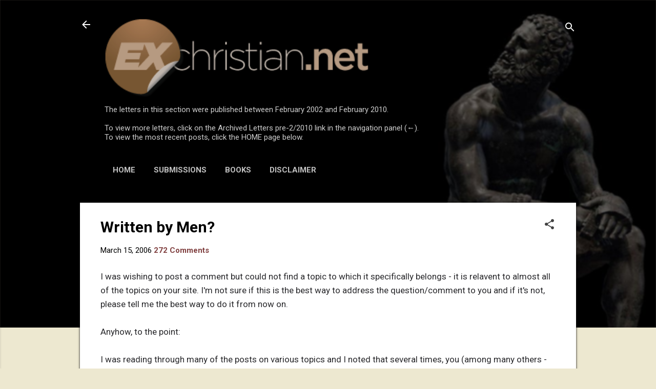

--- FILE ---
content_type: text/html; charset=UTF-8
request_url: https://letters.exchristian.net/2006/03/written-by-men.html?showComment=1142898480000
body_size: 110125
content:
<!DOCTYPE html>
<html dir='ltr' lang='en' xmlns='http://www.w3.org/1999/xhtml' xmlns:b='http://www.google.com/2005/gml/b' xmlns:data='http://www.google.com/2005/gml/data' xmlns:expr='http://www.google.com/2005/gml/expr'>
<head>
<meta content='width=device-width, initial-scale=1' name='viewport'/>
<title>Written by Men?</title>
<meta content='text/html; charset=UTF-8' http-equiv='Content-Type'/>
<!-- Chrome, Firefox OS and Opera -->
<meta content='#ede8d0' name='theme-color'/>
<!-- Windows Phone -->
<meta content='#ede8d0' name='msapplication-navbutton-color'/>
<meta content='blogger' name='generator'/>
<link href='https://letters.exchristian.net/favicon.ico' rel='icon' type='image/x-icon'/>
<link href='https://letters.exchristian.net/2006/03/written-by-men.html' rel='canonical'/>
<link rel="alternate" type="application/atom+xml" title="Letters to the Webmaster - Atom" href="https://letters.exchristian.net/feeds/posts/default" />
<link rel="alternate" type="application/rss+xml" title="Letters to the Webmaster - RSS" href="https://letters.exchristian.net/feeds/posts/default?alt=rss" />
<link rel="service.post" type="application/atom+xml" title="Letters to the Webmaster - Atom" href="https://www.blogger.com/feeds/3424478/posts/default" />

<link rel="alternate" type="application/atom+xml" title="Letters to the Webmaster - Atom" href="https://letters.exchristian.net/feeds/114242618342275155/comments/default" />
<!--Can't find substitution for tag [blog.ieCssRetrofitLinks]-->
<meta content='https://letters.exchristian.net/2006/03/written-by-men.html' property='og:url'/>
<meta content='Written by Men?' property='og:title'/>
<meta content='Letters to the Webmaster posted to ExChristian.Net prior to February 2010' property='og:description'/>
<!-- Google tag (gtag.js) -->
<script async='async' src='https://www.googletagmanager.com/gtag/js?id=G-TMK04F4QWM'></script>
<script>
  window.dataLayer = window.dataLayer || [];
  function gtag(){dataLayer.push(arguments);}
  gtag('js', new Date());

  gtag('config', 'G-TMK04F4QWM');
</script>
<style type='text/css'>@font-face{font-family:'Damion';font-style:normal;font-weight:400;font-display:swap;src:url(//fonts.gstatic.com/s/damion/v15/hv-XlzJ3KEUe_YZkZGw2EzJwV9J-.woff2)format('woff2');unicode-range:U+0100-02BA,U+02BD-02C5,U+02C7-02CC,U+02CE-02D7,U+02DD-02FF,U+0304,U+0308,U+0329,U+1D00-1DBF,U+1E00-1E9F,U+1EF2-1EFF,U+2020,U+20A0-20AB,U+20AD-20C0,U+2113,U+2C60-2C7F,U+A720-A7FF;}@font-face{font-family:'Damion';font-style:normal;font-weight:400;font-display:swap;src:url(//fonts.gstatic.com/s/damion/v15/hv-XlzJ3KEUe_YZkamw2EzJwVw.woff2)format('woff2');unicode-range:U+0000-00FF,U+0131,U+0152-0153,U+02BB-02BC,U+02C6,U+02DA,U+02DC,U+0304,U+0308,U+0329,U+2000-206F,U+20AC,U+2122,U+2191,U+2193,U+2212,U+2215,U+FEFF,U+FFFD;}@font-face{font-family:'Playfair Display';font-style:normal;font-weight:900;font-display:swap;src:url(//fonts.gstatic.com/s/playfairdisplay/v40/nuFvD-vYSZviVYUb_rj3ij__anPXJzDwcbmjWBN2PKfsunDTbtPK-F2qC0usEw.woff2)format('woff2');unicode-range:U+0301,U+0400-045F,U+0490-0491,U+04B0-04B1,U+2116;}@font-face{font-family:'Playfair Display';font-style:normal;font-weight:900;font-display:swap;src:url(//fonts.gstatic.com/s/playfairdisplay/v40/nuFvD-vYSZviVYUb_rj3ij__anPXJzDwcbmjWBN2PKfsunDYbtPK-F2qC0usEw.woff2)format('woff2');unicode-range:U+0102-0103,U+0110-0111,U+0128-0129,U+0168-0169,U+01A0-01A1,U+01AF-01B0,U+0300-0301,U+0303-0304,U+0308-0309,U+0323,U+0329,U+1EA0-1EF9,U+20AB;}@font-face{font-family:'Playfair Display';font-style:normal;font-weight:900;font-display:swap;src:url(//fonts.gstatic.com/s/playfairdisplay/v40/nuFvD-vYSZviVYUb_rj3ij__anPXJzDwcbmjWBN2PKfsunDZbtPK-F2qC0usEw.woff2)format('woff2');unicode-range:U+0100-02BA,U+02BD-02C5,U+02C7-02CC,U+02CE-02D7,U+02DD-02FF,U+0304,U+0308,U+0329,U+1D00-1DBF,U+1E00-1E9F,U+1EF2-1EFF,U+2020,U+20A0-20AB,U+20AD-20C0,U+2113,U+2C60-2C7F,U+A720-A7FF;}@font-face{font-family:'Playfair Display';font-style:normal;font-weight:900;font-display:swap;src:url(//fonts.gstatic.com/s/playfairdisplay/v40/nuFvD-vYSZviVYUb_rj3ij__anPXJzDwcbmjWBN2PKfsunDXbtPK-F2qC0s.woff2)format('woff2');unicode-range:U+0000-00FF,U+0131,U+0152-0153,U+02BB-02BC,U+02C6,U+02DA,U+02DC,U+0304,U+0308,U+0329,U+2000-206F,U+20AC,U+2122,U+2191,U+2193,U+2212,U+2215,U+FEFF,U+FFFD;}@font-face{font-family:'Roboto';font-style:italic;font-weight:300;font-stretch:100%;font-display:swap;src:url(//fonts.gstatic.com/s/roboto/v50/KFO5CnqEu92Fr1Mu53ZEC9_Vu3r1gIhOszmkC3kaSTbQWt4N.woff2)format('woff2');unicode-range:U+0460-052F,U+1C80-1C8A,U+20B4,U+2DE0-2DFF,U+A640-A69F,U+FE2E-FE2F;}@font-face{font-family:'Roboto';font-style:italic;font-weight:300;font-stretch:100%;font-display:swap;src:url(//fonts.gstatic.com/s/roboto/v50/KFO5CnqEu92Fr1Mu53ZEC9_Vu3r1gIhOszmkAnkaSTbQWt4N.woff2)format('woff2');unicode-range:U+0301,U+0400-045F,U+0490-0491,U+04B0-04B1,U+2116;}@font-face{font-family:'Roboto';font-style:italic;font-weight:300;font-stretch:100%;font-display:swap;src:url(//fonts.gstatic.com/s/roboto/v50/KFO5CnqEu92Fr1Mu53ZEC9_Vu3r1gIhOszmkCnkaSTbQWt4N.woff2)format('woff2');unicode-range:U+1F00-1FFF;}@font-face{font-family:'Roboto';font-style:italic;font-weight:300;font-stretch:100%;font-display:swap;src:url(//fonts.gstatic.com/s/roboto/v50/KFO5CnqEu92Fr1Mu53ZEC9_Vu3r1gIhOszmkBXkaSTbQWt4N.woff2)format('woff2');unicode-range:U+0370-0377,U+037A-037F,U+0384-038A,U+038C,U+038E-03A1,U+03A3-03FF;}@font-face{font-family:'Roboto';font-style:italic;font-weight:300;font-stretch:100%;font-display:swap;src:url(//fonts.gstatic.com/s/roboto/v50/KFO5CnqEu92Fr1Mu53ZEC9_Vu3r1gIhOszmkenkaSTbQWt4N.woff2)format('woff2');unicode-range:U+0302-0303,U+0305,U+0307-0308,U+0310,U+0312,U+0315,U+031A,U+0326-0327,U+032C,U+032F-0330,U+0332-0333,U+0338,U+033A,U+0346,U+034D,U+0391-03A1,U+03A3-03A9,U+03B1-03C9,U+03D1,U+03D5-03D6,U+03F0-03F1,U+03F4-03F5,U+2016-2017,U+2034-2038,U+203C,U+2040,U+2043,U+2047,U+2050,U+2057,U+205F,U+2070-2071,U+2074-208E,U+2090-209C,U+20D0-20DC,U+20E1,U+20E5-20EF,U+2100-2112,U+2114-2115,U+2117-2121,U+2123-214F,U+2190,U+2192,U+2194-21AE,U+21B0-21E5,U+21F1-21F2,U+21F4-2211,U+2213-2214,U+2216-22FF,U+2308-230B,U+2310,U+2319,U+231C-2321,U+2336-237A,U+237C,U+2395,U+239B-23B7,U+23D0,U+23DC-23E1,U+2474-2475,U+25AF,U+25B3,U+25B7,U+25BD,U+25C1,U+25CA,U+25CC,U+25FB,U+266D-266F,U+27C0-27FF,U+2900-2AFF,U+2B0E-2B11,U+2B30-2B4C,U+2BFE,U+3030,U+FF5B,U+FF5D,U+1D400-1D7FF,U+1EE00-1EEFF;}@font-face{font-family:'Roboto';font-style:italic;font-weight:300;font-stretch:100%;font-display:swap;src:url(//fonts.gstatic.com/s/roboto/v50/KFO5CnqEu92Fr1Mu53ZEC9_Vu3r1gIhOszmkaHkaSTbQWt4N.woff2)format('woff2');unicode-range:U+0001-000C,U+000E-001F,U+007F-009F,U+20DD-20E0,U+20E2-20E4,U+2150-218F,U+2190,U+2192,U+2194-2199,U+21AF,U+21E6-21F0,U+21F3,U+2218-2219,U+2299,U+22C4-22C6,U+2300-243F,U+2440-244A,U+2460-24FF,U+25A0-27BF,U+2800-28FF,U+2921-2922,U+2981,U+29BF,U+29EB,U+2B00-2BFF,U+4DC0-4DFF,U+FFF9-FFFB,U+10140-1018E,U+10190-1019C,U+101A0,U+101D0-101FD,U+102E0-102FB,U+10E60-10E7E,U+1D2C0-1D2D3,U+1D2E0-1D37F,U+1F000-1F0FF,U+1F100-1F1AD,U+1F1E6-1F1FF,U+1F30D-1F30F,U+1F315,U+1F31C,U+1F31E,U+1F320-1F32C,U+1F336,U+1F378,U+1F37D,U+1F382,U+1F393-1F39F,U+1F3A7-1F3A8,U+1F3AC-1F3AF,U+1F3C2,U+1F3C4-1F3C6,U+1F3CA-1F3CE,U+1F3D4-1F3E0,U+1F3ED,U+1F3F1-1F3F3,U+1F3F5-1F3F7,U+1F408,U+1F415,U+1F41F,U+1F426,U+1F43F,U+1F441-1F442,U+1F444,U+1F446-1F449,U+1F44C-1F44E,U+1F453,U+1F46A,U+1F47D,U+1F4A3,U+1F4B0,U+1F4B3,U+1F4B9,U+1F4BB,U+1F4BF,U+1F4C8-1F4CB,U+1F4D6,U+1F4DA,U+1F4DF,U+1F4E3-1F4E6,U+1F4EA-1F4ED,U+1F4F7,U+1F4F9-1F4FB,U+1F4FD-1F4FE,U+1F503,U+1F507-1F50B,U+1F50D,U+1F512-1F513,U+1F53E-1F54A,U+1F54F-1F5FA,U+1F610,U+1F650-1F67F,U+1F687,U+1F68D,U+1F691,U+1F694,U+1F698,U+1F6AD,U+1F6B2,U+1F6B9-1F6BA,U+1F6BC,U+1F6C6-1F6CF,U+1F6D3-1F6D7,U+1F6E0-1F6EA,U+1F6F0-1F6F3,U+1F6F7-1F6FC,U+1F700-1F7FF,U+1F800-1F80B,U+1F810-1F847,U+1F850-1F859,U+1F860-1F887,U+1F890-1F8AD,U+1F8B0-1F8BB,U+1F8C0-1F8C1,U+1F900-1F90B,U+1F93B,U+1F946,U+1F984,U+1F996,U+1F9E9,U+1FA00-1FA6F,U+1FA70-1FA7C,U+1FA80-1FA89,U+1FA8F-1FAC6,U+1FACE-1FADC,U+1FADF-1FAE9,U+1FAF0-1FAF8,U+1FB00-1FBFF;}@font-face{font-family:'Roboto';font-style:italic;font-weight:300;font-stretch:100%;font-display:swap;src:url(//fonts.gstatic.com/s/roboto/v50/KFO5CnqEu92Fr1Mu53ZEC9_Vu3r1gIhOszmkCXkaSTbQWt4N.woff2)format('woff2');unicode-range:U+0102-0103,U+0110-0111,U+0128-0129,U+0168-0169,U+01A0-01A1,U+01AF-01B0,U+0300-0301,U+0303-0304,U+0308-0309,U+0323,U+0329,U+1EA0-1EF9,U+20AB;}@font-face{font-family:'Roboto';font-style:italic;font-weight:300;font-stretch:100%;font-display:swap;src:url(//fonts.gstatic.com/s/roboto/v50/KFO5CnqEu92Fr1Mu53ZEC9_Vu3r1gIhOszmkCHkaSTbQWt4N.woff2)format('woff2');unicode-range:U+0100-02BA,U+02BD-02C5,U+02C7-02CC,U+02CE-02D7,U+02DD-02FF,U+0304,U+0308,U+0329,U+1D00-1DBF,U+1E00-1E9F,U+1EF2-1EFF,U+2020,U+20A0-20AB,U+20AD-20C0,U+2113,U+2C60-2C7F,U+A720-A7FF;}@font-face{font-family:'Roboto';font-style:italic;font-weight:300;font-stretch:100%;font-display:swap;src:url(//fonts.gstatic.com/s/roboto/v50/KFO5CnqEu92Fr1Mu53ZEC9_Vu3r1gIhOszmkBnkaSTbQWg.woff2)format('woff2');unicode-range:U+0000-00FF,U+0131,U+0152-0153,U+02BB-02BC,U+02C6,U+02DA,U+02DC,U+0304,U+0308,U+0329,U+2000-206F,U+20AC,U+2122,U+2191,U+2193,U+2212,U+2215,U+FEFF,U+FFFD;}@font-face{font-family:'Roboto';font-style:italic;font-weight:700;font-stretch:100%;font-display:swap;src:url(//fonts.gstatic.com/s/roboto/v50/KFO5CnqEu92Fr1Mu53ZEC9_Vu3r1gIhOszmkC3kaSTbQWt4N.woff2)format('woff2');unicode-range:U+0460-052F,U+1C80-1C8A,U+20B4,U+2DE0-2DFF,U+A640-A69F,U+FE2E-FE2F;}@font-face{font-family:'Roboto';font-style:italic;font-weight:700;font-stretch:100%;font-display:swap;src:url(//fonts.gstatic.com/s/roboto/v50/KFO5CnqEu92Fr1Mu53ZEC9_Vu3r1gIhOszmkAnkaSTbQWt4N.woff2)format('woff2');unicode-range:U+0301,U+0400-045F,U+0490-0491,U+04B0-04B1,U+2116;}@font-face{font-family:'Roboto';font-style:italic;font-weight:700;font-stretch:100%;font-display:swap;src:url(//fonts.gstatic.com/s/roboto/v50/KFO5CnqEu92Fr1Mu53ZEC9_Vu3r1gIhOszmkCnkaSTbQWt4N.woff2)format('woff2');unicode-range:U+1F00-1FFF;}@font-face{font-family:'Roboto';font-style:italic;font-weight:700;font-stretch:100%;font-display:swap;src:url(//fonts.gstatic.com/s/roboto/v50/KFO5CnqEu92Fr1Mu53ZEC9_Vu3r1gIhOszmkBXkaSTbQWt4N.woff2)format('woff2');unicode-range:U+0370-0377,U+037A-037F,U+0384-038A,U+038C,U+038E-03A1,U+03A3-03FF;}@font-face{font-family:'Roboto';font-style:italic;font-weight:700;font-stretch:100%;font-display:swap;src:url(//fonts.gstatic.com/s/roboto/v50/KFO5CnqEu92Fr1Mu53ZEC9_Vu3r1gIhOszmkenkaSTbQWt4N.woff2)format('woff2');unicode-range:U+0302-0303,U+0305,U+0307-0308,U+0310,U+0312,U+0315,U+031A,U+0326-0327,U+032C,U+032F-0330,U+0332-0333,U+0338,U+033A,U+0346,U+034D,U+0391-03A1,U+03A3-03A9,U+03B1-03C9,U+03D1,U+03D5-03D6,U+03F0-03F1,U+03F4-03F5,U+2016-2017,U+2034-2038,U+203C,U+2040,U+2043,U+2047,U+2050,U+2057,U+205F,U+2070-2071,U+2074-208E,U+2090-209C,U+20D0-20DC,U+20E1,U+20E5-20EF,U+2100-2112,U+2114-2115,U+2117-2121,U+2123-214F,U+2190,U+2192,U+2194-21AE,U+21B0-21E5,U+21F1-21F2,U+21F4-2211,U+2213-2214,U+2216-22FF,U+2308-230B,U+2310,U+2319,U+231C-2321,U+2336-237A,U+237C,U+2395,U+239B-23B7,U+23D0,U+23DC-23E1,U+2474-2475,U+25AF,U+25B3,U+25B7,U+25BD,U+25C1,U+25CA,U+25CC,U+25FB,U+266D-266F,U+27C0-27FF,U+2900-2AFF,U+2B0E-2B11,U+2B30-2B4C,U+2BFE,U+3030,U+FF5B,U+FF5D,U+1D400-1D7FF,U+1EE00-1EEFF;}@font-face{font-family:'Roboto';font-style:italic;font-weight:700;font-stretch:100%;font-display:swap;src:url(//fonts.gstatic.com/s/roboto/v50/KFO5CnqEu92Fr1Mu53ZEC9_Vu3r1gIhOszmkaHkaSTbQWt4N.woff2)format('woff2');unicode-range:U+0001-000C,U+000E-001F,U+007F-009F,U+20DD-20E0,U+20E2-20E4,U+2150-218F,U+2190,U+2192,U+2194-2199,U+21AF,U+21E6-21F0,U+21F3,U+2218-2219,U+2299,U+22C4-22C6,U+2300-243F,U+2440-244A,U+2460-24FF,U+25A0-27BF,U+2800-28FF,U+2921-2922,U+2981,U+29BF,U+29EB,U+2B00-2BFF,U+4DC0-4DFF,U+FFF9-FFFB,U+10140-1018E,U+10190-1019C,U+101A0,U+101D0-101FD,U+102E0-102FB,U+10E60-10E7E,U+1D2C0-1D2D3,U+1D2E0-1D37F,U+1F000-1F0FF,U+1F100-1F1AD,U+1F1E6-1F1FF,U+1F30D-1F30F,U+1F315,U+1F31C,U+1F31E,U+1F320-1F32C,U+1F336,U+1F378,U+1F37D,U+1F382,U+1F393-1F39F,U+1F3A7-1F3A8,U+1F3AC-1F3AF,U+1F3C2,U+1F3C4-1F3C6,U+1F3CA-1F3CE,U+1F3D4-1F3E0,U+1F3ED,U+1F3F1-1F3F3,U+1F3F5-1F3F7,U+1F408,U+1F415,U+1F41F,U+1F426,U+1F43F,U+1F441-1F442,U+1F444,U+1F446-1F449,U+1F44C-1F44E,U+1F453,U+1F46A,U+1F47D,U+1F4A3,U+1F4B0,U+1F4B3,U+1F4B9,U+1F4BB,U+1F4BF,U+1F4C8-1F4CB,U+1F4D6,U+1F4DA,U+1F4DF,U+1F4E3-1F4E6,U+1F4EA-1F4ED,U+1F4F7,U+1F4F9-1F4FB,U+1F4FD-1F4FE,U+1F503,U+1F507-1F50B,U+1F50D,U+1F512-1F513,U+1F53E-1F54A,U+1F54F-1F5FA,U+1F610,U+1F650-1F67F,U+1F687,U+1F68D,U+1F691,U+1F694,U+1F698,U+1F6AD,U+1F6B2,U+1F6B9-1F6BA,U+1F6BC,U+1F6C6-1F6CF,U+1F6D3-1F6D7,U+1F6E0-1F6EA,U+1F6F0-1F6F3,U+1F6F7-1F6FC,U+1F700-1F7FF,U+1F800-1F80B,U+1F810-1F847,U+1F850-1F859,U+1F860-1F887,U+1F890-1F8AD,U+1F8B0-1F8BB,U+1F8C0-1F8C1,U+1F900-1F90B,U+1F93B,U+1F946,U+1F984,U+1F996,U+1F9E9,U+1FA00-1FA6F,U+1FA70-1FA7C,U+1FA80-1FA89,U+1FA8F-1FAC6,U+1FACE-1FADC,U+1FADF-1FAE9,U+1FAF0-1FAF8,U+1FB00-1FBFF;}@font-face{font-family:'Roboto';font-style:italic;font-weight:700;font-stretch:100%;font-display:swap;src:url(//fonts.gstatic.com/s/roboto/v50/KFO5CnqEu92Fr1Mu53ZEC9_Vu3r1gIhOszmkCXkaSTbQWt4N.woff2)format('woff2');unicode-range:U+0102-0103,U+0110-0111,U+0128-0129,U+0168-0169,U+01A0-01A1,U+01AF-01B0,U+0300-0301,U+0303-0304,U+0308-0309,U+0323,U+0329,U+1EA0-1EF9,U+20AB;}@font-face{font-family:'Roboto';font-style:italic;font-weight:700;font-stretch:100%;font-display:swap;src:url(//fonts.gstatic.com/s/roboto/v50/KFO5CnqEu92Fr1Mu53ZEC9_Vu3r1gIhOszmkCHkaSTbQWt4N.woff2)format('woff2');unicode-range:U+0100-02BA,U+02BD-02C5,U+02C7-02CC,U+02CE-02D7,U+02DD-02FF,U+0304,U+0308,U+0329,U+1D00-1DBF,U+1E00-1E9F,U+1EF2-1EFF,U+2020,U+20A0-20AB,U+20AD-20C0,U+2113,U+2C60-2C7F,U+A720-A7FF;}@font-face{font-family:'Roboto';font-style:italic;font-weight:700;font-stretch:100%;font-display:swap;src:url(//fonts.gstatic.com/s/roboto/v50/KFO5CnqEu92Fr1Mu53ZEC9_Vu3r1gIhOszmkBnkaSTbQWg.woff2)format('woff2');unicode-range:U+0000-00FF,U+0131,U+0152-0153,U+02BB-02BC,U+02C6,U+02DA,U+02DC,U+0304,U+0308,U+0329,U+2000-206F,U+20AC,U+2122,U+2191,U+2193,U+2212,U+2215,U+FEFF,U+FFFD;}@font-face{font-family:'Roboto';font-style:normal;font-weight:400;font-stretch:100%;font-display:swap;src:url(//fonts.gstatic.com/s/roboto/v50/KFO7CnqEu92Fr1ME7kSn66aGLdTylUAMa3GUBHMdazTgWw.woff2)format('woff2');unicode-range:U+0460-052F,U+1C80-1C8A,U+20B4,U+2DE0-2DFF,U+A640-A69F,U+FE2E-FE2F;}@font-face{font-family:'Roboto';font-style:normal;font-weight:400;font-stretch:100%;font-display:swap;src:url(//fonts.gstatic.com/s/roboto/v50/KFO7CnqEu92Fr1ME7kSn66aGLdTylUAMa3iUBHMdazTgWw.woff2)format('woff2');unicode-range:U+0301,U+0400-045F,U+0490-0491,U+04B0-04B1,U+2116;}@font-face{font-family:'Roboto';font-style:normal;font-weight:400;font-stretch:100%;font-display:swap;src:url(//fonts.gstatic.com/s/roboto/v50/KFO7CnqEu92Fr1ME7kSn66aGLdTylUAMa3CUBHMdazTgWw.woff2)format('woff2');unicode-range:U+1F00-1FFF;}@font-face{font-family:'Roboto';font-style:normal;font-weight:400;font-stretch:100%;font-display:swap;src:url(//fonts.gstatic.com/s/roboto/v50/KFO7CnqEu92Fr1ME7kSn66aGLdTylUAMa3-UBHMdazTgWw.woff2)format('woff2');unicode-range:U+0370-0377,U+037A-037F,U+0384-038A,U+038C,U+038E-03A1,U+03A3-03FF;}@font-face{font-family:'Roboto';font-style:normal;font-weight:400;font-stretch:100%;font-display:swap;src:url(//fonts.gstatic.com/s/roboto/v50/KFO7CnqEu92Fr1ME7kSn66aGLdTylUAMawCUBHMdazTgWw.woff2)format('woff2');unicode-range:U+0302-0303,U+0305,U+0307-0308,U+0310,U+0312,U+0315,U+031A,U+0326-0327,U+032C,U+032F-0330,U+0332-0333,U+0338,U+033A,U+0346,U+034D,U+0391-03A1,U+03A3-03A9,U+03B1-03C9,U+03D1,U+03D5-03D6,U+03F0-03F1,U+03F4-03F5,U+2016-2017,U+2034-2038,U+203C,U+2040,U+2043,U+2047,U+2050,U+2057,U+205F,U+2070-2071,U+2074-208E,U+2090-209C,U+20D0-20DC,U+20E1,U+20E5-20EF,U+2100-2112,U+2114-2115,U+2117-2121,U+2123-214F,U+2190,U+2192,U+2194-21AE,U+21B0-21E5,U+21F1-21F2,U+21F4-2211,U+2213-2214,U+2216-22FF,U+2308-230B,U+2310,U+2319,U+231C-2321,U+2336-237A,U+237C,U+2395,U+239B-23B7,U+23D0,U+23DC-23E1,U+2474-2475,U+25AF,U+25B3,U+25B7,U+25BD,U+25C1,U+25CA,U+25CC,U+25FB,U+266D-266F,U+27C0-27FF,U+2900-2AFF,U+2B0E-2B11,U+2B30-2B4C,U+2BFE,U+3030,U+FF5B,U+FF5D,U+1D400-1D7FF,U+1EE00-1EEFF;}@font-face{font-family:'Roboto';font-style:normal;font-weight:400;font-stretch:100%;font-display:swap;src:url(//fonts.gstatic.com/s/roboto/v50/KFO7CnqEu92Fr1ME7kSn66aGLdTylUAMaxKUBHMdazTgWw.woff2)format('woff2');unicode-range:U+0001-000C,U+000E-001F,U+007F-009F,U+20DD-20E0,U+20E2-20E4,U+2150-218F,U+2190,U+2192,U+2194-2199,U+21AF,U+21E6-21F0,U+21F3,U+2218-2219,U+2299,U+22C4-22C6,U+2300-243F,U+2440-244A,U+2460-24FF,U+25A0-27BF,U+2800-28FF,U+2921-2922,U+2981,U+29BF,U+29EB,U+2B00-2BFF,U+4DC0-4DFF,U+FFF9-FFFB,U+10140-1018E,U+10190-1019C,U+101A0,U+101D0-101FD,U+102E0-102FB,U+10E60-10E7E,U+1D2C0-1D2D3,U+1D2E0-1D37F,U+1F000-1F0FF,U+1F100-1F1AD,U+1F1E6-1F1FF,U+1F30D-1F30F,U+1F315,U+1F31C,U+1F31E,U+1F320-1F32C,U+1F336,U+1F378,U+1F37D,U+1F382,U+1F393-1F39F,U+1F3A7-1F3A8,U+1F3AC-1F3AF,U+1F3C2,U+1F3C4-1F3C6,U+1F3CA-1F3CE,U+1F3D4-1F3E0,U+1F3ED,U+1F3F1-1F3F3,U+1F3F5-1F3F7,U+1F408,U+1F415,U+1F41F,U+1F426,U+1F43F,U+1F441-1F442,U+1F444,U+1F446-1F449,U+1F44C-1F44E,U+1F453,U+1F46A,U+1F47D,U+1F4A3,U+1F4B0,U+1F4B3,U+1F4B9,U+1F4BB,U+1F4BF,U+1F4C8-1F4CB,U+1F4D6,U+1F4DA,U+1F4DF,U+1F4E3-1F4E6,U+1F4EA-1F4ED,U+1F4F7,U+1F4F9-1F4FB,U+1F4FD-1F4FE,U+1F503,U+1F507-1F50B,U+1F50D,U+1F512-1F513,U+1F53E-1F54A,U+1F54F-1F5FA,U+1F610,U+1F650-1F67F,U+1F687,U+1F68D,U+1F691,U+1F694,U+1F698,U+1F6AD,U+1F6B2,U+1F6B9-1F6BA,U+1F6BC,U+1F6C6-1F6CF,U+1F6D3-1F6D7,U+1F6E0-1F6EA,U+1F6F0-1F6F3,U+1F6F7-1F6FC,U+1F700-1F7FF,U+1F800-1F80B,U+1F810-1F847,U+1F850-1F859,U+1F860-1F887,U+1F890-1F8AD,U+1F8B0-1F8BB,U+1F8C0-1F8C1,U+1F900-1F90B,U+1F93B,U+1F946,U+1F984,U+1F996,U+1F9E9,U+1FA00-1FA6F,U+1FA70-1FA7C,U+1FA80-1FA89,U+1FA8F-1FAC6,U+1FACE-1FADC,U+1FADF-1FAE9,U+1FAF0-1FAF8,U+1FB00-1FBFF;}@font-face{font-family:'Roboto';font-style:normal;font-weight:400;font-stretch:100%;font-display:swap;src:url(//fonts.gstatic.com/s/roboto/v50/KFO7CnqEu92Fr1ME7kSn66aGLdTylUAMa3OUBHMdazTgWw.woff2)format('woff2');unicode-range:U+0102-0103,U+0110-0111,U+0128-0129,U+0168-0169,U+01A0-01A1,U+01AF-01B0,U+0300-0301,U+0303-0304,U+0308-0309,U+0323,U+0329,U+1EA0-1EF9,U+20AB;}@font-face{font-family:'Roboto';font-style:normal;font-weight:400;font-stretch:100%;font-display:swap;src:url(//fonts.gstatic.com/s/roboto/v50/KFO7CnqEu92Fr1ME7kSn66aGLdTylUAMa3KUBHMdazTgWw.woff2)format('woff2');unicode-range:U+0100-02BA,U+02BD-02C5,U+02C7-02CC,U+02CE-02D7,U+02DD-02FF,U+0304,U+0308,U+0329,U+1D00-1DBF,U+1E00-1E9F,U+1EF2-1EFF,U+2020,U+20A0-20AB,U+20AD-20C0,U+2113,U+2C60-2C7F,U+A720-A7FF;}@font-face{font-family:'Roboto';font-style:normal;font-weight:400;font-stretch:100%;font-display:swap;src:url(//fonts.gstatic.com/s/roboto/v50/KFO7CnqEu92Fr1ME7kSn66aGLdTylUAMa3yUBHMdazQ.woff2)format('woff2');unicode-range:U+0000-00FF,U+0131,U+0152-0153,U+02BB-02BC,U+02C6,U+02DA,U+02DC,U+0304,U+0308,U+0329,U+2000-206F,U+20AC,U+2122,U+2191,U+2193,U+2212,U+2215,U+FEFF,U+FFFD;}@font-face{font-family:'Roboto';font-style:normal;font-weight:700;font-stretch:100%;font-display:swap;src:url(//fonts.gstatic.com/s/roboto/v50/KFO7CnqEu92Fr1ME7kSn66aGLdTylUAMa3GUBHMdazTgWw.woff2)format('woff2');unicode-range:U+0460-052F,U+1C80-1C8A,U+20B4,U+2DE0-2DFF,U+A640-A69F,U+FE2E-FE2F;}@font-face{font-family:'Roboto';font-style:normal;font-weight:700;font-stretch:100%;font-display:swap;src:url(//fonts.gstatic.com/s/roboto/v50/KFO7CnqEu92Fr1ME7kSn66aGLdTylUAMa3iUBHMdazTgWw.woff2)format('woff2');unicode-range:U+0301,U+0400-045F,U+0490-0491,U+04B0-04B1,U+2116;}@font-face{font-family:'Roboto';font-style:normal;font-weight:700;font-stretch:100%;font-display:swap;src:url(//fonts.gstatic.com/s/roboto/v50/KFO7CnqEu92Fr1ME7kSn66aGLdTylUAMa3CUBHMdazTgWw.woff2)format('woff2');unicode-range:U+1F00-1FFF;}@font-face{font-family:'Roboto';font-style:normal;font-weight:700;font-stretch:100%;font-display:swap;src:url(//fonts.gstatic.com/s/roboto/v50/KFO7CnqEu92Fr1ME7kSn66aGLdTylUAMa3-UBHMdazTgWw.woff2)format('woff2');unicode-range:U+0370-0377,U+037A-037F,U+0384-038A,U+038C,U+038E-03A1,U+03A3-03FF;}@font-face{font-family:'Roboto';font-style:normal;font-weight:700;font-stretch:100%;font-display:swap;src:url(//fonts.gstatic.com/s/roboto/v50/KFO7CnqEu92Fr1ME7kSn66aGLdTylUAMawCUBHMdazTgWw.woff2)format('woff2');unicode-range:U+0302-0303,U+0305,U+0307-0308,U+0310,U+0312,U+0315,U+031A,U+0326-0327,U+032C,U+032F-0330,U+0332-0333,U+0338,U+033A,U+0346,U+034D,U+0391-03A1,U+03A3-03A9,U+03B1-03C9,U+03D1,U+03D5-03D6,U+03F0-03F1,U+03F4-03F5,U+2016-2017,U+2034-2038,U+203C,U+2040,U+2043,U+2047,U+2050,U+2057,U+205F,U+2070-2071,U+2074-208E,U+2090-209C,U+20D0-20DC,U+20E1,U+20E5-20EF,U+2100-2112,U+2114-2115,U+2117-2121,U+2123-214F,U+2190,U+2192,U+2194-21AE,U+21B0-21E5,U+21F1-21F2,U+21F4-2211,U+2213-2214,U+2216-22FF,U+2308-230B,U+2310,U+2319,U+231C-2321,U+2336-237A,U+237C,U+2395,U+239B-23B7,U+23D0,U+23DC-23E1,U+2474-2475,U+25AF,U+25B3,U+25B7,U+25BD,U+25C1,U+25CA,U+25CC,U+25FB,U+266D-266F,U+27C0-27FF,U+2900-2AFF,U+2B0E-2B11,U+2B30-2B4C,U+2BFE,U+3030,U+FF5B,U+FF5D,U+1D400-1D7FF,U+1EE00-1EEFF;}@font-face{font-family:'Roboto';font-style:normal;font-weight:700;font-stretch:100%;font-display:swap;src:url(//fonts.gstatic.com/s/roboto/v50/KFO7CnqEu92Fr1ME7kSn66aGLdTylUAMaxKUBHMdazTgWw.woff2)format('woff2');unicode-range:U+0001-000C,U+000E-001F,U+007F-009F,U+20DD-20E0,U+20E2-20E4,U+2150-218F,U+2190,U+2192,U+2194-2199,U+21AF,U+21E6-21F0,U+21F3,U+2218-2219,U+2299,U+22C4-22C6,U+2300-243F,U+2440-244A,U+2460-24FF,U+25A0-27BF,U+2800-28FF,U+2921-2922,U+2981,U+29BF,U+29EB,U+2B00-2BFF,U+4DC0-4DFF,U+FFF9-FFFB,U+10140-1018E,U+10190-1019C,U+101A0,U+101D0-101FD,U+102E0-102FB,U+10E60-10E7E,U+1D2C0-1D2D3,U+1D2E0-1D37F,U+1F000-1F0FF,U+1F100-1F1AD,U+1F1E6-1F1FF,U+1F30D-1F30F,U+1F315,U+1F31C,U+1F31E,U+1F320-1F32C,U+1F336,U+1F378,U+1F37D,U+1F382,U+1F393-1F39F,U+1F3A7-1F3A8,U+1F3AC-1F3AF,U+1F3C2,U+1F3C4-1F3C6,U+1F3CA-1F3CE,U+1F3D4-1F3E0,U+1F3ED,U+1F3F1-1F3F3,U+1F3F5-1F3F7,U+1F408,U+1F415,U+1F41F,U+1F426,U+1F43F,U+1F441-1F442,U+1F444,U+1F446-1F449,U+1F44C-1F44E,U+1F453,U+1F46A,U+1F47D,U+1F4A3,U+1F4B0,U+1F4B3,U+1F4B9,U+1F4BB,U+1F4BF,U+1F4C8-1F4CB,U+1F4D6,U+1F4DA,U+1F4DF,U+1F4E3-1F4E6,U+1F4EA-1F4ED,U+1F4F7,U+1F4F9-1F4FB,U+1F4FD-1F4FE,U+1F503,U+1F507-1F50B,U+1F50D,U+1F512-1F513,U+1F53E-1F54A,U+1F54F-1F5FA,U+1F610,U+1F650-1F67F,U+1F687,U+1F68D,U+1F691,U+1F694,U+1F698,U+1F6AD,U+1F6B2,U+1F6B9-1F6BA,U+1F6BC,U+1F6C6-1F6CF,U+1F6D3-1F6D7,U+1F6E0-1F6EA,U+1F6F0-1F6F3,U+1F6F7-1F6FC,U+1F700-1F7FF,U+1F800-1F80B,U+1F810-1F847,U+1F850-1F859,U+1F860-1F887,U+1F890-1F8AD,U+1F8B0-1F8BB,U+1F8C0-1F8C1,U+1F900-1F90B,U+1F93B,U+1F946,U+1F984,U+1F996,U+1F9E9,U+1FA00-1FA6F,U+1FA70-1FA7C,U+1FA80-1FA89,U+1FA8F-1FAC6,U+1FACE-1FADC,U+1FADF-1FAE9,U+1FAF0-1FAF8,U+1FB00-1FBFF;}@font-face{font-family:'Roboto';font-style:normal;font-weight:700;font-stretch:100%;font-display:swap;src:url(//fonts.gstatic.com/s/roboto/v50/KFO7CnqEu92Fr1ME7kSn66aGLdTylUAMa3OUBHMdazTgWw.woff2)format('woff2');unicode-range:U+0102-0103,U+0110-0111,U+0128-0129,U+0168-0169,U+01A0-01A1,U+01AF-01B0,U+0300-0301,U+0303-0304,U+0308-0309,U+0323,U+0329,U+1EA0-1EF9,U+20AB;}@font-face{font-family:'Roboto';font-style:normal;font-weight:700;font-stretch:100%;font-display:swap;src:url(//fonts.gstatic.com/s/roboto/v50/KFO7CnqEu92Fr1ME7kSn66aGLdTylUAMa3KUBHMdazTgWw.woff2)format('woff2');unicode-range:U+0100-02BA,U+02BD-02C5,U+02C7-02CC,U+02CE-02D7,U+02DD-02FF,U+0304,U+0308,U+0329,U+1D00-1DBF,U+1E00-1E9F,U+1EF2-1EFF,U+2020,U+20A0-20AB,U+20AD-20C0,U+2113,U+2C60-2C7F,U+A720-A7FF;}@font-face{font-family:'Roboto';font-style:normal;font-weight:700;font-stretch:100%;font-display:swap;src:url(//fonts.gstatic.com/s/roboto/v50/KFO7CnqEu92Fr1ME7kSn66aGLdTylUAMa3yUBHMdazQ.woff2)format('woff2');unicode-range:U+0000-00FF,U+0131,U+0152-0153,U+02BB-02BC,U+02C6,U+02DA,U+02DC,U+0304,U+0308,U+0329,U+2000-206F,U+20AC,U+2122,U+2191,U+2193,U+2212,U+2215,U+FEFF,U+FFFD;}</style>
<style id='page-skin-1' type='text/css'><!--
/*! normalize.css v8.0.0 | MIT License | github.com/necolas/normalize.css */html{line-height:1.15;-webkit-text-size-adjust:100%}body{margin:0}h1{font-size:2em;margin:.67em 0}hr{box-sizing:content-box;height:0;overflow:visible}pre{font-family:monospace,monospace;font-size:1em}a{background-color:transparent}abbr[title]{border-bottom:none;text-decoration:underline;text-decoration:underline dotted}b,strong{font-weight:bolder}code,kbd,samp{font-family:monospace,monospace;font-size:1em}small{font-size:80%}sub,sup{font-size:75%;line-height:0;position:relative;vertical-align:baseline}sub{bottom:-0.25em}sup{top:-0.5em}img{border-style:none}button,input,optgroup,select,textarea{font-family:inherit;font-size:100%;line-height:1.15;margin:0}button,input{overflow:visible}button,select{text-transform:none}button,[type="button"],[type="reset"],[type="submit"]{-webkit-appearance:button}button::-moz-focus-inner,[type="button"]::-moz-focus-inner,[type="reset"]::-moz-focus-inner,[type="submit"]::-moz-focus-inner{border-style:none;padding:0}button:-moz-focusring,[type="button"]:-moz-focusring,[type="reset"]:-moz-focusring,[type="submit"]:-moz-focusring{outline:1px dotted ButtonText}fieldset{padding:.35em .75em .625em}legend{box-sizing:border-box;color:inherit;display:table;max-width:100%;padding:0;white-space:normal}progress{vertical-align:baseline}textarea{overflow:auto}[type="checkbox"],[type="radio"]{box-sizing:border-box;padding:0}[type="number"]::-webkit-inner-spin-button,[type="number"]::-webkit-outer-spin-button{height:auto}[type="search"]{-webkit-appearance:textfield;outline-offset:-2px}[type="search"]::-webkit-search-decoration{-webkit-appearance:none}::-webkit-file-upload-button{-webkit-appearance:button;font:inherit}details{display:block}summary{display:list-item}template{display:none}[hidden]{display:none}
/*!************************************************
* Blogger Template Style
* Name: Essential
**************************************************/
body{
overflow-wrap:break-word;
word-break:break-word;
word-wrap:break-word
}
.hidden{
display:none
}
.invisible{
visibility:hidden
}
.container:after,.float-container:after{
clear:both;
content:"";
display:table
}
.clearboth{
clear:both
}
#comments .comment .comment-actions,.subscribe-popup .FollowByEmail .follow-by-email-submit,.widget.Profile .profile-link,.widget.Profile .profile-link.visit-profile{
background:transparent;
border:0;
box-shadow:none;
color:#814141;
cursor:pointer;
font-size:14px;
font-weight:700;
outline:none;
text-decoration:none;
text-transform:uppercase;
width:auto
}
.dim-overlay{
height:100vh;
left:0;
position:fixed;
top:0;
width:100%
}
#sharing-dim-overlay{
background-color:transparent
}
input::-ms-clear{
display:none
}
.blogger-logo,.svg-icon-24.blogger-logo{
fill:#ff9800;
opacity:1
}
.loading-spinner-large{
-webkit-animation:mspin-rotate 1568.63ms linear infinite;
animation:mspin-rotate 1568.63ms linear infinite;
height:48px;
overflow:hidden;
position:absolute;
width:48px;
z-index:200
}
.loading-spinner-large>div{
-webkit-animation:mspin-revrot 5332ms steps(4) infinite;
animation:mspin-revrot 5332ms steps(4) infinite
}
.loading-spinner-large>div>div{
-webkit-animation:mspin-singlecolor-large-film 1333ms steps(81) infinite;
animation:mspin-singlecolor-large-film 1333ms steps(81) infinite;
background-size:100%;
height:48px;
width:3888px
}
.mspin-black-large>div>div,.mspin-grey_54-large>div>div{
background-image:url(https://www.blogblog.com/indie/mspin_black_large.svg)
}
.mspin-white-large>div>div{
background-image:url(https://www.blogblog.com/indie/mspin_white_large.svg)
}
.mspin-grey_54-large{
opacity:.54
}
@-webkit-keyframes mspin-singlecolor-large-film{
0%{
-webkit-transform:translateX(0);
transform:translateX(0)
}
to{
-webkit-transform:translateX(-3888px);
transform:translateX(-3888px)
}
}
@keyframes mspin-singlecolor-large-film{
0%{
-webkit-transform:translateX(0);
transform:translateX(0)
}
to{
-webkit-transform:translateX(-3888px);
transform:translateX(-3888px)
}
}
@-webkit-keyframes mspin-rotate{
0%{
-webkit-transform:rotate(0deg);
transform:rotate(0deg)
}
to{
-webkit-transform:rotate(1turn);
transform:rotate(1turn)
}
}
@keyframes mspin-rotate{
0%{
-webkit-transform:rotate(0deg);
transform:rotate(0deg)
}
to{
-webkit-transform:rotate(1turn);
transform:rotate(1turn)
}
}
@-webkit-keyframes mspin-revrot{
0%{
-webkit-transform:rotate(0deg);
transform:rotate(0deg)
}
to{
-webkit-transform:rotate(-1turn);
transform:rotate(-1turn)
}
}
@keyframes mspin-revrot{
0%{
-webkit-transform:rotate(0deg);
transform:rotate(0deg)
}
to{
-webkit-transform:rotate(-1turn);
transform:rotate(-1turn)
}
}
.skip-navigation{
background-color:#fff;
box-sizing:border-box;
color:#000;
display:block;
height:0;
left:0;
line-height:50px;
overflow:hidden;
padding-top:0;
position:fixed;
text-align:center;
top:0;
-webkit-transition:box-shadow .3s,height .3s,padding-top .3s;
transition:box-shadow .3s,height .3s,padding-top .3s;
width:100%;
z-index:900
}
.skip-navigation:focus{
box-shadow:0 4px 5px 0 rgba(0,0,0,.14),0 1px 10px 0 rgba(0,0,0,.12),0 2px 4px -1px rgba(0,0,0,.2);
height:50px
}
#main{
outline:none
}
.main-heading{
position:absolute;
clip:rect(1px,1px,1px,1px);
padding:0;
border:0;
height:1px;
width:1px;
overflow:hidden
}
.Attribution{
margin-top:1em;
text-align:center
}
.Attribution .blogger img,.Attribution .blogger svg{
vertical-align:bottom
}
.Attribution .blogger img{
margin-right:.5em
}
.Attribution div{
line-height:24px;
margin-top:.5em
}
.Attribution .copyright,.Attribution .image-attribution{
font-size:.7em;
margin-top:1.5em
}
.BLOG_mobile_video_class{
display:none
}
.bg-photo{
background-attachment:scroll!important
}
body .CSS_LIGHTBOX{
z-index:900
}
.extendable .show-less,.extendable .show-more{
border-color:#814141;
color:#814141;
margin-top:8px
}
.extendable .show-less.hidden,.extendable .show-more.hidden,.inline-ad{
display:none
}
.inline-ad{
max-width:100%;
overflow:hidden
}
.adsbygoogle{
display:block
}
#cookieChoiceInfo{
bottom:0;
top:auto
}
iframe.b-hbp-video{
border:0
}
.post-body iframe,.post-body img{
max-width:100%
}
.post-body a[imageanchor=\31]{
display:inline-block
}
.byline{
margin-right:1em
}
.byline:last-child{
margin-right:0
}
.link-copied-dialog{
max-width:520px;
outline:0
}
.link-copied-dialog .modal-dialog-buttons{
margin-top:8px
}
.link-copied-dialog .goog-buttonset-default{
background:transparent;
border:0
}
.link-copied-dialog .goog-buttonset-default:focus{
outline:0
}
.paging-control-container{
margin-bottom:16px
}
.paging-control-container .paging-control{
display:inline-block
}
.paging-control-container .comment-range-text:after,.paging-control-container .paging-control{
color:#814141
}
.paging-control-container .comment-range-text,.paging-control-container .paging-control{
margin-right:8px
}
.paging-control-container .comment-range-text:after,.paging-control-container .paging-control:after{
content:"\b7";
cursor:default;
padding-left:8px;
pointer-events:none
}
.paging-control-container .comment-range-text:last-child:after,.paging-control-container .paging-control:last-child:after{
content:none
}
.byline.reactions iframe{
height:20px
}
.b-notification{
color:#000;
background-color:#fff;
border-bottom:1px solid #000;
box-sizing:border-box;
padding:16px 32px;
text-align:center
}
.b-notification.visible{
-webkit-transition:margin-top .3s cubic-bezier(.4,0,.2,1);
transition:margin-top .3s cubic-bezier(.4,0,.2,1)
}
.b-notification.invisible{
position:absolute
}
.b-notification-close{
position:absolute;
right:8px;
top:8px
}
.no-posts-message{
line-height:40px;
text-align:center
}
@media screen and (max-width:800px){
body.item-view .post-body a[imageanchor=\31][style*=float\:\ left\;],body.item-view .post-body a[imageanchor=\31][style*=float\:\ right\;]{
float:none!important;
clear:none!important
}
body.item-view .post-body a[imageanchor=\31] img{
display:block;
height:auto;
margin:0 auto
}
body.item-view .post-body>.separator:first-child>a[imageanchor=\31]:first-child{
margin-top:20px
}
.post-body a[imageanchor]{
display:block
}
body.item-view .post-body a[imageanchor=\31]{
margin-left:0!important;
margin-right:0!important
}
body.item-view .post-body a[imageanchor=\31]+a[imageanchor=\31]{
margin-top:16px
}
}
.item-control{
display:none
}
#comments{
border-top:1px dashed rgba(0,0,0,.54);
margin-top:20px;
padding:20px
}
#comments .comment-thread ol{
margin:0;
padding-left:0;
padding-left:0
}
#comments .comment-thread .comment-replies,#comments .comment .comment-replybox-single{
margin-left:60px
}
#comments .comment-thread .thread-count{
display:none
}
#comments .comment{
list-style-type:none;
padding:0 0 30px;
position:relative
}
#comments .comment .comment{
padding-bottom:8px
}
.comment .avatar-image-container{
position:absolute
}
.comment .avatar-image-container img{
border-radius:50%
}
.avatar-image-container svg,.comment .avatar-image-container .avatar-icon{
border-radius:50%;
border:1px solid #414141;
box-sizing:border-box;
fill:#414141;
height:35px;
margin:0;
padding:7px;
width:35px
}
.comment .comment-block{
margin-top:10px;
margin-left:60px;
padding-bottom:0
}
#comments .comment-author-header-wrapper{
margin-left:40px
}
#comments .comment .thread-expanded .comment-block{
padding-bottom:20px
}
#comments .comment .comment-header .user,#comments .comment .comment-header .user a{
color:#000000;
font-style:normal;
font-weight:700
}
#comments .comment .comment-actions{
bottom:0;
margin-bottom:15px;
position:absolute
}
#comments .comment .comment-actions>*{
margin-right:8px
}
#comments .comment .comment-header .datetime{
bottom:0;
display:inline-block;
font-size:13px;
font-style:italic;
margin-left:8px
}
#comments .comment .comment-footer .comment-timestamp a,#comments .comment .comment-header .datetime,#comments .comment .comment-header .datetime a{
color:rgba(0,0,0,.54)
}
#comments .comment .comment-content,.comment .comment-body{
margin-top:12px;
word-break:break-word
}
.comment-body{
margin-bottom:12px
}
#comments.embed[data-num-comments=\30]{
border:0;
margin-top:0;
padding-top:0
}
#comment-editor-src,#comments.embed[data-num-comments=\30] #comment-post-message,#comments.embed[data-num-comments=\30] div.comment-form>p,#comments.embed[data-num-comments=\30] p.comment-footer{
display:none
}
.comments .comments-content .loadmore.loaded{
max-height:0;
opacity:0;
overflow:hidden
}
.extendable .remaining-items{
height:0;
overflow:hidden;
-webkit-transition:height .3s cubic-bezier(.4,0,.2,1);
transition:height .3s cubic-bezier(.4,0,.2,1)
}
.extendable .remaining-items.expanded{
height:auto
}
.svg-icon-24,.svg-icon-24-button{
cursor:pointer;
height:24px;
width:24px;
min-width:24px
}
.touch-icon{
margin:-12px;
padding:12px
}
.touch-icon:active,.touch-icon:focus{
background-color:hsla(0,0%,60%,.4);
border-radius:50%
}
svg:not(:root).touch-icon{
overflow:visible
}
html[dir=rtl] .rtl-reversible-icon{
-webkit-transform:scaleX(-1);
transform:scaleX(-1)
}
.svg-icon-24-button,.touch-icon-button{
background:transparent;
border:0;
margin:0;
outline:none;
padding:0
}
.touch-icon-button .touch-icon:active,.touch-icon-button .touch-icon:focus{
background-color:transparent
}
.touch-icon-button:active .touch-icon,.touch-icon-button:focus .touch-icon{
background-color:hsla(0,0%,60%,.4);
border-radius:50%
}
.Profile .default-avatar-wrapper .avatar-icon{
border-radius:50%;
border:1px solid #414141;
box-sizing:border-box;
fill:#414141;
margin:0
}
.Profile .individual .default-avatar-wrapper .avatar-icon{
padding:25px
}
.Profile .individual .avatar-icon,.Profile .individual .profile-img{
height:120px;
width:120px
}
.Profile .team .default-avatar-wrapper .avatar-icon{
padding:8px
}
.Profile .team .avatar-icon,.Profile .team .default-avatar-wrapper,.Profile .team .profile-img{
height:40px;
width:40px
}
.snippet-container{
margin:0;
position:relative;
overflow:hidden
}
.snippet-fade{
bottom:0;
box-sizing:border-box;
position:absolute;
width:96px;
right:0
}
.snippet-fade:after{
content:"\2026";
float:right
}
.post-bottom{
-webkit-box-align:center;
align-items:center;
display:-webkit-box;
display:flex;
flex-wrap:wrap
}
.post-footer{
-webkit-box-flex:1;
flex:1 1 auto;
flex-wrap:wrap;
-webkit-box-ordinal-group:2;
order:1
}
.post-footer>*{
-webkit-box-flex:0;
flex:0 1 auto
}
.post-footer .byline:last-child{
margin-right:1em
}
.jump-link{
-webkit-box-flex:0;
flex:0 0 auto;
-webkit-box-ordinal-group:3;
order:2
}
.centered-top-container.sticky{
left:0;
position:fixed;
right:0;
top:0;
width:auto;
z-index:50;
-webkit-transition-property:opacity,-webkit-transform;
transition-property:opacity,-webkit-transform;
transition-property:transform,opacity;
transition-property:transform,opacity,-webkit-transform;
-webkit-transition-duration:.2s;
transition-duration:.2s;
-webkit-transition-timing-function:cubic-bezier(.4,0,.2,1);
transition-timing-function:cubic-bezier(.4,0,.2,1)
}
.centered-top-placeholder{
display:none
}
.collapsed-header .centered-top-placeholder{
display:block
}
.centered-top-container .Header .replaced h1,.centered-top-placeholder .Header .replaced h1{
display:none
}
.centered-top-container.sticky .Header .replaced h1{
display:block
}
.centered-top-container.sticky .Header .header-widget{
background:none
}
.centered-top-container.sticky .Header .header-image-wrapper{
display:none
}
.centered-top-container img,.centered-top-placeholder img{
max-width:100%
}
.collapsible{
-webkit-transition:height .3s cubic-bezier(.4,0,.2,1);
transition:height .3s cubic-bezier(.4,0,.2,1)
}
.collapsible,.collapsible>summary{
display:block;
overflow:hidden
}
.collapsible>:not(summary){
display:none
}
.collapsible[open]>:not(summary){
display:block
}
.collapsible:focus,.collapsible>summary:focus{
outline:none
}
.collapsible>summary{
cursor:pointer;
display:block;
padding:0
}
.collapsible:focus>summary,.collapsible>summary:focus{
background-color:transparent
}
.collapsible>summary::-webkit-details-marker{
display:none
}
.collapsible-title{
-webkit-box-align:center;
align-items:center;
display:-webkit-box;
display:flex
}
.collapsible-title .title{
-webkit-box-flex:1;
flex:1 1 auto;
-webkit-box-ordinal-group:1;
order:0;
overflow:hidden;
text-overflow:ellipsis;
white-space:nowrap
}
.collapsible-title .chevron-down,.collapsible[open] .collapsible-title .chevron-up{
display:block
}
.collapsible-title .chevron-up,.collapsible[open] .collapsible-title .chevron-down{
display:none
}
.flat-button{
font-weight:700;
text-transform:uppercase;
border-radius:2px;
padding:8px;
margin:-8px
}
.flat-button,.flat-icon-button{
cursor:pointer;
display:inline-block
}
.flat-icon-button{
background:transparent;
border:0;
outline:none;
margin:-12px;
padding:12px;
box-sizing:content-box;
line-height:0
}
.flat-icon-button,.flat-icon-button .splash-wrapper{
border-radius:50%
}
.flat-icon-button .splash.animate{
-webkit-animation-duration:.3s;
animation-duration:.3s
}
.overflowable-container{
max-height:46px;
overflow:hidden;
position:relative
}
.overflow-button{
cursor:pointer
}
#overflowable-dim-overlay{
background:transparent
}
.overflow-popup{
box-shadow:0 2px 2px 0 rgba(0,0,0,.14),0 3px 1px -2px rgba(0,0,0,.2),0 1px 5px 0 rgba(0,0,0,.12);
background-color:#ede8d0;
left:0;
max-width:calc(100% - 32px);
position:absolute;
top:0;
visibility:hidden;
z-index:101
}
.overflow-popup ul{
list-style:none
}
.overflow-popup .tabs li,.overflow-popup li{
display:block;
height:auto
}
.overflow-popup .tabs li{
padding-left:0;
padding-right:0
}
.overflow-button.hidden,.overflow-popup .tabs li.hidden,.overflow-popup li.hidden{
display:none
}
.pill-button{
background:transparent;
border:1px solid;
border-radius:12px;
cursor:pointer;
display:inline-block;
padding:4px 16px;
text-transform:uppercase
}
.ripple{
position:relative
}
.ripple>*{
z-index:1
}
.splash-wrapper{
bottom:0;
left:0;
overflow:hidden;
pointer-events:none;
position:absolute;
right:0;
top:0;
z-index:0
}
.splash{
background:#ccc;
border-radius:100%;
display:block;
opacity:.6;
position:absolute;
-webkit-transform:scale(0);
transform:scale(0)
}
.splash.animate{
-webkit-animation:ripple-effect .4s linear;
animation:ripple-effect .4s linear
}
@-webkit-keyframes ripple-effect{
to{
opacity:0;
-webkit-transform:scale(2.5);
transform:scale(2.5)
}
}
@keyframes ripple-effect{
to{
opacity:0;
-webkit-transform:scale(2.5);
transform:scale(2.5)
}
}
.search{
display:-webkit-box;
display:flex;
line-height:24px;
width:24px
}
.search.focused,.search.focused .section{
width:100%
}
.search form{
z-index:101
}
.search h3{
display:none
}
.search form{
display:-webkit-box;
display:flex;
-webkit-box-flex:1;
flex:1 0 0;
border-bottom:1px solid transparent;
padding-bottom:8px
}
.search form>*{
display:none
}
.search.focused form>*{
display:block
}
.search .search-input label{
display:none
}
.collapsed-header .centered-top-container .search.focused form{
border-bottom-color:transparent
}
.search-expand{
-webkit-box-flex:0;
flex:0 0 auto
}
.search-expand-text{
display:none
}
.search-close{
display:inline;
vertical-align:middle
}
.search-input{
-webkit-box-flex:1;
flex:1 0 1px
}
.search-input input{
background:none;
border:0;
box-sizing:border-box;
color:#ffffff;
display:inline-block;
outline:none;
width:calc(100% - 48px)
}
.search-input input.no-cursor{
color:transparent;
text-shadow:0 0 0 #ffffff
}
.collapsed-header .centered-top-container .search-action,.collapsed-header .centered-top-container .search-input input{
color:#000000
}
.collapsed-header .centered-top-container .search-input input.no-cursor{
color:transparent;
text-shadow:0 0 0 #000000
}
.collapsed-header .centered-top-container .search-input input.no-cursor:focus,.search-input input.no-cursor:focus{
outline:none
}
.search-focused>*{
visibility:hidden
}
.search-focused .search,.search-focused .search-icon{
visibility:visible
}
.widget.Sharing .sharing-button{
display:none
}
.widget.Sharing .sharing-buttons li{
padding:0
}
.widget.Sharing .sharing-buttons li span{
display:none
}
.post-share-buttons{
position:relative
}
.sharing-open.touch-icon-button:active .touch-icon,.sharing-open.touch-icon-button:focus .touch-icon{
background-color:transparent
}
.share-buttons{
background-color:#967969;
border-radius:2px;
box-shadow:0 2px 2px 0 rgba(0,0,0,.14),0 3px 1px -2px rgba(0,0,0,.2),0 1px 5px 0 rgba(0,0,0,.12);
color:#ede8d0;
list-style:none;
margin:0;
padding:8px 0;
position:absolute;
top:-11px;
min-width:200px;
z-index:101
}
.share-buttons.hidden{
display:none
}
.sharing-button{
background:transparent;
border:0;
margin:0;
outline:none;
padding:0;
cursor:pointer
}
.share-buttons li{
margin:0;
height:48px
}
.share-buttons li:last-child{
margin-bottom:0
}
.share-buttons li .sharing-platform-button{
box-sizing:border-box;
cursor:pointer;
display:block;
height:100%;
margin-bottom:0;
padding:0 16px;
position:relative;
width:100%
}
.share-buttons li .sharing-platform-button:focus,.share-buttons li .sharing-platform-button:hover{
background-color:hsla(0,0%,50.2%,.1);
outline:none
}
.share-buttons li svg[class*=sharing-],.share-buttons li svg[class^=sharing-]{
position:absolute;
top:10px
}
.share-buttons li span.sharing-platform-button{
position:relative;
top:0
}
.share-buttons li .platform-sharing-text{
display:block;
font-size:16px;
line-height:48px;
white-space:nowrap;
margin-left:56px
}
.sidebar-container{
background-color:#ffffff;
max-width:284px;
overflow-y:auto;
-webkit-transition-property:-webkit-transform;
transition-property:-webkit-transform;
transition-property:transform;
transition-property:transform,-webkit-transform;
-webkit-transition-duration:.3s;
transition-duration:.3s;
-webkit-transition-timing-function:cubic-bezier(0,0,.2,1);
transition-timing-function:cubic-bezier(0,0,.2,1);
width:284px;
z-index:101;
-webkit-overflow-scrolling:touch
}
.sidebar-container .navigation{
line-height:0;
padding:16px
}
.sidebar-container .sidebar-back{
cursor:pointer
}
.sidebar-container .widget{
background:none;
margin:0 16px;
padding:16px 0
}
.sidebar-container .widget .title{
color:#424242;
margin:0
}
.sidebar-container .widget ul{
list-style:none;
margin:0;
padding:0
}
.sidebar-container .widget ul ul{
margin-left:1em
}
.sidebar-container .widget li{
font-size:16px;
line-height:normal
}
.sidebar-container .widget+.widget{
border-top:1px dashed #000000
}
.BlogArchive li{
margin:16px 0
}
.BlogArchive li:last-child{
margin-bottom:0
}
.Label li a{
display:inline-block
}
.BlogArchive .post-count,.Label .label-count{
float:right;
margin-left:.25em
}
.BlogArchive .post-count:before,.Label .label-count:before{
content:"("
}
.BlogArchive .post-count:after,.Label .label-count:after{
content:")"
}
.widget.Translate .skiptranslate>div{
display:block!important
}
.widget.Profile .profile-link{
display:-webkit-box;
display:flex
}
.widget.Profile .team-member .default-avatar-wrapper,.widget.Profile .team-member .profile-img{
-webkit-box-flex:0;
flex:0 0 auto;
margin-right:1em
}
.widget.Profile .individual .profile-link{
-webkit-box-orient:vertical;
-webkit-box-direction:normal;
flex-direction:column
}
.widget.Profile .team .profile-link .profile-name{
align-self:center;
display:block;
-webkit-box-flex:1;
flex:1 1 auto
}
.dim-overlay{
background-color:rgba(0,0,0,.54);
z-index:100
}
body.sidebar-visible{
overflow-y:hidden
}
@media screen and (max-width:1517px){
.sidebar-container{
bottom:0;
position:fixed;
top:0;
left:0;
right:auto
}
.sidebar-container.sidebar-invisible{
-webkit-transition-timing-function:cubic-bezier(.4,0,.6,1);
transition-timing-function:cubic-bezier(.4,0,.6,1);
-webkit-transform:translateX(-284px);
transform:translateX(-284px)
}
}
@media screen and (min-width:1518px){
.sidebar-container{
position:absolute;
top:0;
left:0;
right:auto
}
.sidebar-container .navigation{
display:none
}
}
.dialog{
box-shadow:0 2px 2px 0 rgba(0,0,0,.14),0 3px 1px -2px rgba(0,0,0,.2),0 1px 5px 0 rgba(0,0,0,.12);
background:#ffffff;
box-sizing:border-box;
color:#000000;
padding:30px;
position:fixed;
text-align:center;
width:calc(100% - 24px);
z-index:101
}
.dialog input[type=email],.dialog input[type=text]{
background-color:transparent;
border:0;
border-bottom:1px solid rgba(0,0,0,.12);
color:#000000;
display:block;
font-family:Roboto, sans-serif;
font-size:16px;
line-height:24px;
margin:auto;
padding-bottom:7px;
outline:none;
text-align:center;
width:100%
}
.dialog input[type=email]::-webkit-input-placeholder,.dialog input[type=text]::-webkit-input-placeholder{
color:#000000
}
.dialog input[type=email]::-moz-placeholder,.dialog input[type=text]::-moz-placeholder{
color:#000000
}
.dialog input[type=email]:-ms-input-placeholder,.dialog input[type=text]:-ms-input-placeholder{
color:#000000
}
.dialog input[type=email]::-ms-input-placeholder,.dialog input[type=text]::-ms-input-placeholder{
color:#000000
}
.dialog input[type=email]::placeholder,.dialog input[type=text]::placeholder{
color:#000000
}
.dialog input[type=email]:focus,.dialog input[type=text]:focus{
border-bottom:2px solid #814141;
padding-bottom:6px
}
.dialog input.no-cursor{
color:transparent;
text-shadow:0 0 0 #000000
}
.dialog input.no-cursor:focus{
outline:none
}
.dialog input[type=submit]{
font-family:Roboto, sans-serif
}
.dialog .goog-buttonset-default{
color:#814141
}
.subscribe-popup{
max-width:364px
}
.subscribe-popup h3{
color:#000000;
font-size:1.8em;
margin-top:0
}
.subscribe-popup .FollowByEmail h3{
display:none
}
.subscribe-popup .FollowByEmail .follow-by-email-submit{
color:#814141;
display:inline-block;
margin:24px auto 0;
width:auto;
white-space:normal
}
.subscribe-popup .FollowByEmail .follow-by-email-submit:disabled{
cursor:default;
opacity:.3
}
@media (max-width:800px){
.blog-name div.widget.Subscribe{
margin-bottom:16px
}
body.item-view .blog-name div.widget.Subscribe{
margin:8px auto 16px;
width:100%
}
}
.tabs{
list-style:none
}
.tabs li,.tabs li a{
display:inline-block
}
.tabs li a{
cursor:pointer;
font-weight:700;
text-transform:uppercase;
padding:12px 8px
}
.tabs .selected{
border-bottom:4px solid #ffffff
}
.tabs .selected a{
color:#ffffff
}
body#layout .bg-photo,body#layout .bg-photo-overlay{
display:none
}
body#layout .page_body{
padding:0;
position:relative;
top:0
}
body#layout .page{
display:inline-block;
left:inherit;
position:relative;
vertical-align:top;
width:540px
}
body#layout .centered{
max-width:954px
}
body#layout .navigation{
display:none
}
body#layout .sidebar-container{
display:inline-block;
width:40%
}
body#layout .hamburger-menu,body#layout .search{
display:none
}
.centered-top-container .svg-icon-24,body.collapsed-header .centered-top-placeholder .svg-icon-24{
fill:#ffffff
}
.sidebar-container .svg-icon-24{
fill:#707070
}
.centered-bottom .svg-icon-24,body.collapsed-header .centered-top-container .svg-icon-24{
fill:#414141
}
.centered-bottom .share-buttons .svg-icon-24,.share-buttons .svg-icon-24{
fill:#ede8d0
}
body{
background-color:#ede8d0;
color:#000000;
font:normal normal 15px Roboto, sans-serif;
margin:0;
min-height:100vh
}
img{
max-width:100%
}
h3{
color:#000000;
font-size:16px
}
a{
text-decoration:none;
color:#814141
}
a:visited{
color:#8b0000
}
a:hover{
color:#B51200
}
blockquote{
color:#000000;
font:italic bold 16px Roboto, sans-serif;
font-size: large;
text-align:left
}
.pill-button{
font-size:12px
}
.bg-photo-container{
height:640px;
overflow:hidden;
position:absolute;
width:100%;
z-index:1
}
.bg-photo{
background:#ede8d0 url(https://blogger.googleusercontent.com/img/a/AVvXsEiu3Y6326VOqD_u5ddB2PwlmibR4368cgTIw9Ukh-INRzZp_B4tlB75PoJExxEJ0mdYH6yo6JZcVEtVcHlHXXJ-crjsi_lFWU0AWm0MsDx2wLahqebQH14jHuWTeNBjECsm6--hA3Ws1Z1Fa5-J5_ZjoClNM0-a4Sd8LXeW5p4PNiM2H0dhP3VSuQBDkmk=s1600) repeat scroll top right;
background-attachment:scroll;
background-size:cover;
-webkit-filter:blur(1px);
filter:blur(1px);
height:calc(100% + 2 * 1px);
left:-1px;
position:absolute;
top:-1px;
width:calc(100% + 2 * 1px)
}
.bg-photo-overlay{
background:transparent;
background-size:cover;
height:640px;
position:absolute;
width:100%;
z-index:2
}
.hamburger-menu{
float:left;
margin-top:0
}
.sticky .hamburger-menu{
float:none;
position:absolute
}
.no-sidebar-widget .hamburger-menu{
display:none
}
.footer .widget .title{
margin:0;
line-height:24px
}
.search{
border-bottom:1px solid rgba(255, 255, 255, 0);
float:right;
position:relative;
-webkit-transition-property:width;
transition-property:width;
-webkit-transition-duration:.5s;
transition-duration:.5s;
-webkit-transition-timing-function:cubic-bezier(.4,0,.2,1);
transition-timing-function:cubic-bezier(.4,0,.2,1);
z-index:101
}
.search .dim-overlay{
background-color:transparent
}
.search form{
height:36px;
-webkit-transition:border-color .2s cubic-bezier(.4,0,.2,1) .5s;
transition:border-color .2s cubic-bezier(.4,0,.2,1) .5s
}
.search.focused{
width:calc(100% - 48px)
}
.search.focused form{
display:-webkit-box;
display:flex;
-webkit-box-flex:1;
flex:1 0 1px;
border-color:#ffffff;
margin-left:-24px;
padding-left:36px;
position:relative;
width:auto
}
.item-view .search,.sticky .search{
right:0;
float:none;
margin-left:0;
position:absolute
}
.item-view .search.focused,.sticky .search.focused{
width:calc(100% - 50px)
}
.item-view .search.focused form,.sticky .search.focused form{
border-bottom-color:#28282b
}
.centered-top-placeholder.cloned .search form{
z-index:30
}
.search_button{
-webkit-box-flex:0;
flex:0 0 24px;
-webkit-box-orient:vertical;
-webkit-box-direction:normal;
flex-direction:column
}
.search_button svg{
margin-top:0
}
.search-input{
height:48px
}
.search-input input{
display:block;
color:#f5f5f5;
font:16px Roboto, sans-serif;
height:48px;
line-height:48px;
padding:0;
width:100%
}
.search-input input::-webkit-input-placeholder{
color:#f5f5f5;
opacity:.3
}
.search-input input::-moz-placeholder{
color:#f5f5f5;
opacity:.3
}
.search-input input:-ms-input-placeholder{
color:#f5f5f5;
opacity:.3
}
.search-input input::-ms-input-placeholder{
color:#f5f5f5;
opacity:.3
}
.search-input input::placeholder{
color:#f5f5f5;
opacity:.3
}
.search-action{
background:transparent;
border:0;
color:#ffffff;
cursor:pointer;
display:none;
height:48px;
margin-top:0
}
.sticky .search-action{
color:#28282b
}
.search.focused .search-action{
display:block
}
.search.focused .search-action:disabled{
opacity:.3
}
.page_body{
position:relative;
z-index:20
}
.page_body .widget{
margin-bottom:16px
}
.page_body .centered{
box-sizing:border-box;
display:-webkit-box;
display:flex;
-webkit-box-orient:vertical;
-webkit-box-direction:normal;
flex-direction:column;
margin:0 auto;
max-width:1000px;
min-height:100vh;
padding:24px 0
}
.page_body .centered>*{
-webkit-box-flex:0;
flex:0 0 auto
}
.page_body .centered>.footer{
margin-top:auto;
text-align:center
}
.blog-name{
margin:32px 0 16px
}
.item-view .blog-name,.sticky .blog-name{
box-sizing:border-box;
margin-left:36px;
min-height:48px;
opacity:1;
padding-top:12px
}
.blog-name .subscribe-section-container{
margin-bottom:32px;
text-align:center;
-webkit-transition-property:opacity;
transition-property:opacity;
-webkit-transition-duration:.5s;
transition-duration:.5s
}
.item-view .blog-name .subscribe-section-container,.sticky .blog-name .subscribe-section-container{
margin:0 0 8px
}
.blog-name .subscribe-empty-placeholder{
margin-bottom:48px
}
.blog-name .PageList{
margin-top:16px;
padding-top:8px;
text-align:center
}
.blog-name .PageList .overflowable-contents{
width:100%
}
.blog-name .PageList h3.title{
color:#ffffff;
margin:8px auto;
text-align:center;
width:100%
}
.centered-top-container .blog-name{
-webkit-transition-property:opacity;
transition-property:opacity;
-webkit-transition-duration:.5s;
transition-duration:.5s
}
.item-view .return_link{
margin-bottom:12px;
margin-top:12px;
position:absolute
}
.item-view .blog-name{
display:-webkit-box;
display:flex;
flex-wrap:wrap;
margin:0 48px 27px
}
.item-view .subscribe-section-container{
-webkit-box-flex:0;
flex:0 0 auto
}
.item-view #header,.item-view .Header{
margin-bottom:5px;
margin-right:15px
}
.item-view .sticky .Header{
margin-bottom:0
}
.item-view .Header p{
margin:10px 0 0;
text-align:left
}
.item-view .post-share-buttons-bottom{
margin-right:16px
}
.sticky{
background:#ffffff;
box-shadow:0 0 20px 0 rgba(0,0,0,.7);
box-sizing:border-box;
margin-left:0
}
.sticky #header{
margin-bottom:8px;
margin-right:8px
}
.sticky .centered-top{
margin:4px auto;
max-width:968px;
min-height:48px
}
.sticky .blog-name{
display:-webkit-box;
display:flex;
margin:0 48px
}
.sticky .blog-name #header{
-webkit-box-flex:0;
flex:0 1 auto;
-webkit-box-ordinal-group:2;
order:1;
overflow:hidden
}
.sticky .blog-name .subscribe-section-container{
-webkit-box-flex:0;
flex:0 0 auto;
-webkit-box-ordinal-group:3;
order:2
}
.sticky .Header h1{
overflow:hidden;
text-overflow:ellipsis;
white-space:nowrap;
margin-right:-10px;
margin-bottom:-10px;
padding-right:10px;
padding-bottom:10px
}
.sticky .Header p,.sticky .PageList{
display:none
}
.search-focused .hamburger-menu,.search-focused>*{
visibility:visible
}
.item-view .search-focused .blog-name,.sticky .search-focused .blog-name{
opacity:0
}
.centered-bottom,.centered-top-container,.centered-top-placeholder{
padding:0 16px
}
.centered-top{
position:relative
}
.item-view .centered-top.search-focused .subscribe-section-container,.sticky .centered-top.search-focused .subscribe-section-container{
opacity:0
}
.page_body.has-vertical-ads .centered .centered-bottom{
display:inline-block;
width:calc(100% - 176px)
}
.Header h1{
font:normal bold 45px Roboto, sans-serif;
line-height:normal;
margin:0 0 13px;
text-align:center;
width:100%
}
.Header h1,.Header h1 a,.Header h1 a:hover,.Header h1 a:visited{
color:#ffffff
}
.item-view .Header h1,.sticky .Header h1{
font-size:24px;
line-height:24px;
margin:0;
text-align:left
}
.sticky .Header h1,.sticky .Header h1 a,.sticky .Header h1 a:hover,.sticky .Header h1 a:visited{
color:#28282b
}
.Header p{
color:#ffffff;
margin:0 0 13px;
opacity:.8;
text-align:center
}
.widget .title{
line-height:28px
}
.BlogArchive li{
font-size:16px
}
.BlogArchive .post-count{
color:#28282b
}
#page_body .FeaturedPost,.Blog .blog-posts .post-outer-container{
background:#ffffff;
min-height:40px;
padding:30px 40px;
width:auto;
box-shadow:0 1px 4px 0 #000000
}
.Blog .blog-posts .post-outer-container:last-child{
margin-bottom:0
}
.Blog .blog-posts .post-outer-container .post-outer{
border:0;
position:relative;
padding-bottom:.25em
}
.post-outer-container{
margin-bottom:16px
}
.post:first-child{
margin-top:0
}
.post .thumb{
float:left;
height:20%;
width:20%
}
.post-share-buttons-bottom,.post-share-buttons-top{
float:right
}
.post-share-buttons-bottom{
margin-right:24px
}
.post-footer,.post-header{
clear:left;
color:#000000;
margin:0;
width:inherit
}
.blog-pager{
text-align:center
}
.blog-pager a{
color:#8b0000
}
.blog-pager a:visited{
color:#8b0000
}
.blog-pager a:hover{
color:#0b8043
}
.post-title{
font:normal bold 30px Roboto, sans-serif;
float:left;
margin:0 0 8px;
max-width:calc(100% - 48px)
}
.post-title a{
font:bold 30px Roboto, sans-serif
}
.post-title,.post-title a,.post-title a:hover,.post-title a:visited{
color:#000000
}
.post-body{
color:#28282b;
font:normal normal 17px Roboto, sans-serif;
line-height:1.6em;
margin:1.5em 0 2em;
display:block
}
.post-body img{
height:inherit
}
.post-body .snippet-thumbnail{
float:left;
margin:0;
margin-right:2em;
max-height:128px;
max-width:128px
}
.post-body .snippet-thumbnail img{
max-width:100%
}
.main .FeaturedPost .widget-content{
border:0;
position:relative;
padding-bottom:.25em
}
.FeaturedPost img{
margin-top:2em
}
.FeaturedPost .snippet-container{
margin:2em 0
}
.FeaturedPost .snippet-container p{
margin:0
}
.FeaturedPost .snippet-thumbnail{
float:none;
height:auto;
margin-bottom:2em;
margin-right:0;
overflow:hidden;
max-height:calc(600px + 2em);
max-width:100%;
text-align:center;
width:100%
}
.FeaturedPost .snippet-thumbnail img{
max-width:100%;
width:100%
}
.byline{
color:#000000;
display:inline-block;
line-height:24px;
margin-top:8px;
vertical-align:top
}
.byline.post-author:first-child{
margin-right:0
}
.byline.reactions .reactions-label{
line-height:22px;
vertical-align:top
}
.byline.post-share-buttons{
position:relative;
display:inline-block;
margin-top:0;
width:100%
}
.byline.post-share-buttons .sharing{
float:right
}
.flat-button.ripple:hover{
background-color:rgba(129,65,65,.12)
}
.flat-button.ripple .splash{
background-color:rgba(129,65,65,.4)
}
a.timestamp-link,a:active.timestamp-link,a:visited.timestamp-link{
color:inherit;
font:inherit;
text-decoration:inherit
}
.post-share-buttons{
margin-left:0
}
.post-share-buttons.invisible{
display:none
}
.clear-sharing{
min-height:24px
}
.comment-link{
color:#814141;
position:relative
}
.comment-link .num_comments{
margin-left:8px;
vertical-align:top
}
#comment-holder .continue{
display:none
}
#comment-editor{
margin-bottom:20px;
margin-top:20px
}
#comments .comment-form h4,#comments h3.title{
position:absolute;
clip:rect(1px,1px,1px,1px);
padding:0;
border:0;
height:1px;
width:1px;
overflow:hidden
}
.post-filter-message{
background-color:rgba(0,0,0,.7);
color:#fff;
display:table;
margin-bottom:16px;
width:100%
}
.post-filter-message div{
display:table-cell;
padding:15px 28px
}
.post-filter-message div:last-child{
padding-left:0;
text-align:right
}
.post-filter-message a{
white-space:nowrap
}
.post-filter-message .search-label,.post-filter-message .search-query{
font-weight:700;
color:#814141
}
#blog-pager{
margin:2em 0
}
#blog-pager a{
color:#2196f3;
font-size:14px
}
.subscribe-button{
border-color:#ffffff;
color:#ffffff
}
.sticky .subscribe-button{
border-color:#28282b;
color:#28282b
}
.tabs{
margin:0 auto;
padding:0
}
.tabs li{
margin:0 8px;
vertical-align:top
}
.tabs .overflow-button a,.tabs li a{
color:#c2c2c2;
font:normal 700 100% normal 15px Roboto, sans-serif;
line-height:18px
}
.tabs .overflow-button a{
padding:12px 8px
}
.overflow-popup .tabs li{
text-align:left
}
.overflow-popup li a{
color:#757575;
display:block;
padding:8px 20px
}
.overflow-popup li.selected a{
color:#424242
}
.ReportAbuse.widget{
margin-bottom:0
}
.ReportAbuse a.report_abuse{
display:inline-block;
margin-bottom:8px;
font:normal normal 15px Roboto, sans-serif;
font-weight:400;
line-height:24px
}
.ReportAbuse a.report_abuse,.ReportAbuse a.report_abuse:hover{
color:#888
}
.byline.post-labels a,.Label li,.Label span.label-size{
background-color:#ede8d0;
border:1px solid #ede8d0;
border-radius:15px;
display:inline-block;
margin:4px 4px 4px 0;
padding:3px 8px
}
.byline.post-labels a,.Label a{
color:#814141
}
.Label ul{
list-style:none;
padding:0
}
.PopularPosts{
background-color:#f4f4f4;
padding:30px 40px
}
.PopularPosts .item-content{
color:#757575;
margin-top:24px
}
.PopularPosts a,.PopularPosts a:hover,.PopularPosts a:visited{
color:#2196f3
}
.PopularPosts .post-title,.PopularPosts .post-title a,.PopularPosts .post-title a:hover,.PopularPosts .post-title a:visited{
color:#424242;
font-size:18px;
font-weight:700;
line-height:24px
}
.PopularPosts,.PopularPosts h3.title a{
color:#28282b;
font:normal normal 17px Roboto, sans-serif
}
.main .PopularPosts{
padding:16px 40px
}
.PopularPosts h3.title{
font-size:14px;
margin:0
}
.PopularPosts h3.post-title{
margin-bottom:0
}
.PopularPosts .byline{
color:#000000
}
.PopularPosts .jump-link{
float:right;
margin-top:16px
}
.PopularPosts .post-header .byline{
font-size:.9em;
font-style:italic;
margin-top:6px
}
.PopularPosts ul{
list-style:none;
padding:0;
margin:0
}
.PopularPosts .post{
padding:20px 0
}
.PopularPosts .post+.post{
border-top:1px dashed #000000
}
.PopularPosts .item-thumbnail{
float:left;
margin-right:32px
}
.PopularPosts .item-thumbnail img{
height:88px;
padding:0;
width:88px
}
.inline-ad{
margin-bottom:16px
}
.desktop-ad .inline-ad{
display:block
}
.adsbygoogle{
overflow:hidden
}
.vertical-ad-container{
float:right;
margin-right:16px;
width:128px
}
.vertical-ad-container .AdSense+.AdSense{
margin-top:16px
}
.inline-ad-placeholder,.vertical-ad-placeholder{
background:#ffffff;
border:1px solid #000;
opacity:.9;
vertical-align:middle;
text-align:center
}
.inline-ad-placeholder span,.vertical-ad-placeholder span{
margin-top:290px;
display:block;
text-transform:uppercase;
font-weight:700;
color:#000000
}
.vertical-ad-placeholder{
height:600px
}
.vertical-ad-placeholder span{
margin-top:290px;
padding:0 40px
}
.inline-ad-placeholder{
height:90px
}
.inline-ad-placeholder span{
margin-top:36px
}
.Attribution{
display:inline-block;
color:#757575
}
.Attribution a,.Attribution a:hover,.Attribution a:visited{
color:#2196f3
}
.Attribution svg{
display:none
}
.sidebar-container{
box-shadow:1px 1px 3px rgba(0,0,0,.1)
}
.sidebar-container,.sidebar-container .sidebar_bottom{
background-color:#ffffff
}
.sidebar-container .navigation,.sidebar-container .sidebar_top_wrapper{
background-color:#f7f7f7
}
.sidebar-container .sidebar_top{
overflow:auto
}
.sidebar-container .sidebar_bottom{
width:100%;
padding-top:16px
}
.sidebar-container .widget:first-child{
padding-top:0
}
.no-sidebar-widget .sidebar-container,.preview .sidebar-container{
display:none
}
.sidebar_top .widget.Profile{
padding-bottom:16px
}
.widget.Profile{
margin:0;
width:100%
}
.widget.Profile h2{
display:none
}
.widget.Profile h3.title{
color:#000000;
margin:16px 32px
}
.widget.Profile .individual{
text-align:center
}
.widget.Profile .individual .profile-link{
padding:1em
}
.widget.Profile .individual .default-avatar-wrapper .avatar-icon{
margin:auto
}
.widget.Profile .team{
margin-bottom:32px;
margin-left:32px;
margin-right:32px
}
.widget.Profile ul{
list-style:none;
padding:0
}
.widget.Profile li{
margin:10px 0
}
.widget.Profile .profile-img{
border-radius:50%;
float:none
}
.widget.Profile .profile-link{
color:#424242;
font-size:.9em;
margin-bottom:1em;
opacity:.87;
overflow:hidden
}
.widget.Profile .profile-link.visit-profile{
border-style:solid;
border-width:1px;
border-radius:12px;
cursor:pointer;
font-size:12px;
font-weight:400;
padding:5px 20px;
display:inline-block;
line-height:normal
}
.widget.Profile dd{
color:#000000;
margin:0 16px
}
.widget.Profile location{
margin-bottom:1em
}
.widget.Profile .profile-textblock{
font-size:14px;
line-height:24px;
position:relative
}
body.sidebar-visible .bg-photo-container,body.sidebar-visible .page_body{
overflow-y:scroll
}
@media screen and (min-width:1518px){
.sidebar-container{
min-height:100%;
overflow:visible;
z-index:32
}
.sidebar-container.show-sidebar-top{
margin-top:640px;
min-height:calc(100% - 640px)
}
.sidebar-container .sidebar_top_wrapper{
background-color:#ffffff;
height:640px;
margin-top:-640px
}
.sidebar-container .sidebar_top{
height:640px;
max-height:640px
}
.sidebar-container .sidebar_bottom{
max-width:284px;
width:284px
}
body.collapsed-header .sidebar-container{
z-index:15
}
.sidebar-container .sidebar_top:empty{
display:none
}
.sidebar-container .sidebar_top>:only-child{
-webkit-box-flex:0;
flex:0 0 auto;
align-self:center;
width:100%
}
.sidebar_top_wrapper.no-items{
display:none
}
}
.post-snippet.snippet-container{
max-height:120px
}
.post-snippet .snippet-item{
line-height:24px
}
.post-snippet .snippet-fade{
background:-webkit-linear-gradient(left,#ffffff 0,#ffffff 20%,rgba(255, 255, 255, 0) 100%);
background:linear-gradient(to left,#ffffff 0,#ffffff 20%,rgba(255, 255, 255, 0) 100%);
color:#000000;
height:24px
}
.popular-posts-snippet.snippet-container{
max-height:72px
}
.popular-posts-snippet .snippet-item{
line-height:24px
}
.PopularPosts .popular-posts-snippet .snippet-fade{
color:#000000;
height:24px
}
.main .popular-posts-snippet .snippet-fade{
background:-webkit-linear-gradient(left,#f4f4f4 0,#f4f4f4 20%,rgba(244, 244, 244, 0) 100%);
background:linear-gradient(to left,#f4f4f4 0,#f4f4f4 20%,rgba(244, 244, 244, 0) 100%)
}
.sidebar_bottom .popular-posts-snippet .snippet-fade{
background:-webkit-linear-gradient(left,#ffffff 0,#ffffff 20%,rgba(255, 255, 255, 0) 100%);
background:linear-gradient(to left,#ffffff 0,#ffffff 20%,rgba(255, 255, 255, 0) 100%)
}
.profile-snippet.snippet-container{
max-height:192px
}
.has-location .profile-snippet.snippet-container{
max-height:144px
}
.profile-snippet .snippet-item{
line-height:24px
}
.profile-snippet .snippet-fade{
background:-webkit-linear-gradient(left,#f7f7f7 0,#f7f7f7 20%,rgba(247, 247, 247, 0) 100%);
background:linear-gradient(to left,#f7f7f7 0,#f7f7f7 20%,rgba(247, 247, 247, 0) 100%);
color:#000000;
height:24px
}
@media screen and (min-width:1518px){
.profile-snippet .snippet-fade{
background:-webkit-linear-gradient(left,#ffffff 0,#ffffff 20%,rgba(255, 255, 255, 0) 100%);
background:linear-gradient(to left,#ffffff 0,#ffffff 20%,rgba(255, 255, 255, 0) 100%)
}
}
@media screen and (max-width:800px){
.blog-name{
margin-top:0
}
body.item-view .blog-name{
margin:0 48px
}
.blog-name .subscribe-empty-placeholder{
margin-bottom:0
}
.centered-bottom{
padding:8px
}
body.item-view .centered-bottom{
padding:0
}
body.item-view #header,body.item-view .widget.Header{
margin-right:0
}
body.collapsed-header .centered-top-container .blog-name{
display:block
}
body.collapsed-header .centered-top-container .widget.Header h1{
text-align:center
}
.widget.Header header{
padding:0
}
.widget.Header h1{
font-size:$(blog.title.font.size * 24/45);
line-height:$(blog.title.font.size * 24/45);
margin-bottom:13px
}
body.item-view .widget.Header h1,body.item-view .widget.Header p{
text-align:center
}
.blog-name .widget.PageList{
padding:0
}
body.item-view .centered-top{
margin-bottom:5px
}
.search-action,.search-input{
margin-bottom:-8px
}
.search form{
margin-bottom:8px
}
body.item-view .subscribe-section-container{
margin:5px 0 0;
width:100%
}
#page_body.section div.widget.FeaturedPost,.widget.Blog .blog-posts .post-outer-container,.widget.PopularPosts{
padding:16px
}
.widget.Blog .blog-posts .post-outer-container .post-outer{
padding:0
}
.post:first-child{
margin:0
}
.post-body .snippet-thumbnail{
margin:0 3vw 3vw 0
}
.post-body .snippet-thumbnail img{
height:20vw;
width:20vw;
max-height:128px;
max-width:128px
}
.widget.PopularPosts div.item-thumbnail{
margin:0 3vw 3vw 0
}
.widget.PopularPosts div.item-thumbnail img{
height:20vw;
width:20vw;
max-height:88px;
max-width:88px
}
.post-title{
line-height:1
}
.post-title,.post-title a{
font-size:20px
}
#page_body.section div.widget.FeaturedPost h3 a{
font-size:22px
}
.mobile-ad .inline-ad{
display:block
}
.page_body.has-vertical-ads .vertical-ad-container,.page_body.has-vertical-ads .vertical-ad-container ins{
display:none
}
.page_body.has-vertical-ads .centered .centered-bottom,.page_body.has-vertical-ads .centered .centered-top{
display:block;
width:auto
}
.post-filter-message div{
padding:8px 16px
}
}
@media screen and (min-width:1518px){
body{
position:relative
}
body.item-view .blog-name{
margin-left:48px
}
.no-sidebar-widget .page_body,.preview .page_body{
margin-left:0
}
.page_body{
margin-left:284px
}
.search{
margin-left:0
}
.search.focused{
width:100%
}
.sticky{
padding-left:284px
}
.hamburger-menu{
display:none
}
body.collapsed-header .page_body .centered-top-container{
padding-left:284px;
padding-right:0;
width:100%
}
body.collapsed-header .centered-top-container .search.focused{
width:100%
}
body.collapsed-header .centered-top-container .blog-name{
margin-left:0
}
body.collapsed-header.item-view .centered-top-container .search.focused{
width:calc(100% - 50px)
}
body.collapsed-header.item-view .centered-top-container .blog-name{
margin-left:40px
}
blockquote {
font: 16px/22px normal helvetica, sans-serif;
margin-top: 10px;
margin-bottom: 10px;
margin-left: 50px;
padding-left: 15px;
border-left: 3px solid #ccc;
line-height: 1.6em;
font-style: italic;
font-weight: bold;
}
}
/* CSS code for previous-Next button */
.K2_Pre_Next .icon {width: 20px;height: 20px;}
.K2_Pre_Next {display: flex;position: relative;margin-top: 24px;}
.K2_Pre_Next .pre-btn,.K2_Pre_Next .next-btn {display: flex;align-items: center;justify-content: center; gap: 8px;font-family: system-ui;background: #8B0000; color: #fff;text-decoration: none;padding: 8px 12px;font-size: 16px;min-width: 100px;box-shadow: rgba(0, 0, 0, 0.15) 1.95px 1.95px 2.6px;width: 40%;border-left:1px solid; border-right:1px solid;}
.K2_Pre_Next .pre-btn:hover,.K2_Pre_Next .next-btn:hover{background: #3a8f7b;}
.K2_Pre_Next .next-btn {position: absolute;right: 0;}
a.next-btn:hover, a.pre-btn:hover {text-decoration: none!important;}
.K2_Pre_Next .pre-btn:hover .icon {animation: nav-prev-anim 300ms alternate infinite;}
.K2_Pre_Next .next-btn:hover .icon {animation: nav-next-anim 300ms alternate infinite;}
@keyframes nav-prev-anim { to {transform: translateX(4px);}}
@keyframes nav-next-anim {to {transform: translateX(-4px);}}
/* Make all italics bold */
em {
font-weight: bold;
}
/* Make all links bold */
a {
font-weight: bold;
}

--></style>
<style id='template-skin-1' type='text/css'><!--
body#layout .hidden,
body#layout .invisible {
display: inherit;
}
body#layout .navigation {
display: none;
}
body#layout .page,
body#layout .sidebar_top,
body#layout .sidebar_bottom {
display: inline-block;
left: inherit;
position: relative;
vertical-align: top;
}
body#layout .page {
float: right;
margin-left: 20px;
width: 55%;
}
body#layout .sidebar-container {
float: right;
width: 40%;
}
body#layout .hamburger-menu {
display: none;
}
--></style>
<style>
    .bg-photo {background-image:url(https\:\/\/blogger.googleusercontent.com\/img\/a\/AVvXsEiu3Y6326VOqD_u5ddB2PwlmibR4368cgTIw9Ukh-INRzZp_B4tlB75PoJExxEJ0mdYH6yo6JZcVEtVcHlHXXJ-crjsi_lFWU0AWm0MsDx2wLahqebQH14jHuWTeNBjECsm6--hA3Ws1Z1Fa5-J5_ZjoClNM0-a4Sd8LXeW5p4PNiM2H0dhP3VSuQBDkmk=s1600);}
    
@media (max-width: 480px) { .bg-photo {background-image:url(https\:\/\/blogger.googleusercontent.com\/img\/a\/AVvXsEiu3Y6326VOqD_u5ddB2PwlmibR4368cgTIw9Ukh-INRzZp_B4tlB75PoJExxEJ0mdYH6yo6JZcVEtVcHlHXXJ-crjsi_lFWU0AWm0MsDx2wLahqebQH14jHuWTeNBjECsm6--hA3Ws1Z1Fa5-J5_ZjoClNM0-a4Sd8LXeW5p4PNiM2H0dhP3VSuQBDkmk=w480);}}
@media (max-width: 640px) and (min-width: 481px) { .bg-photo {background-image:url(https\:\/\/blogger.googleusercontent.com\/img\/a\/AVvXsEiu3Y6326VOqD_u5ddB2PwlmibR4368cgTIw9Ukh-INRzZp_B4tlB75PoJExxEJ0mdYH6yo6JZcVEtVcHlHXXJ-crjsi_lFWU0AWm0MsDx2wLahqebQH14jHuWTeNBjECsm6--hA3Ws1Z1Fa5-J5_ZjoClNM0-a4Sd8LXeW5p4PNiM2H0dhP3VSuQBDkmk=w640);}}
@media (max-width: 800px) and (min-width: 641px) { .bg-photo {background-image:url(https\:\/\/blogger.googleusercontent.com\/img\/a\/AVvXsEiu3Y6326VOqD_u5ddB2PwlmibR4368cgTIw9Ukh-INRzZp_B4tlB75PoJExxEJ0mdYH6yo6JZcVEtVcHlHXXJ-crjsi_lFWU0AWm0MsDx2wLahqebQH14jHuWTeNBjECsm6--hA3Ws1Z1Fa5-J5_ZjoClNM0-a4Sd8LXeW5p4PNiM2H0dhP3VSuQBDkmk=w800);}}
@media (max-width: 1200px) and (min-width: 801px) { .bg-photo {background-image:url(https\:\/\/blogger.googleusercontent.com\/img\/a\/AVvXsEiu3Y6326VOqD_u5ddB2PwlmibR4368cgTIw9Ukh-INRzZp_B4tlB75PoJExxEJ0mdYH6yo6JZcVEtVcHlHXXJ-crjsi_lFWU0AWm0MsDx2wLahqebQH14jHuWTeNBjECsm6--hA3Ws1Z1Fa5-J5_ZjoClNM0-a4Sd8LXeW5p4PNiM2H0dhP3VSuQBDkmk=w1200);}}
/* Last tag covers anything over one higher than the previous max-size cap. */
@media (min-width: 1201px) { .bg-photo {background-image:url(https\:\/\/blogger.googleusercontent.com\/img\/a\/AVvXsEiu3Y6326VOqD_u5ddB2PwlmibR4368cgTIw9Ukh-INRzZp_B4tlB75PoJExxEJ0mdYH6yo6JZcVEtVcHlHXXJ-crjsi_lFWU0AWm0MsDx2wLahqebQH14jHuWTeNBjECsm6--hA3Ws1Z1Fa5-J5_ZjoClNM0-a4Sd8LXeW5p4PNiM2H0dhP3VSuQBDkmk=w1600);}}
  </style>
<!-- Google tag (gtag.js) -->
<script async='true' src='https://www.googletagmanager.com/gtag/js?id=G-TMK04F4QWM'></script>
<script>
        window.dataLayer = window.dataLayer || [];
        function gtag(){dataLayer.push(arguments);}
        gtag('js', new Date());
        gtag('config', 'G-TMK04F4QWM');
      </script>
<script async='async' src='https://www.gstatic.com/external_hosted/clipboardjs/clipboard.min.js'></script>
<link href='https://www.blogger.com/dyn-css/authorization.css?targetBlogID=3424478&amp;zx=c311ed89-7ec1-47d5-9f68-2470a7764ec3' media='none' onload='if(media!=&#39;all&#39;)media=&#39;all&#39;' rel='stylesheet'/><noscript><link href='https://www.blogger.com/dyn-css/authorization.css?targetBlogID=3424478&amp;zx=c311ed89-7ec1-47d5-9f68-2470a7764ec3' rel='stylesheet'/></noscript>
<meta name='google-adsense-platform-account' content='ca-host-pub-1556223355139109'/>
<meta name='google-adsense-platform-domain' content='blogspot.com'/>

</head>
<body class='item-view'>
<a class='skip-navigation' href='#main' tabindex='0'>
Skip to main content
</a>
<div class='page'>
<div class='bg-photo-overlay'></div>
<div class='bg-photo-container'>
<div class='bg-photo'></div>
</div>
<div class='page_body'>
<div class='centered'>
<div class='centered-top-placeholder'></div>
<header class='centered-top-container' role='banner'>
<div class='centered-top'>
<a class='return_link' href='https://letters.exchristian.net/'>
<button class='svg-icon-24-button back-button rtl-reversible-icon flat-icon-button ripple'>
<svg class='svg-icon-24'>
<use xlink:href='/responsive/sprite_v1_6.css.svg#ic_arrow_back_black_24dp' xmlns:xlink='http://www.w3.org/1999/xlink'></use>
</svg>
</button>
</a>
<div class='search'>
<button aria-label='Search' class='search-expand touch-icon-button'>
<div class='flat-icon-button ripple'>
<svg class='svg-icon-24 search-expand-icon'>
<use xlink:href='/responsive/sprite_v1_6.css.svg#ic_search_black_24dp' xmlns:xlink='http://www.w3.org/1999/xlink'></use>
</svg>
</div>
</button>
<div class='section' id='search_top' name='Search (Top)'><div class='widget BlogSearch' data-version='2' id='BlogSearch1'>
<h3 class='title'>
Search This Blog
</h3>
<div class='widget-content' role='search'>
<form action='https://letters.exchristian.net/search' target='_top'>
<div class='search-input'>
<input aria-label='Search this blog' autocomplete='off' name='q' placeholder='Search this blog' value=''/>
</div>
<input class='search-action flat-button' type='submit' value='Search'/>
</form>
</div>
</div></div>
</div>
<div class='clearboth'></div>
<div class='blog-name container'>
<div class='container section' id='header' name='Header'><div class='widget Header' data-version='2' id='Header1'>
<div class='header-widget'>
<a class='header-image-wrapper' href='https://letters.exchristian.net/'>
<img alt='Letters to the Webmaster' data-original-height='97' data-original-width='326' src='https://blogger.googleusercontent.com/img/a/AVvXsEj7D2GVn-uYRbLNXreTSmNiP0cI8TA9qSCK_sFVeMli8xxf5ibPs6mpfmTN3Q4K8wMAsecavSGRIokTb6d6DjAF5zLDxkdVDWFDe57e9Bb0S69TQcBh9RrdAsYEQ3oa5IgNJP-VFwbOB-17Cuq727W8z2u0HoRfHJsLHDxI9axh5kPXyT5oWqPNyXEQDsI=s326' srcset='https://blogger.googleusercontent.com/img/a/AVvXsEj7D2GVn-uYRbLNXreTSmNiP0cI8TA9qSCK_sFVeMli8xxf5ibPs6mpfmTN3Q4K8wMAsecavSGRIokTb6d6DjAF5zLDxkdVDWFDe57e9Bb0S69TQcBh9RrdAsYEQ3oa5IgNJP-VFwbOB-17Cuq727W8z2u0HoRfHJsLHDxI9axh5kPXyT5oWqPNyXEQDsI=w120 120w, https://blogger.googleusercontent.com/img/a/AVvXsEj7D2GVn-uYRbLNXreTSmNiP0cI8TA9qSCK_sFVeMli8xxf5ibPs6mpfmTN3Q4K8wMAsecavSGRIokTb6d6DjAF5zLDxkdVDWFDe57e9Bb0S69TQcBh9RrdAsYEQ3oa5IgNJP-VFwbOB-17Cuq727W8z2u0HoRfHJsLHDxI9axh5kPXyT5oWqPNyXEQDsI=w240 240w, https://blogger.googleusercontent.com/img/a/AVvXsEj7D2GVn-uYRbLNXreTSmNiP0cI8TA9qSCK_sFVeMli8xxf5ibPs6mpfmTN3Q4K8wMAsecavSGRIokTb6d6DjAF5zLDxkdVDWFDe57e9Bb0S69TQcBh9RrdAsYEQ3oa5IgNJP-VFwbOB-17Cuq727W8z2u0HoRfHJsLHDxI9axh5kPXyT5oWqPNyXEQDsI=w480 480w, https://blogger.googleusercontent.com/img/a/AVvXsEj7D2GVn-uYRbLNXreTSmNiP0cI8TA9qSCK_sFVeMli8xxf5ibPs6mpfmTN3Q4K8wMAsecavSGRIokTb6d6DjAF5zLDxkdVDWFDe57e9Bb0S69TQcBh9RrdAsYEQ3oa5IgNJP-VFwbOB-17Cuq727W8z2u0HoRfHJsLHDxI9axh5kPXyT5oWqPNyXEQDsI=w640 640w, https://blogger.googleusercontent.com/img/a/AVvXsEj7D2GVn-uYRbLNXreTSmNiP0cI8TA9qSCK_sFVeMli8xxf5ibPs6mpfmTN3Q4K8wMAsecavSGRIokTb6d6DjAF5zLDxkdVDWFDe57e9Bb0S69TQcBh9RrdAsYEQ3oa5IgNJP-VFwbOB-17Cuq727W8z2u0HoRfHJsLHDxI9axh5kPXyT5oWqPNyXEQDsI=w800 800w'/>
</a>
<p>
The letters in this section were published between February 2002 and February 2010. <br><br> To view more letters, click on the Archived Letters pre-2/2010 link in the navigation panel (&#8592;).<br>To view the most recent posts, click the HOME page below.
</p>
</div>
</div>
</div>
<nav role='navigation'>
<div class='clearboth section' id='page_list_top' name='Page List (Top)'><div class='widget PageList' data-version='2' id='PageList1'>
<div class='widget-content'>
<div class='overflowable-container'>
<div class='overflowable-contents'>
<div class='container'>
<ul class='tabs'>
<li class='overflowable-item'>
<a href='https://new.exchristian.net'>HOME</a>
</li>
<li class='overflowable-item'>
<a href='https://forms.gle/uFUrNq8Wkj1ZS8rJA'>SUBMISSIONS</a>
</li>
<li class='overflowable-item'>
<a href='https://www.amazon.com/shop/exchristian.net/list/12Z2YRCONQQMU'>BOOKS</a>
</li>
<li class='overflowable-item'>
<a href='https://new.exchristian.net/p/disclaimer.html'>DISCLAIMER</a>
</li>
</ul>
</div>
</div>
<div class='overflow-button hidden'>
<a>More&hellip;</a>
</div>
</div>
</div>
</div></div>
</nav>
</div>
</div>
</header>
<div>
<!-- Google tag (gtag.js) -->
<script async='async' src='https://www.googletagmanager.com/gtag/js?id=G-TMK04F4QWM'></script>
<script>
  window.dataLayer = window.dataLayer || [];
  function gtag(){dataLayer.push(arguments);}
  gtag('js', new Date());

  gtag('config', 'G-TMK04F4QWM');
</script>
<main class='centered-bottom' id='main' role='main' tabindex='-1'>
<div class='main section' id='page_body' name='Page Body'>
<div class='widget Blog' data-version='2' id='Blog1'>
<div class='blog-posts hfeed container'>
<article class='post-outer-container'>
<div class='post-outer'>
<div class='post'>
<script type='application/ld+json'>{
  "@context": "http://schema.org",
  "@type": "BlogPosting",
  "mainEntityOfPage": {
    "@type": "WebPage",
    "@id": "https://letters.exchristian.net/2006/03/written-by-men.html"
  },
  "headline": "Written by Men?","description": "I was wishing to post a comment but could not find a topic to which it specifically belongs - it is relavent to almost all of the topics on ...","datePublished": "2006-03-15T07:35:00-05:00",
  "dateModified": "2008-04-05T19:16:30-05:00","image": {
    "@type": "ImageObject","url": "https://blogger.googleusercontent.com/img/b/U2hvZWJveA/AVvXsEgfMvYAhAbdHksiBA24JKmb2Tav6K0GviwztID3Cq4VpV96HaJfy0viIu8z1SSw_G9n5FQHZWSRao61M3e58ImahqBtr7LiOUS6m_w59IvDYwjmMcbq3fKW4JSbacqkbxTo8B90dWp0Cese92xfLMPe_tg11g/w1200/",
    "height": 348,
    "width": 1200},"publisher": {
    "@type": "Organization",
    "name": "Blogger",
    "logo": {
      "@type": "ImageObject",
      "url": "https://blogger.googleusercontent.com/img/b/U2hvZWJveA/AVvXsEgfMvYAhAbdHksiBA24JKmb2Tav6K0GviwztID3Cq4VpV96HaJfy0viIu8z1SSw_G9n5FQHZWSRao61M3e58ImahqBtr7LiOUS6m_w59IvDYwjmMcbq3fKW4JSbacqkbxTo8B90dWp0Cese92xfLMPe_tg11g/h60/",
      "width": 206,
      "height": 60
    }
  },"author": {
    "@type": "Person",
    "name": "WebmDave"
  }
}</script>
<a name='114242618342275155'></a>
<h3 class='post-title entry-title'>
Written by Men?
</h3>
<div class='post-share-buttons post-share-buttons-top'>
<div class='byline post-share-buttons goog-inline-block'>
<div aria-owns='sharing-popup-Blog1-byline-114242618342275155' class='sharing' data-title='Written by Men?'>
<button aria-controls='sharing-popup-Blog1-byline-114242618342275155' aria-label='Share' class='sharing-button touch-icon-button' id='sharing-button-Blog1-byline-114242618342275155' role='button'>
<div class='flat-icon-button ripple'>
<svg class='svg-icon-24'>
<use xlink:href='/responsive/sprite_v1_6.css.svg#ic_share_black_24dp' xmlns:xlink='http://www.w3.org/1999/xlink'></use>
</svg>
</div>
</button>
<div class='share-buttons-container'>
<ul aria-hidden='true' aria-label='Share' class='share-buttons hidden' id='sharing-popup-Blog1-byline-114242618342275155' role='menu'>
<li>
<span aria-label='Get link' class='sharing-platform-button sharing-element-link' data-href='https://www.blogger.com/share-post.g?blogID=3424478&postID=114242618342275155&target=' data-url='https://letters.exchristian.net/2006/03/written-by-men.html' role='menuitem' tabindex='-1' title='Get link'>
<svg class='svg-icon-24 touch-icon sharing-link'>
<use xlink:href='/responsive/sprite_v1_6.css.svg#ic_24_link_dark' xmlns:xlink='http://www.w3.org/1999/xlink'></use>
</svg>
<span class='platform-sharing-text'>Get link</span>
</span>
</li>
<li>
<span aria-label='Share to Facebook' class='sharing-platform-button sharing-element-facebook' data-href='https://www.blogger.com/share-post.g?blogID=3424478&postID=114242618342275155&target=facebook' data-url='https://letters.exchristian.net/2006/03/written-by-men.html' role='menuitem' tabindex='-1' title='Share to Facebook'>
<svg class='svg-icon-24 touch-icon sharing-facebook'>
<use xlink:href='/responsive/sprite_v1_6.css.svg#ic_24_facebook_dark' xmlns:xlink='http://www.w3.org/1999/xlink'></use>
</svg>
<span class='platform-sharing-text'>Facebook</span>
</span>
</li>
<li>
<span aria-label='Share to X' class='sharing-platform-button sharing-element-twitter' data-href='https://www.blogger.com/share-post.g?blogID=3424478&postID=114242618342275155&target=twitter' data-url='https://letters.exchristian.net/2006/03/written-by-men.html' role='menuitem' tabindex='-1' title='Share to X'>
<svg class='svg-icon-24 touch-icon sharing-twitter'>
<use xlink:href='/responsive/sprite_v1_6.css.svg#ic_24_twitter_dark' xmlns:xlink='http://www.w3.org/1999/xlink'></use>
</svg>
<span class='platform-sharing-text'>X</span>
</span>
</li>
<li>
<span aria-label='Share to Pinterest' class='sharing-platform-button sharing-element-pinterest' data-href='https://www.blogger.com/share-post.g?blogID=3424478&postID=114242618342275155&target=pinterest' data-url='https://letters.exchristian.net/2006/03/written-by-men.html' role='menuitem' tabindex='-1' title='Share to Pinterest'>
<svg class='svg-icon-24 touch-icon sharing-pinterest'>
<use xlink:href='/responsive/sprite_v1_6.css.svg#ic_24_pinterest_dark' xmlns:xlink='http://www.w3.org/1999/xlink'></use>
</svg>
<span class='platform-sharing-text'>Pinterest</span>
</span>
</li>
<li>
<span aria-label='Email' class='sharing-platform-button sharing-element-email' data-href='https://www.blogger.com/share-post.g?blogID=3424478&postID=114242618342275155&target=email' data-url='https://letters.exchristian.net/2006/03/written-by-men.html' role='menuitem' tabindex='-1' title='Email'>
<svg class='svg-icon-24 touch-icon sharing-email'>
<use xlink:href='/responsive/sprite_v1_6.css.svg#ic_24_email_dark' xmlns:xlink='http://www.w3.org/1999/xlink'></use>
</svg>
<span class='platform-sharing-text'>Email</span>
</span>
</li>
<li aria-hidden='true' class='hidden'>
<span aria-label='Share to other apps' class='sharing-platform-button sharing-element-other' data-url='https://letters.exchristian.net/2006/03/written-by-men.html' role='menuitem' tabindex='-1' title='Share to other apps'>
<svg class='svg-icon-24 touch-icon sharing-sharingOther'>
<use xlink:href='/responsive/sprite_v1_6.css.svg#ic_more_horiz_black_24dp' xmlns:xlink='http://www.w3.org/1999/xlink'></use>
</svg>
<span class='platform-sharing-text'>Other Apps</span>
</span>
</li>
</ul>
</div>
</div>
</div>
</div>
<div class='post-header'>
<div class='post-header-line-1'>
<span class='byline post-timestamp'>
<meta content='https://letters.exchristian.net/2006/03/written-by-men.html'/>
<a class='timestamp-link' href='https://letters.exchristian.net/2006/03/written-by-men.html' rel='bookmark' title='permanent link'>
<time class='published' datetime='2006-03-15T07:35:00-05:00' title='2006-03-15T07:35:00-05:00'>
March 15, 2006
</time>
</a>
</span>
</div>
</div>
<div class='post-body entry-content float-container' id='post-body-114242618342275155'>
I was wishing to post a comment but could not find a topic to which it specifically belongs - it is relavent to almost all of the topics on your site. I'm not sure if this is the best way to address the question/comment to you and if it's not, please tell me the best way to do it from now on.<br /><br />Anyhow, to the point:<br /><br />I was reading through many of the posts on various topics and I noted that several times, you (among many others - you are simply the easiest to directly reach) stated that the Bible was written by men. Specifically I saw this comment in a long transaction between you and "biblicalwitness" concerning the "Plea to TRUE Chritians". Anyways, what i would like to know is:<br /><br /> What is your basis for stating that the bible was written by men?<br /><br /> What proof can you offer that the Bible was written only by men?<br /><br /> What is your proof that the Bible was NOT inspired by God and written through men?<br /><br /> And why do you base your beliefs of the origins of the Bible on this proof?<br /><br />If I worded anything too confusingly or nosensically, sorry, please let me know and I will do my best to rephrase it.<br /><br />Again, I apologize if this is not the best way to ask you this question - please tell me if I need to do otherwise (like find a forum to post it on, etc.). Feel free to post this as a forum topic or what-have-you, I am not necessarily directing this question at just you. Actually I am quite curious to see how anyone responds to this topic.<br /><br />Thanks in advance for any response,<br /><br />JB
<div class='K2_Pre_Next'>
<a class='pre-btn' href='https://letters.exchristian.net/2006/03/im-christian_13.html'>
<div class='icon'><svg class='h-6 w-6' fill='none' stroke='currentColor' stroke-width='2' viewBox='0 0 24 24' xmlns='http://www.w3.org/2000/svg'><path d='M11 19l-7-7 7-7m8 14l-7-7 7-7' stroke-linecap='round' stroke-linejoin='round'></path></svg></div><div class='label'>Previous</div></a>
<a class='next-btn' href='https://letters.exchristian.net/2006/04/proposal-to-christians.html'>
<div class='label'>Next</div>
<div class='icon'><svg class='h-6 w-6' fill='none' stroke='currentColor' stroke-width='2' viewBox='0 0 24 24' xmlns='http://www.w3.org/2000/svg'><path d='M13 5l7 7-7 7M5 5l7 7-7 7' stroke-linecap='round' stroke-linejoin='round'></path></svg></div></a>
</div>
</div>
<div class='post-bottom'>
<div class='post-footer float-container'>
<div class='post-footer-line post-footer-line-1'>
</div>
<div class='post-footer-line post-footer-line-2'>
</div>
</div>
<div class='post-share-buttons post-share-buttons-bottom invisible'>
<div class='byline post-share-buttons goog-inline-block'>
<div aria-owns='sharing-popup-Blog1-byline-114242618342275155' class='sharing' data-title='Written by Men?'>
<button aria-controls='sharing-popup-Blog1-byline-114242618342275155' aria-label='Share' class='sharing-button touch-icon-button' id='sharing-button-Blog1-byline-114242618342275155' role='button'>
<div class='flat-icon-button ripple'>
<svg class='svg-icon-24'>
<use xlink:href='/responsive/sprite_v1_6.css.svg#ic_share_black_24dp' xmlns:xlink='http://www.w3.org/1999/xlink'></use>
</svg>
</div>
</button>
<div class='share-buttons-container'>
<ul aria-hidden='true' aria-label='Share' class='share-buttons hidden' id='sharing-popup-Blog1-byline-114242618342275155' role='menu'>
<li>
<span aria-label='Get link' class='sharing-platform-button sharing-element-link' data-href='https://www.blogger.com/share-post.g?blogID=3424478&postID=114242618342275155&target=' data-url='https://letters.exchristian.net/2006/03/written-by-men.html' role='menuitem' tabindex='-1' title='Get link'>
<svg class='svg-icon-24 touch-icon sharing-link'>
<use xlink:href='/responsive/sprite_v1_6.css.svg#ic_24_link_dark' xmlns:xlink='http://www.w3.org/1999/xlink'></use>
</svg>
<span class='platform-sharing-text'>Get link</span>
</span>
</li>
<li>
<span aria-label='Share to Facebook' class='sharing-platform-button sharing-element-facebook' data-href='https://www.blogger.com/share-post.g?blogID=3424478&postID=114242618342275155&target=facebook' data-url='https://letters.exchristian.net/2006/03/written-by-men.html' role='menuitem' tabindex='-1' title='Share to Facebook'>
<svg class='svg-icon-24 touch-icon sharing-facebook'>
<use xlink:href='/responsive/sprite_v1_6.css.svg#ic_24_facebook_dark' xmlns:xlink='http://www.w3.org/1999/xlink'></use>
</svg>
<span class='platform-sharing-text'>Facebook</span>
</span>
</li>
<li>
<span aria-label='Share to X' class='sharing-platform-button sharing-element-twitter' data-href='https://www.blogger.com/share-post.g?blogID=3424478&postID=114242618342275155&target=twitter' data-url='https://letters.exchristian.net/2006/03/written-by-men.html' role='menuitem' tabindex='-1' title='Share to X'>
<svg class='svg-icon-24 touch-icon sharing-twitter'>
<use xlink:href='/responsive/sprite_v1_6.css.svg#ic_24_twitter_dark' xmlns:xlink='http://www.w3.org/1999/xlink'></use>
</svg>
<span class='platform-sharing-text'>X</span>
</span>
</li>
<li>
<span aria-label='Share to Pinterest' class='sharing-platform-button sharing-element-pinterest' data-href='https://www.blogger.com/share-post.g?blogID=3424478&postID=114242618342275155&target=pinterest' data-url='https://letters.exchristian.net/2006/03/written-by-men.html' role='menuitem' tabindex='-1' title='Share to Pinterest'>
<svg class='svg-icon-24 touch-icon sharing-pinterest'>
<use xlink:href='/responsive/sprite_v1_6.css.svg#ic_24_pinterest_dark' xmlns:xlink='http://www.w3.org/1999/xlink'></use>
</svg>
<span class='platform-sharing-text'>Pinterest</span>
</span>
</li>
<li>
<span aria-label='Email' class='sharing-platform-button sharing-element-email' data-href='https://www.blogger.com/share-post.g?blogID=3424478&postID=114242618342275155&target=email' data-url='https://letters.exchristian.net/2006/03/written-by-men.html' role='menuitem' tabindex='-1' title='Email'>
<svg class='svg-icon-24 touch-icon sharing-email'>
<use xlink:href='/responsive/sprite_v1_6.css.svg#ic_24_email_dark' xmlns:xlink='http://www.w3.org/1999/xlink'></use>
</svg>
<span class='platform-sharing-text'>Email</span>
</span>
</li>
<li aria-hidden='true' class='hidden'>
<span aria-label='Share to other apps' class='sharing-platform-button sharing-element-other' data-url='https://letters.exchristian.net/2006/03/written-by-men.html' role='menuitem' tabindex='-1' title='Share to other apps'>
<svg class='svg-icon-24 touch-icon sharing-sharingOther'>
<use xlink:href='/responsive/sprite_v1_6.css.svg#ic_more_horiz_black_24dp' xmlns:xlink='http://www.w3.org/1999/xlink'></use>
</svg>
<span class='platform-sharing-text'>Other Apps</span>
</span>
</li>
</ul>
</div>
</div>
</div>
</div>
</div>
</div>
</div>
<section class='comments' data-num-comments='215' id='comments'>
<a name='comments'></a>
<h3 class='title'>Comments</h3>
<div id='Blog1_comments-block-wrapper'>
<div id='comments-block'>
<div class='comment' id='c114242732428364187'>
<div class='avatar-image-container'>
<img class='author-avatar' height='35' src='//resources.blogblog.com/img/blank.gif' width='35'/>
</div>
<div class='comment-block'>
<div class='comment-author'>
Anonymous said&hellip;
</div>
<div class='comment-body'>
WHO ELSE WROTE IT?
</div>
<div class='comment-footer'>
<span class='comment-timestamp'>
<a href='https://letters.exchristian.net/2006/03/written-by-men.html?showComment=1142427300000#c114242732428364187' title='comment permalink'>
March 15, 2006
</a>
<span class='item-control blog-admin pid-968789499'>
<a class='comment-delete' href='https://www.blogger.com/comment/delete/3424478/114242732428364187' title='Delete Comment'>
<img src='https://resources.blogblog.com/img/icon_delete13.gif'/>
</a>
</span>
</span>
</div>
</div>
</div>
<div class='comment' id='c114242756345224559'>
<div class='avatar-image-container'>
<img class='author-avatar' height='35' src='//resources.blogblog.com/img/blank.gif' width='35'/>
</div>
<div class='comment-block'>
<div class='comment-author'>
Anonymous said&hellip;
</div>
<div class='comment-body'>
dear Jb,<BR/><BR/>come on man! think. try. listen, if not men who else do you think wrote it? angels? think rationaly. even if 'god' inspired it how come there are so many versions? Why are there two different testaments?
</div>
<div class='comment-footer'>
<span class='comment-timestamp'>
<a href='https://letters.exchristian.net/2006/03/written-by-men.html?showComment=1142427540000#c114242756345224559' title='comment permalink'>
March 15, 2006
</a>
<span class='item-control blog-admin pid-968789499'>
<a class='comment-delete' href='https://www.blogger.com/comment/delete/3424478/114242756345224559' title='Delete Comment'>
<img src='https://resources.blogblog.com/img/icon_delete13.gif'/>
</a>
</span>
</span>
</div>
</div>
</div>
<div class='comment' id='c114242857077479214'>
<div class='avatar-image-container'>
<img class='author-avatar' height='35' src='//2.bp.blogspot.com/-1FO__5ta7kU/ZNJ1n2F2f5I/AAAAAAAATmg/-ULuJSXTIJgOTDahUreeD2ze8-NYXkKsQCK4BGAYYCw/s35/PSX_20230802_105857.jpg' width='35'/>
</div>
<div class='comment-block'>
<div class='comment-author'>
<a href="https://www.blogger.com/profile/08288914445803411893" rel="nofollow">WebmDave</a> said&hellip;
</div>
<div class='comment-body'>
Well, let me pull a "messiah" and answer your question with a question: What is your proof that the Bible was NOT inspired by psychic aliens from Alpha Centauri? <BR/><BR/>Now, do you really think you need to answer that question? How would you provide the proof I requested? <BR/><BR/>See, first I would need to show that there are intelligent aliens somewhere around Alpha Centauri. Then I'd need to demonstrate that they were visiting us. Of course then I'd need to provide evidence of their psychic abilities, and their interest in influencing our thinking. Making a fantastic claim &#8212; psychic aliens, et al. &#8212; puts the responsibility for drumming up proof squarely in my lap.<BR/><BR/>It's like this: if I need to provide proof for how the Bible is NOT inspired by a god, alien, etc., then basically any silly thing people say would be considered true until proven otherwise.  <BR/><BR/>Do you see the error in your logic? <BR/><BR/>Your question is typical, however. Christians are taught to think this way. "They can't PROVE there is no god, therefore there is a god." "They can't PROVE the Bible isn't true, therefore it IS true." <BR/><BR/>It's illogical and flawed thinking, but these kinds of things are repeated so often in Christian circles, with everyone nodding their head in agreement, that they SEEM to reflect good clear thinking &#8212; at least to other Christians. Everyone else just scratches and shakes their heads.<BR/><BR/>Again: the Bible is inspired by psychic aliens from another star. What is your PROOF to the contrary?<BR/><BR/>Now, would you like to rephrase your question?
</div>
<div class='comment-footer'>
<span class='comment-timestamp'>
<a href='https://letters.exchristian.net/2006/03/written-by-men.html?showComment=1142428560000#c114242857077479214' title='comment permalink'>
March 15, 2006
</a>
<span class='item-control blog-admin pid-2122052389'>
<a class='comment-delete' href='https://www.blogger.com/comment/delete/3424478/114242857077479214' title='Delete Comment'>
<img src='https://resources.blogblog.com/img/icon_delete13.gif'/>
</a>
</span>
</span>
</div>
</div>
</div>
<div class='comment' id='c114242878547732698'>
<div class='avatar-image-container'>
<img class='author-avatar' height='35' src='//resources.blogblog.com/img/blank.gif' width='35'/>
</div>
<div class='comment-block'>
<div class='comment-author'>
Anonymous said&hellip;
</div>
<div class='comment-body'>
The Bible teaches that Yahweh is the Supreme Power of the universe and that the operation of his judgment upon non-believing sinners has their destruction as its end.<BR/><BR/>It is much more plausible to believe that this presentation of God was written my men who behaved in this manner, than it is to believe that it is actually true and is actually the expression of the mind of the Supreme Power in the universe.<BR/><BR/>Anyway, it doesn't work to ask people to prove a negative:  "God did not speak his mind in the Bible."  Even if it is true, as I believe, that God didn't write the Bible, it would be impossible to structure any evidence to prove this negative proposition.
</div>
<div class='comment-footer'>
<span class='comment-timestamp'>
<a href='https://letters.exchristian.net/2006/03/written-by-men.html?showComment=1142428740000#c114242878547732698' title='comment permalink'>
March 15, 2006
</a>
<span class='item-control blog-admin pid-968789499'>
<a class='comment-delete' href='https://www.blogger.com/comment/delete/3424478/114242878547732698' title='Delete Comment'>
<img src='https://resources.blogblog.com/img/icon_delete13.gif'/>
</a>
</span>
</span>
</div>
</div>
</div>
<div class='comment' id='c114243216036591939'>
<div class='avatar-image-container'>
<img class='author-avatar' height='35' src='//resources.blogblog.com/img/blank.gif' width='35'/>
</div>
<div class='comment-block'>
<div class='comment-author'>
Anonymous said&hellip;
</div>
<div class='comment-body'>
Would you care to answer your questions in regards to the <BR/><BR/>....Book of Morman? <BR/><BR/>....the Koran? <BR/><BR/>Can you prove that were not written by man, but by God? <BR/><BR/>Can you prove that they were not inspired by God?
</div>
<div class='comment-footer'>
<span class='comment-timestamp'>
<a href='https://letters.exchristian.net/2006/03/written-by-men.html?showComment=1142432160000#c114243216036591939' title='comment permalink'>
March 15, 2006
</a>
<span class='item-control blog-admin pid-968789499'>
<a class='comment-delete' href='https://www.blogger.com/comment/delete/3424478/114243216036591939' title='Delete Comment'>
<img src='https://resources.blogblog.com/img/icon_delete13.gif'/>
</a>
</span>
</span>
</div>
</div>
</div>
<div class='comment' id='c114243938985625229'>
<div class='avatar-image-container'>
<img class='author-avatar' height='35' src='//resources.blogblog.com/img/blank.gif' width='35'/>
</div>
<div class='comment-block'>
<div class='comment-author'>
Anonymous said&hellip;
</div>
<div class='comment-body'>
The source of god revealed!!<BR/><BR/>The source of god is your brain, your brain is communicating with your inner self or itself. Your brain is analyzing the information it sees and hears and what it has seen and been told to be accepted as truth. Language and speech is accepted and learned behavior, no one born in America has to read a book to learn how to speak the English language, it is taught by mimicking and repetition, just like a belief, it is learned behavior by mimicking and repetition, then it is memorized. The information that you receive by your parents, preacher, authority figures, is weighed by your brain as to whether it is valid or not, but since we've all been under constant rule by authority, we are afraid to challenge this information in fear of retribution or punishment or a threat of eternal damnnation.<BR/><BR/>God is only a concept, taught out of fear and ignorance, as long as humans accept fear and ignorance as legtimate norms, god and religion and urban myths will always be an accepted part and belief of society....so sad for the future of humanity.
</div>
<div class='comment-footer'>
<span class='comment-timestamp'>
<a href='https://letters.exchristian.net/2006/03/written-by-men.html?showComment=1142439360000#c114243938985625229' title='comment permalink'>
March 15, 2006
</a>
<span class='item-control blog-admin pid-968789499'>
<a class='comment-delete' href='https://www.blogger.com/comment/delete/3424478/114243938985625229' title='Delete Comment'>
<img src='https://resources.blogblog.com/img/icon_delete13.gif'/>
</a>
</span>
</span>
</div>
</div>
</div>
<div class='comment' id='c114244023111608704'>
<div class='avatar-image-container'>
<img class='author-avatar' height='35' src='//resources.blogblog.com/img/blank.gif' width='35'/>
</div>
<div class='comment-block'>
<div class='comment-author'>
Anonymous said&hellip;
</div>
<div class='comment-body'>
The bible is the central point of all christian religion. Our understanding and knowledge of god comes right from that source. Even if you never cracked a bible then the knowledge you have came from someone who got their knowledge from the bible. The bible defines god, his laws, and our history with god.<BR/><BR/>What if the bible is wrong? If the bible were completely removed from this world and all knowledge that everyone has that they got from that book was also removed then what would we know about god? Pretty much nothing. So the bible is pretty important when it comes to god. <BR/><BR/>How authentic is the bible then? Is the bible accurate enough to portray god? The bible itself tells us that god wants to talk to us and that god wants us to obey his will. Many would have you believe that the bible is either inspired by god or perhaps actually his personal written word.<BR/><BR/>But how can this be? If god is omniscient then how can the bible be so flawed? It is riddled with contradiction, inaccurate history, flawed science, plagerism of other religions, indescepancies, misconception, mistranslations, alterations and irrational logic. Any search on any one of those adjectives in relation to the bible on google will bring you a plethora of knowledge on each.<BR/><BR/>So, if the bible is suspect, doesn't that throw the whole idea of god into question? If any one part of the book of divine instruction can is questionable then how can you trust any other part?<BR/><BR/>Some christians will accept that the bible should not be taken literally or that some portions of the bible have been discarded in favor of other sections (old testament over new as an example) but the same problems are found in both sections. Who is the authority of picking and choosing what should be believed as literal and what she be believed as simple guidance? The Roman Catholic church created the current layout of the bible years ago when THEY picked and chose what books to keep and which to discard. In actuality the new testament used to be considered frivolous by the RCC. The whole story of "let he without sin cast the first stone" doesnt even appear in the earliest bibles.<BR/><BR/>The bible <B>is</B> questionable. It is obvious that it was written by primitive men in a time when their understanding of their world was based on mythology and plagerized legends. It condones slavery, murder, rape, incest, torture and killing of innocents, butchering of entire cities, sacrifice, subverting women to a lower class, bigotry, and intollerance.<BR/><BR/>When you really take a hard look at the bible you will find that the bible is just filled with error. It simply cannot be a matter of picking and choosing what is best. If you are willing to do that then you may as well take the next step and write your own bible using modern knowledge and less primitive flaws.<BR/><BR/>But that wouldn't be very divine then would it? Neither is the bible.
</div>
<div class='comment-footer'>
<span class='comment-timestamp'>
<a href='https://letters.exchristian.net/2006/03/written-by-men.html?showComment=1142440200000#c114244023111608704' title='comment permalink'>
March 15, 2006
</a>
<span class='item-control blog-admin pid-968789499'>
<a class='comment-delete' href='https://www.blogger.com/comment/delete/3424478/114244023111608704' title='Delete Comment'>
<img src='https://resources.blogblog.com/img/icon_delete13.gif'/>
</a>
</span>
</span>
</div>
</div>
</div>
<div class='comment' id='c114244142242793601'>
<div class='avatar-image-container'>
<img class='author-avatar' height='35' src='//resources.blogblog.com/img/blank.gif' width='35'/>
</div>
<div class='comment-block'>
<div class='comment-author'>
Anonymous said&hellip;
</div>
<div class='comment-body'>
I think the best way to get the answer for you question is to simply read the bible.....<BR/><BR/>Once you see all of the contradictions, massacares, genocides etc and all the loving one's neighbour and turning the other cheek etc then you see how it was written by man. If this is in fact the word of god, then he is just like us in the way that he has changed over time, i.e. matured if you will.. therefore not an all loving god! (Don't know if anyone made sense of that???)
</div>
<div class='comment-footer'>
<span class='comment-timestamp'>
<a href='https://letters.exchristian.net/2006/03/written-by-men.html?showComment=1142441400000#c114244142242793601' title='comment permalink'>
March 15, 2006
</a>
<span class='item-control blog-admin pid-968789499'>
<a class='comment-delete' href='https://www.blogger.com/comment/delete/3424478/114244142242793601' title='Delete Comment'>
<img src='https://resources.blogblog.com/img/icon_delete13.gif'/>
</a>
</span>
</span>
</div>
</div>
</div>
<div class='comment' id='c114244434393517193'>
<div class='avatar-image-container'>
<img class='author-avatar' height='35' src='//resources.blogblog.com/img/blank.gif' width='35'/>
</div>
<div class='comment-block'>
<div class='comment-author'>
Anonymous said&hellip;
</div>
<div class='comment-body'>
>>>I guess the Christians like to be bitch slapped by a book of superstitions<<<<<BR/><BR/>Sometimes it takes a real hard SLAP, before you say  "HEY, Stop hitting me !"<BR/><BR/>That's when I left.  Stop Hitting me ! Stop it!  But they won't.  They will keep "bitch slapping" you, it's up to YOU to get out of the way...unless you like it that way...."thank you" pastor, can I have another?
</div>
<div class='comment-footer'>
<span class='comment-timestamp'>
<a href='https://letters.exchristian.net/2006/03/written-by-men.html?showComment=1142444340000#c114244434393517193' title='comment permalink'>
March 15, 2006
</a>
<span class='item-control blog-admin pid-968789499'>
<a class='comment-delete' href='https://www.blogger.com/comment/delete/3424478/114244434393517193' title='Delete Comment'>
<img src='https://resources.blogblog.com/img/icon_delete13.gif'/>
</a>
</span>
</span>
</div>
</div>
</div>
<div class='comment' id='c114244609453966723'>
<div class='avatar-image-container'>
<img class='author-avatar' height='35' src='//resources.blogblog.com/img/blank.gif' width='35'/>
</div>
<div class='comment-block'>
<div class='comment-author'>
Anonymous said&hellip;
</div>
<div class='comment-body'>
Slot machines in Vegas have what is called a "Random Generator" It randomly generates a different combination of numbers or symbols every time you pull the handle, from a finite number of possibilities.<BR/><BR/>  We are the result of the same kind of random selection, with one exception. Once a molecule of life learned to reproduce itself, that single exception came into play.<BR/><BR/>    Every combination of elements that randomly came together after that and could not reproduce itself, vanished forever, and every combination that could, did. Some of those billions and billions of reproducing molecules of life were slightly different from the others, and reproduced better in certain environments, therefore filling every nitch in every environment. There are even worms that live at the bottom of the ocean around volcanic spouts in water that would boil us.<BR/><BR/>   When the big rock hit and killed off the dinosaurs that had been around for 70 million years, wallah! The mighty little mammals had their chance to multiply and conquer the earth. They filled every environment available. They lived in trees because trees were abundant. When trees became less abundant, they came down out of the trees and started walking around. Those that learned to stand up and look around survived and reproduced better than those that didn't, and at the same time they found that by standing that their front legs were free to hold things.<BR/><BR/>  Somewhere about that time, some of those mammals mutated and were born smarter than the others, and early man was on his way.<BR/><BR/>   Well, to make a long story short. We "Homo Sapiens," thinking men, have not been around very long, and it isn't all that certain that we will last much longer, given the nuclear annihilation threat, and the pollution changing the environment threat, and the wars that are raging around the world over whether "My God is better than your God", SO IT MAY JUST BE A TAD TOO EARLY TO SURMISE THAT GOD GIVES A RATS ASS WHAT WE THINK, OR BELIEVE.<BR/><BR/>   Speaking of rats. The next intelligent species to evolve may just evolve from the rodents. They have a lot going for them. They reproduce like crazy. They eat almost anything. They live underground, and would be less susceptible to radiation, and there are already a million varieties of them.<BR/>Dan (Rationalist)
</div>
<div class='comment-footer'>
<span class='comment-timestamp'>
<a href='https://letters.exchristian.net/2006/03/written-by-men.html?showComment=1142446080000#c114244609453966723' title='comment permalink'>
March 15, 2006
</a>
<span class='item-control blog-admin pid-968789499'>
<a class='comment-delete' href='https://www.blogger.com/comment/delete/3424478/114244609453966723' title='Delete Comment'>
<img src='https://resources.blogblog.com/img/icon_delete13.gif'/>
</a>
</span>
</span>
</div>
</div>
</div>
<div class='comment' id='c114244629226198555'>
<div class='avatar-image-container'>
<img class='author-avatar' height='35' src='//resources.blogblog.com/img/blank.gif' width='35'/>
</div>
<div class='comment-block'>
<div class='comment-author'>
Anonymous said&hellip;
</div>
<div class='comment-body'>
What makes you think there is a God of supernatural power?
</div>
<div class='comment-footer'>
<span class='comment-timestamp'>
<a href='https://letters.exchristian.net/2006/03/written-by-men.html?showComment=1142446260000#c114244629226198555' title='comment permalink'>
March 15, 2006
</a>
<span class='item-control blog-admin pid-968789499'>
<a class='comment-delete' href='https://www.blogger.com/comment/delete/3424478/114244629226198555' title='Delete Comment'>
<img src='https://resources.blogblog.com/img/icon_delete13.gif'/>
</a>
</span>
</span>
</div>
</div>
</div>
<div class='comment' id='c114245491407081617'>
<div class='avatar-image-container'>
<img class='author-avatar' height='35' src='//resources.blogblog.com/img/blank.gif' width='35'/>
</div>
<div class='comment-block'>
<div class='comment-author'>
Anonymous said&hellip;
</div>
<div class='comment-body'>
Kooky, contrary to popular religious belief, evolution does not deal with origin, and origin does not suggest that all life appeared today in some random collaberation of chaotic elements mixed together. It has been one progressive step after another where conditions exist to encourage or discourage various changes.<BR/><BR/>One example religion likes to make is a million monkeys pounding on typwriters for a million years still would not randomly type out the entire works of Shakespear. However, if a million monkeys bang on their typwriters and each time one hits the next letter correctly you keep it and continue to the next then the entire works of shakespear will be pounded out in a matter of days.<BR/><BR/>Religion also likes to bring up disagreements in science and how scientists cannot agree with each other. This is entirely misrepresented. While some do have differing opinions, it is the work of those that seek inaccuracies that strengthens the overall understanding of science. Everytime someone finds something wrong or a better way then everyone benifits - unlike religion which wants everyone to simply base everything on faith. Religion does not want the individual to think.<BR/><BR/>Taking religion out of this world wont end all its problems, but it will end all problems that religion present. Your argument is like saying "Even If i did throw all the newspapers away in my cluttered home it would still be cluttered". True. But one step at a time, as humanity shrugs off intollerance, myth, and ignorance we will begin to clean our home properly. You have to start somewhere.
</div>
<div class='comment-footer'>
<span class='comment-timestamp'>
<a href='https://letters.exchristian.net/2006/03/written-by-men.html?showComment=1142454900000#c114245491407081617' title='comment permalink'>
March 15, 2006
</a>
<span class='item-control blog-admin pid-968789499'>
<a class='comment-delete' href='https://www.blogger.com/comment/delete/3424478/114245491407081617' title='Delete Comment'>
<img src='https://resources.blogblog.com/img/icon_delete13.gif'/>
</a>
</span>
</span>
</div>
</div>
</div>
<div class='comment' id='c114245712179284236'>
<div class='avatar-image-container'>
<img class='author-avatar' height='35' src='//resources.blogblog.com/img/blank.gif' width='35'/>
</div>
<div class='comment-block'>
<div class='comment-author'>
Anonymous said&hellip;
</div>
<div class='comment-body'>
"Kooky"...aka the new Ex-Christian "Target boy"; the poster-child for fundamental Christianity; the new and UN-improved prototype for "intelligent" man.<BR/><BR/>Check this out, Coo Coo. You and your Christian "Anti-knowledge" Death Cult's "hurricane through the junkyard" analogy fails miserably....I repeat---MISERABLY.(and yes, this includes your cute little "Watch falling from the building" analogy, too) The one thing that BOTH of your "analogies" conveniently leave out of the equation is "time".......f%cking SHIT-loads of it. A hurricane can pass through a junkyard in a matter of seconds, you bumbling buffoon. You also forget the "selection" part of it---the part that eliminates  what doesn't "progress", and keeps what does.<BR/><BR/>Secondly, in your internet travels, have you ever seen websites where there are debates going on about the existance of "trees", or "oxygen"? That's not a "no", but a "HELL NO!"...that's because we have OBJECTIVE knowledge that those things exist....do you understand, Einstein? You haven't provided OBJECTIVE evidence for the existance of A-N-Y deity, let alone Biblegod, and/or his bastard side-kick, Buh-jebus. <BR/><BR/>BTW, your Holy book "proves" the existance of God, the same way my nephew's Ninja Turtle book proves the existance of turtles that whoop asses. ...::Hi-Yaah !::..LMAO!!!!
</div>
<div class='comment-footer'>
<span class='comment-timestamp'>
<a href='https://letters.exchristian.net/2006/03/written-by-men.html?showComment=1142457120000#c114245712179284236' title='comment permalink'>
March 15, 2006
</a>
<span class='item-control blog-admin pid-968789499'>
<a class='comment-delete' href='https://www.blogger.com/comment/delete/3424478/114245712179284236' title='Delete Comment'>
<img src='https://resources.blogblog.com/img/icon_delete13.gif'/>
</a>
</span>
</span>
</div>
</div>
</div>
<div class='comment' id='c114246160790944373'>
<div class='avatar-image-container'>
<img class='author-avatar' height='35' src='//resources.blogblog.com/img/blank.gif' width='35'/>
</div>
<div class='comment-block'>
<div class='comment-author'>
Anonymous said&hellip;
</div>
<div class='comment-body'>
Hey boomslang. Why are you getting so mad? Kooky is just saying what he thinks. No need to attack him like that. Relax...<BR/>Anyway, I used to think the way kooky does and not everything christian scientists say is wrong. Anyway, still what really got me was that scientists were looking for answers and then found an answer after a lot of research. The ID-scientists or creationists had the answer first and then did their research.<BR/>It's the same with math. If you know the solution already then it is way easier to figure out how to get to that solution. If there is only the equation without a given answer it is way harder and there will be a lot of people who will have the answer wrong of only half right. Good thing the scientists are working together. So we might find the one and only solution one day. ;)<BR/>Hope y'all got my point. It's kinda hard for me since I am not a native english speaker.<BR/>Have a good one guys!<BR/>Felden
</div>
<div class='comment-footer'>
<span class='comment-timestamp'>
<a href='https://letters.exchristian.net/2006/03/written-by-men.html?showComment=1142461560000#c114246160790944373' title='comment permalink'>
March 15, 2006
</a>
<span class='item-control blog-admin pid-968789499'>
<a class='comment-delete' href='https://www.blogger.com/comment/delete/3424478/114246160790944373' title='Delete Comment'>
<img src='https://resources.blogblog.com/img/icon_delete13.gif'/>
</a>
</span>
</span>
</div>
</div>
</div>
<div class='comment' id='c114246613130663939'>
<div class='avatar-image-container'>
<img class='author-avatar' height='35' src='//resources.blogblog.com/img/blank.gif' width='35'/>
</div>
<div class='comment-block'>
<div class='comment-author'>
Anonymous said&hellip;
</div>
<div class='comment-body'>
The source of the bibles(lowercase since there are so many different versions) has been traced back to ancient mythologies which preceed the bible's authors by hundreds of years or more.  Thousands of biblical scholars have worked on this research, many of them religious and many not, but essentially all of them understand that it has very real human roots.  More important, however, is that the history of how the bibles came to be called the word of god is extremely well documented.  The declaration that the bible was the word of god was, of course, a political ploy, not a reflection of reality. The church as a political power stood to gain even greater influence and control over the lives of those persons filling the offering plates if the authority they claimed came, not from the writings of mere men, but instead from a divine source or at least a divinely-inspired one, the bible.  This scholarly research is accessible on the web via a simple search.  Anyone who wants to truly understand this topic has easy access, but most choose not to pursue the truth of the matter.<BR/><BR/>No, the bible was neither divinely inspired nor was it written by a deity.  It was, as factually as gravity, written by self-interested, scared, ignorant, and superstitiuos men.
</div>
<div class='comment-footer'>
<span class='comment-timestamp'>
<a href='https://letters.exchristian.net/2006/03/written-by-men.html?showComment=1142466120000#c114246613130663939' title='comment permalink'>
March 15, 2006
</a>
<span class='item-control blog-admin pid-968789499'>
<a class='comment-delete' href='https://www.blogger.com/comment/delete/3424478/114246613130663939' title='Delete Comment'>
<img src='https://resources.blogblog.com/img/icon_delete13.gif'/>
</a>
</span>
</span>
</div>
</div>
</div>
<div class='comment' id='c114246620930946198'>
<div class='avatar-image-container'>
<img class='author-avatar' height='35' src='//resources.blogblog.com/img/blank.gif' width='35'/>
</div>
<div class='comment-block'>
<div class='comment-author'>
Anonymous said&hellip;
</div>
<div class='comment-body'>
For Webmaster:<BR/><BR/><BR/>Good! We are already getting right to the point of what I want to talk about. Now, let's see, I am sure that you believe that one must have proof in order to know something is true or that something exists. This is pretty common knowledge, right? If some guy walks up to you and tells you that you are going to die in the next five minutes, you would say "ok....what makes you say that?" (or something to that effect) You would want proof though, wouldn't you? You would want any sources this guy has and you would want to know why he belives you will die soon and what evidence he has to back it up.<BR/>Basically, what I'm saying is that you need evidence or proof of some sort before you belive something. That's obvious, anyone would. So...why wouldn't you appply this to beliefs about the origins of the Bible? You said yourself: <BR/><BR/>"It's like this: if I need to provide proof for how the Bible is NOT inspired by a god, alien, etc., then basically any silly thing people say would be considered true until proven otherwise."<BR/><BR/>So you're saying that because you cannot prove that the Bible was not inspired by God, therefore we should believe that it isn't? How do you justify that? Furthermore, if I CAN provide proof that the Bible was written by men under the inspiration of God (which I can), then that means we should immediately accept it, right? It has to work both ways:<BR/>-If you CAN'T prove it, DON'T believe it.<BR/>-If you CAN prove it, believe it.<BR/><BR/>If this is true, (and tell if I am totally misunderstading your view of truth and beliefs) then I think you should believe that the Bible was inspired by God and it is his infallible means of direct communication with man because I can prove it to you. Now of course, the next post will be "What's your proof?" I would love to give you all my evidence for why I know that the Bible is Gos inspired, and if anyone asks for it I will gladly state in in my next post. <BR/><BR/>Now as for saying that my thinking is illogical and flawed, how are you defining illogical and flawed (saying "the dictionary" would be a sufficiate answer), granted this would open up a whole knew can of worms, but I'm certainly willing to discuss it. I really would like to know how you are defining your terms though (even though I'm sure I already know the answers you will give me).<BR/><BR/>That's all for this post but if anyone asks i'll be ready to respond about either of the aforementioned topics.<BR/><BR/>JB
</div>
<div class='comment-footer'>
<span class='comment-timestamp'>
<a href='https://letters.exchristian.net/2006/03/written-by-men.html?showComment=1142466180000#c114246620930946198' title='comment permalink'>
March 15, 2006
</a>
<span class='item-control blog-admin pid-968789499'>
<a class='comment-delete' href='https://www.blogger.com/comment/delete/3424478/114246620930946198' title='Delete Comment'>
<img src='https://resources.blogblog.com/img/icon_delete13.gif'/>
</a>
</span>
</span>
</div>
</div>
</div>
<div class='comment' id='c114247286645807478'>
<div class='avatar-image-container'>
<img class='author-avatar' height='35' src='//resources.blogblog.com/img/blank.gif' width='35'/>
</div>
<div class='comment-block'>
<div class='comment-author'>
Anonymous said&hellip;
</div>
<div class='comment-body'>
jb, Can you prove that the Holy Quran is not the inspired word of God?<BR/><BR/>Allah is the only God, all other Gods are imposters. <BR/><BR/>I know that the Holy Quran is the inspired word of God, because Mohammad said it is. <BR/><BR/>Shalom
</div>
<div class='comment-footer'>
<span class='comment-timestamp'>
<a href='https://letters.exchristian.net/2006/03/written-by-men.html?showComment=1142472840000#c114247286645807478' title='comment permalink'>
March 15, 2006
</a>
<span class='item-control blog-admin pid-968789499'>
<a class='comment-delete' href='https://www.blogger.com/comment/delete/3424478/114247286645807478' title='Delete Comment'>
<img src='https://resources.blogblog.com/img/icon_delete13.gif'/>
</a>
</span>
</span>
</div>
</div>
</div>
<div class='comment' id='c114247559968647685'>
<div class='avatar-image-container'>
<img class='author-avatar' height='35' src='//2.bp.blogspot.com/-1FO__5ta7kU/ZNJ1n2F2f5I/AAAAAAAATmg/-ULuJSXTIJgOTDahUreeD2ze8-NYXkKsQCK4BGAYYCw/s35/PSX_20230802_105857.jpg' width='35'/>
</div>
<div class='comment-block'>
<div class='comment-author'>
<a href="https://www.blogger.com/profile/08288914445803411893" rel="nofollow">WebmDave</a> said&hellip;
</div>
<div class='comment-body'>
-If you CAN'T prove it, DON'T believe it.<BR/><BR/>That's it in a nutshell (pun intended)
</div>
<div class='comment-footer'>
<span class='comment-timestamp'>
<a href='https://letters.exchristian.net/2006/03/written-by-men.html?showComment=1142475540000#c114247559968647685' title='comment permalink'>
March 15, 2006
</a>
<span class='item-control blog-admin pid-2122052389'>
<a class='comment-delete' href='https://www.blogger.com/comment/delete/3424478/114247559968647685' title='Delete Comment'>
<img src='https://resources.blogblog.com/img/icon_delete13.gif'/>
</a>
</span>
</span>
</div>
</div>
</div>
<div class='comment' id='c114247641923375406'>
<div class='avatar-image-container'>
<img class='author-avatar' height='35' src='//www.blogger.com/img/blogger_logo_round_35.png' width='35'/>
</div>
<div class='comment-block'>
<div class='comment-author'>
<a href="https://www.blogger.com/profile/15494085654138988523" rel="nofollow">Jim Arvo</a> said&hellip;
</div>
<div class='comment-body'>
Hello JB,<BR/><BR/>    I hope you don't mind if I jump into this discussion.  The first thing I'd like to clarify is that the word "proof" is a bit too strong in your statements.  You also used the word "evidence" several times, and I think that is far more appropriate.  When speaking of empirical facts, one can never attain 100% certainty, so the word "proof", as it is commonly understood, does not apply.  Can we agree that what we should demand, before (provisionally) accepting any proposition that is put before us, is that it be supported by credible evidence?<BR/><BR/>I inserted the word "credible" in that statement because much of what is touted as evidence does not stand up to scrutiny, or is so unreliable as to carry almost no weight.  An example of the latter is the existence of people who believe the proposition to be true.  While I *do* consider that to be evidence, it is often so weak as to be negligible.<BR/><BR/>My position regarding the Bible is this.  I do not believe that it is the product of a supernatural entity (directly or indirectly), because I have seen no credible evidence for the existence of any such being.  On the other hand, and quite independently, I do believe that the Bible is the product of mere humans for a large number of reasons.  Some of the credible evidence that I see for this is as follows: 1) The supernatural being that is described in the Bible is nonsensical and contradictory; e.g. touting boundless love, yet condoning and even commanding horrific violence toward innocent humans and even animals.  2) The Bible's history fits the pattern of many other so-called holy books, beginning as oral tradition, eventually codified and redacted by numerous writers, then deemed to be the "word of god."  (Frankly, both the Koran and the Book of Mormon have *much* more credible stories in terms of being divinely inspired.) 3) Many of the motifs in the Bible fit those found in much more ancient religions; far more than can be explained by coincidence.  For example, the slaughter of innocents is an example of the "dangerous child" motif that dates back to Krishna, and before.  4) Literary analysis of the Bible shows an unmistakable progression of embellishment and harmonization over time.  Paul starts off with essentially no knowledge of an Earthly Jesus, yet my the time of John, the story has been filled in and polished.  Memories do not improve with age, but legends most certainly do.<BR/><BR/>Now, you claim to have evidence that the Bible is divinely inspired.  I suspect you are going to point to so-called fulfilled prophecies, or maybe even numerical codes hidden in the Bible.  In any case, until you produce the evidence, and it withstands critical examination (and I doubt very much that it will, based on hundreds of previous claims that I've checked out), I see no reason to believe the Bible has any more exalted status than any other "holy book" that has been produced from human imaginations.
</div>
<div class='comment-footer'>
<span class='comment-timestamp'>
<a href='https://letters.exchristian.net/2006/03/written-by-men.html?showComment=1142476380000#c114247641923375406' title='comment permalink'>
March 15, 2006
</a>
<span class='item-control blog-admin pid-601760715'>
<a class='comment-delete' href='https://www.blogger.com/comment/delete/3424478/114247641923375406' title='Delete Comment'>
<img src='https://resources.blogblog.com/img/icon_delete13.gif'/>
</a>
</span>
</span>
</div>
</div>
</div>
<div class='comment' id='c114248569982363965'>
<div class='avatar-image-container'>
<img class='author-avatar' height='35' src='//resources.blogblog.com/img/blank.gif' width='35'/>
</div>
<div class='comment-block'>
<div class='comment-author'>
Anonymous said&hellip;
</div>
<div class='comment-body'>
In response to Jim - <BR/>"Now, you claim to have evidence that the Bible is divinely inspired. I suspect you are going to point to so-called fulfilled prophecies, or maybe even numerical codes hidden in the Bible. In any case, until you produce the evidence, and it withstands critical examination (and I doubt very much that it will, based on hundreds of previous claims that I've checked out), I see no reason to believe the Bible has any more exalted status than any other "holy book" that has been produced from human imaginations."<BR/><BR/>Actually, I have no intent on pointing out prophesy fulfillments or exploring any "secret codes" in the Bible. The main reason being that I have witnessed many Christians using these sorts of examples (which I do believe are awesome evidences of God's work - don't get me wrong, I'm not trying to down-play them at all) and i have always noticed that while these people make good points, I sincerely believe that they are going about it the wrong way.<BR/><BR/>First, I want to ask you:<BR/>Why do you believe what you believe?<BR/>There are varying answers I'm sure but that does not matter because, for unbelievers, they will all eventually come to the same conclusion - You believe what you believe based on what you have learned from past experiences, right? You know that bananas exist because you've eaten one before. You know that your livingroom sofa is comfortable because you have sat in it before and it felt comfortable. You know that the cereal is going to pour out of the box tomarrow morning because it always has (provided that it was not empty, of course). You get the gist. The same goes for all of the morals and values you uphold - they are things you have experienced before and you realize the necessity or importance for them to be in your life. You base all of your beliefs on what you have previously experienced too. As many of you have shared on this website, you grew up in churches that you did not like or agree with (for whatever the reason) and have since decided that you dislike or disagree with the Christian religion. Perhaps you don't like Muslims, for example, because maybe you had a bad expeirince with Islam at some point. Whatever it is, whatever the case, as an unbeliever you base EVERYTHING in your life around your experiences.<BR/> <BR/>The Christian, on the other hand, bases their entire life around 1 thing - God's Word. The Bible is the true Christian's source of beliefs and morals. It is the ultimate determining factor of right and wrong, and it is in command of every action that a believer should perform. God has chosen that person to become his child and that person can't help BUT to rely on God's infalable word.<BR/><BR/>So if nonChristians are basing all their rational on what they have experienced (which could be anything - hundreds of different views, most of them clashing with each other) then how can they POSSIBLY be expected to make correct decisions? Who decided what is officially right or wrong? Nobody. Unbelievers always need proof (or evidence, since I guess I'm not supposed to use "proof"?) before they can accept something as truth. But who came up with that idea? Well, unbelievers made it up. Sure it makes "sense" that you need evidence, but that is just because you have learned to think that way.<BR/><BR/>The Christian has been called by God and therefore embraces His Word as truth. They don't need the world's evidence to make something true or false; right or wrong. The Believer relies on God and God certianly doesn't need "proof" or "evidence". In fact he created those ideas! He doesn't need them to convince people of anything. When God wants you to believe, then you will. He calls you to him and you cannot resist it. You don't need anything or anyone on this earth to try to tell you if He or His Word exists. You will know for a fact that it does if he ever saves you. This is the simple reason why a nonChritian CAN'T accept any of this stuff about the Bible and Christ - they have never experienced him so how could they possibly understand? They can't!<BR/><BR/>Now I know this is probably not what you are used to hearing, namely because I am saying that being saved is not something that you do on your own once you have convinced yourself to or once someone else has preached it at you enough times or once you have found enough "evidence". So many times I hear people say: "well if God was real, then he would show himself and I would believe". NO NO NO! Your missing the whole point! God doesn't have to show himself to you and He certainly doesn't need any approval from you to save you! Yes of course this goes COMPLETELY against human nature, which is why it is so hard for anyone to accept. We want to be in control of our own lives and we don't want anything to do with God, so we make up excuses and reasons for things that don't involve God, like evolution. We don't want to admit that there is a higher being in control over us and sustaining us, and that this someone created us, so we say, "well we must have come from somewhere else. Hmmm...I know! Let's go try to find some evidence - that way we won't have to believe in God!".<BR/> <BR/>Sadly enough, many people who are professing Chritians have done the same thing with their beliefs on Salvation (among other things). They don't like the thought of someone being totally in control of their lives (once again, this is the nature of every human) so they decide to make God seem "nicer" and they make Jesus out to be this little old loving man who simply wants to be your friend and they say that if you simply ask him, he'll let you in to the kingdom of heaven and he will bless your life forever. The reality is that God has predestined the salvation of every Chritian from the very beginning and HE chooses US to have eternal life, not the other way around.<BR/><BR/>Perhaps some of you have heard of the "Lordship Controversy" (this has been made especially popular among Evangelicals). Basically, there are people stating that "Jesus can be your Savior without being your Lord" which is a prime example of what I am saying. They don't want God to seem like this King and Ruler of everything, so they decide that they ant to go and get salvation from him and then live how they please. Just like any other nonbeliever, they are totally missing it because of their sinful instict to resist the authority of God.<BR/>I know this message is not popular among most professing "Christians" because it is much more appeasing to dress Jesus up and make him seem like this wonderful guy who is just begging for you to knock on his door. Again, so many people say things like "If God is so loving and merciful and good, then why does He kill people? And why Pearl Harbor? And why 9/11? And why...yada yada yada. Well, fact is, God id loving AND wrathful, merciful AND angry, gracious AND destructive, all at the same time -imagine that! And to us, as mere humans (yes, myself included), yeah, a lot of it doesn't make sense but that's okay. I doesn't have to make sense. We are puny little humans, why does it need to make sense to us? God has much biiger plans in store and we are a teeny, weeny little part of it. And again, where did we come up with this thinking that things "just have to make sense" to us before we will believe them? As humans, we made it up! There is no reason that what we say about something should be better and more sensical than something from an awesome, all-powerful being that's in charge of the entire univerese - let alone your life.<BR/><BR/>Well i do believe I have gone on enough for now, but I really hope you get what I'm saying. And I am certainly not trying to say that I am perfect and anyone else is stupid for not believing this - I was obviously a nonChristian before too and it has taken me YEARS to accept this stuff and there is a ton of it that I don't understand, somethings that I probably never will - and I'm ok with that. This world has to know everything and be totally smart and be on top of everything, but really what's it all mean in the end? If you understand all of the mysteries of life, how is that going to help you in the end unless you have Jesus Christ as the Lord and savior of your life?<BR/>Reality is, (and everyone realizes it of course, no matter how they want to joke about it or whatever) that everyone will die eventually, and there is only one thing that will matter then.<BR/>I really don't mean to try to throw some salvation pitch at you but it's just true.<BR/><BR/>Anyhow, it's late and I'm tired of thinking, let-a-lone writing so I'm going to stop now (no really, I promise) but I hope the comments keepa commin. I'll post again soon.<BR/><BR/>JB
</div>
<div class='comment-footer'>
<span class='comment-timestamp'>
<a href='https://letters.exchristian.net/2006/03/written-by-men.html?showComment=1142485680000#c114248569982363965' title='comment permalink'>
March 16, 2006
</a>
<span class='item-control blog-admin pid-968789499'>
<a class='comment-delete' href='https://www.blogger.com/comment/delete/3424478/114248569982363965' title='Delete Comment'>
<img src='https://resources.blogblog.com/img/icon_delete13.gif'/>
</a>
</span>
</span>
</div>
</div>
</div>
<div class='comment' id='c114248986934677756'>
<div class='avatar-image-container'>
<img class='author-avatar' height='35' src='//resources.blogblog.com/img/blank.gif' width='35'/>
</div>
<div class='comment-block'>
<div class='comment-author'>
Anonymous said&hellip;
</div>
<div class='comment-body'>
It was written by men,but worse it<BR/>was copied over and over by men.<BR/>   Each copy added new interperatations and some scribes just added their own stories,this has been proven! Go to Barnes and Nobles  and check it out a few books on the making of the bible.
</div>
<div class='comment-footer'>
<span class='comment-timestamp'>
<a href='https://letters.exchristian.net/2006/03/written-by-men.html?showComment=1142489820000#c114248986934677756' title='comment permalink'>
March 16, 2006
</a>
<span class='item-control blog-admin pid-968789499'>
<a class='comment-delete' href='https://www.blogger.com/comment/delete/3424478/114248986934677756' title='Delete Comment'>
<img src='https://resources.blogblog.com/img/icon_delete13.gif'/>
</a>
</span>
</span>
</div>
</div>
</div>
<div class='comment' id='c114249044561242337'>
<div class='avatar-image-container'>
<img class='author-avatar' height='35' src='//resources.blogblog.com/img/blank.gif' width='35'/>
</div>
<div class='comment-block'>
<div class='comment-author'>
Anonymous said&hellip;
</div>
<div class='comment-body'>
sharonaavigail - <BR/>"But the New Testament is just a rip off of the Old testament, sort of like an upgraded version, placating to the masses." <BR/><BR/>Woah woah woah!<BR/>Where in the did you get that from? An "upgraded version" ?<BR/>Ok, for one thing, there is major historical context involved here. The Old Testament books were written BEFORE Jesus came (obviously because they are prophesying His birth) and they were mostly written by men of the nation of Israel, all of which were under the inspiration of God. They are about people that were under the old laws of the Israelites, the laws which Jews still follow today.<BR/>The New Testament was written after Christ's birth by several men, some of them being eyewitnesses of the events of Jesus' time (including His crucifiction). They were written for people who are no longer under the old laws (that's us) but, because of Christ's death, have been made new and separated from the old laws of sacrifices and such in the Old Testament (which are no longer necessary because Christ was the ultimate and final sacrifice for us so that we don't have to sacrifice animals anymore). It is also written about times in which people can now communicate direcly to God (through Jesus Christ because he is the God-Man and can be a messeger to common people - an important part of the doctrine of the Trinity) and they no longer have to communicate through a priest (as they did in the Old Testament and as Catholics still do). The seperation of old and new is a vital part of Chritianity and that is what seperates it from all other religions (as I haved mentioned, Jewish and Catholic religions, for example). The Testaments represent much more than just time periods and the New Testament is definitely not a revamped version of the Old Testament.<BR/>Also, after speculating about God's direct and specific giving of the commandments to Moses (which if you've ever read Exodus it's obvious), you asked:<BR/>"why hasnt he handed down anything else since then?"<BR/>Hmmm...well let's see - how about the Bible? Although I suppose if you deny the authorship and authority of the Bible, you will never see past the Ten Commandments to realize that there has never been a time when God HASN'T given us commands and blessings.<BR/>Also, for the Christian, He has given us the Holy Spirit (esintially a form of God) to lead and guide us in our everyday lives in whatever we do - couldn't ask for much more than that.<BR/><BR/>JB
</div>
<div class='comment-footer'>
<span class='comment-timestamp'>
<a href='https://letters.exchristian.net/2006/03/written-by-men.html?showComment=1142490420000#c114249044561242337' title='comment permalink'>
March 16, 2006
</a>
<span class='item-control blog-admin pid-968789499'>
<a class='comment-delete' href='https://www.blogger.com/comment/delete/3424478/114249044561242337' title='Delete Comment'>
<img src='https://resources.blogblog.com/img/icon_delete13.gif'/>
</a>
</span>
</span>
</div>
</div>
</div>
<div class='comment' id='c114249586929949185'>
<div class='avatar-image-container'>
<img class='author-avatar' height='35' src='//resources.blogblog.com/img/blank.gif' width='35'/>
</div>
<div class='comment-block'>
<div class='comment-author'>
Anonymous said&hellip;
</div>
<div class='comment-body'>
Ben- <BR/>"Joseph and Mary could not have been married, otherwise Mary would not have been a virgin.<BR/>If jesus existed, he could have only been a bastard child"<BR/><BR/>Jesus Christ is God in the form of a man and His conception itself was a miracle. Mary WAS a virgin and Joseph and Mary were not married at the tim of Jesus' birth. That's the awesome thing about it - A man so perfect (a messiah) could only have been concieved by God Himself. So actually, Jesus was not a bastard child.<BR/>Also,perhaps you did not notice, but you were quoting an Old Testament verse (Deuteronomy 23:2) which, if you had actually understood (or atleast read) what I just posted earlier, you would have realized that the verse is discussing laws that were broken by Jesus' coming to earth in the first place. But that's beside the point.<BR/><BR/>BTW, an IQ level of 100 would be equal to a senior in high school not a 5th grader. (I just thought I'd let you know that since your IQ level is sooo high...)<BR/><BR/>JB
</div>
<div class='comment-footer'>
<span class='comment-timestamp'>
<a href='https://letters.exchristian.net/2006/03/written-by-men.html?showComment=1142495820000#c114249586929949185' title='comment permalink'>
March 16, 2006
</a>
<span class='item-control blog-admin pid-968789499'>
<a class='comment-delete' href='https://www.blogger.com/comment/delete/3424478/114249586929949185' title='Delete Comment'>
<img src='https://resources.blogblog.com/img/icon_delete13.gif'/>
</a>
</span>
</span>
</div>
</div>
</div>
<div class='comment' id='c114249717145315619'>
<div class='avatar-image-container'>
<img class='author-avatar' height='35' src='//resources.blogblog.com/img/blank.gif' width='35'/>
</div>
<div class='comment-block'>
<div class='comment-author'>
Anonymous said&hellip;
</div>
<div class='comment-body'>
Anony - <BR/>"You do realize that most of the people that visit this site are exchristians don't you??"<BR/><BR/>Well, yeah....that would be why I'm here! I can't think of a better place to shed light the gospel than at a site for "exchritians" (there is really no such thing as an exchristian - your either a chritian now or your never have been. Salvation doesn't work like that, and the fact that you use that term only proves that you have no grasp of what being a Christian is all about - but I won't even get into that). Couldn't ask for a better audience than people who are struggling because of their unfulfilled need for Christ (even though they would never say that they are having a hard time). I'm glad you read that big long post and I was also expecting you not to care. But you did read it - that's why I posted it. Of course I'm not here get positive feedback - I'm here to srengthen my faith and reach ohers while doing it. And I've already achieved both of these in about 24 hrs. - I feel great!<BR/><BR/>JB
</div>
<div class='comment-footer'>
<span class='comment-timestamp'>
<a href='https://letters.exchristian.net/2006/03/written-by-men.html?showComment=1142497140000#c114249717145315619' title='comment permalink'>
March 16, 2006
</a>
<span class='item-control blog-admin pid-968789499'>
<a class='comment-delete' href='https://www.blogger.com/comment/delete/3424478/114249717145315619' title='Delete Comment'>
<img src='https://resources.blogblog.com/img/icon_delete13.gif'/>
</a>
</span>
</span>
</div>
</div>
</div>
<div class='comment' id='c114251484820199788'>
<div class='avatar-image-container'>
<img class='author-avatar' height='35' src='//1.bp.blogspot.com/_DMaO65heBfo/SaG2lx3-PRI/AAAAAAAAAAM/Ol-jNlAglGw/S45-s35/SpaceMonkAvatar2.jpg' width='35'/>
</div>
<div class='comment-block'>
<div class='comment-author'>
<a href="https://www.blogger.com/profile/08141918044867387223" rel="nofollow">SpaceMonk</a> said&hellip;
</div>
<div class='comment-body'>
JB: "Unbelievers always need proof ... before they can accept something as truth. But who came up with that idea? Well, unbelievers made it up. Sure it makes "sense" that you need evidence, but that is just because you have learned to think that way."<BR/><BR/>Oh...My...God!<BR/><BR/>You are lost.<BR/><BR/>You will continue to feel great, and your faith will continue to be strengthened, as long as you continue to blindly ignore reason and logic.<BR/><BR/>Why do you think you have a brain?<BR/>To use it!<BR/>To judge for yourself between options.<BR/>To weigh up factors and "proof's".<BR/><BR/><BR/>If 'chritians' are pre-destined to be saved by god why did Jesus order evangelism?<BR/><BR/><BR/>You say "God id loving AND wrathful, merciful AND angry, gracious AND destructive, all at the same time -imagine that!"<BR/><BR/>I can imagine that quite easily. Any old human can be that way. You've just shown how human bible-god really is.<BR/>I wonder why?<BR/> - because he is a reflection of those who invented him?<BR/>No, that would make too much sense...<BR/><BR/><BR/>Even if bible-god is real, why should I obey/worship/respect him?<BR/><BR/>What makes him better than me?<BR/><BR/>The only reason I can see for giving a rat's arse what he wants out of me is if I thought he had some power to harm me.<BR/><BR/>He'll send me to Hell?<BR/><BR/>If someone put a gun in my face and said, "Hand over your wallet!"<BR/>I probably would, but it would not make them better than me.<BR/> It would not make them right.<BR/><BR/>What makes bible-god any better than such a person?<BR/><BR/>What makes him better than Adolph Hitler?
</div>
<div class='comment-footer'>
<span class='comment-timestamp'>
<a href='https://letters.exchristian.net/2006/03/written-by-men.html?showComment=1142514840000#c114251484820199788' title='comment permalink'>
March 16, 2006
</a>
<span class='item-control blog-admin pid-340662487'>
<a class='comment-delete' href='https://www.blogger.com/comment/delete/3424478/114251484820199788' title='Delete Comment'>
<img src='https://resources.blogblog.com/img/icon_delete13.gif'/>
</a>
</span>
</span>
</div>
</div>
</div>
<div class='comment' id='c114251677185534478'>
<div class='avatar-image-container'>
<img class='author-avatar' height='35' src='//2.bp.blogspot.com/-1FO__5ta7kU/ZNJ1n2F2f5I/AAAAAAAATmg/-ULuJSXTIJgOTDahUreeD2ze8-NYXkKsQCK4BGAYYCw/s35/PSX_20230802_105857.jpg' width='35'/>
</div>
<div class='comment-block'>
<div class='comment-author'>
<a href="https://www.blogger.com/profile/08288914445803411893" rel="nofollow">WebmDave</a> said&hellip;
</div>
<div class='comment-body'>
"When God wants you to believe, then you will. He calls you to him and you cannot resist it."<BR/><BR/>Ah, a fellow Calvinist and Presuppostionalist!  <BR/><BR/>Keep studying man, eventually you'll wake up. Presuppositionalism is by far the best apologetic for keeping Christians in the faith because it simply denies everything that contradicts a Calvinistic worldview. It's perfect &mdash; no need for logic, thought, or concentration of any sort. <BR/><BR/>Be careful. You've surrendered your mind to other men, not to a god.
</div>
<div class='comment-footer'>
<span class='comment-timestamp'>
<a href='https://letters.exchristian.net/2006/03/written-by-men.html?showComment=1142516760000#c114251677185534478' title='comment permalink'>
March 16, 2006
</a>
<span class='item-control blog-admin pid-2122052389'>
<a class='comment-delete' href='https://www.blogger.com/comment/delete/3424478/114251677185534478' title='Delete Comment'>
<img src='https://resources.blogblog.com/img/icon_delete13.gif'/>
</a>
</span>
</span>
</div>
</div>
</div>
<div class='comment' id='c114252387590385459'>
<div class='avatar-image-container'>
<img class='author-avatar' height='35' src='//resources.blogblog.com/img/blank.gif' width='35'/>
</div>
<div class='comment-block'>
<div class='comment-author'>
Anonymous said&hellip;
</div>
<div class='comment-body'>
JB,<BR/><BR/>Whether intentionally or not, you have opened the proverbial can of worms you mentioned.<BR/><BR/>To begin with, you asked for definitions.  Ok, here you go:<BR/><BR/>Illogical: "lacking in correct logical relation" and "Ignorant or negligent of the rules of logic or correct reasoning; as, an illogical disputant; contrary of the rules of logic or sound reasoning; as, an illogical inference."<BR/><BR/>Flawed (Flaw): "An imperfection, often concealed, that impairs soundness" and "A defect or shortcoming in something intangible"<BR/><BR/>How's that?  Ok, on we go...<BR/><BR/>You stated somewhere in your previous posts that it has taken you years to accept some of the things you have.  I'm not surprised that you don't want to give it up so easily.  However, both of your posts are chocked full of typical (and flawed) Christian logic.<BR/><BR/>Before getting too deeply into this, I want to address one big error at the beginning of your last post: "Now I know this is probably not what you are used to hearing..."<BR/><BR/>Actually, most (if not all) of us are quite used to hearing what you've said.  We hear it weekly here, when some random Christian comes and posts 'evidence' or 'proof' that their brand of Christianity is true.  Furthermore, many of us have heard these same things coming out of our own mouths!  <BR/><BR/>The kind of flawed logic you use is not only common to Christians, it's required in order to support your faith, because without it the faith cannot be sustained.<BR/><BR/>You may not be comfortable with the idea that someone can leave the faith if they were truly Christians, but it does happen.  Even to spirit-filled, bible-believing, born-again, blood-bought Christians can 'fall' from the faith, if that's what you want to call it.  Read your epistles again.  Paul spends most of his time encouraging the faithful to STAY faithful.  Furthermore, according to Christian tradition Satan is a fallen angel, which means he once was exalted.  This is not to say we here are the spawn of Satan, but it does illustrate the warm-fuzzy fallacy of Christian logic that asserts "once saved, always saved."<BR/><BR/>Ok, enough about that and on to other topics.<BR/><BR/>I think this has been noted already in one or more of the comments already posted, but it bears repeating: those making extraordinary claims bear the burden of proof.<BR/><BR/>This is difficult for some still in the faith to understand, because to them the existence of God is self-evident.  It requires no proof other than the experience of the in-dwelling spirit.  However, this is not the way science, archaeology, textual criticism, and other temporal methods of finding truth work.<BR/><BR/>As the Webmaster points out, if he makes an outlandish or supernatural claim, he bears the burden of proving that what he says is true, or at least give evidence that in some way verifies his claim and can be checked independently.  In the same vein, when religious people claim something outlandish or supernatural, the burden of proof is on those people.<BR/><BR/>Although you've chosen to try and turn this around on us, I'm quite sure you'd adopt this same point of view if your neighbor called you up and claimed that he/she just had a meeting with Jesus, and was given a mission to eradicate all left-handed people, because they are actually demons.  As a good citizen, you would probably be calling the authorities!<BR/><BR/>Now, to the meat of the argument.<BR/><BR/>You acknowledge in your last post that men wrote the Bible.  For now, I'm going to ignore your claim that you have proof (or rather, evidence) that the men who wrote the Bible were inspired by God/used by God to write what they wrote.<BR/><BR/>So, essentially we agree on the premise that men wrote the Bible to the extent that the present 66 books of the Bible are the result of a couple thousand years of oral and written tradition that was accepted as scripture and passed down through the ages after numerous translations and re-tranlations, having been copied and re-copied thousands of times.  All of this involved the hand of man.  Can we agree on this?<BR/><BR/>Ok, assuming we do, I'd like to introduce the concept of Occam's Razor.  Usually applied to science, Occam's Razor essentially says that the simplest answer is usually the right one.  Another way of putting it would be that one should not make more assumptions than needed.  For example, after a rainstorm you find that there is a puddle in your yard.  Based on the evidence (rainstorm and puddle), you can safely conclude that the rainstorm caused the puddle, given the strong logical correlation between the two.  On the other hand, it would not be reasonable to conclude that Zaphod Beeblebrox, President of the Galaxy, had used your lawn as a urinal, as it requires too many additional assumptions (that Zaphod Beeblebrox exists, that he is President of the galaxy, that the galaxy has a President, that he has means to travel to Earth, etc.).<BR/><BR/>Applying Occam's Razor to the Bible, we have a similar situation.  The Bible is a book.  We know man writes books.  We know man was involved in writing this particular book, copying it, and translating it.  It is reasonable to conclude that man wrote this book.  It is not reasonable to conclude that a supernatural agent prompted man to write this book, or told him what to write, because that requires too many additional assumptions (that the supernatural agent exists, that it desires to write, that it has a means of communicating with man, etc.).<BR/><BR/>In other words, I don't need 'proof' that man wrote the Bible, nor am I required to 'prove' it to anyone else.  The available factual evidence (the Bible is a book, man writes books, man was involved in writing this book) allows me to conclude that it was written by man.  Additional assumptions cause me to enter the realm of the illogical.<BR/><BR/>Interestingly, Occam's Razor was devised by a Franciscan Friar (a Christian).<BR/><BR/>One more thing...<BR/><BR/>"So if nonChristians are basing all their rational on what they have experienced (which could be anything - hundreds of different views, most of them clashing with each other) then how can they POSSIBLY be expected to make correct decisions? Who decided what is officially right or wrong? Nobody."<BR/><BR/>Well, I can't speak for everyone here but I don't need a book to tell me what's right or wrong.  I was raised a certain way, and my society has certain widely held morals.  I don't need to read the Bible to know that I wouldn't like it if someone stole my car, and therefore conclude that it would be just as wrong to steal someone else's.  Ergo, stealing is wrong.  Hey!  Look at that!  I didn't even need the 8th Commandment!<BR/><BR/>Whether these are based on Christianity or not is irrelevant.  There is no 'official' right or wrong, so to speak.  Some of us face ethical dilemmas every day, and make decisions based on what we believe to be right.  Sometimes, we fail miserably.  Sometimes, we succeed miraculously.<BR/><BR/>Christians are no different.  In fact, Christians facing the same dilemmas are subject to making the same mistakes we are, because they are human.  Whatever your source for morality only informs these decisions, it doesn't make them for you.  So, your implication that a Christian is somehow better equipped to deal with the world than a non-Christian is simply wrong.<BR/><BR/>Incidentally, I'd love to hear what 'evidence' you claim 'proves' the Bible was inspired by God.  It'd be great to hear something refreshingly original, but frankly (and with all due respect) I doubt you can deliver.<BR/><BR/>Looking forward to your reply!<BR/><BR/>Incidentally, I'm having trouble logging in to my Blogger account, so...<BR/><BR/>This has been a post by Ubergeek!
</div>
<div class='comment-footer'>
<span class='comment-timestamp'>
<a href='https://letters.exchristian.net/2006/03/written-by-men.html?showComment=1142523840000#c114252387590385459' title='comment permalink'>
March 16, 2006
</a>
<span class='item-control blog-admin pid-968789499'>
<a class='comment-delete' href='https://www.blogger.com/comment/delete/3424478/114252387590385459' title='Delete Comment'>
<img src='https://resources.blogblog.com/img/icon_delete13.gif'/>
</a>
</span>
</span>
</div>
</div>
</div>
<div class='comment' id='c114252993960213780'>
<div class='avatar-image-container'>
<img class='author-avatar' height='35' src='//resources.blogblog.com/img/blank.gif' width='35'/>
</div>
<div class='comment-block'>
<div class='comment-author'>
Anonymous said&hellip;
</div>
<div class='comment-body'>
"What is your basis for stating that the bible was written by men?"<BR/><BR/>Because biblegod has exactly the same traits, prejudices, hatreds, jealousies and power trips that men do. <BR/><BR/>I do believe in a deity, but it sure isn't one who kills people and then says he can't tolerate being in the presence of sin. Biblegod has committed cruelties that I would never dream of doing even if my life depended on it. So either the bible's idea of God is fallible or I'm just a better person than your God.
</div>
<div class='comment-footer'>
<span class='comment-timestamp'>
<a href='https://letters.exchristian.net/2006/03/written-by-men.html?showComment=1142529900000#c114252993960213780' title='comment permalink'>
March 16, 2006
</a>
<span class='item-control blog-admin pid-968789499'>
<a class='comment-delete' href='https://www.blogger.com/comment/delete/3424478/114252993960213780' title='Delete Comment'>
<img src='https://resources.blogblog.com/img/icon_delete13.gif'/>
</a>
</span>
</span>
</div>
</div>
</div>
<div class='comment' id='c114253304137065580'>
<div class='avatar-image-container'>
<img class='author-avatar' height='35' src='//www.blogger.com/img/blogger_logo_round_35.png' width='35'/>
</div>
<div class='comment-block'>
<div class='comment-author'>
<a href="https://www.blogger.com/profile/15494085654138988523" rel="nofollow">Jim Arvo</a> said&hellip;
</div>
<div class='comment-body'>
JB, you show faint glimmers of cogency, but then you invariably slide back into an abyss of murky unsubstantiated assertions, glib answers, and innuendo.  I'm not going to bother responding to most of your post; others have already dismantled your "argument" as well as I, so there is no need to repeat it.  I will pick a few things to reply to, however.<BR/><BR/>JB: "...As many of you have shared on this website, you grew up in churches that you did not like or agree with (for whatever the reason) and have since decided that you dislike or disagree with the Christian religion...."<BR/><BR/>This statement gives you away.  It shows that you simply dismiss what we've been saying; it doesn't even enter your consciousness that we have considered the claims of Christianity very deeply.  I'd wager that most of us here have thought it through far more thoroughly than you have.  So, we did not reject it because we simply "dislike" it or "disagree" with it, but because we have reached the conclusion that is it PURE FICTION.  It does not hold up to critical examination.  It is an illogical house of cards.  It has no substantiated basis.  Is any of this sinking in?<BR/><BR/>JB: "The Christian, on the other hand, bases their entire life around 1 thing - God's Word. ...God has chosen that person to become his child and that person can't help BUT to rely on God's infalable word."<BR/><BR/>That is patently circular.  You are supporting the position of the Christian (i.e. that the god of Abraham exists) by asserting that god exists.  That doesn't work.  Everything you say is nonsense unless your purported god exists, and you have made not one inch of progress toward showing that he/she/it does exist.<BR/><BR/>JB: "Unbelievers always need proof (or evidence, since I guess I'm not supposed to use 'proof'?) before they can accept something as truth. But who came up with that idea? Well, unbelievers made it up."<BR/><BR/>Sorry, but I just can't help but calling this one as I see it.  That is simply off the scale of stupidity.  But wait...<BR/><BR/>JB: "...Sure it makes 'sense' that you need evidence, but that is just because you have learned to think that way."<BR/><BR/>...it just got even stupider.  Your argument goes down in flames like this: just try suspending that rule for ten seconds.  Let's see what happens if we deem everything true that somehow strikes our fancy (or anybody else's fancy) without any supporting evidence.  Well, we now have a pantheon of gods and goddesses; they all exist because somebody said so, and without evidence.  We now have the fact that UFOs visit our planet and routinely abduct people.  We now have Sasquatch, the Loch Ness Monster, elves, poltergeists, pixies, and people who can bend spoons telepathically.  Now, if we re-instate that one simple rule again--if we simply insist on having credible supporting evidence before accepting every claim--we are back to a place where we can begin to sort fact from fantasy.  That's where I live.  That's where most everybody else here lives.  You an join us if you like.<BR/><BR/>"The Christian has been called by God and therefore embraces His Word as truth. They don't need the world's evidence to make something true or false; right or wrong."<BR/><BR/>Then there is no way to distinguish what they say from pure fantasy.<BR/><BR/>"Now I know this is probably not what you are used to hearing,..."<BR/><BR/>Absolutely wrong.  You are a garden-variety Christian.  You have said absolutely nothing of substance.  Was all that bluster about "evidence" was just for show?  Right now I'm kicking myself for wasting my time responding to such sophomoric nonsense.
</div>
<div class='comment-footer'>
<span class='comment-timestamp'>
<a href='https://letters.exchristian.net/2006/03/written-by-men.html?showComment=1142533020000#c114253304137065580' title='comment permalink'>
March 16, 2006
</a>
<span class='item-control blog-admin pid-601760715'>
<a class='comment-delete' href='https://www.blogger.com/comment/delete/3424478/114253304137065580' title='Delete Comment'>
<img src='https://resources.blogblog.com/img/icon_delete13.gif'/>
</a>
</span>
</span>
</div>
</div>
</div>
<div class='comment' id='c114253370016733076'>
<div class='avatar-image-container'>
<img class='author-avatar' height='35' src='//www.blogger.com/img/blogger_logo_round_35.png' width='35'/>
</div>
<div class='comment-block'>
<div class='comment-author'>
<a href="https://www.blogger.com/profile/15494085654138988523" rel="nofollow">Jim Arvo</a> said&hellip;
</div>
<div class='comment-body'>
Ubergeek, that was an excellent reply to JB.  I think you are exactly right, and you didn't even resort to the "s" word as I did in my post above.  Well done.
</div>
<div class='comment-footer'>
<span class='comment-timestamp'>
<a href='https://letters.exchristian.net/2006/03/written-by-men.html?showComment=1142533680000#c114253370016733076' title='comment permalink'>
March 16, 2006
</a>
<span class='item-control blog-admin pid-601760715'>
<a class='comment-delete' href='https://www.blogger.com/comment/delete/3424478/114253370016733076' title='Delete Comment'>
<img src='https://resources.blogblog.com/img/icon_delete13.gif'/>
</a>
</span>
</span>
</div>
</div>
</div>
<div class='comment' id='c114253784729679836'>
<div class='avatar-image-container'>
<img class='author-avatar' height='35' src='//resources.blogblog.com/img/blank.gif' width='35'/>
</div>
<div class='comment-block'>
<div class='comment-author'>
Anonymous said&hellip;
</div>
<div class='comment-body'>
JB:<BR/>You clearly have Stockholm syndrom.  You have been kidnapped and brainwashed by xianity and now you are an addict and believe the propaganda of your captors. My mother and her family tried with me and failed miserably....thank god!!!!ha! ha! ha! I'd rather be addicted to heroin....at least the high would be real.<BR/><BR/>Anyway, Mary was definitely NOT a virgin. The definition of virgin is merely "maiden" or unwed woman. Surely you've heard of other "virgin births" that were meant tongue in cheek??? It is likely Mary was raped or willingly fornicated and to protect her reputation, **viola!** she was a pregnant virgin! Also if she had not been a virgin, she could not have married so she had to have a miraculous pregnancy to marry Joseph.  That is just another falicy of the buybull that MEN wrote to control man-kind's behavior, (especially women-kind).   <BR/><BR/>As previously posted, if for no other reason than the sheer number of times it has been translated, the buybull has no validity. Not to mention that xians can't even agree on a version of it.  It was NOT written by god. It was written by men to answer men's philosophical questions for which man was not advanced enough to answer with science.  It is no different that Greek and Roman mythology which was created for the same purpose.  In fact, a lot of the bible was stolen from mythology or other more ancient religions and almost all religions have some form of "virgin birth". <BR/><BR/>Newspaper reporters can't accurately  report an item mere hours after an event.  But you are willing to believe the buybull, specifically the new testament, which was written 200-300 years after the supposed death and resurrection of a man who probably didn't even exist, in a language that no longer exists and has been translated and interpreted innumerable times over the last 1700 years.  There is probably not 10% of it that is accurate to the original writing, and the original writing was probably not even 10% accurate to the events. Gullible, gullible, gullible.  My dad used to say "There should be a tax for being stupid."  I've told him there is....any donation to any religious organization!!!
</div>
<div class='comment-footer'>
<span class='comment-timestamp'>
<a href='https://letters.exchristian.net/2006/03/written-by-men.html?showComment=1142537820000#c114253784729679836' title='comment permalink'>
March 16, 2006
</a>
<span class='item-control blog-admin pid-968789499'>
<a class='comment-delete' href='https://www.blogger.com/comment/delete/3424478/114253784729679836' title='Delete Comment'>
<img src='https://resources.blogblog.com/img/icon_delete13.gif'/>
</a>
</span>
</span>
</div>
</div>
</div>
<div class='comment' id='c114257239857437057'>
<div class='avatar-image-container'>
<img class='author-avatar' height='35' src='//resources.blogblog.com/img/blank.gif' width='35'/>
</div>
<div class='comment-block'>
<div class='comment-author'>
Anonymous said&hellip;
</div>
<div class='comment-body'>
JB: "Sure it makes "sense" that you need evidence, but that is just because you have learned to think that way."<BR/><BR/>The same "sense" it makes that a Court of Law requires evidence to support allegations and alibis in criminal cases?
</div>
<div class='comment-footer'>
<span class='comment-timestamp'>
<a href='https://letters.exchristian.net/2006/03/written-by-men.html?showComment=1142572380000#c114257239857437057' title='comment permalink'>
March 17, 2006
</a>
<span class='item-control blog-admin pid-968789499'>
<a class='comment-delete' href='https://www.blogger.com/comment/delete/3424478/114257239857437057' title='Delete Comment'>
<img src='https://resources.blogblog.com/img/icon_delete13.gif'/>
</a>
</span>
</span>
</div>
</div>
</div>
<div class='comment' id='c114260521714832242'>
<div class='avatar-image-container'>
<img class='author-avatar' height='35' src='//resources.blogblog.com/img/blank.gif' width='35'/>
</div>
<div class='comment-block'>
<div class='comment-author'>
Anonymous said&hellip;
</div>
<div class='comment-body'>
@Jim Arvo,<BR/><BR/>Thank you sir!  I agree with you, this topic is screaming to be labeled with the "s" word.  Personally, I felt you and some of the other folks had already nailed the coffin shut on this one, but since JB kept hanging on there it seemed like a good idea to spell it out for him.<BR/><BR/>Happy Friday!<BR/><BR/>Still having trouble with my account...<BR/><BR/>Ubergeek
</div>
<div class='comment-footer'>
<span class='comment-timestamp'>
<a href='https://letters.exchristian.net/2006/03/written-by-men.html?showComment=1142605200000#c114260521714832242' title='comment permalink'>
March 17, 2006
</a>
<span class='item-control blog-admin pid-968789499'>
<a class='comment-delete' href='https://www.blogger.com/comment/delete/3424478/114260521714832242' title='Delete Comment'>
<img src='https://resources.blogblog.com/img/icon_delete13.gif'/>
</a>
</span>
</span>
</div>
</div>
</div>
<div class='comment' id='c114261586530574569'>
<div class='avatar-image-container'>
<img class='author-avatar' height='35' src='//resources.blogblog.com/img/blank.gif' width='35'/>
</div>
<div class='comment-block'>
<div class='comment-author'>
Anonymous said&hellip;
</div>
<div class='comment-body'>
J.B.!not that you will come out of your coma long enough to understand,but most of us were very dedicated fundamentalist christians.Many of us were ordained ministers(me for 20 yrs)!<BR/>Your refusal to accept this proves your just another brainwashed cult <BR/>member of churchianity.Your"once saved always saved" doctrine is also proof your brain has been hi-jacked by a denominational cult!<BR/>  Wake Up!!!in jeebus name,.Awake!!<BR/>   I command thee awake from thy<BR/>        Coma,NOW!!!!in jeebus name,<BR/>            amen.
</div>
<div class='comment-footer'>
<span class='comment-timestamp'>
<a href='https://letters.exchristian.net/2006/03/written-by-men.html?showComment=1142615820000#c114261586530574569' title='comment permalink'>
March 17, 2006
</a>
<span class='item-control blog-admin pid-968789499'>
<a class='comment-delete' href='https://www.blogger.com/comment/delete/3424478/114261586530574569' title='Delete Comment'>
<img src='https://resources.blogblog.com/img/icon_delete13.gif'/>
</a>
</span>
</span>
</div>
</div>
</div>
<div class='comment' id='c114262068940452307'>
<div class='avatar-image-container'>
<img class='author-avatar' height='35' src='//1.bp.blogspot.com/_DMaO65heBfo/SaG2lx3-PRI/AAAAAAAAAAM/Ol-jNlAglGw/S45-s35/SpaceMonkAvatar2.jpg' width='35'/>
</div>
<div class='comment-block'>
<div class='comment-author'>
<a href="https://www.blogger.com/profile/08141918044867387223" rel="nofollow">SpaceMonk</a> said&hellip;
</div>
<div class='comment-body'>
The 'S' word?<BR/>Was that "Sasquatch"?<BR/>;)
</div>
<div class='comment-footer'>
<span class='comment-timestamp'>
<a href='https://letters.exchristian.net/2006/03/written-by-men.html?showComment=1142620680000#c114262068940452307' title='comment permalink'>
March 17, 2006
</a>
<span class='item-control blog-admin pid-340662487'>
<a class='comment-delete' href='https://www.blogger.com/comment/delete/3424478/114262068940452307' title='Delete Comment'>
<img src='https://resources.blogblog.com/img/icon_delete13.gif'/>
</a>
</span>
</span>
</div>
</div>
</div>
<div class='comment' id='c114262678742116498'>
<div class='avatar-image-container'>
<img class='author-avatar' height='35' src='//www.blogger.com/img/blogger_logo_round_35.png' width='35'/>
</div>
<div class='comment-block'>
<div class='comment-author'>
<a href="https://www.blogger.com/profile/15494085654138988523" rel="nofollow">Jim Arvo</a> said&hellip;
</div>
<div class='comment-body'>
Spacemonk asked "The 'S' word? Was that 'Sasquatch'?"<BR/><BR/>No, no, no...  "Sasquatch" is a 'B' word!  Don't make me use the "s" word on you.  :-)
</div>
<div class='comment-footer'>
<span class='comment-timestamp'>
<a href='https://letters.exchristian.net/2006/03/written-by-men.html?showComment=1142626740000#c114262678742116498' title='comment permalink'>
March 17, 2006
</a>
<span class='item-control blog-admin pid-601760715'>
<a class='comment-delete' href='https://www.blogger.com/comment/delete/3424478/114262678742116498' title='Delete Comment'>
<img src='https://resources.blogblog.com/img/icon_delete13.gif'/>
</a>
</span>
</span>
</div>
</div>
</div>
<div class='comment' id='c114262884202797670'>
<div class='avatar-image-container'>
<img class='author-avatar' height='35' src='//resources.blogblog.com/img/blank.gif' width='35'/>
</div>
<div class='comment-block'>
<div class='comment-author'>
Anonymous said&hellip;
</div>
<div class='comment-body'>
Spacemonk says: "The 'S' word?<BR/>Was that "Sasquatch"?<BR/>;)"<BR/><BR/>I thought the "s" word was "Spacemonk." ;D<BR/><BR/><BR/>Ubergeek
</div>
<div class='comment-footer'>
<span class='comment-timestamp'>
<a href='https://letters.exchristian.net/2006/03/written-by-men.html?showComment=1142628840000#c114262884202797670' title='comment permalink'>
March 17, 2006
</a>
<span class='item-control blog-admin pid-968789499'>
<a class='comment-delete' href='https://www.blogger.com/comment/delete/3424478/114262884202797670' title='Delete Comment'>
<img src='https://resources.blogblog.com/img/icon_delete13.gif'/>
</a>
</span>
</span>
</div>
</div>
</div>
<div class='comment' id='c114262963055267337'>
<div class='avatar-image-container'>
<img class='author-avatar' height='35' src='//resources.blogblog.com/img/blank.gif' width='35'/>
</div>
<div class='comment-block'>
<div class='comment-author'>
Anonymous said&hellip;
</div>
<div class='comment-body'>
Oops.  I didn't think about context... <BR/><BR/>Sorry Spacemonk!<BR/><BR/>Ubergeek
</div>
<div class='comment-footer'>
<span class='comment-timestamp'>
<a href='https://letters.exchristian.net/2006/03/written-by-men.html?showComment=1142629620000#c114262963055267337' title='comment permalink'>
March 17, 2006
</a>
<span class='item-control blog-admin pid-968789499'>
<a class='comment-delete' href='https://www.blogger.com/comment/delete/3424478/114262963055267337' title='Delete Comment'>
<img src='https://resources.blogblog.com/img/icon_delete13.gif'/>
</a>
</span>
</span>
</div>
</div>
</div>
<div class='comment' id='c114283503729286411'>
<div class='avatar-image-container'>
<img class='author-avatar' height='35' src='//resources.blogblog.com/img/blank.gif' width='35'/>
</div>
<div class='comment-block'>
<div class='comment-author'>
Anonymous said&hellip;
</div>
<div class='comment-body'>
For those of you looking for evidence, there are many confirmations of the truth and reality the Bible outside of the Bible itself.<BR/><BR/>The most documented Biblical event is the world-wide flood described in Genesis 6-9. A number of Babylonian documents have been discovered which describe the same flood.<BR/> <BR/>The Sumerian King List, for example, lists kings who reigned for long periods of time. Then a great flood came. Following the flood, Sumerian kings ruled for much shorter periods of time. This is the same pattern found in the Bible. Men had long life spans before the flood and shorter life spans after the flood. The 11th tablet of the Gilgamesh Epic speaks of an ark, animals taken on the ark, birds sent out during the course of the flood, the ark landing on a mountain, and a sacrifice offered after the ark landed.<BR/><BR/>The Story of Adapa tells of a test for immortality involving food, similar to the story of Adam and Eve in the Garden of Eden.<BR/><BR/>Sumerian tablets record the confusion of language as we have in the Biblical account of the Tower of Babel (Genesis 11:1-9). There was a golden age when all mankind spoke the same language. Speech was then confused by the god Enki, lord of wisdom. The Babylonians had a similar account in which the gods destroyed a temple tower and "scattered them abroad and made strange their speech."<BR/><BR/><BR/>Other examples of extra-Biblical confirmation of Biblical events:<BR/><BR/>Campaign into Israel by Pharaoh Shishak (1 Kings 14:25-26), recorded on the walls of the Temple of Amun in Thebes, Egypt.<BR/><BR/>Revolt of Moab against Israel (2 Kings 1:1; 3:4-27), recorded on the Mesha Inscription.<BR/><BR/>Fall of Samaria (2 Kings 17:3-6, 24; 18:9-11) to Sargon II, king of Assyria, as recorded on his palace walls.<BR/><BR/>Defeat of Ashdod by Sargon II (Isaiah 20:1), as recorded on his palace walls.<BR/><BR/>Campaign of the Assyrian king Sennacherib against Judah (2 Kings 18:13-16), as recorded on the Taylor Prism.<BR/><BR/>Siege of Lachish by Sennacherib (2 Kings 18:14, 17), as recorded on the Lachish reliefs.<BR/><BR/>Assassination of Sennacherib by his own sons (2 Kings 19:37), as recorded in the annals of his son Esarhaddon.<BR/><BR/>Fall of Nineveh as predicted by the prophets Nahum and Zephaniah (2:13-15), recorded on the Tablet of Nabopolasar.<BR/><BR/>Fall of Jerusalem to Nebuchadnezzar, king of Babylon (2 Kings 24:10-14), as recorded in the Babylonian Chronicles.<BR/><BR/>Captivity of Jehoiachin, king of Judah, in Babylon (2 Kings 24:15-16), as recorded on the Babylonian Ration Records.<BR/><BR/>Fall of Babylon to the Medes and Persians (Daniel 5:30-31), as recorded on the Cyrus Cylinder.<BR/><BR/>Freeing of captives in Babylon by Cyrus the Great (Ezra 1:1-4; 6:3-4), as recorded on the Cyrus Cylinder.<BR/><BR/>The existence of Jesus Christ as recorded by Josephus, Suetonius, Thallus, Pliny the Younger, the Talmud, and Lucian.<BR/><BR/>Forcing Jews to leave Rome during the reign of Claudius (A.D. 41-54) (Acts 18:2), as recorded by Suetonius.<BR/><BR/>....if you need more, I can give it to you!
</div>
<div class='comment-footer'>
<span class='comment-timestamp'>
<a href='https://letters.exchristian.net/2006/03/written-by-men.html?showComment=1142835000000#c114283503729286411' title='comment permalink'>
March 20, 2006
</a>
<span class='item-control blog-admin pid-968789499'>
<a class='comment-delete' href='https://www.blogger.com/comment/delete/3424478/114283503729286411' title='Delete Comment'>
<img src='https://resources.blogblog.com/img/icon_delete13.gif'/>
</a>
</span>
</span>
</div>
</div>
</div>
<div class='comment' id='c114283945880234121'>
<div class='avatar-image-container'>
<img class='author-avatar' height='35' src='//resources.blogblog.com/img/blank.gif' width='35'/>
</div>
<div class='comment-block'>
<div class='comment-author'>
Anonymous said&hellip;
</div>
<div class='comment-body'>
proof4u, mythology, like all fiction, is always based on actual facts.  Otherwise the reader/listener wouldn't have a frame of context to understand it by.  Could there have been a devistating flood?  Certainly.  Devistating floods happen (just ask the folks in New Orleans).  The question is, was there a flood that covered the whole planet and killed off everything except Noah and his arc?  Or did the scribes who wrote the book of Genesis simply borrow this story from the Babylonions?<BR/>The Bible includes references to actual people and events because its writers were aware of these people and events and wanted to tie them to their God.  That's all.
</div>
<div class='comment-footer'>
<span class='comment-timestamp'>
<a href='https://letters.exchristian.net/2006/03/written-by-men.html?showComment=1142839440000#c114283945880234121' title='comment permalink'>
March 20, 2006
</a>
<span class='item-control blog-admin pid-968789499'>
<a class='comment-delete' href='https://www.blogger.com/comment/delete/3424478/114283945880234121' title='Delete Comment'>
<img src='https://resources.blogblog.com/img/icon_delete13.gif'/>
</a>
</span>
</span>
</div>
</div>
</div>
<div class='comment' id='c114288373446981155'>
<div class='avatar-image-container'>
<img class='author-avatar' height='35' src='//resources.blogblog.com/img/blank.gif' width='35'/>
</div>
<div class='comment-block'>
<div class='comment-author'>
Anonymous said&hellip;
</div>
<div class='comment-body'>
To anyone with GUTS: Read the Bible! Read the entire thing! People simply trust others' slander of this book and don't read and develop their own opinions. I don't mean read a few chapters, or a little bit and then base all your arguments on this. It is clear from some people's arguments here that they are suffering greatly from ignorance stemming from the fact that NO ONE actually READS the bible anymore! You wouldn't review a movie you haven't seen, would you? That would be ridiculous. No one would care what you thought about a movie you had not seen. Likewise, unless you have read the entire bible, please do not purport yourself to be an expert on its inanity!  People who don't read the bible and then slander it are cowards. They are afraid that they might actually start believing what it says. "The word of God is living and active, sharper than any two edged sword, it penetrates even to dividing the soul and spirit, joints and marrow; it judges thoughts and attitudes of the heart. Nothing in all creation is hidden from God's sight. Everything is laid bare before the eyes of Him to whom we must give account."  I would start with the new testament, since it has more releveance to today. The OT is a history that explains the circumstances leading to the coming of Jesus.  I challenge you to read it cover to cover, and then say that God did not inspire the words. Please write to me at lizbenparsons@yahoo.com to comment on this.
</div>
<div class='comment-footer'>
<span class='comment-timestamp'>
<a href='https://letters.exchristian.net/2006/03/written-by-men.html?showComment=1142883720000#c114288373446981155' title='comment permalink'>
March 20, 2006
</a>
<span class='item-control blog-admin pid-968789499'>
<a class='comment-delete' href='https://www.blogger.com/comment/delete/3424478/114288373446981155' title='Delete Comment'>
<img src='https://resources.blogblog.com/img/icon_delete13.gif'/>
</a>
</span>
</span>
</div>
</div>
</div>
<div class='comment' id='c114288460873677815'>
<div class='avatar-image-container'>
<img class='author-avatar' height='35' src='//2.bp.blogspot.com/-1FO__5ta7kU/ZNJ1n2F2f5I/AAAAAAAATmg/-ULuJSXTIJgOTDahUreeD2ze8-NYXkKsQCK4BGAYYCw/s35/PSX_20230802_105857.jpg' width='35'/>
</div>
<div class='comment-block'>
<div class='comment-author'>
<a href="https://www.blogger.com/profile/08288914445803411893" rel="nofollow">WebmDave</a> said&hellip;
</div>
<div class='comment-body'>
I've read the Bible cover to cover dozens of times. <BR/><BR/>Is that enough?
</div>
<div class='comment-footer'>
<span class='comment-timestamp'>
<a href='https://letters.exchristian.net/2006/03/written-by-men.html?showComment=1142884560000#c114288460873677815' title='comment permalink'>
March 20, 2006
</a>
<span class='item-control blog-admin pid-2122052389'>
<a class='comment-delete' href='https://www.blogger.com/comment/delete/3424478/114288460873677815' title='Delete Comment'>
<img src='https://resources.blogblog.com/img/icon_delete13.gif'/>
</a>
</span>
</span>
</div>
</div>
</div>
<div class='comment' id='c114288461132323454'>
<div class='avatar-image-container'>
<img class='author-avatar' height='35' src='//www.blogger.com/img/blogger_logo_round_35.png' width='35'/>
</div>
<div class='comment-block'>
<div class='comment-author'>
<a href="https://www.blogger.com/profile/17420810301952914387" rel="nofollow">David</a> said&hellip;
</div>
<div class='comment-body'>
To lizbeparsons,<BR/><BR/>     I know you are trying to help and reach other but don't bother.  Read Matthew 7:6 and you will know why.  I tried the same thing to no avail.  Now I just check the website from time to time trying to keep other Christians from posting here.  I submitted a post to all Christians not to go here and post anymore but the webmaster would not put it up.  He needs Christians to post here to keep the website alive.  I encourage you and all other Christians to not post here.  We can find another place on the internet to go.<BR/><BR/>Dave Poole
</div>
<div class='comment-footer'>
<span class='comment-timestamp'>
<a href='https://letters.exchristian.net/2006/03/written-by-men.html?showComment=1142884560001#c114288461132323454' title='comment permalink'>
March 20, 2006
</a>
<span class='item-control blog-admin pid-407931479'>
<a class='comment-delete' href='https://www.blogger.com/comment/delete/3424478/114288461132323454' title='Delete Comment'>
<img src='https://resources.blogblog.com/img/icon_delete13.gif'/>
</a>
</span>
</span>
</div>
</div>
</div>
<div class='comment' id='c114288592334653774'>
<div class='avatar-image-container'>
<img class='author-avatar' height='35' src='//www.blogger.com/img/blogger_logo_round_35.png' width='35'/>
</div>
<div class='comment-block'>
<div class='comment-author'>
<a href="https://www.blogger.com/profile/17420810301952914387" rel="nofollow">David</a> said&hellip;
</div>
<div class='comment-body'>
To lizbeparsons,<BR/><BR/>I know you are trying to help and reach other but don't bother. Read Matthew 7:6 and you will know why. I tried the same thing to no avail. Now I just check the website from time to time trying to keep other Christians from posting here. I submitted a post to all Christians not to go here and post anymore but the webmaster would not put it up. He needs Christians to post here to keep the website alive. I encourage you and all other Christians to not post here. We can find another place on the internet to go.<BR/><BR/>Dave Poole
</div>
<div class='comment-footer'>
<span class='comment-timestamp'>
<a href='https://letters.exchristian.net/2006/03/written-by-men.html?showComment=1142885880000#c114288592334653774' title='comment permalink'>
March 20, 2006
</a>
<span class='item-control blog-admin pid-407931479'>
<a class='comment-delete' href='https://www.blogger.com/comment/delete/3424478/114288592334653774' title='Delete Comment'>
<img src='https://resources.blogblog.com/img/icon_delete13.gif'/>
</a>
</span>
</span>
</div>
</div>
</div>
<div class='comment' id='c114288596649563316'>
<div class='avatar-image-container'>
<img class='author-avatar' height='35' src='//www.blogger.com/img/blogger_logo_round_35.png' width='35'/>
</div>
<div class='comment-block'>
<div class='comment-author'>
<a href="https://www.blogger.com/profile/15494085654138988523" rel="nofollow">Jim Arvo</a> said&hellip;
</div>
<div class='comment-body'>
lizbenparsons said "To anyone with GUTS: Read the Bible! Read the entire thing! People simply trust others' slander of this book and don't read and develop their own opinions...."<BR/><BR/>Bravo!!!  I couldn't agree with you more!<BR/><BR/>lizbenparsons: "It is clear from some people's arguments here that they are suffering greatly from ignorance stemming from the fact that NO ONE actually READS the bible anymore!..."<BR/><BR/>Yes, you are absolutely right.  It never ceases to amaze me how many devout believers have never even read their own holy book from cover to cover.  We see them here on a daily basis.<BR/><BR/>lizbenparsons: "People who don't read the bible and then slander it are cowards. They are afraid that they might actually start believing what it says...."<BR/><BR/>Can you also admit the converse?  That people who claim it is "god's word" or that it contains "no contradictions" without having read it are also cowards?  Can you admit that they may have trepidation about what they might discover if they actually read it?<BR/><BR/>lizbenparsons: "I challenge you to read it cover to cover, and then say that God did not inspire the words."<BR/><BR/>Okay, I accept your challenge.  I've already read it cover to cover several times (and piecemeal many more times), and I think it's clearly the work of credulous people.  I've also read hundreds of books written by both apologists and skeptics, then carefully checked out as much as I could on my own (not 100%, of course, since many of the manuscripts and other artifacts are impractical for me to access directly).  The phrases "no contest" and "slam dunk" spring to mind.  I think the evidence is simply overwhelming that Christianity is a man-made religion, just like hundreds of others.<BR/><BR/>Have you read any scholarly works that critically examine the Bible or Christianity?  If so, can you name a few titles and/or authors?
</div>
<div class='comment-footer'>
<span class='comment-timestamp'>
<a href='https://letters.exchristian.net/2006/03/written-by-men.html?showComment=1142885940000#c114288596649563316' title='comment permalink'>
March 20, 2006
</a>
<span class='item-control blog-admin pid-601760715'>
<a class='comment-delete' href='https://www.blogger.com/comment/delete/3424478/114288596649563316' title='Delete Comment'>
<img src='https://resources.blogblog.com/img/icon_delete13.gif'/>
</a>
</span>
</span>
</div>
</div>
</div>
<div class='comment' id='c114288655341279849'>
<div class='avatar-image-container'>
<img class='author-avatar' height='35' src='//www.blogger.com/img/blogger_logo_round_35.png' width='35'/>
</div>
<div class='comment-block'>
<div class='comment-author'>
<a href="https://www.blogger.com/profile/15494085654138988523" rel="nofollow">Jim Arvo</a> said&hellip;
</div>
<div class='comment-body'>
David, it seems to me that you are afraid of debate.  You are afraid of this place because we examine your beloved doctrines; we know them inside and out, and we have come to see them through rational eyes.  The reason that you (and other like-minded Christians) make no headway here is that you have no evidence to back your assertions.   You have "belief", and you have "faith", which are both proxies for the hard currency of reason and evidence.<BR/><BR/>Can you bravely face the fact that we disagree with you?  Must everyone adhere to the same religious doctrines that you do?  Please do answer that question.  It seems you are always on the ready with some insinuation about the motives of the webmaster or the regulars here rather than simply facing up to the reality that WE DISAGREE WITH YOU, and that we can present a RATIONAL CASE for disagreeing with you.
</div>
<div class='comment-footer'>
<span class='comment-timestamp'>
<a href='https://letters.exchristian.net/2006/03/written-by-men.html?showComment=1142886540000#c114288655341279849' title='comment permalink'>
March 20, 2006
</a>
<span class='item-control blog-admin pid-601760715'>
<a class='comment-delete' href='https://www.blogger.com/comment/delete/3424478/114288655341279849' title='Delete Comment'>
<img src='https://resources.blogblog.com/img/icon_delete13.gif'/>
</a>
</span>
</span>
</div>
</div>
</div>
<div class='comment' id='c114288700749870810'>
<div class='avatar-image-container'>
<img class='author-avatar' height='35' src='//www.blogger.com/img/blogger_logo_round_35.png' width='35'/>
</div>
<div class='comment-block'>
<div class='comment-author'>
<a href="https://www.blogger.com/profile/17420810301952914387" rel="nofollow">David</a> said&hellip;
</div>
<div class='comment-body'>
To Jim Avro,<BR/><BR/>     It is OK to disagree.  The Christians and Non-christians are not going to agree here.  Everytime the two groups discuss we meet at an impass.  WE can argue asd discuss all day but the outcome is the same.  "We believe by faith." and "We believe in the facts."  That's it.  It never gets past that, and if it does get past that it just degenerates into mindless mane calling and slanderous acusations.  That is why I say Christians should not come here.  Not to mention the fact that the other Ex-Christian alumni have said thaey don't want us here.
</div>
<div class='comment-footer'>
<span class='comment-timestamp'>
<a href='https://letters.exchristian.net/2006/03/written-by-men.html?showComment=1142886960000#c114288700749870810' title='comment permalink'>
March 20, 2006
</a>
<span class='item-control blog-admin pid-407931479'>
<a class='comment-delete' href='https://www.blogger.com/comment/delete/3424478/114288700749870810' title='Delete Comment'>
<img src='https://resources.blogblog.com/img/icon_delete13.gif'/>
</a>
</span>
</span>
</div>
</div>
</div>
<div class='comment' id='c114288850379127306'>
<div class='avatar-image-container'>
<img class='author-avatar' height='35' src='//www.blogger.com/img/blogger_logo_round_35.png' width='35'/>
</div>
<div class='comment-block'>
<div class='comment-author'>
<a href="https://www.blogger.com/profile/17420810301952914387" rel="nofollow">David</a> said&hellip;
</div>
<div class='comment-body'>
To ubergeek,<BR/><BR/>     That's the point.  I do not need to reach all 11,250,000 Christians, just he ones that come to this site.  I am trying to keep them off this site.<BR/><BR/>Dave Poole
</div>
<div class='comment-footer'>
<span class='comment-timestamp'>
<a href='https://letters.exchristian.net/2006/03/written-by-men.html?showComment=1142888460000#c114288850379127306' title='comment permalink'>
March 20, 2006
</a>
<span class='item-control blog-admin pid-407931479'>
<a class='comment-delete' href='https://www.blogger.com/comment/delete/3424478/114288850379127306' title='Delete Comment'>
<img src='https://resources.blogblog.com/img/icon_delete13.gif'/>
</a>
</span>
</span>
</div>
</div>
</div>
<div class='comment' id='c114289133864832303'>
<div class='avatar-image-container'>
<img class='author-avatar' height='35' src='//www.blogger.com/img/blogger_logo_round_35.png' width='35'/>
</div>
<div class='comment-block'>
<div class='comment-author'>
<a href="https://www.blogger.com/profile/15494085654138988523" rel="nofollow">Jim Arvo</a> said&hellip;
</div>
<div class='comment-body'>
David, many people learn from this site.  Go ahead and try to shelter people from it; I think it's a misguided idea, and it won't work anyway.  Why are you not content to let people express their opinions and be exposed to other ideas?  Sheltering ideas from debate does not strengthen them in the least.
</div>
<div class='comment-footer'>
<span class='comment-timestamp'>
<a href='https://letters.exchristian.net/2006/03/written-by-men.html?showComment=1142891280000#c114289133864832303' title='comment permalink'>
March 20, 2006
</a>
<span class='item-control blog-admin pid-601760715'>
<a class='comment-delete' href='https://www.blogger.com/comment/delete/3424478/114289133864832303' title='Delete Comment'>
<img src='https://resources.blogblog.com/img/icon_delete13.gif'/>
</a>
</span>
</span>
</div>
</div>
</div>
<div class='comment' id='c114289169923598713'>
<div class='avatar-image-container'>
<img class='author-avatar' height='35' src='//resources.blogblog.com/img/blank.gif' width='35'/>
</div>
<div class='comment-block'>
<div class='comment-author'>
Anonymous said&hellip;
</div>
<div class='comment-body'>
David,<BR/>   A much larger threat to you and your faith, than ex-Christians is Islam. Muslims are taking up residence here and in every country in the world and their "bible" tells them that anyone who will not convert to Islam, should be killed, and if any Muslim gives up their faith in Islam they should die. <BR/><BR/>   They have no interest in assimilating into the countries they are immigrating to, in fact just the opposite, their stated objective is to change every country into an Islamic theocracy. <BR/>Dan (Rationalist)<BR/><BR/>   Must read: &#160; Click here: Faith Freedom International <BR/>  ( http://www.faithfreedom.org/ )
</div>
<div class='comment-footer'>
<span class='comment-timestamp'>
<a href='https://letters.exchristian.net/2006/03/written-by-men.html?showComment=1142891640000#c114289169923598713' title='comment permalink'>
March 20, 2006
</a>
<span class='item-control blog-admin pid-968789499'>
<a class='comment-delete' href='https://www.blogger.com/comment/delete/3424478/114289169923598713' title='Delete Comment'>
<img src='https://resources.blogblog.com/img/icon_delete13.gif'/>
</a>
</span>
</span>
</div>
</div>
</div>
<div class='comment' id='c114289293782374741'>
<div class='avatar-image-container'>
<img class='author-avatar' height='35' src='//www.blogger.com/img/blogger_logo_round_35.png' width='35'/>
</div>
<div class='comment-block'>
<div class='comment-author'>
<a href="https://www.blogger.com/profile/17420810301952914387" rel="nofollow">David</a> said&hellip;
</div>
<div class='comment-body'>
To Jim Avro and Dan(rationalist),<BR/><BR/>     Few people have on this site have been interested in exchanging "ideas".  "I spit on your God.", "Your God is nothing.", "Grow up and join reallity.", "All this God stuff is in your head", "Your worthless GET OUT!" don't seem like ideas to me but rather vicious attacks.  Take a look at some of the other posts on here (focus on guys like "Ben", south2003, and other similar posters).  These guys don;t want us here and I think we should give them what they want.  I think it is humurous that Christians get slammed and ridiculed here and then when someone says we should leave they ask "Where are you going?  Why are you leaving?"  It is the equivalent of making fun of a kid at recess and then apologizing so he won't leave with the only ball.  <BR/><BR/>     This site is harmful to those who may be "on the edge" of giving up Christianity or for those who just have questions.  The information presented is not objective.  I understand that this is because there is an inbalance between Christian and non-christian participants.  But the non-christian posts, or the posts that are retorts to Christian posts are more often then not just simple attacks.  Again I reference "Ben" and "south2003".  All hostility and no civility.  There it is.<BR/><BR/>Dave Poole<BR/>Dave Poole
</div>
<div class='comment-footer'>
<span class='comment-timestamp'>
<a href='https://letters.exchristian.net/2006/03/written-by-men.html?showComment=1142892900000#c114289293782374741' title='comment permalink'>
March 20, 2006
</a>
<span class='item-control blog-admin pid-407931479'>
<a class='comment-delete' href='https://www.blogger.com/comment/delete/3424478/114289293782374741' title='Delete Comment'>
<img src='https://resources.blogblog.com/img/icon_delete13.gif'/>
</a>
</span>
</span>
</div>
</div>
</div>
<div class='comment' id='c114289323480470145'>
<div class='avatar-image-container'>
<img class='author-avatar' height='35' src='//www.blogger.com/img/blogger_logo_round_35.png' width='35'/>
</div>
<div class='comment-block'>
<div class='comment-author'>
<a href="https://www.blogger.com/profile/17420810301952914387" rel="nofollow">David</a> said&hellip;
</div>
<div class='comment-body'>
To Jim Avro,<BR/><BR/>     I am sure people learn here, I know I did.  But I just worry that individuals are being bullied around during difficult times in there lives and not being presented with all teh information.  That's all.<BR/><BR/>     I am also a little bitter, I must admit, because the webmaster neglected to answer several questions that I asked of him and felt it unneccesary (or harmful) to post my "Testimony".<BR/><BR/>Dave Poole
</div>
<div class='comment-footer'>
<span class='comment-timestamp'>
<a href='https://letters.exchristian.net/2006/03/written-by-men.html?showComment=1142893200000#c114289323480470145' title='comment permalink'>
March 20, 2006
</a>
<span class='item-control blog-admin pid-407931479'>
<a class='comment-delete' href='https://www.blogger.com/comment/delete/3424478/114289323480470145' title='Delete Comment'>
<img src='https://resources.blogblog.com/img/icon_delete13.gif'/>
</a>
</span>
</span>
</div>
</div>
</div>
<div class='comment' id='c114289341359770728'>
<div class='avatar-image-container'>
<img class='author-avatar' height='35' src='//www.blogger.com/img/blogger_logo_round_35.png' width='35'/>
</div>
<div class='comment-block'>
<div class='comment-author'>
<a href="https://www.blogger.com/profile/17420810301952914387" rel="nofollow">David</a> said&hellip;
</div>
<div class='comment-body'>
To South2003,<BR/><BR/>     For the first time you are right, this is a waste of my time and bandwidth space.  I have no desire for attention, although I am kind of hooked on this.<BR/><BR/>     And if you think I lied fine.  I am glad I have a God who extends endless grace.<BR/><BR/>Dave Pooel
</div>
<div class='comment-footer'>
<span class='comment-timestamp'>
<a href='https://letters.exchristian.net/2006/03/written-by-men.html?showComment=1142893380000#c114289341359770728' title='comment permalink'>
March 20, 2006
</a>
<span class='item-control blog-admin pid-407931479'>
<a class='comment-delete' href='https://www.blogger.com/comment/delete/3424478/114289341359770728' title='Delete Comment'>
<img src='https://resources.blogblog.com/img/icon_delete13.gif'/>
</a>
</span>
</span>
</div>
</div>
</div>
<div class='comment' id='c114289463443241699'>
<div class='avatar-image-container'>
<img class='author-avatar' height='35' src='//2.bp.blogspot.com/-1FO__5ta7kU/ZNJ1n2F2f5I/AAAAAAAATmg/-ULuJSXTIJgOTDahUreeD2ze8-NYXkKsQCK4BGAYYCw/s35/PSX_20230802_105857.jpg' width='35'/>
</div>
<div class='comment-block'>
<div class='comment-author'>
<a href="https://www.blogger.com/profile/08288914445803411893" rel="nofollow">WebmDave</a> said&hellip;
</div>
<div class='comment-body'>
Sorry about that Mr. Poole. What were your questions again?<BR/><BR/>And, just for the record, I don't post everything that Christians send me by email. However, I do allow Christians to post comments to the topics, as witnesssed by your many posts. The testimony you sent me was a bit of a sermon directing Christians to stop posting on this site. It appears to me that I might be more tolerant of opposing views and ideas than you.<BR/><BR/>Even so, I won't condemn you to hell for holding a different opinion from me. <BR/><BR/>Now, to another subject: how would you feel if I lumped all Christians into one group, picked out one or two that rubbed me the wrong way, and classified every Christian as rude, nasty, ignorant, or whatever?<BR/><BR/>I bet you'd think that was unfair.<BR/><BR/>Well, ex-Christians are as diverse as the world we live in. We are not united by any creed, world-view, background, language, race, sex, or social more. We are united by only one thing, having left one of the hundreds of versions of Christianity behind. We were all once Christian and now we aren't &mdash; that's all that unites us.<BR/><BR/>However, your God is almighty, right? Just pray to Him, and I'm sure he'll convert me, or shut the site down, or just kill me. Ask Him. Ask Him now! <BR/><BR/><BR/><BR/><BR/><BR/><BR/><BR/><BR/><BR/><BR/>Waiting...<BR/><BR/><BR/><BR/>Have a nice day.
</div>
<div class='comment-footer'>
<span class='comment-timestamp'>
<a href='https://letters.exchristian.net/2006/03/written-by-men.html?showComment=1142894580000#c114289463443241699' title='comment permalink'>
March 20, 2006
</a>
<span class='item-control blog-admin pid-2122052389'>
<a class='comment-delete' href='https://www.blogger.com/comment/delete/3424478/114289463443241699' title='Delete Comment'>
<img src='https://resources.blogblog.com/img/icon_delete13.gif'/>
</a>
</span>
</span>
</div>
</div>
</div>
<div class='comment' id='c114289568071738696'>
<div class='avatar-image-container'>
<img class='author-avatar' height='35' src='//resources.blogblog.com/img/blank.gif' width='35'/>
</div>
<div class='comment-block'>
<div class='comment-author'>
Anonymous said&hellip;
</div>
<div class='comment-body'>
Why do most Christians who come here get treated the way they do? Here's my take on it: <BR/><BR/><BR/>It's like someone stumbling on to an A.A. support website and saying: <BR/><BR/><BR/>"Yes, all alcohol is bad for you, except Christweiser. You recovering alcoholics should give it try----you just haven't had the right beer, yet. If you have tried it and didn't like it, it's because you drank it wrong, and/or you misinterpreted the warning label. And no, I don't have any medical evidence showing that Christweiser is the only beer that's actually good for you, I just believe it is because.......well, just because."
</div>
<div class='comment-footer'>
<span class='comment-timestamp'>
<a href='https://letters.exchristian.net/2006/03/written-by-men.html?showComment=1142895660000#c114289568071738696' title='comment permalink'>
March 20, 2006
</a>
<span class='item-control blog-admin pid-968789499'>
<a class='comment-delete' href='https://www.blogger.com/comment/delete/3424478/114289568071738696' title='Delete Comment'>
<img src='https://resources.blogblog.com/img/icon_delete13.gif'/>
</a>
</span>
</span>
</div>
</div>
</div>
<div class='comment' id='c114289570001441731'>
<div class='avatar-image-container'>
<img class='author-avatar' height='35' src='//www.blogger.com/img/blogger_logo_round_35.png' width='35'/>
</div>
<div class='comment-block'>
<div class='comment-author'>
<a href="https://www.blogger.com/profile/17420810301952914387" rel="nofollow">David</a> said&hellip;
</div>
<div class='comment-body'>
To south2003<BR/><BR/>     "Say what you mean and mean what you say."  Nice words.  Perhaps I was just being.....pragmatic.  <BR/><BR/>To webmaster,<BR/><BR/>webmaster: "And, just for the record, I don't post everything that Christians send me by email. However, I do allow Christians to post comments to the topics, as witnesssed by your many posts. The testimony you sent me was a bit of a sermon directing Christians to stop posting on this site. It appears to me that I might be more tolerant of opposing views and ideas than you."<BR/><BR/>     It was not a bit of a sermon sermon directing Christians to stay away, it "WAS" a sermon directing Christians to stay away.  If you were more tolorant of others opinions I believe you would post my testomony.  It never got posted so I guess your tolerance is open to speculation.<BR/><BR/>     I will honor your prayer requests, no problem.  Maybe you could answer those questions for me.  I would really appreciate it.<BR/><BR/>webmaster:  Even so, I won't condemn you to hell for holding a different opinion from me. <BR/><BR/>     I didn't think you had that kind of power.  But thanks anyway.<BR/><BR/>Dave Poole
</div>
<div class='comment-footer'>
<span class='comment-timestamp'>
<a href='https://letters.exchristian.net/2006/03/written-by-men.html?showComment=1142895660001#c114289570001441731' title='comment permalink'>
March 20, 2006
</a>
<span class='item-control blog-admin pid-407931479'>
<a class='comment-delete' href='https://www.blogger.com/comment/delete/3424478/114289570001441731' title='Delete Comment'>
<img src='https://resources.blogblog.com/img/icon_delete13.gif'/>
</a>
</span>
</span>
</div>
</div>
</div>
<div class='comment' id='c114289852237353841'>
<div class='avatar-image-container'>
<img class='author-avatar' height='35' src='//www.blogger.com/img/blogger_logo_round_35.png' width='35'/>
</div>
<div class='comment-block'>
<div class='comment-author'>
<a href="https://www.blogger.com/profile/15494085654138988523" rel="nofollow">Jim Arvo</a> said&hellip;
</div>
<div class='comment-body'>
David,<BR/><BR/>    I'm stunned by the sheer number of straw men that you can erect.  Nobody is preventing you from leaving.  In fact, most of us are perplexed that you are still around, given that you seem to have nothing of substance to offer.  Please, leave, and take your condescension with you.  I think everybody will get on just a little easier.  I was merely questioning the wisdom of your stated goal of keeping people away from this site.  For me, it always sends up a red flag when somebody want to shelter others from a site like this.<BR/>    <BR/>As for the ridicule that you and other Christians receive here, some of it is unwarranted (I'll grant you that), and some of it is richly deserved.  If you barge into a place where you know full well from the outset that everyone disagrees with you, make unseemly accusations, proffer unsupported opionions, and generally annoy everyone, what do you expect?  Let me tell you, David, I've been treated FAR worse that you at various Christian sites, merely for asking a few polite questions.<BR/><BR/>David: "This site is harmful to those who may be 'on the edge' of giving up Christianity or for those who just have questions. The information presented is not objective."<BR/><BR/>Not objective?!  Such hypocrisy!  You come here with nothing but "faith" to support your views, and you accuse *us* of not being objective?  Sorry, but I stand in slack-jawed incredulity at that remark.  As for this site being "harmful", yes it is harmful to "faith", as it is intended to be.  If you do not want your faith questioned, then there is a simple way to shelter yourself; go to a different site.  But YOU, David, are not in charge of making that decision for anybody else.<BR/><BR/>David: "I am sure people learn here, I know I did. But I just worry that individuals are being bullied around during difficult times in there lives and not being presented with all teh information."<BR/><BR/>The people who come here because they are in the process of leaving Christianity get a lot of attention, a lot of friendly support, and lots of useful advice from people who have been there.  Take a look at some of those threads.  You'll see nothing but compassion coming from the regulars here.  That's the *real* purpose of this site, according to the webmaster, who created it.  Now, look back to those same threads and you'll usually also see hate-filled messages from Christians who cannot accept the decisions that people have made for themselves.  Can you open you eyes to the vitriolic condemnation that spews forth from them, David?  Do you see that, or do you gloss over it?  Or maybe you think they're being good Christians.  To me they are rude, narrow minded, and often bigoted.<BR/><BR/>So don't complain about ridicule unless you are also prepared to see it coming from your side of the divide as well.
</div>
<div class='comment-footer'>
<span class='comment-timestamp'>
<a href='https://letters.exchristian.net/2006/03/written-by-men.html?showComment=1142898480000#c114289852237353841' title='comment permalink'>
March 20, 2006
</a>
<span class='item-control blog-admin pid-601760715'>
<a class='comment-delete' href='https://www.blogger.com/comment/delete/3424478/114289852237353841' title='Delete Comment'>
<img src='https://resources.blogblog.com/img/icon_delete13.gif'/>
</a>
</span>
</span>
</div>
</div>
</div>
<div class='comment' id='c114289939617755754'>
<div class='avatar-image-container'>
<img class='author-avatar' height='35' src='//www.blogger.com/img/blogger_logo_round_35.png' width='35'/>
</div>
<div class='comment-block'>
<div class='comment-author'>
<a href="https://www.blogger.com/profile/15494085654138988523" rel="nofollow">Jim Arvo</a> said&hellip;
</div>
<div class='comment-body'>
Hey BoomSlang, where can I get some a that there Christwiser?  The 7-11 round the corner don't carry it. Dang!
</div>
<div class='comment-footer'>
<span class='comment-timestamp'>
<a href='https://letters.exchristian.net/2006/03/written-by-men.html?showComment=1142899380000#c114289939617755754' title='comment permalink'>
March 20, 2006
</a>
<span class='item-control blog-admin pid-601760715'>
<a class='comment-delete' href='https://www.blogger.com/comment/delete/3424478/114289939617755754' title='Delete Comment'>
<img src='https://resources.blogblog.com/img/icon_delete13.gif'/>
</a>
</span>
</span>
</div>
</div>
</div>
<div class='comment' id='c114290161776930155'>
<div class='avatar-image-container'>
<img class='author-avatar' height='35' src='//www.blogger.com/img/blogger_logo_round_35.png' width='35'/>
</div>
<div class='comment-block'>
<div class='comment-author'>
<a href="https://www.blogger.com/profile/17420810301952914387" rel="nofollow">David</a> said&hellip;
</div>
<div class='comment-body'>
To Jim Avro,<BR/><BR/>      I will admit whole-heartedlly that some Christians do come here and post narrow-minded and bigoted statements.  but this site is not just a support group for ex-christians.  Any ills that befall the church or Christianity as a whole appear here; Pastors fondling girls, priests raping boys, clergy stealing and laundering money, etc.  If it was just to encourage it would not list these things.  You never see anything good posted, or positve about Christianity.  It is all one way.  And the people posting do sometimes take an objective stance, like yourself.  Some can see past the articles about all the bad things that can be found to slander Christians or Christianity.  But others just hate.  They see these articles, they see the coruption that only represents a small portion of the faith and it fuels the fire.  This site, while it may encourage some, has an agenda.  An agenda to not accept, not to live-and-let-live, but to tear down, erode, and destroy Christians and Christianity.  <BR/><BR/>     Maybe I'm crazy, but that is how I see it.  I do see a lot of hypocricy and duality in Christianity; I see a lot of love, compassion, and mercy as well.  But you don't see that here on this site.  You see only the bad, none of the good.  That is why I say it is dangerous.  One can not make an informed decision with only 1/2 the facts.<BR/><BR/>     <BR/>Dave Poole
</div>
<div class='comment-footer'>
<span class='comment-timestamp'>
<a href='https://letters.exchristian.net/2006/03/written-by-men.html?showComment=1142901600000#c114290161776930155' title='comment permalink'>
March 20, 2006
</a>
<span class='item-control blog-admin pid-407931479'>
<a class='comment-delete' href='https://www.blogger.com/comment/delete/3424478/114290161776930155' title='Delete Comment'>
<img src='https://resources.blogblog.com/img/icon_delete13.gif'/>
</a>
</span>
</span>
</div>
</div>
</div>
<div class='comment' id='c114290170193718516'>
<div class='avatar-image-container'>
<img class='author-avatar' height='35' src='//www.blogger.com/img/blogger_logo_round_35.png' width='35'/>
</div>
<div class='comment-block'>
<div class='comment-author'>
<a href="https://www.blogger.com/profile/17420810301952914387" rel="nofollow">David</a> said&hellip;
</div>
<div class='comment-body'>
To Jim Avro,<BR/><BR/>     What is a straw man?
</div>
<div class='comment-footer'>
<span class='comment-timestamp'>
<a href='https://letters.exchristian.net/2006/03/written-by-men.html?showComment=1142901660000#c114290170193718516' title='comment permalink'>
March 20, 2006
</a>
<span class='item-control blog-admin pid-407931479'>
<a class='comment-delete' href='https://www.blogger.com/comment/delete/3424478/114290170193718516' title='Delete Comment'>
<img src='https://resources.blogblog.com/img/icon_delete13.gif'/>
</a>
</span>
</span>
</div>
</div>
</div>
<div class='comment' id='c114290277148016174'>
<div class='avatar-image-container'>
<img class='author-avatar' height='35' src='//resources.blogblog.com/img/blank.gif' width='35'/>
</div>
<div class='comment-block'>
<div class='comment-author'>
Anonymous said&hellip;
</div>
<div class='comment-body'>
Tell ya what....present O-B-J-E-C-T-I-V-E evidence for the existance of biblegod, and then we might examine the other "half" of the facts. If you take your belief on "faith", then just say so, and then scram....as I have "faith" that smoking doesn't cause cancer, and lordy, I need a cigarette! LMAO!
</div>
<div class='comment-footer'>
<span class='comment-timestamp'>
<a href='https://letters.exchristian.net/2006/03/written-by-men.html?showComment=1142902740000#c114290277148016174' title='comment permalink'>
March 20, 2006
</a>
<span class='item-control blog-admin pid-968789499'>
<a class='comment-delete' href='https://www.blogger.com/comment/delete/3424478/114290277148016174' title='Delete Comment'>
<img src='https://resources.blogblog.com/img/icon_delete13.gif'/>
</a>
</span>
</span>
</div>
</div>
</div>
<div class='comment' id='c114290559247493080'>
<div class='avatar-image-container'>
<img class='author-avatar' height='35' src='//resources.blogblog.com/img/blank.gif' width='35'/>
</div>
<div class='comment-block'>
<div class='comment-author'>
Anonymous said&hellip;
</div>
<div class='comment-body'>
David,<BR/><BR/>If you don't like this site, why don't you just wonder on down the net highway.
</div>
<div class='comment-footer'>
<span class='comment-timestamp'>
<a href='https://letters.exchristian.net/2006/03/written-by-men.html?showComment=1142905560000#c114290559247493080' title='comment permalink'>
March 20, 2006
</a>
<span class='item-control blog-admin pid-968789499'>
<a class='comment-delete' href='https://www.blogger.com/comment/delete/3424478/114290559247493080' title='Delete Comment'>
<img src='https://resources.blogblog.com/img/icon_delete13.gif'/>
</a>
</span>
</span>
</div>
</div>
</div>
<div class='comment' id='c114290887358250373'>
<div class='avatar-image-container'>
<img class='author-avatar' height='35' src='//2.bp.blogspot.com/-1FO__5ta7kU/ZNJ1n2F2f5I/AAAAAAAATmg/-ULuJSXTIJgOTDahUreeD2ze8-NYXkKsQCK4BGAYYCw/s35/PSX_20230802_105857.jpg' width='35'/>
</div>
<div class='comment-block'>
<div class='comment-author'>
<a href="https://www.blogger.com/profile/08288914445803411893" rel="nofollow">WebmDave</a> said&hellip;
</div>
<div class='comment-body'>
"I will honor your prayer requests, no problem. Maybe you could answer those questions for me. I would really appreciate it."<BR/><BR/>The website is still up, I haven't converted, and I'm not dead. Are you SURE you are praying? As I asked above, what were those questions again? I honestly don't remember. Thanks.<BR/><BR/>"webmaster: Even so, I won't condemn you to hell for holding a different opinion from me. <BR/><BR/>I didn't think you had that kind of power. But thanks anyway."<BR/><BR/>Good point &mdash; I don't have that power, and neither do you, and neither does your imaginary god.<BR/><BR/>Are you still praying?<BR/><BR/><BR/><BR/><BR/><BR/><BR/>Waiting...<BR/><BR/><BR/><BR/><BR/><BR/><BR/><BR/><BR/>Waiting...<BR/><BR/><BR/><BR/><BR/><BR/><BR/><BR/><BR/><BR/>Still waiting...
</div>
<div class='comment-footer'>
<span class='comment-timestamp'>
<a href='https://letters.exchristian.net/2006/03/written-by-men.html?showComment=1142908860000#c114290887358250373' title='comment permalink'>
March 20, 2006
</a>
<span class='item-control blog-admin pid-2122052389'>
<a class='comment-delete' href='https://www.blogger.com/comment/delete/3424478/114290887358250373' title='Delete Comment'>
<img src='https://resources.blogblog.com/img/icon_delete13.gif'/>
</a>
</span>
</span>
</div>
</div>
</div>
<div class='comment' id='c114291012062802048'>
<div class='avatar-image-container'>
<img class='author-avatar' height='35' src='//www.blogger.com/img/blogger_logo_round_35.png' width='35'/>
</div>
<div class='comment-block'>
<div class='comment-author'>
<a href="https://www.blogger.com/profile/04461941770028896852" rel="nofollow">freeman</a> said&hellip;
</div>
<div class='comment-body'>
David Poole,<BR/>Definition of faith:  Belief that does not rest on logical proof or material evidence.<BR/><BR/>In other words, wishful thinking!<BR/><BR/>Now that is harmful to society!
</div>
<div class='comment-footer'>
<span class='comment-timestamp'>
<a href='https://letters.exchristian.net/2006/03/written-by-men.html?showComment=1142910120000#c114291012062802048' title='comment permalink'>
March 20, 2006
</a>
<span class='item-control blog-admin pid-937979399'>
<a class='comment-delete' href='https://www.blogger.com/comment/delete/3424478/114291012062802048' title='Delete Comment'>
<img src='https://resources.blogblog.com/img/icon_delete13.gif'/>
</a>
</span>
</span>
</div>
</div>
</div>
<div class='comment' id='c114291019343204487'>
<div class='avatar-image-container'>
<img class='author-avatar' height='35' src='//resources.blogblog.com/img/blank.gif' width='35'/>
</div>
<div class='comment-block'>
<div class='comment-author'>
Anonymous said&hellip;
</div>
<div class='comment-body'>
Thanks ubergeek, those definitions prove that David himself is a strawman, a tin man, and a cowardly lion, and David is off to see the wizard.
</div>
<div class='comment-footer'>
<span class='comment-timestamp'>
<a href='https://letters.exchristian.net/2006/03/written-by-men.html?showComment=1142910180000#c114291019343204487' title='comment permalink'>
March 20, 2006
</a>
<span class='item-control blog-admin pid-968789499'>
<a class='comment-delete' href='https://www.blogger.com/comment/delete/3424478/114291019343204487' title='Delete Comment'>
<img src='https://resources.blogblog.com/img/icon_delete13.gif'/>
</a>
</span>
</span>
</div>
</div>
</div>
<div class='comment' id='c114291038659486315'>
<div class='avatar-image-container'>
<img class='author-avatar' height='35' src='//2.bp.blogspot.com/-1FO__5ta7kU/ZNJ1n2F2f5I/AAAAAAAATmg/-ULuJSXTIJgOTDahUreeD2ze8-NYXkKsQCK4BGAYYCw/s35/PSX_20230802_105857.jpg' width='35'/>
</div>
<div class='comment-block'>
<div class='comment-author'>
<a href="https://www.blogger.com/profile/08288914445803411893" rel="nofollow">WebmDave</a> said&hellip;
</div>
<div class='comment-body'>
Poole said, "One can not make an informed decision with only 1/2 the facts."<BR/><BR/>Exactly the point with the revealing stories of phoney Christian leaders. The Internet has literally hundreds, if not thousands, of Christian websites touting all the supposedly positive aspects of Christianity. I don't know of any other sites exactly like this one, showing the absense of the reported magical transforming power of Christianity. Do you post on Christian websites and demand equal time on those sites for atheists or other unbelievers to post sermons against Christianity? If not, why not? Don't you want both sides of the story out there? Again, there are an uncountable number of Christian websites out there. You're perspective on Christianity is well represented on the Internet. <BR/><BR/>Yet, just one site like this apparently terrifies you because it's soooo dangerous. <BR/><BR/>Oh brother &#8212; get real.<BR/><BR/>What you should fear is the heinous crimes committed by the leaders in your religion; you shouldn't fear a little website that collects random stories of what various "MEN OF GOD" have done. If all these "MEN OF GOD" weren't doing all these horrible things, this website wouldn't be able to collect the stories, would it? <BR/><BR/>Sad.<BR/><BR/>Oh, are you still praying? Because I'm still waiting.
</div>
<div class='comment-footer'>
<span class='comment-timestamp'>
<a href='https://letters.exchristian.net/2006/03/written-by-men.html?showComment=1142910360000#c114291038659486315' title='comment permalink'>
March 20, 2006
</a>
<span class='item-control blog-admin pid-2122052389'>
<a class='comment-delete' href='https://www.blogger.com/comment/delete/3424478/114291038659486315' title='Delete Comment'>
<img src='https://resources.blogblog.com/img/icon_delete13.gif'/>
</a>
</span>
</span>
</div>
</div>
</div>
<div class='comment' id='c114291370097039641'>
<div class='avatar-image-container'>
<img class='author-avatar' height='35' src='//www.blogger.com/img/blogger_logo_round_35.png' width='35'/>
</div>
<div class='comment-block'>
<div class='comment-author'>
<a href="https://www.blogger.com/profile/17420810301952914387" rel="nofollow">David</a> said&hellip;
</div>
<div class='comment-body'>
To webmaster,<BR/>webmaster:  Doctors told me that my daughter would be born with Spina Bifida. They ran tests and confirmed that my daughter had this condition, and advised that we might want to consider an abortion. My daughter was not magically healed, but when she was born, she did not have the condition, not a trace of it. The doctors' tests were mistaken. <BR/><BR/>I asked you if you prayed for your daughter during this time.  I was just curious.  You claim it was a faulty test.  How many times did they perform the test?  And how often did you pray for her to be well?  I am glad she turned out to be alright though.<BR/><BR/>Dave Poole<BR/><BR/>P.S.  I'm still praying, so keep me updated.
</div>
<div class='comment-footer'>
<span class='comment-timestamp'>
<a href='https://letters.exchristian.net/2006/03/written-by-men.html?showComment=1142913660000#c114291370097039641' title='comment permalink'>
March 20, 2006
</a>
<span class='item-control blog-admin pid-407931479'>
<a class='comment-delete' href='https://www.blogger.com/comment/delete/3424478/114291370097039641' title='Delete Comment'>
<img src='https://resources.blogblog.com/img/icon_delete13.gif'/>
</a>
</span>
</span>
</div>
</div>
</div>
<div class='comment' id='c114291446684272639'>
<div class='avatar-image-container'>
<img class='author-avatar' height='35' src='//www.blogger.com/img/blogger_logo_round_35.png' width='35'/>
</div>
<div class='comment-block'>
<div class='comment-author'>
<a href="https://www.blogger.com/profile/17420810301952914387" rel="nofollow">David</a> said&hellip;
</div>
<div class='comment-body'>
To webmaster,<BR/><BR/>     I respectfully ask that after you post your answers to my questions you indefinetly remove me from this website.  Please do not allow me to post here anymore.  I lack both the will and self-control to stop myself.  Thanks.<BR/><BR/>Dave Poole
</div>
<div class='comment-footer'>
<span class='comment-timestamp'>
<a href='https://letters.exchristian.net/2006/03/written-by-men.html?showComment=1142914440000#c114291446684272639' title='comment permalink'>
March 20, 2006
</a>
<span class='item-control blog-admin pid-407931479'>
<a class='comment-delete' href='https://www.blogger.com/comment/delete/3424478/114291446684272639' title='Delete Comment'>
<img src='https://resources.blogblog.com/img/icon_delete13.gif'/>
</a>
</span>
</span>
</div>
</div>
</div>
<div class='comment' id='c114291699162283525'>
<div class='avatar-image-container'>
<img class='author-avatar' height='35' src='//resources.blogblog.com/img/blank.gif' width='35'/>
</div>
<div class='comment-block'>
<div class='comment-author'>
Anonymous said&hellip;
</div>
<div class='comment-body'>
I for one do not want to see Christianity eradicated.  It helps to control ignorant people who cannot think for themselves.  That's what it was created for anyway -  to keep the masses in line with fear and threat of hellfire.
</div>
<div class='comment-footer'>
<span class='comment-timestamp'>
<a href='https://letters.exchristian.net/2006/03/written-by-men.html?showComment=1142916960000#c114291699162283525' title='comment permalink'>
March 20, 2006
</a>
<span class='item-control blog-admin pid-968789499'>
<a class='comment-delete' href='https://www.blogger.com/comment/delete/3424478/114291699162283525' title='Delete Comment'>
<img src='https://resources.blogblog.com/img/icon_delete13.gif'/>
</a>
</span>
</span>
</div>
</div>
</div>
<div class='comment' id='c114291820030764083'>
<div class='avatar-image-container'>
<img class='author-avatar' height='35' src='//resources.blogblog.com/img/blank.gif' width='35'/>
</div>
<div class='comment-block'>
<div class='comment-author'>
Anonymous said&hellip;
</div>
<div class='comment-body'>
Ubergeek:<BR/>"LOL...good luck with reaching the approximately 11,250,000 Christians in the U.S. with Internet access who might wander across this website."<BR/><BR/>Well he reached me and if even if it is only one, he's done what he needed to do, and he will be rewarded it for it one day. God will most definitely take care of everything else.<BR/><BR/>Thanks Dave Poole!
</div>
<div class='comment-footer'>
<span class='comment-timestamp'>
<a href='https://letters.exchristian.net/2006/03/written-by-men.html?showComment=1142918160000#c114291820030764083' title='comment permalink'>
March 21, 2006
</a>
<span class='item-control blog-admin pid-968789499'>
<a class='comment-delete' href='https://www.blogger.com/comment/delete/3424478/114291820030764083' title='Delete Comment'>
<img src='https://resources.blogblog.com/img/icon_delete13.gif'/>
</a>
</span>
</span>
</div>
</div>
</div>
<div class='comment' id='c114294220992776452'>
<div class='avatar-image-container'>
<img class='author-avatar' height='35' src='//1.bp.blogspot.com/_DMaO65heBfo/SaG2lx3-PRI/AAAAAAAAAAM/Ol-jNlAglGw/S45-s35/SpaceMonkAvatar2.jpg' width='35'/>
</div>
<div class='comment-block'>
<div class='comment-author'>
<a href="https://www.blogger.com/profile/08141918044867387223" rel="nofollow">SpaceMonk</a> said&hellip;
</div>
<div class='comment-body'>
Yes ThanksDave!! for saving us the trouble of arguing another 100 posts with an ignoramus.<BR/><BR/>Obviously this guy has more will power and self control than you though.<BR/><BR/>Who knows, if he had started posting we mere mortals might have been able to wrest his soul from gods Almighty grip.<BR/><BR/>Thanks Dave!!
</div>
<div class='comment-footer'>
<span class='comment-timestamp'>
<a href='https://letters.exchristian.net/2006/03/written-by-men.html?showComment=1142942160000#c114294220992776452' title='comment permalink'>
March 21, 2006
</a>
<span class='item-control blog-admin pid-340662487'>
<a class='comment-delete' href='https://www.blogger.com/comment/delete/3424478/114294220992776452' title='Delete Comment'>
<img src='https://resources.blogblog.com/img/icon_delete13.gif'/>
</a>
</span>
</span>
</div>
</div>
</div>
<div class='comment' id='c114294301813045016'>
<div class='avatar-image-container'>
<img class='author-avatar' height='35' src='//2.bp.blogspot.com/-1FO__5ta7kU/ZNJ1n2F2f5I/AAAAAAAATmg/-ULuJSXTIJgOTDahUreeD2ze8-NYXkKsQCK4BGAYYCw/s35/PSX_20230802_105857.jpg' width='35'/>
</div>
<div class='comment-block'>
<div class='comment-author'>
<a href="https://www.blogger.com/profile/08288914445803411893" rel="nofollow">WebmDave</a> said&hellip;
</div>
<div class='comment-body'>
Yes I prayed at the time, as I was a Christian. I prayed, "Thy will be done." I knew even then that my prayer was not much more than resignation and acceptance. <BR/><BR/>We had one Ultrasound test before the diagnoses and went back for several more Ultrasound tests afterward &#8212; not one of the Ultrasound tests confirmed the Spina Bifida. Oh, and the doctors giving us the Ultrasound test were military. The doctor that gave us the Spina Bifida diagnoses was a civilian at a very large hospital. Two doctors, one who was right, and another who was wrong. It was just a bad diagnoses, that's all. It happens all the time!<BR/><BR/>Now, a question for you: When was the last time someone had a severed limb restored through prayer? That's not the question, really. This is the question: Why is it that all the supposedly magical healings credited to prayer or a god are all things that are either internal, invisible problems, or problems that can be healed through normal channels? If it's going to be a magical healing, why is it that the regeneration of a severed limb is completely out of the question? <BR/><BR/>Oh, and I remain unconverted, am alive, and the site is still up? Are you sure you're praying to an almighty god? Is he asleep, or does he just fail to keep his promises to hear the prayers of his people? Maybe you're not a True Christian&#8482;. Maybe you've been deceived to think you are a Christian, and that's why your prayers remain unanswered. Maybe there is sin in your life, keeping the ears of your god closed to you! <BR/><BR/>Add another request to your prayer list: pray that your god will give you the self control you lack, or that he will magically block you from this "dangerous" website.
</div>
<div class='comment-footer'>
<span class='comment-timestamp'>
<a href='https://letters.exchristian.net/2006/03/written-by-men.html?showComment=1142943000000#c114294301813045016' title='comment permalink'>
March 21, 2006
</a>
<span class='item-control blog-admin pid-2122052389'>
<a class='comment-delete' href='https://www.blogger.com/comment/delete/3424478/114294301813045016' title='Delete Comment'>
<img src='https://resources.blogblog.com/img/icon_delete13.gif'/>
</a>
</span>
</span>
</div>
</div>
</div>
<div class='comment' id='c114294358019565184'>
<div class='avatar-image-container'>
<img class='author-avatar' height='35' src='//resources.blogblog.com/img/blank.gif' width='35'/>
</div>
<div class='comment-block'>
<div class='comment-author'>
Anonymous said&hellip;
</div>
<div class='comment-body'>
David,<BR/>   The reason you are addicted to this site is: This is the first time in your life that you have been able to garner any attention over a time span of several days, with your rather generic religious doctrine. <BR/><BR/>  If you had gone to a Christian website, your theological views and beliefs would be no different from any other person on that site, and therefore you would have received little or no attention.<BR/><BR/>   Aside from the fact that most people here really would like to save another human being from the clutches of your cult, there is a certain smugness that we acquire when we practice thinking without incorporating mythology into our personal philosophy. It becomes totally obvious to us that rational thought, completely devoid of all make believe, is unassailable.<BR/><BR/>   AND THAT ALL MYTHOLOGICAL BELIEF SYSTEMS ARE INDEFENSIBLE BECAUSE YOU CANNOT DEFEND ANYTHING THAT IS MAKE BELIEVE.<BR/><BR/>   We know, what hasn't sunk into your consciousness yet, and that is: When people construct religious instruction literature such as the bible they always include all kinds of passages that block any conceivable escape rout, I. E "IF you don't accept what is written here without question, you will go to hell and burn forever" <BR/><BR/>   All religions do it. Some religions like Islam make it virtually impossible for someone who is indoctrinated at a very young age, to escape.<BR/><BR/>   David, deep down you know that an omnipotent, omniscient, creator is not interested what petty beliefs we have, simply because if it was, it wouldn't be the force that created us.<BR/>It takes a lot of NAIVETY, to think that God is sitting on his throne in heaven with absolute concern about what we, who in geological time have just began to think, are believing.<BR/><BR/>   Get over yourself Dave, there is REAL work for us to do if we are going to save ourselves and this planet.<BR/>Dan (Rationalist)
</div>
<div class='comment-footer'>
<span class='comment-timestamp'>
<a href='https://letters.exchristian.net/2006/03/written-by-men.html?showComment=1142943540000#c114294358019565184' title='comment permalink'>
March 21, 2006
</a>
<span class='item-control blog-admin pid-968789499'>
<a class='comment-delete' href='https://www.blogger.com/comment/delete/3424478/114294358019565184' title='Delete Comment'>
<img src='https://resources.blogblog.com/img/icon_delete13.gif'/>
</a>
</span>
</span>
</div>
</div>
</div>
<div class='comment' id='c114296582402683543'>
<div class='avatar-image-container'>
<img class='author-avatar' height='35' src='//resources.blogblog.com/img/blank.gif' width='35'/>
</div>
<div class='comment-block'>
<div class='comment-author'>
Anonymous said&hellip;
</div>
<div class='comment-body'>
yawn are people that stupid. you cant have a virgin birth even with magic its impossible and downright retarded. man some people are so guillible.
</div>
<div class='comment-footer'>
<span class='comment-timestamp'>
<a href='https://letters.exchristian.net/2006/03/written-by-men.html?showComment=1142965800000#c114296582402683543' title='comment permalink'>
March 21, 2006
</a>
<span class='item-control blog-admin pid-968789499'>
<a class='comment-delete' href='https://www.blogger.com/comment/delete/3424478/114296582402683543' title='Delete Comment'>
<img src='https://resources.blogblog.com/img/icon_delete13.gif'/>
</a>
</span>
</span>
</div>
</div>
</div>
<div class='comment' id='c114296604369325885'>
<div class='avatar-image-container'>
<img class='author-avatar' height='35' src='//resources.blogblog.com/img/blank.gif' width='35'/>
</div>
<div class='comment-block'>
<div class='comment-author'>
Anonymous said&hellip;
</div>
<div class='comment-body'>
heres a question for the christians what if God (who to me isnt physical at all) happens to be a buddhist?  well buddhists were opressed for many centuries by christians tryign to force thier beleifs onto them.......
</div>
<div class='comment-footer'>
<span class='comment-timestamp'>
<a href='https://letters.exchristian.net/2006/03/written-by-men.html?showComment=1142966040000#c114296604369325885' title='comment permalink'>
March 21, 2006
</a>
<span class='item-control blog-admin pid-968789499'>
<a class='comment-delete' href='https://www.blogger.com/comment/delete/3424478/114296604369325885' title='Delete Comment'>
<img src='https://resources.blogblog.com/img/icon_delete13.gif'/>
</a>
</span>
</span>
</div>
</div>
</div>
<div class='comment' id='c114296638358647782'>
<div class='avatar-image-container'>
<img class='author-avatar' height='35' src='//resources.blogblog.com/img/blank.gif' width='35'/>
</div>
<div class='comment-block'>
<div class='comment-author'>
Anonymous said&hellip;
</div>
<div class='comment-body'>
i rather agree with what david had to say. but i think that the people that frequent this site have had the short end of the stick when it comes to christians including myself(muttmutt)
</div>
<div class='comment-footer'>
<span class='comment-timestamp'>
<a href='https://letters.exchristian.net/2006/03/written-by-men.html?showComment=1142966340000#c114296638358647782' title='comment permalink'>
March 21, 2006
</a>
<span class='item-control blog-admin pid-968789499'>
<a class='comment-delete' href='https://www.blogger.com/comment/delete/3424478/114296638358647782' title='Delete Comment'>
<img src='https://resources.blogblog.com/img/icon_delete13.gif'/>
</a>
</span>
</span>
</div>
</div>
</div>
<div class='comment' id='c114300850494555266'>
<div class='avatar-image-container'>
<img class='author-avatar' height='35' src='//resources.blogblog.com/img/blank.gif' width='35'/>
</div>
<div class='comment-block'>
<div class='comment-author'>
Anonymous said&hellip;
</div>
<div class='comment-body'>
If a god wrote or inspired it, why is there no mention of many things a true "All Knowing" god should know? ---- -----------<BR/>----------<BR/>There is NOTHING in the Bible which shows any knowledge of much other than the immidate area of the Middle East. --------------------------------<BR/>The Bible says the world is flat, the earth is the center of the universe and on and on with things any TRUE ALL KNOWING "god" would not allow to be written.---<BR/>---------<BR/>----------<BR/>And there are many other reasons no god had any thing to do with writing the Bible only things like facts and logic are wasted on believers.----------------------<BR/>Neil C. Reinhardt<BR/>----------
</div>
<div class='comment-footer'>
<span class='comment-timestamp'>
<a href='https://letters.exchristian.net/2006/03/written-by-men.html?showComment=1143008460000#c114300850494555266' title='comment permalink'>
March 22, 2006
</a>
<span class='item-control blog-admin pid-968789499'>
<a class='comment-delete' href='https://www.blogger.com/comment/delete/3424478/114300850494555266' title='Delete Comment'>
<img src='https://resources.blogblog.com/img/icon_delete13.gif'/>
</a>
</span>
</span>
</div>
</div>
</div>
<div class='comment' id='c114305693120261432'>
<div class='avatar-image-container'>
<img class='author-avatar' height='35' src='//resources.blogblog.com/img/blank.gif' width='35'/>
</div>
<div class='comment-block'>
<div class='comment-author'>
Anonymous said&hellip;
</div>
<div class='comment-body'>
the bible was written by trout with their magic fins.............sheesh people will believe anything if its written down .......<BR/>muttmutt1978
</div>
<div class='comment-footer'>
<span class='comment-timestamp'>
<a href='https://letters.exchristian.net/2006/03/written-by-men.html?showComment=1143056880000#c114305693120261432' title='comment permalink'>
March 22, 2006
</a>
<span class='item-control blog-admin pid-968789499'>
<a class='comment-delete' href='https://www.blogger.com/comment/delete/3424478/114305693120261432' title='Delete Comment'>
<img src='https://resources.blogblog.com/img/icon_delete13.gif'/>
</a>
</span>
</span>
</div>
</div>
</div>
<div class='comment' id='c114309895441607326'>
<div class='avatar-image-container'>
<img class='author-avatar' height='35' src='//resources.blogblog.com/img/blank.gif' width='35'/>
</div>
<div class='comment-block'>
<div class='comment-author'>
Anonymous said&hellip;
</div>
<div class='comment-body'>
JB, your religion has filled your head with so much nonsense that you cannot even see the truth, that the bible was written by men!  What do you think, that God poked "his (or her, or whatever)" hand out of the sky and picked up a pen and started wrriting?  Why is the book so screwed up then?
</div>
<div class='comment-footer'>
<span class='comment-timestamp'>
<a href='https://letters.exchristian.net/2006/03/written-by-men.html?showComment=1143098940000#c114309895441607326' title='comment permalink'>
March 23, 2006
</a>
<span class='item-control blog-admin pid-968789499'>
<a class='comment-delete' href='https://www.blogger.com/comment/delete/3424478/114309895441607326' title='Delete Comment'>
<img src='https://resources.blogblog.com/img/icon_delete13.gif'/>
</a>
</span>
</span>
</div>
</div>
</div>
<div class='comment' id='c114309929158284450'>
<div class='avatar-image-container'>
<img class='author-avatar' height='35' src='//resources.blogblog.com/img/blank.gif' width='35'/>
</div>
<div class='comment-block'>
<div class='comment-author'>
Anonymous said&hellip;
</div>
<div class='comment-body'>
Can't you see the obvious problems in the gospels?  What were Christs last words on the cross, "My God, why hast thous forsaken me?" or "It is finished?"<BR/><BR/>That is just the tip of the iceberg.  The bible contains many errors.  Christian theology has many problems.
</div>
<div class='comment-footer'>
<span class='comment-timestamp'>
<a href='https://letters.exchristian.net/2006/03/written-by-men.html?showComment=1143099240000#c114309929158284450' title='comment permalink'>
March 23, 2006
</a>
<span class='item-control blog-admin pid-968789499'>
<a class='comment-delete' href='https://www.blogger.com/comment/delete/3424478/114309929158284450' title='Delete Comment'>
<img src='https://resources.blogblog.com/img/icon_delete13.gif'/>
</a>
</span>
</span>
</div>
</div>
</div>
<div class='comment' id='c114309975765038869'>
<div class='avatar-image-container'>
<img class='author-avatar' height='35' src='//resources.blogblog.com/img/blank.gif' width='35'/>
</div>
<div class='comment-block'>
<div class='comment-author'>
Anonymous said&hellip;
</div>
<div class='comment-body'>
The answer to the question regarding Christs last words, of course, is "who knows?"
</div>
<div class='comment-footer'>
<span class='comment-timestamp'>
<a href='https://letters.exchristian.net/2006/03/written-by-men.html?showComment=1143099720000#c114309975765038869' title='comment permalink'>
March 23, 2006
</a>
<span class='item-control blog-admin pid-968789499'>
<a class='comment-delete' href='https://www.blogger.com/comment/delete/3424478/114309975765038869' title='Delete Comment'>
<img src='https://resources.blogblog.com/img/icon_delete13.gif'/>
</a>
</span>
</span>
</div>
</div>
</div>
<div class='comment' id='c114346512207875082'>
<div class='avatar-image-container'>
<img class='author-avatar' height='35' src='//resources.blogblog.com/img/blank.gif' width='35'/>
</div>
<div class='comment-block'>
<div class='comment-author'>
Anonymous said&hellip;
</div>
<div class='comment-body'>
Saith jb:<BR/><BR/><B>...there is really no such thing as an exchristian - your either a chritian now or your never have been.</B><BR/><BR/>You need to get a clue, mate. There <I>is</I> such a thing as an ex-Christian, and we are proof of it. Pull your head out of your arse and open your eyes for once in your life.<BR/><BR/>Aeryn (Fyrefly)
</div>
<div class='comment-footer'>
<span class='comment-timestamp'>
<a href='https://letters.exchristian.net/2006/03/written-by-men.html?showComment=1143465120000#c114346512207875082' title='comment permalink'>
March 27, 2006
</a>
<span class='item-control blog-admin pid-968789499'>
<a class='comment-delete' href='https://www.blogger.com/comment/delete/3424478/114346512207875082' title='Delete Comment'>
<img src='https://resources.blogblog.com/img/icon_delete13.gif'/>
</a>
</span>
</span>
</div>
</div>
</div>
<div class='comment' id='c114367152922875583'>
<div class='avatar-image-container'>
<img class='author-avatar' height='35' src='//resources.blogblog.com/img/blank.gif' width='35'/>
</div>
<div class='comment-block'>
<div class='comment-author'>
Anonymous said&hellip;
</div>
<div class='comment-body'>
I have to agree with you.  There are 66 books in the bible and none of them contradict each other.  That takes allot of planning and allot of mental power. The atheist argument here is saying that since there is no God how could God write the bible? You are backing your answer on the assumption of the non-exsistance of God.  All either of us is wanting is for the truth to come out.  So stop fighting and lets come to a REASONABLE CONCLUSION
</div>
<div class='comment-footer'>
<span class='comment-timestamp'>
<a href='https://letters.exchristian.net/2006/03/written-by-men.html?showComment=1143671520000#c114367152922875583' title='comment permalink'>
March 29, 2006
</a>
<span class='item-control blog-admin pid-968789499'>
<a class='comment-delete' href='https://www.blogger.com/comment/delete/3424478/114367152922875583' title='Delete Comment'>
<img src='https://resources.blogblog.com/img/icon_delete13.gif'/>
</a>
</span>
</span>
</div>
</div>
</div>
<div class='comment' id='c114367473641103134'>
<div class='avatar-image-container'>
<img class='author-avatar' height='35' src='//resources.blogblog.com/img/blank.gif' width='35'/>
</div>
<div class='comment-block'>
<div class='comment-author'>
Anonymous said&hellip;
</div>
<div class='comment-body'>
You're exactly right Brad!<BR/><BR/>The word of God cannot be defiled by man. Every word, verse, scripture, parable, prophesy, is absolutely the true breath spoken word directly from Mr.God himself, even the ink used to write down the words in the Bible, was spilled out from the very Heart Pumped Veins of God, (red letter edition).<BR/><BR/>Gods message is Holy true and pure and no matter how much Atheists and non-believers try, their damndist to prove otherwise, God's Holy emmaculate word always comes out the Victor, God's Holy word will always prevail.<BR/><BR/>Praise God, Brad it's such a thrill to meet a fellow Christian that knows deep down in his Heart that God has a plan laid out just for you my friend, how it must feel to be chosen out of billions of sinners, to be looked upon on High of his Almighty Grace, to know there awaits a mansion built around streets of Gold and Emeralds and Diamonds with your Name Highlighted in the Lambs Book of Life, right beside Jesus's Holy name.<BR/><BR/>I personally cannot wait until that glorious day when We Christians( snubs nose at Atheists), will be there to account as a witness of full payment for our sins atoned for the blood payment through the sacrifice and crucifixion of Jesus' our personal Lord and Saviour on High! <BR/><BR/>Hows it feel to you Brad? You ready to meet the Lord? Like I am.<BR/><BR/>Ben (The Rationalist)
</div>
<div class='comment-footer'>
<span class='comment-timestamp'>
<a href='https://letters.exchristian.net/2006/03/written-by-men.html?showComment=1143674700000#c114367473641103134' title='comment permalink'>
March 29, 2006
</a>
<span class='item-control blog-admin pid-968789499'>
<a class='comment-delete' href='https://www.blogger.com/comment/delete/3424478/114367473641103134' title='Delete Comment'>
<img src='https://resources.blogblog.com/img/icon_delete13.gif'/>
</a>
</span>
</span>
</div>
</div>
</div>
<div class='comment' id='c114367503659308266'>
<div class='avatar-image-container'>
<img class='author-avatar' height='35' src='//resources.blogblog.com/img/blank.gif' width='35'/>
</div>
<div class='comment-block'>
<div class='comment-author'>
Anonymous said&hellip;
</div>
<div class='comment-body'>
Hey Brad, are you a non-believer who's being a super sarcastic smart-ass?(called for, at times)....or.... are you a believer who's being a super ignorant dumb-ass?(cool, none of the time)<BR/><BR/> Just curious.
</div>
<div class='comment-footer'>
<span class='comment-timestamp'>
<a href='https://letters.exchristian.net/2006/03/written-by-men.html?showComment=1143675000000#c114367503659308266' title='comment permalink'>
March 29, 2006
</a>
<span class='item-control blog-admin pid-968789499'>
<a class='comment-delete' href='https://www.blogger.com/comment/delete/3424478/114367503659308266' title='Delete Comment'>
<img src='https://resources.blogblog.com/img/icon_delete13.gif'/>
</a>
</span>
</span>
</div>
</div>
</div>
<div class='comment' id='c114382538281456271'>
<div class='avatar-image-container'>
<img class='author-avatar' height='35' src='//resources.blogblog.com/img/blank.gif' width='35'/>
</div>
<div class='comment-block'>
<div class='comment-author'>
Anonymous said&hellip;
</div>
<div class='comment-body'>
Here's another contradiction in christian theology.  Christ said that the "Meek" would "inherit the earth."  According to christian theology, the "meek" would be christians, yet christians are all too often far from being "meek."  Many are total assholes.  It is absurd to suggest that these would be the "meek" to whom christ was referring.
</div>
<div class='comment-footer'>
<span class='comment-timestamp'>
<a href='https://letters.exchristian.net/2006/03/written-by-men.html?showComment=1143825360000#c114382538281456271' title='comment permalink'>
March 31, 2006
</a>
<span class='item-control blog-admin pid-968789499'>
<a class='comment-delete' href='https://www.blogger.com/comment/delete/3424478/114382538281456271' title='Delete Comment'>
<img src='https://resources.blogblog.com/img/icon_delete13.gif'/>
</a>
</span>
</span>
</div>
</div>
</div>
<div class='comment' id='c114418522389158200'>
<div class='avatar-image-container'>
<img class='author-avatar' height='35' src='//2.bp.blogspot.com/-1FO__5ta7kU/ZNJ1n2F2f5I/AAAAAAAATmg/-ULuJSXTIJgOTDahUreeD2ze8-NYXkKsQCK4BGAYYCw/s35/PSX_20230802_105857.jpg' width='35'/>
</div>
<div class='comment-block'>
<div class='comment-author'>
<a href="https://www.blogger.com/profile/08288914445803411893" rel="nofollow">WebmDave</a> said&hellip;
</div>
<div class='comment-body'>
"Consider that the bible might be true and that God is not the author of evil."<BR/><BR/>Revelation 4:11: thou hast created all things, and for thy pleasure they are and were created.<BR/><BR/>All things means ALL things. Hell, the devil, most of humanity damned, all for HIS pleasure. <BR/><BR/>"He would, in consistancy with his character and the definition of good..." <BR/><BR/>For the definition of good, please listen to a podcast by <A HREF="http://exchristian.net/podcast/2006/04/good-and-evil.html" REL="nofollow">clicking here</A>.
</div>
<div class='comment-footer'>
<span class='comment-timestamp'>
<a href='https://letters.exchristian.net/2006/03/written-by-men.html?showComment=1144185180000#c114418522389158200' title='comment permalink'>
April 04, 2006
</a>
<span class='item-control blog-admin pid-2122052389'>
<a class='comment-delete' href='https://www.blogger.com/comment/delete/3424478/114418522389158200' title='Delete Comment'>
<img src='https://resources.blogblog.com/img/icon_delete13.gif'/>
</a>
</span>
</span>
</div>
</div>
</div>
<div class='comment' id='c114418555450071831'>
<div class='avatar-image-container'>
<img class='author-avatar' height='35' src='//2.bp.blogspot.com/-1FO__5ta7kU/ZNJ1n2F2f5I/AAAAAAAATmg/-ULuJSXTIJgOTDahUreeD2ze8-NYXkKsQCK4BGAYYCw/s35/PSX_20230802_105857.jpg' width='35'/>
</div>
<div class='comment-block'>
<div class='comment-author'>
<a href="https://www.blogger.com/profile/08288914445803411893" rel="nofollow">WebmDave</a> said&hellip;
</div>
<div class='comment-body'>
"Consider that God set up this world in such a way so that people would have complete freedom, and in that freedom the power to reject himself and to therefore by default choose suffering because freedom is the ultimate and greatest cause..."<BR/><BR/>The freedom you've described is a freedome to either love HIM the way HE <EM>demands</EM> to be loved, or suffer horrifically for rejecting that "love." <BR/><BR/>I'm sorry, but that sounds more like a rapist demanding submission from a victim and promising torture if the affections are repulsed. "You're free to reject my hot embrace, but if you do so I'll have no choice but to slit your throat. If you accept my affections, then you can live. It's your free choice," quoth the Rapist. <BR/><BR/>Nevermore, say I. <BR/><BR/>Freedom is letting something go, not threatening it with eternally horrific retribution. <BR/><BR/>Think about it.
</div>
<div class='comment-footer'>
<span class='comment-timestamp'>
<a href='https://letters.exchristian.net/2006/03/written-by-men.html?showComment=1144185540000#c114418555450071831' title='comment permalink'>
April 04, 2006
</a>
<span class='item-control blog-admin pid-2122052389'>
<a class='comment-delete' href='https://www.blogger.com/comment/delete/3424478/114418555450071831' title='Delete Comment'>
<img src='https://resources.blogblog.com/img/icon_delete13.gif'/>
</a>
</span>
</span>
</div>
</div>
</div>
<div class='comment' id='c114418747342491813'>
<div class='avatar-image-container'>
<img class='author-avatar' height='35' src='//resources.blogblog.com/img/blank.gif' width='35'/>
</div>
<div class='comment-block'>
<div class='comment-author'>
Anonymous said&hellip;
</div>
<div class='comment-body'>
.....::sigh::.....<BR/><BR/><BR/>They just DON'T get it, do they?.....another long-winded post gone to the dung-beetle. <BR/><BR/>Hey Liz?....'you there? Listen babe, your "God"...yes, YOUR god--- welp, "He" does not exist, and furthermore,  "He" CAN not exist. Liz, there is no such a thing as a "square circle"; there is no such thing as a "married bachelor". By the EXACT same reasoning, love that is offered conditionally, DOES NOT exist. And please, do NOT come in here and try to tell intelligent compassionate human beings that your god's "love" is a "choice".  <BR/><BR/>What would you say to a thug who would hold your mother or sister hostage with a 12 gauge sawed-off shot gun, and who would then tell them that they have a "choice" of whether to give him their money, or not? Let's pretend---let's say that your mother or sister told the thug that he couldn't have the money, and then 2 seconds later, their guts where distributed all over the wall behind where they last stood. <BR/><BR/>Liz?..what would you say to this person if he told you that he gave your mother or sister a "choice"? C'mon, Liz, it's the SAME "freewill" that you claim your "God" gives us. Don't try and spin it to suit your dogma, really T-H-I-N-K about it, for a change.
</div>
<div class='comment-footer'>
<span class='comment-timestamp'>
<a href='https://letters.exchristian.net/2006/03/written-by-men.html?showComment=1144187460000#c114418747342491813' title='comment permalink'>
April 04, 2006
</a>
<span class='item-control blog-admin pid-968789499'>
<a class='comment-delete' href='https://www.blogger.com/comment/delete/3424478/114418747342491813' title='Delete Comment'>
<img src='https://resources.blogblog.com/img/icon_delete13.gif'/>
</a>
</span>
</span>
</div>
</div>
</div>
<div class='comment' id='c114418843304730554'>
<div class='avatar-image-container'>
<img class='author-avatar' height='35' src='//resources.blogblog.com/img/blank.gif' width='35'/>
</div>
<div class='comment-block'>
<div class='comment-author'>
Anonymous said&hellip;
</div>
<div class='comment-body'>
Again---real love is NOT conditional. BTW, I don't think your god is arrogant; I think your god is non-existant. Furthermore, even if your god DID exist--- ANY being who cannot follow their OWN rules is not worthy of my admiration, let alone, my worship. Thanks, but no thanks. <BR/><BR/>Have a good day.
</div>
<div class='comment-footer'>
<span class='comment-timestamp'>
<a href='https://letters.exchristian.net/2006/03/written-by-men.html?showComment=1144188420000#c114418843304730554' title='comment permalink'>
April 04, 2006
</a>
<span class='item-control blog-admin pid-968789499'>
<a class='comment-delete' href='https://www.blogger.com/comment/delete/3424478/114418843304730554' title='Delete Comment'>
<img src='https://resources.blogblog.com/img/icon_delete13.gif'/>
</a>
</span>
</span>
</div>
</div>
</div>
<div class='comment' id='c114418949513815204'>
<div class='avatar-image-container'>
<img class='author-avatar' height='35' src='//resources.blogblog.com/img/blank.gif' width='35'/>
</div>
<div class='comment-block'>
<div class='comment-author'>
Anonymous said&hellip;
</div>
<div class='comment-body'>
Gee, Liz.... if that post was "for people who still believe in God", then I suppose the next logical question is: WTF are you doing in an EX-Christian web site? Scram....go to the zoo engage a talking donkey.
</div>
<div class='comment-footer'>
<span class='comment-timestamp'>
<a href='https://letters.exchristian.net/2006/03/written-by-men.html?showComment=1144189440000#c114418949513815204' title='comment permalink'>
April 04, 2006
</a>
<span class='item-control blog-admin pid-968789499'>
<a class='comment-delete' href='https://www.blogger.com/comment/delete/3424478/114418949513815204' title='Delete Comment'>
<img src='https://resources.blogblog.com/img/icon_delete13.gif'/>
</a>
</span>
</span>
</div>
</div>
</div>
<div class='comment' id='c114419656190469194'>
<div class='avatar-image-container'>
<img class='author-avatar' height='35' src='//2.bp.blogspot.com/-1FO__5ta7kU/ZNJ1n2F2f5I/AAAAAAAATmg/-ULuJSXTIJgOTDahUreeD2ze8-NYXkKsQCK4BGAYYCw/s35/PSX_20230802_105857.jpg' width='35'/>
</div>
<div class='comment-block'>
<div class='comment-author'>
<a href="https://www.blogger.com/profile/08288914445803411893" rel="nofollow">WebmDave</a> said&hellip;
</div>
<div class='comment-body'>
Liz, how can you tell that God is good unless you already have an idea in your mind of what good means? <BR/><BR/>If you already have an idea of what good means, then God doesn't define good, something else defines good. If God commands the slaughter of whole people groups, then that would be good, right? Do you think killing whole people groups is good? God has commanded the slaughter of whole people groups, therefore slaughtering whole people groups must be good.<BR/><BR/>I doubt very many people, outside of Hitler, or other insane despots, would call genocide good. The definition of good must be outside of God, and therefore even God must answer to a predetermined standard. <BR/><BR/>Now, if you're comparing your god to your boss at work, then you've made a serious error. You've accurately described the scam that is Christianity, and I doubt that was your intention. If serving god is analogous to serving an employer, then it is quid pro quo relationship you have with your god. You do something to get something. If my employer stopped paying me, I'd no longer answer to that employer. I only go to work and do what my employer says because he/she gives me money. <BR/><BR/>Do you only serve your god because it has promised you a jeweled crown? Suppose there were no reward for serving this god, would you still serve it? If not, why not? Don't you love this god? Wouldn't you serve it even without the threat of eternal, horrific agony or the promise of everlasting bliss? <BR/><BR/>If the threats and promises of reward are removed, would you still serve this god? <BR/><BR/>True enough, however, if there is a God and he/she/it made us, then we are its toys and he/she/it can do with us as it likes. But, having the power to break its toys doesn't make a god a good god, it just makes it a possessive employer.
</div>
<div class='comment-footer'>
<span class='comment-timestamp'>
<a href='https://letters.exchristian.net/2006/03/written-by-men.html?showComment=1144196520000#c114419656190469194' title='comment permalink'>
April 04, 2006
</a>
<span class='item-control blog-admin pid-2122052389'>
<a class='comment-delete' href='https://www.blogger.com/comment/delete/3424478/114419656190469194' title='Delete Comment'>
<img src='https://resources.blogblog.com/img/icon_delete13.gif'/>
</a>
</span>
</span>
</div>
</div>
</div>
<div class='comment' id='c114419670340351510'>
<div class='avatar-image-container'>
<img class='author-avatar' height='35' src='//2.bp.blogspot.com/-1FO__5ta7kU/ZNJ1n2F2f5I/AAAAAAAATmg/-ULuJSXTIJgOTDahUreeD2ze8-NYXkKsQCK4BGAYYCw/s35/PSX_20230802_105857.jpg' width='35'/>
</div>
<div class='comment-block'>
<div class='comment-author'>
<a href="https://www.blogger.com/profile/08288914445803411893" rel="nofollow">WebmDave</a> said&hellip;
</div>
<div class='comment-body'>
"Boundaries are important and basic in life-- wouldn't you agree?"<BR/><BR/>I'd agree, boundaries are necessary to maintaining an orderly society.<BR/><BR/>Let me ask you, if you lost your religion tomorrow, would you suddenly become a thief, murderer, or adulterer? Is it only your religion that keeps you from anti-social behavior? If so, that's sad.
</div>
<div class='comment-footer'>
<span class='comment-timestamp'>
<a href='https://letters.exchristian.net/2006/03/written-by-men.html?showComment=1144196700000#c114419670340351510' title='comment permalink'>
April 04, 2006
</a>
<span class='item-control blog-admin pid-2122052389'>
<a class='comment-delete' href='https://www.blogger.com/comment/delete/3424478/114419670340351510' title='Delete Comment'>
<img src='https://resources.blogblog.com/img/icon_delete13.gif'/>
</a>
</span>
</span>
</div>
</div>
</div>
<div class='comment' id='c114423324628868305'>
<div class='avatar-image-container'>
<img class='author-avatar' height='35' src='//2.bp.blogspot.com/-1FO__5ta7kU/ZNJ1n2F2f5I/AAAAAAAATmg/-ULuJSXTIJgOTDahUreeD2ze8-NYXkKsQCK4BGAYYCw/s35/PSX_20230802_105857.jpg' width='35'/>
</div>
<div class='comment-block'>
<div class='comment-author'>
<a href="https://www.blogger.com/profile/08288914445803411893" rel="nofollow">WebmDave</a> said&hellip;
</div>
<div class='comment-body'>
So Liz, your God could not have come up with a world where there was free will, yet the choices didn't include going to hell for eternity? <BR/><BR/>Not a very creative god is it?<BR/><BR/>I'm taking it that you believe you will LOSE your free will in heaven then, right? No one will ever choose to rebel there, because no one will be able to choose to rebel. Even Christians, filled with the magical Holy Sprite (spelling intential) frequently choose to sin, yet once these children of god are translated to Glory, will no longer have the ability to sin -- no more free will.<BR/><BR/>I don't think I'd work for an employer that threatened to torture me forever if I didn't make my productivity goals. I don't think I'd want a father who was in the habit of torturing people in a furnace for offending him. Sounds a bit like Sadam Hussein, torturing people for minor offenses. <BR/><BR/>Anyway, keep on worshipping the Goa'uld, that's your free choice.
</div>
<div class='comment-footer'>
<span class='comment-timestamp'>
<a href='https://letters.exchristian.net/2006/03/written-by-men.html?showComment=1144233240000#c114423324628868305' title='comment permalink'>
April 05, 2006
</a>
<span class='item-control blog-admin pid-2122052389'>
<a class='comment-delete' href='https://www.blogger.com/comment/delete/3424478/114423324628868305' title='Delete Comment'>
<img src='https://resources.blogblog.com/img/icon_delete13.gif'/>
</a>
</span>
</span>
</div>
</div>
</div>
<div class='comment' id='c114472352674279677'>
<div class='avatar-image-container'>
<img class='author-avatar' height='35' src='//2.bp.blogspot.com/-1FO__5ta7kU/ZNJ1n2F2f5I/AAAAAAAATmg/-ULuJSXTIJgOTDahUreeD2ze8-NYXkKsQCK4BGAYYCw/s35/PSX_20230802_105857.jpg' width='35'/>
</div>
<div class='comment-block'>
<div class='comment-author'>
<a href="https://www.blogger.com/profile/08288914445803411893" rel="nofollow">WebmDave</a> said&hellip;
</div>
<div class='comment-body'>
I posted my testimony when I started this site. It's linked in the left column of every single page. It says "Webmaster's Anti-Testimony."
</div>
<div class='comment-footer'>
<span class='comment-timestamp'>
<a href='https://letters.exchristian.net/2006/03/written-by-men.html?showComment=1144723500000#c114472352674279677' title='comment permalink'>
April 10, 2006
</a>
<span class='item-control blog-admin pid-2122052389'>
<a class='comment-delete' href='https://www.blogger.com/comment/delete/3424478/114472352674279677' title='Delete Comment'>
<img src='https://resources.blogblog.com/img/icon_delete13.gif'/>
</a>
</span>
</span>
</div>
</div>
</div>
<div class='comment' id='c114472858394455635'>
<div class='avatar-image-container'>
<img class='author-avatar' height='35' src='//resources.blogblog.com/img/blank.gif' width='35'/>
</div>
<div class='comment-block'>
<div class='comment-author'>
Anonymous said&hellip;
</div>
<div class='comment-body'>
LIz said:<BR/><BR/>"anyone who comes to God must first believe that He exists and that He is a rewarder of those who earnestly seek Him." (Hebrews).<BR/><BR/>What gets me is, christians use these metaphorical phrases that the looney bibilical opiumheads wrote down over 2000 years ago, apparently they think that by mimicking those phrases, makes their God become true. <BR/><BR/>Lets enter a different God, thanks to Liz.<BR/><BR/>"anyone who comes to Allah must first believe that Allah exists and that Allah is a rewarder of those who earnestly seek Allah." (Hebrews)<BR/><BR/>Therefore Allah exists, and all christians are going to Hell.<BR/><BR/>Lets try another one.<BR/><BR/>"anyone who comes to Daffey Duck must first believe that Daffey Duck exists and that Daffey is a rewarder of those who earnestly seek Daffey Duck." (Hebrews)<BR/><BR/>Therefore Daffey Duck exists and I will pray for all you people who refuse to worship Daffey Duck.<BR/><BR/>Hebrews coffee in the morning, and Shebrews Tea in the evening.<BR/><BR/>Liz hun, get a life and a brain too Ok?<BR/><BR/>You're just repeating garbage that you've read or heard someone say, and now in your own self-rightousness you pretend like all christians, that you are Jesus incarnate.<BR/><BR/>go to: www.nomorefakegods.blogspot.com
</div>
<div class='comment-footer'>
<span class='comment-timestamp'>
<a href='https://letters.exchristian.net/2006/03/written-by-men.html?showComment=1144728540000#c114472858394455635' title='comment permalink'>
April 10, 2006
</a>
<span class='item-control blog-admin pid-968789499'>
<a class='comment-delete' href='https://www.blogger.com/comment/delete/3424478/114472858394455635' title='Delete Comment'>
<img src='https://resources.blogblog.com/img/icon_delete13.gif'/>
</a>
</span>
</span>
</div>
</div>
</div>
<div class='comment' id='c114478337592306840'>
<div class='avatar-image-container'>
<img class='author-avatar' height='35' src='//2.bp.blogspot.com/-1FO__5ta7kU/ZNJ1n2F2f5I/AAAAAAAATmg/-ULuJSXTIJgOTDahUreeD2ze8-NYXkKsQCK4BGAYYCw/s35/PSX_20230802_105857.jpg' width='35'/>
</div>
<div class='comment-block'>
<div class='comment-author'>
<a href="https://www.blogger.com/profile/08288914445803411893" rel="nofollow">WebmDave</a> said&hellip;
</div>
<div class='comment-body'>
So Liz, have you read my testimony yet?
</div>
<div class='comment-footer'>
<span class='comment-timestamp'>
<a href='https://letters.exchristian.net/2006/03/written-by-men.html?showComment=1144783320000#c114478337592306840' title='comment permalink'>
April 11, 2006
</a>
<span class='item-control blog-admin pid-2122052389'>
<a class='comment-delete' href='https://www.blogger.com/comment/delete/3424478/114478337592306840' title='Delete Comment'>
<img src='https://resources.blogblog.com/img/icon_delete13.gif'/>
</a>
</span>
</span>
</div>
</div>
</div>
<div class='comment' id='c114478557817919166'>
<div class='avatar-image-container'>
<img class='author-avatar' height='35' src='//www.blogger.com/img/blogger_logo_round_35.png' width='35'/>
</div>
<div class='comment-block'>
<div class='comment-author'>
<a href="https://www.blogger.com/profile/17420810301952914387" rel="nofollow">David</a> said&hellip;
</div>
<div class='comment-body'>
To Liz,<BR/><BR/>     I am a Christian who has been here for a little while now and let me tell you, you nailed it right on the head.  And now that you stuck up for yourself you can probably expect some more name calling or the infamous title of "TRUE CHRISTIAN" just because you pushed back a little. <BR/><BR/>Dave Poole
</div>
<div class='comment-footer'>
<span class='comment-timestamp'>
<a href='https://letters.exchristian.net/2006/03/written-by-men.html?showComment=1144785540000#c114478557817919166' title='comment permalink'>
April 11, 2006
</a>
<span class='item-control blog-admin pid-407931479'>
<a class='comment-delete' href='https://www.blogger.com/comment/delete/3424478/114478557817919166' title='Delete Comment'>
<img src='https://resources.blogblog.com/img/icon_delete13.gif'/>
</a>
</span>
</span>
</div>
</div>
</div>
<div class='comment' id='c114478586318117640'>
<div class='avatar-image-container'>
<img class='author-avatar' height='35' src='//resources.blogblog.com/img/blank.gif' width='35'/>
</div>
<div class='comment-block'>
<div class='comment-author'>
Anonymous said&hellip;
</div>
<div class='comment-body'>
Liz wrote: <BR/>"I see that you are right and that I am wasting my time in talking to anyone here, while getting insulted in the process"<BR/><BR/>Liz! Never get into a pissing contest with a skunk. This advice has no significance whatsoever to your post, but I have always liked the sound of it.<BR/><BR/>It's a beautiful day for a walk with Jesus. Can I hear an Amen?<BR/>Dan (Who believes every body has the capacity for rational thought, if the love "Truth" enough)
</div>
<div class='comment-footer'>
<span class='comment-timestamp'>
<a href='https://letters.exchristian.net/2006/03/written-by-men.html?showComment=1144785840000#c114478586318117640' title='comment permalink'>
April 11, 2006
</a>
<span class='item-control blog-admin pid-968789499'>
<a class='comment-delete' href='https://www.blogger.com/comment/delete/3424478/114478586318117640' title='Delete Comment'>
<img src='https://resources.blogblog.com/img/icon_delete13.gif'/>
</a>
</span>
</span>
</div>
</div>
</div>
<div class='comment' id='c114479376854822284'>
<div class='avatar-image-container'>
<img class='author-avatar' height='35' src='//blogger.googleusercontent.com/img/b/R29vZ2xl/AVvXsEgBYi_Aj4jjeFeDoe4nm6hsg6rp5KN_0Hok5PFM4f4wOl-U9ZMC17XVNvibIpjLSxBTPz5wOPEs7f1PjvmNhC-EGaJ4vN_iFdcus30qAYfXFsA3nLvsYfHFTO42MqoTFA/s45-c/avatar.jpg' width='35'/>
</div>
<div class='comment-block'>
<div class='comment-author'>
<a href="https://www.blogger.com/profile/16139666223082953913" rel="nofollow">Steven Bently</a> said&hellip;
</div>
<div class='comment-body'>
Liz, This is going to be a big surprise to you, but the people that wrote the bible over 2000 yrs. ago, thought that the Heart was the center of all thought and emotions, today we know that the brain is the center of all thought and emotions, surely God knew of the brain, this proves that God had no part in writing the bible.<BR/><BR/><BR/>Your Heart Pumps Blood only!<BR/><BR/>A Human Heart:<BR/><BR/>Does not have strings!<BR/><BR/>Does not break!<BR/><BR/>Does not have rudder!<BR/><BR/>Has no eyes or ears!<BR/><BR/>Has no roots!<BR/><BR/>You cannot invite God, Jesus, Mother Teresa, etc. into your Heart.<BR/><BR/>Liz please quit mimicking and repeating ignorant retarded people that lived in fear of an invisible ghost/god over 2000 yrs. ago. Ok? Thanks!
</div>
<div class='comment-footer'>
<span class='comment-timestamp'>
<a href='https://letters.exchristian.net/2006/03/written-by-men.html?showComment=1144793760000#c114479376854822284' title='comment permalink'>
April 11, 2006
</a>
<span class='item-control blog-admin pid-1421506110'>
<a class='comment-delete' href='https://www.blogger.com/comment/delete/3424478/114479376854822284' title='Delete Comment'>
<img src='https://resources.blogblog.com/img/icon_delete13.gif'/>
</a>
</span>
</span>
</div>
</div>
</div>
<div class='comment' id='c114479668768681854'>
<div class='avatar-image-container'>
<img class='author-avatar' height='35' src='//www.blogger.com/img/blogger_logo_round_35.png' width='35'/>
</div>
<div class='comment-block'>
<div class='comment-author'>
<a href="https://www.blogger.com/profile/17420810301952914387" rel="nofollow">David</a> said&hellip;
</div>
<div class='comment-body'>
To Ben,<BR/><BR/> Ben said: Liz, This is going to be a big surprise to you, but the people that wrote the bible over 2000 yrs. ago, thought that the Heart was the center of all thought and emotions, today we know that the brain is the center of all thought and emotions, surely God knew of the brain, this proves that God had no part in writing the bible.<BR/><BR/> This proves bologna, actually.  The bible was written in a manner that would be understood by the people of the day.  If the early Disciples and the first missionaries went around saying that the earth was round, and revolved around the sun they would have been killed.  And the early Christians would not have understood either.  If the authors of the bible had written all that then Christianity would have never gotten off the ground.  <BR/><BR/>Secondly, the heart is used in the bible as a metaphor, not just in the literal sense.  People to this day still use it that way, even outside of Christianity.  And you know that, so why use it as an argument?  Hmm&#8230;<BR/><BR/><BR/>Dave Poole
</div>
<div class='comment-footer'>
<span class='comment-timestamp'>
<a href='https://letters.exchristian.net/2006/03/written-by-men.html?showComment=1144796640000#c114479668768681854' title='comment permalink'>
April 11, 2006
</a>
<span class='item-control blog-admin pid-407931479'>
<a class='comment-delete' href='https://www.blogger.com/comment/delete/3424478/114479668768681854' title='Delete Comment'>
<img src='https://resources.blogblog.com/img/icon_delete13.gif'/>
</a>
</span>
</span>
</div>
</div>
</div>
<div class='comment' id='c114480015411752466'>
<div class='avatar-image-container'>
<img class='author-avatar' height='35' src='//resources.blogblog.com/img/blank.gif' width='35'/>
</div>
<div class='comment-block'>
<div class='comment-author'>
Anonymous said&hellip;
</div>
<div class='comment-body'>
"This proves bologna, actually"<BR/><BR/>Well, at least you can SEE, TASTE, TOUCH, and SMELL bologna....hell, you can even HEAR it.... if you smack somebody up side the head with it!<BR/><BR/>So where's "God"?
</div>
<div class='comment-footer'>
<span class='comment-timestamp'>
<a href='https://letters.exchristian.net/2006/03/written-by-men.html?showComment=1144800120000#c114480015411752466' title='comment permalink'>
April 11, 2006
</a>
<span class='item-control blog-admin pid-968789499'>
<a class='comment-delete' href='https://www.blogger.com/comment/delete/3424478/114480015411752466' title='Delete Comment'>
<img src='https://resources.blogblog.com/img/icon_delete13.gif'/>
</a>
</span>
</span>
</div>
</div>
</div>
<div class='comment' id='c114480072889409265'>
<div class='avatar-image-container'>
<img class='author-avatar' height='35' src='//resources.blogblog.com/img/blank.gif' width='35'/>
</div>
<div class='comment-block'>
<div class='comment-author'>
Anonymous said&hellip;
</div>
<div class='comment-body'>
If "God" is the author of the Bible, why would it carry any "misinformation".  If man wrote the bible and wrote it so  people 2000 years ago would understand it, then it is out of date and of little relevance to us.
</div>
<div class='comment-footer'>
<span class='comment-timestamp'>
<a href='https://letters.exchristian.net/2006/03/written-by-men.html?showComment=1144800720000#c114480072889409265' title='comment permalink'>
April 11, 2006
</a>
<span class='item-control blog-admin pid-968789499'>
<a class='comment-delete' href='https://www.blogger.com/comment/delete/3424478/114480072889409265' title='Delete Comment'>
<img src='https://resources.blogblog.com/img/icon_delete13.gif'/>
</a>
</span>
</span>
</div>
</div>
</div>
<div class='comment' id='c114480142585560544'>
<div class='avatar-image-container'>
<img class='author-avatar' height='35' src='//2.bp.blogspot.com/-1FO__5ta7kU/ZNJ1n2F2f5I/AAAAAAAATmg/-ULuJSXTIJgOTDahUreeD2ze8-NYXkKsQCK4BGAYYCw/s35/PSX_20230802_105857.jpg' width='35'/>
</div>
<div class='comment-block'>
<div class='comment-author'>
<a href="https://www.blogger.com/profile/08288914445803411893" rel="nofollow">WebmDave</a> said&hellip;
</div>
<div class='comment-body'>
Liz,<BR/><BR/>If I'm reading you correctly:<BR/><BR/>1) You are of the opinion that I didn't have an authentic experience with your god. <BR/><BR/>2) In order to have an authentic experience with your god, I need to approach him correctly, or I'll never have an authentic experience. <BR/><BR/>3) A truely authentic experience with god is based mostly on emotion&mdash;silly little things like rational thought just get in the way.<BR/><BR/>4) God is no longer wrath, that's the Old Testament, which has nothing to do with your god anymore. Your god is all love, and loves everyone, and is filled up with love. <BR/><BR/>I'm serious here: Does your God still consign all those who fail to approach him in just the right way, and acquire an authentic experience, to an eternal, horrific eternity in the lake of fire he created, like it says in the book of Revelation?
</div>
<div class='comment-footer'>
<span class='comment-timestamp'>
<a href='https://letters.exchristian.net/2006/03/written-by-men.html?showComment=1144801380000#c114480142585560544' title='comment permalink'>
April 11, 2006
</a>
<span class='item-control blog-admin pid-2122052389'>
<a class='comment-delete' href='https://www.blogger.com/comment/delete/3424478/114480142585560544' title='Delete Comment'>
<img src='https://resources.blogblog.com/img/icon_delete13.gif'/>
</a>
</span>
</span>
</div>
</div>
</div>
<div class='comment' id='c114480162479278237'>
<div class='avatar-image-container'>
<img class='author-avatar' height='35' src='//www.blogger.com/img/blogger_logo_round_35.png' width='35'/>
</div>
<div class='comment-block'>
<div class='comment-author'>
<a href="https://www.blogger.com/profile/17420810301952914387" rel="nofollow">David</a> said&hellip;
</div>
<div class='comment-body'>
To Mary,<BR/><BR/> Great point.  So I guess we should disregard all of Shakespeare&#8217;s writings.  His body of works is most certainly outdated.  And The Iliad should be brushed off as insignificant as well, since it was written so long ago it must be of little relevance today, right?  I suppose all accounts of history and events, and all literary works beyond 2000 years old should be destroyed as it obviously has no impact on modern day life.  That would be the easiest way I think, right?  We can&#8217;t learn anything from them, nothing at all.  <BR/><BR/> That sounds a bit silly now, doesn&#8217;t it Mary?<BR/><BR/>Dave Poole
</div>
<div class='comment-footer'>
<span class='comment-timestamp'>
<a href='https://letters.exchristian.net/2006/03/written-by-men.html?showComment=1144801620000#c114480162479278237' title='comment permalink'>
April 11, 2006
</a>
<span class='item-control blog-admin pid-407931479'>
<a class='comment-delete' href='https://www.blogger.com/comment/delete/3424478/114480162479278237' title='Delete Comment'>
<img src='https://resources.blogblog.com/img/icon_delete13.gif'/>
</a>
</span>
</span>
</div>
</div>
</div>
<div class='comment' id='c114480211664182428'>
<div class='avatar-image-container'>
<img class='author-avatar' height='35' src='//resources.blogblog.com/img/blank.gif' width='35'/>
</div>
<div class='comment-block'>
<div class='comment-author'>
Anonymous said&hellip;
</div>
<div class='comment-body'>
I believe Shakespeare wrote "stories" and didn't claim it was "divine", or that it was plan of eternal salvation.
</div>
<div class='comment-footer'>
<span class='comment-timestamp'>
<a href='https://letters.exchristian.net/2006/03/written-by-men.html?showComment=1144802100000#c114480211664182428' title='comment permalink'>
April 11, 2006
</a>
<span class='item-control blog-admin pid-968789499'>
<a class='comment-delete' href='https://www.blogger.com/comment/delete/3424478/114480211664182428' title='Delete Comment'>
<img src='https://resources.blogblog.com/img/icon_delete13.gif'/>
</a>
</span>
</span>
</div>
</div>
</div>
<div class='comment' id='c114480227334257995'>
<div class='avatar-image-container'>
<img class='author-avatar' height='35' src='//2.bp.blogspot.com/-1FO__5ta7kU/ZNJ1n2F2f5I/AAAAAAAATmg/-ULuJSXTIJgOTDahUreeD2ze8-NYXkKsQCK4BGAYYCw/s35/PSX_20230802_105857.jpg' width='35'/>
</div>
<div class='comment-block'>
<div class='comment-author'>
<a href="https://www.blogger.com/profile/08288914445803411893" rel="nofollow">WebmDave</a> said&hellip;
</div>
<div class='comment-body'>
So, David, are you saying that we should model our lives after Shakespearian plays? We should live according to the classical religion promoted in the Iliad?<BR/><BR/>As far as destroying all the books of antiquity, that's exactly what Christianity tried to do. Obviously that was a horrible thing they attempted. Thank goodness they failed. <A HREF="http://exchristian.net/podcast/2006/04/meaning-of-life.html" REL="nofollow">Click here</A>.<BR/><BR/>The Bible is as interesting and valuable as any ancient piece literature, but it certainly is not handed down from a god, any more than any other interesting piece of ancient literature has been handed down from a deity. The Bible's contents are of little relevance to anyone alive today, except maybe as an aid to understanding how primitive mankind viewed the world. I wouldn't destroy it, but I wouldn't base my life around it. I wouldn't destroy or base my life around anything written 2000 years ago ever again, but maybe that's just me.
</div>
<div class='comment-footer'>
<span class='comment-timestamp'>
<a href='https://letters.exchristian.net/2006/03/written-by-men.html?showComment=1144802220000#c114480227334257995' title='comment permalink'>
April 11, 2006
</a>
<span class='item-control blog-admin pid-2122052389'>
<a class='comment-delete' href='https://www.blogger.com/comment/delete/3424478/114480227334257995' title='Delete Comment'>
<img src='https://resources.blogblog.com/img/icon_delete13.gif'/>
</a>
</span>
</span>
</div>
</div>
</div>
<div class='comment' id='c114480235374994976'>
<div class='avatar-image-container'>
<img class='author-avatar' height='35' src='//resources.blogblog.com/img/blank.gif' width='35'/>
</div>
<div class='comment-block'>
<div class='comment-author'>
Anonymous said&hellip;
</div>
<div class='comment-body'>
you are just a tad condescending now aren't you Dave.
</div>
<div class='comment-footer'>
<span class='comment-timestamp'>
<a href='https://letters.exchristian.net/2006/03/written-by-men.html?showComment=1144802340000#c114480235374994976' title='comment permalink'>
April 11, 2006
</a>
<span class='item-control blog-admin pid-968789499'>
<a class='comment-delete' href='https://www.blogger.com/comment/delete/3424478/114480235374994976' title='Delete Comment'>
<img src='https://resources.blogblog.com/img/icon_delete13.gif'/>
</a>
</span>
</span>
</div>
</div>
</div>
<div class='comment' id='c114489569498499848'>
<div class='avatar-image-container'>
<img class='author-avatar' height='35' src='//resources.blogblog.com/img/blank.gif' width='35'/>
</div>
<div class='comment-block'>
<div class='comment-author'>
Anonymous said&hellip;
</div>
<div class='comment-body'>
David 03/20 at 2:56 pm.<BR/><BR/>Here, you insinuated that we are "dogs" and "swine" by referring to Matt. 7:6.  How would you feel if somebody said that about you?  To non-christians, christians are known to be self-righteous and holier than thou as it is.  You have added fuel to their fire.  <BR/><BR/>I used to be an asshole too, when I was a christian.  Full of hatred and judgement, until I couldn't stand myself.  I'm much happier without it.<BR/><BR/>Christ hung out with whores and lepers, shunning the church.<BR/><BR/>On 03/20 you also said, "I didn't think you had that kind of power..."<BR/><BR/>You wouldn't say that to a christian for "condemning" somebody, would you?<BR/><BR/>Do unto others, man.  You should know the rest.<BR/><BR/>Here's another one for you-"Why do ye call me Lord, and ye don't do as I say?"<BR/><BR/>How about "Not everyone who sayeth unto me, 'Lord, Lord' shall enter heaven...?"<BR/><BR/>Your religion is screwy.  Why don't you admit it?<BR/><BR/>On 03/20, aagain, at 7:40 pm, you said, "any ills that befall the church or christianity as a whole appear here."<BR/><BR/>What do you expect, when christians claim to be "saints," then misbehave at will, writing it off as "forgiven?"  <BR/><BR/>As many christian websites as there are, somebody has to show the whole truth!<BR/><BR/>On 04/11 at 3:59 pm, you said, "you can...expect some...name calling or the...title of "true christian."  FYI,  christians started that one by coming here and judging other christians as to whether or not they are a "true" christian.  How about "judge not, lest ye be <BR/>judged?"<BR/><BR/>On 04/11 at 7:04 pm you said "The bible was written in a manner that would be understood by the people of the day."<BR/><BR/>As a result, the church today is divided into how many denominations?  Hundreds, perhaps thousands?  Somewhere in there, one may find some truth, I suppose, but the real problem is that the bible is a mess.<BR/><BR/>I've read where the early christian church taught reincarnation.  There are remnants in the gospels where it appears as though Christ is teaching the law of karma and reincarnation.  His teachings all too often defy the doctrine of "salvation by grace," which is primarily a new testament doctrine and the primary doctrine of the christian church.  His descriptions of heaven often seem to suggest something besides the conventional christian idea.<BR/><BR/>Christianity is nonsense.
</div>
<div class='comment-footer'>
<span class='comment-timestamp'>
<a href='https://letters.exchristian.net/2006/03/written-by-men.html?showComment=1144895640000#c114489569498499848' title='comment permalink'>
April 12, 2006
</a>
<span class='item-control blog-admin pid-968789499'>
<a class='comment-delete' href='https://www.blogger.com/comment/delete/3424478/114489569498499848' title='Delete Comment'>
<img src='https://resources.blogblog.com/img/icon_delete13.gif'/>
</a>
</span>
</span>
</div>
</div>
</div>
<div class='comment' id='c114489934925658527'>
<div class='avatar-image-container'>
<img class='author-avatar' height='35' src='//www.blogger.com/img/blogger_logo_round_35.png' width='35'/>
</div>
<div class='comment-block'>
<div class='comment-author'>
<a href="https://www.blogger.com/profile/17420810301952914387" rel="nofollow">David</a> said&hellip;
</div>
<div class='comment-body'>
To slingshot,<BR/><BR/>     You wrote quite a bit here.  Let me address a few of your comments.<BR/><BR/>Slingshot said:  I used to be an asshole too, when I was a Christian. Full of hatred and judgment, until I couldn't stand myself. I'm much happier without it.<BR/><BR/>If you knew me I don't think you would consider me an a**hole.  I have several atheist friends and get along with them fine.  And we discuss matters of the faith and the origins of the universe all the time without a problem.<BR/><BR/>Slingshot said:  On 03/20 you also said, "I didn't think you had that kind of power..."<BR/>You wouldn't say that to a Christian for "condemning" somebody, would you?<BR/><BR/>Darn right I would.  We have had issues within the church with members of the congregation judging or gossiping about other people struggles or "backsliding".  When these issues were brought up those congregants they chose to leave.  Too often members in the church will chose to condemn or judge instead of coming along side these people who struggle and see them through their trials.  Like you said, Christ hung out with whores and lepers.<BR/><BR/>Slingshot said:  Your religion is screwy. Why don't you admit it?<BR/><BR/>It often can be screwy and "watered down".  Christianity has been used for personal, selfish ambition.  I believe that if the disciples of the Bible saw what the church was turned into; if they saw what a modern day Christian is they would be shocked.  And there are some things in the Bible that may not make sense.  But that does not mean there is no God.  God can still use the Bible to speak to us, to guide us.<BR/><BR/>Slingshot said:  On 03/20, again, at 7:40 pm, you said, "any ills that befall the church or Christianity as a whole appear here."<BR/>What do you expect, when Christians claim to be "saints," then misbehave at will, writing it off as "forgiven?" <BR/><BR/>I have never met a Christian who said he was a saint.  I know that they are out there however.  I can't say that they misbehave at will.  Can you?  A lot of people do, either knowingly or unknowingly, sin without thought of consequence or accountability.  "Should we sin more so that grace will abound?  Certainly not!" (I forget where this verse is)  Unfortunately people do this.  But there is so much more that is good done in the name of God that you will never see on this site.  All those other awful stories are presented as evidence that Christianity is wrong, but the other side of the story is never told.  The deck is stacked against us in that respect.<BR/><BR/>Slingshot said:  On 04/11 at 3:59 pm, you said, "you can...expect some...name calling or the...title of "true Christian." FYI, Christians started that one by coming here and judging other Christians as to whether or not they are a "true" Christian. How about "judge not, lest ye be <BR/>Judged?"<BR/><BR/>I did not know that Christians started that phrase.  And you are right, they should not judge.  I agree.<BR/><BR/>Slingshot said:  On 04/11 at 7:04 pm you said "The bible was written in a manner that would be understood by the people of the day."<BR/>As a result, the church today is divided into how many denominations? Hundreds, perhaps thousands? Somewhere in there, one may find some truth, I suppose, but the real problem is that the bible is a mess.<BR/><BR/>There are a lot of denominations out there.  I can't say which one is right or which one is wrong.  I do not think the Bible is a mess.  Even if we have lost parts of it in translation or if certain minor inconsistencies exist, I still think Lord God can speak to us.<BR/><BR/>I hope some of these comments satisfied you slingshot and I hope you can read this before the webmaster deletes it.  I had another non-offensive post removed yesterday after five min.You would think that lovers of free thinking would be more tolorant of others opinions and "free thoughts".<BR/><BR/>Peace<BR/><BR/>Dave Poole
</div>
<div class='comment-footer'>
<span class='comment-timestamp'>
<a href='https://letters.exchristian.net/2006/03/written-by-men.html?showComment=1144899300000#c114489934925658527' title='comment permalink'>
April 12, 2006
</a>
<span class='item-control blog-admin pid-407931479'>
<a class='comment-delete' href='https://www.blogger.com/comment/delete/3424478/114489934925658527' title='Delete Comment'>
<img src='https://resources.blogblog.com/img/icon_delete13.gif'/>
</a>
</span>
</span>
</div>
</div>
</div>
<div class='comment' id='c114491085500219474'>
<div class='avatar-image-container'>
<img class='author-avatar' height='35' src='//resources.blogblog.com/img/blank.gif' width='35'/>
</div>
<div class='comment-block'>
<div class='comment-author'>
Anonymous said&hellip;
</div>
<div class='comment-body'>
You say that if I knew you, I wouldn't think of you as an asshole.  You must understand that all I know of you is how you present yourself here.  You called us dogs and swine.  Asshole.
</div>
<div class='comment-footer'>
<span class='comment-timestamp'>
<a href='https://letters.exchristian.net/2006/03/written-by-men.html?showComment=1144910820000#c114491085500219474' title='comment permalink'>
April 13, 2006
</a>
<span class='item-control blog-admin pid-968789499'>
<a class='comment-delete' href='https://www.blogger.com/comment/delete/3424478/114491085500219474' title='Delete Comment'>
<img src='https://resources.blogblog.com/img/icon_delete13.gif'/>
</a>
</span>
</span>
</div>
</div>
</div>
<div class='comment' id='c114491130932088757'>
<div class='avatar-image-container'>
<img class='author-avatar' height='35' src='//resources.blogblog.com/img/blank.gif' width='35'/>
</div>
<div class='comment-block'>
<div class='comment-author'>
Anonymous said&hellip;
</div>
<div class='comment-body'>
I think you should apologize for that.  You say you have atheist friend?  First of all, this is not an atheist website.  Some here believe in the existence of a God, some debate it, some disbelieve.  It is christianity we do not believe in here.  Second of all, you may have atheist friends, but in case you haven't noticed you aren't making any friends here.<BR/><BR/>What's with this "backsliding" nonsense anyway?  Is a christian "saved" or not?  There can be no "backsliding" if the doctrine of "salvation by grace" were true.
</div>
<div class='comment-footer'>
<span class='comment-timestamp'>
<a href='https://letters.exchristian.net/2006/03/written-by-men.html?showComment=1144911300000#c114491130932088757' title='comment permalink'>
April 13, 2006
</a>
<span class='item-control blog-admin pid-968789499'>
<a class='comment-delete' href='https://www.blogger.com/comment/delete/3424478/114491130932088757' title='Delete Comment'>
<img src='https://resources.blogblog.com/img/icon_delete13.gif'/>
</a>
</span>
</span>
</div>
</div>
</div>
<div class='comment' id='c114491205946455193'>
<div class='avatar-image-container'>
<img class='author-avatar' height='35' src='//resources.blogblog.com/img/blank.gif' width='35'/>
</div>
<div class='comment-block'>
<div class='comment-author'>
Anonymous said&hellip;
</div>
<div class='comment-body'>
You said christianity "often can be screwy" yet you believe in it?<BR/><BR/>I've heard preachers refer to the entire congregation by saying "saints..."  <BR/><BR/>The doctrine of salvation by grace is nonsense, really.
</div>
<div class='comment-footer'>
<span class='comment-timestamp'>
<a href='https://letters.exchristian.net/2006/03/written-by-men.html?showComment=1144912020000#c114491205946455193' title='comment permalink'>
April 13, 2006
</a>
<span class='item-control blog-admin pid-968789499'>
<a class='comment-delete' href='https://www.blogger.com/comment/delete/3424478/114491205946455193' title='Delete Comment'>
<img src='https://resources.blogblog.com/img/icon_delete13.gif'/>
</a>
</span>
</span>
</div>
</div>
</div>
<div class='comment' id='c114491479197643904'>
<div class='avatar-image-container'>
<img class='author-avatar' height='35' src='//resources.blogblog.com/img/blank.gif' width='35'/>
</div>
<div class='comment-block'>
<div class='comment-author'>
Anonymous said&hellip;
</div>
<div class='comment-body'>
David, you said, "Christianity has been used for personal, selfish ambition."  That's another problem with the churches doctrines.  "Getting saved" is selfish, really.  "He died for me."  Selfish.  You do realize that he only died for those who've "accepted" him, according to christian theology?  One may not honestly say "he died for you" to a non-christian.  The funny thing is, as I've pointed out elsewhere a number of times, there really is no "guarantee of salvation" in christian theology.  I'll show you what I mean, if necessary.
</div>
<div class='comment-footer'>
<span class='comment-timestamp'>
<a href='https://letters.exchristian.net/2006/03/written-by-men.html?showComment=1144914780000#c114491479197643904' title='comment permalink'>
April 13, 2006
</a>
<span class='item-control blog-admin pid-968789499'>
<a class='comment-delete' href='https://www.blogger.com/comment/delete/3424478/114491479197643904' title='Delete Comment'>
<img src='https://resources.blogblog.com/img/icon_delete13.gif'/>
</a>
</span>
</span>
</div>
</div>
</div>
<div class='comment' id='c114493002556220008'>
<div class='avatar-image-container'>
<img class='author-avatar' height='35' src='//resources.blogblog.com/img/blank.gif' width='35'/>
</div>
<div class='comment-block'>
<div class='comment-author'>
Anonymous said&hellip;
</div>
<div class='comment-body'>
In all due respect slingshot, I wouldn't waist alot of time with David, he's been on here a month or so and he's not learned a damn thing, his agenda appears to be, if he could just convert one of us back to his level of insanity, then he would get a brownie button from his make believe god, and a bigger mansion in Heaven.<BR/><BR/>David's faith and beliefs in the bible are cast in bronze and he will keep them, he's been sold a bill of goods and now he's stuck with them, if he really was a christian, he would go over to Iraq and convert some muslims over to Christianity, this was commanded by jesus, go unto all the world and preach the gospel.<BR/><BR/>Theres nothing more sickning than a Christian hanging around in the USA preaching what has already been preached a million times over. David is one of those sitting on the side lines, hoping to hitch a ride into heaven off of the coat-tails of a Real Christian.
</div>
<div class='comment-footer'>
<span class='comment-timestamp'>
<a href='https://letters.exchristian.net/2006/03/written-by-men.html?showComment=1144930020000#c114493002556220008' title='comment permalink'>
April 13, 2006
</a>
<span class='item-control blog-admin pid-968789499'>
<a class='comment-delete' href='https://www.blogger.com/comment/delete/3424478/114493002556220008' title='Delete Comment'>
<img src='https://resources.blogblog.com/img/icon_delete13.gif'/>
</a>
</span>
</span>
</div>
</div>
</div>
<div class='comment' id='c114495447165006192'>
<div class='avatar-image-container'>
<img class='author-avatar' height='35' src='//www.blogger.com/img/blogger_logo_round_35.png' width='35'/>
</div>
<div class='comment-block'>
<div class='comment-author'>
<a href="https://www.blogger.com/profile/17420810301952914387" rel="nofollow">David</a> said&hellip;
</div>
<div class='comment-body'>
To slingshot,<BR/><BR/>Slingshot said:  The funny thing is, as I've pointed out elsewhere a number of times, there really is no "guarantee of salvation" in christian theology. I'll show you what I mean, if necessary.<BR/><BR/> OK.  Show me.<BR/><BR/>To Anonymous,<BR/><BR/>Anonymous said:  With all due respect slingshot, I wouldn't waist alot of time with David, he's been on here a month or so and he's not learned a damn thing,<BR/><BR/>Translation:  David does not agree with us so we must not be learning anything.  I listen to everything that is presented but I just don&#8217;t agree with it.  There&#8217;s nothing wrong with that.  <BR/><BR/>Anonymous said:  if he really was a christian, he would go over to Iraq and convert some muslims over to Christianity, this was commanded by jesus, go unto all the world and preach the gospel.<BR/><BR/> Last I checked the USA was still part of the world.  And there are still lots of people who need to hear the gospel.  How is staying here not fulfilling that command?<BR/><BR/>Dave Poole
</div>
<div class='comment-footer'>
<span class='comment-timestamp'>
<a href='https://letters.exchristian.net/2006/03/written-by-men.html?showComment=1144954440000#c114495447165006192' title='comment permalink'>
April 13, 2006
</a>
<span class='item-control blog-admin pid-407931479'>
<a class='comment-delete' href='https://www.blogger.com/comment/delete/3424478/114495447165006192' title='Delete Comment'>
<img src='https://resources.blogblog.com/img/icon_delete13.gif'/>
</a>
</span>
</span>
</div>
</div>
</div>
<div class='comment' id='c114521255462667348'>
<div class='avatar-image-container'>
<img class='author-avatar' height='35' src='//resources.blogblog.com/img/blank.gif' width='35'/>
</div>
<div class='comment-block'>
<div class='comment-author'>
Anonymous said&hellip;
</div>
<div class='comment-body'>
What a crying shame! Out of 166 posts so far, only the first few addressed JB's question directly, and very few have remained on topic. The post has been hijacked by people like South2003 and boomSLANG who feel it's necessary to insult the believers who enter here. As Benjamin Franklin said, "this seldom fails do disgust." It is not persuasive. I suspect you guys are also wrong about her intelligence level. Judging by how clearly she communicates, the accuracy of her spelling, the level of her vocabulary and her ability to get a point across without profanity, she's probably smarter than both of you.  <BR/><BR/>Your anger is misdirected. I have also had  bad experiences with Christianity. Reading history makes me even more agry about what priests have gotten away with. Christianity deserves to have ridicule heaped upon it. People who practice it need sympathy. We should save the anger for the many posts here about ministers molesting kids and ripping people off. <BR/><BR/>Liz was almost on the subject with her assertion that God is love and the Bible teaches love. She should be commended for keeping her patience in the face of insults. Ex-Christians who wish to persuade and not just vent should follow her example. <BR/><BR/>Dave also insulted ex-Christians with Matthew 7:6. Going way back, the gospel writer cast the insult, placing these words on the lips of Jesus. If Jesus really said it, he started the whole thing. <BR/><BR/>JB's original question should be addressed philosophically and epistemologically. "Just Rick" was on the right track, mentioning that science seeks to correct its own inaccuracies -- poorly stated hypotheses that don't fit observation. In this sense, science is self-correcting, but it's hard work. You have to stand on the shoulders of giants, trying to reach higher, while simultaneously bringing them down a notch. When they are truly giants (like Galileo, Einstein, and Darwin) honest scientists find it impossible to pull the rug out from under them entirely and start over without considering their well-demonstrated concepts.  <BR/><BR/>Conversely, Bible believers claim to have received knowledge from a Higher Source that is not subject to questioning. This epistemological stance has never yielded a single useful result in any field of study, whether geology, biology, or ethics. <BR/><BR/>Ex-Christians demanding proof will never get anywhere in debate. The issue dies right there. The problem is similar, epistemologically. <BR/><BR/>What we are after, the giants of philosophy have shown, is propositions that are open to disproof and modification. This allows the quest for knowledge to continue, and not just stagnate with   the same tired appeals to authority. That is dogmatism, not inquiry, whether done in the name of science or religion. <BR/><BR/>Hume offered logical proof that the stories Christianity is based upon should be considered ridiculous. In his essay, Miracles, the argument went this way (and it's the argument we're considering, not an appeal to the authority of Hume): if somebody claims to have witnessed a miracle, I should ask myself the question, which is more likely: a) the miracle actually occured, or b) the person is telling an untruth? Since I have never observed a miracle, I should accept the least miraculous of the two propositions -- somebody lied. In the case of Christianity, this amounts to an utter dismissal of its most important claim -- that somebody rose from the dead. <BR/><BR/>JB, in response to your original question -- "how to I know it was just men?" It would be a miracle if the infinite creator of the universe spoke to one of these Bible writers. Following the logic above, it is more reasonable to believe the lesser miracle. None of the Bible writers (if we even knew who most of them were) had such unquestionable credibility that they couldn't have told a story to suit their own purposes. In most of the stories the purpose is revealed -- to preserve and consolidate power for story-teller's theocracy.
</div>
<div class='comment-footer'>
<span class='comment-timestamp'>
<a href='https://letters.exchristian.net/2006/03/written-by-men.html?showComment=1145212500000#c114521255462667348' title='comment permalink'>
April 16, 2006
</a>
<span class='item-control blog-admin pid-968789499'>
<a class='comment-delete' href='https://www.blogger.com/comment/delete/3424478/114521255462667348' title='Delete Comment'>
<img src='https://resources.blogblog.com/img/icon_delete13.gif'/>
</a>
</span>
</span>
</div>
</div>
</div>
<div class='comment' id='c114537694033352152'>
<div class='avatar-image-container'>
<img class='author-avatar' height='35' src='//resources.blogblog.com/img/blank.gif' width='35'/>
</div>
<div class='comment-block'>
<div class='comment-author'>
Anonymous said&hellip;
</div>
<div class='comment-body'>
OK David, you want to know how it is that there is no "guarantee of salvation" in the christian church?  Here it is.  <BR/><BR/>First of all, a christian believes him or herself to be "saved" for having "accepted Jesus."  If one reads scripture, one finds that the bible tells us many, many things.  One will find that the bible tells us that if we confess with our mouths that Christ is Lord and believe that God "hath raised him from the dead," we shall be "saved."  Now we have a contradiction.  If a person does the latter, he or she is "saved!"  It is apparently unnecessary to "accept Jesus," despite the claims of the christian church.  One may do the former or the latter, in order to be "saved." Then, we have another problem.  The devil.  If this character exists, who is he tempting?  What is his purpose in the whole picture?  Supposedly, this guy exists to "tempt" people into committing "sin," in order to "win their souls into hell."  A person is "saved," however, depending on whether or not they've "accepted Jesus," according to the church.  No measure of sin whatsoever may cause them to "lose their souls."  The devil may only "tempt" non-christians, yet they're already "damned!"  There is no purpose to this fellow at all, really, in christian theology, if the doctrine of "salvation by grace alone," were true.  It is our own "sin," that keeps us from entering "heaven!"  This is supported by Christs own words, where he told us that there is nothing that "defileth" a man that does not come from within him.  Because of the "devil" character, a christian may believe, as some do, that he or she may "lose their salvation."  If a person is "saved" then there is no point to this character.<BR/><BR/>Jesus said that unless your righteousness exceeds that of the scribes and phaarisees, you shall not enter into heaven. I once asked a christian to explain this passage, since it shouldn't matter if one is "righteous" or not, only if they "accepted Jesus."  He told me that a christian is automatically "righteous" for having "accepted Jesus" into their heart.  I thought, if that were true, why are there so many christian assholes?  These people are far from being "righteous!"  So many christians are quite the opposite, really.  The idea to the doctrine of salvation by grace is that anybody will go to heaven, even Jeffrey Dahmer, for having "accepted Jesus."  Would you call  Jeffrey Dahmer "righteous?"  Maybe it's a matter of opinion, but I wouldn't call him that.  He killed people and ate them!  He's a horrible sinner, according to the bible, how could he be "righteous?"<BR/><BR/>Let's not forget that it's harder for a rich man to enter heaven, than for a camel to pass through the eye of a needle.  How could this be?  If the rich man "accepted Jesus," he should go to heaven just like anybody else!  No problem!  If one has "accepted Jesus," their name is in the book of life, and they are granted immediate entry into heaven in the afterlife!  How could it be that his material wealth would cause him difficulty in the afterlife?  He would be free of all material possessions!  Why would his soul have difficulty entering heaven?  <BR/><BR/>Let's not forget that one must "become as a child," in order to enter heaven.  Christ did not say that he would make a person into a child, he said that they must "become as a child," or they will not enter heaven.  Clearly, a person is not "saved," for having "accepted Jesus."  They must still "become as a child!"<BR/><BR/>In the old testament, a woman is "saved by childbirth."  At this point in time, there is no way into heaven, according the christian church.  How could childbirth "save" a woman?  <BR/><BR/>Of course, when Christ returns, many will come to him in that day, saying that in his name they did works and cast out devils!  Christ tells them "depart from me, ye that work iniquity (sin.)"  Nice.  so much for being "saved." <BR/><BR/>Christ also said that not everyone who says to him "Lord, Lord," shall "enter heaven," but "he that doeth the will of God."<BR/><BR/>Anybody who has "accepted Jesus," should go to heaven.  This would mean that every one of the many hundreds or thousands of denominations of christianity, including catholicism, mormonism, latter-day saints, seventh day adventists, etc., are "saved," despite their disagreements over interpretation of scripture.  Do you agree?  Would all christians agree with this?  Of course not.  There are many christians who believe that their congregation is "saved" and the rest are "damned."<BR/><BR/>Why are we instructed to "repent of sin" by Christ?<BR/>What is the purpose of "walking with Christ," if a person is "saved?"<BR/>How could somebody "backslide?" <BR/><BR/>I have many things to do, and I must go.  I will return later for your answer. David.
</div>
<div class='comment-footer'>
<span class='comment-timestamp'>
<a href='https://letters.exchristian.net/2006/03/written-by-men.html?showComment=1145376900000#c114537694033352152' title='comment permalink'>
April 18, 2006
</a>
<span class='item-control blog-admin pid-968789499'>
<a class='comment-delete' href='https://www.blogger.com/comment/delete/3424478/114537694033352152' title='Delete Comment'>
<img src='https://resources.blogblog.com/img/icon_delete13.gif'/>
</a>
</span>
</span>
</div>
</div>
</div>
<div class='comment' id='c114539403205584963'>
<div class='avatar-image-container'>
<img class='author-avatar' height='35' src='//www.blogger.com/img/blogger_logo_round_35.png' width='35'/>
</div>
<div class='comment-block'>
<div class='comment-author'>
<a href="https://www.blogger.com/profile/17420810301952914387" rel="nofollow">David</a> said&hellip;
</div>
<div class='comment-body'>
To slingshot,<BR/><BR/>I will do my best to answer your questions and/or respond to your comments.<BR/><BR/>Slingshot said:  First of all, a Christian believes him or herself to be "saved" for having "accepted Jesus." If one reads scripture, one finds that the bible tells us many, many things. One will find that the bible tells us that if we confess with our mouths that Christ is Lord and believe that God "hath raised him from the dead," we shall be "saved." Now we have a contradiction. If a person does the latter, he or she is "saved!" It is apparently unnecessary to "accept Jesus," despite the claims of the Christian church. One may do the former or the latter, in order to be "saved." <BR/><BR/>Response:  I do not see a contradiction here.  Professing That Christ is Lord and believing He was raised from the dead IS accepting Jesus.  ACCEPTING not only means asking Him into your heart but also believing and ACCEPTING that what the Word says about Him is true.<BR/><BR/>Slingshot said:  Then, we have another problem. The devil. If this character exists, who is he tempting? What is his purpose in the whole picture? Supposedly, this guy exists to "tempt" people into committing "sin," in order to "win their souls into hell." A person is "saved," however, depending on whether or not they've "accepted Jesus," according to the church. No measure of sin whatsoever may cause them to "lose their souls." The devil may only "tempt" non-Christians, yet they're already "damned!" There is no purpose to this fellow at all, really, in Christian theology, if the doctrine of "salvation by grace alone," were true. It is our own "sin," that keeps us from entering "heaven!" This is supported by Christ&#8217;s own words, where he told us that there is nothing that "defileth" a man that does not come from within him. Because of the "devil" character, a Christian may believe, as some do, that he or she may "lose their salvation." If a person is "saved" then there is no point to this character.<BR/><BR/>Response:  Again, accepting Jesus and being saved is the same (in my opinion).  The Devil will do anything to separate people from God.  All sin and all have sin.  Sin in our lives also separates us from God.  The devil will tempt us in order to separate us from God.  That is his purpose.  After he pushes us far enough from God he can then start tearing at our beliefs.  This could be used to explain many of the de-conversions that we see here on this site.  These people, by their own admission, drew away from the Lord and then stopped believing in Him.<BR/><BR/>Slingshot said:  Jesus said that unless your righteousness exceeds that of the scribes and Pharisees, you shall not enter into heaven. I once asked a Christian to explain this passage, since it shouldn't matter if one is "righteous" or not, only if they "accepted Jesus." He told me that a Christian is automatically "righteous" for having "accepted Jesus" into their heart. <BR/><BR/>Response:  The Pharisees and scribes of the day were considered to be very holy and righteous, but they were very superficial in their religious lives.  Jesus was instructing us to be righteous on the inside as well as outwardly.<BR/><BR/>Slingshot:  I thought, if that were true, why are there so many Christian assholes? These people are far from being "righteous!" So many Christians are quite the opposite, really. The idea to the doctrine of salvation by grace is that anybody will go to heaven, even Jeffrey Dahmer, for having "accepted Jesus." Would you call Jeffrey Dahmer "righteous?" Maybe it's a matter of opinion, but I wouldn't call him that. He killed people and ate them! He's a horrible sinner, according to the bible, how could he be "righteous?"<BR/><BR/>Response:  There are a lot of a**holes who profess to be Christian.  Are they?  I can&#8217;t say.  Jeffery Dahmer may be in heaven right now.  If he truly repented and truly believes then he is up there.  Dahmer's actions certainly were not righteous but who is to say what happened to him in prison.  He may have changed.<BR/><BR/>Slingshot said:  Let's not forget that it's harder for a rich man to enter heaven, than for a camel to pass through the eye of a needle. How could this be? If the rich man "accepted Jesus," he should go to heaven just like anybody else! No problem! If one has "accepted Jesus," their name is in the book of life, and they are granted immediate entry into heaven in the afterlife! How could it be that his material wealth would cause him difficulty in the afterlife? He would be free of all material possessions! Why would his soul have difficulty entering heaven? <BR/><BR/>Response:  I am of the opinion that the more you have, the less you need God.  Back then and even now, those who have much and can obtain virtually anything have less of a need for a provider in heaven.  Those with less need to rely on God more.  Can a rich man enter the gates of heaven?  Absolutely.  But generally those with great wealth seem to have less of a need for God.  And if you don&#8217;t need Him or rely on Him, then you most likely will not need Him.  Again, this is just my interpretation.<BR/><BR/>Slingshot said:  Let's not forget that one must "become as a child," in order to enter heaven. Christ did not say that he would make a person into a child; he said that they must "become as a child," or they will not enter heaven. Clearly, a person is not "saved," for having "accepted Jesus." They must still "become as a child!"<BR/><BR/>Response:  This is not a mystery to me.  Christians are supposed to be as children in the following ways, and it is easy to achieve as you draw closer to Christ.  A child has great faith in what they hear, with or without evidence.  A child has great compassion and caring for others.  Children do not see race or color, disabilities or whatever.  Children generally see others as Christ sees them, as equals.<BR/><BR/>Slingshot said:  In the Old Testament, a woman is "saved by childbirth." At this point in time, there is no way into heaven, according the Christian church. How could childbirth "save" a woman? <BR/><BR/>Response:  I have no idea.  I am not familiar with this verse and do not have the context.  What verse is it?<BR/><BR/>Slingshot:  Anybody who has "accepted Jesus," should go to heaven. This would mean that every one of the many hundreds or thousands of denominations of Christianity, including Catholicism, Mormonism, latter-day saints, seventh day Adventists, etc., are "saved," despite their disagreements over interpretation of scripture. Do you agree? Would all Christians agree with this? Of course not. There are many Christians who believe that their congregation is "saved" and the rest are "damned."<BR/><BR/>Response:  There are many different theological differences between all the Christian denominations.  And while I do not agree with a lot of them if they profess Christ then I can say nothing.  It is between them and God.<BR/><BR/>Dave Poole
</div>
<div class='comment-footer'>
<span class='comment-timestamp'>
<a href='https://letters.exchristian.net/2006/03/written-by-men.html?showComment=1145394000000#c114539403205584963' title='comment permalink'>
April 18, 2006
</a>
<span class='item-control blog-admin pid-407931479'>
<a class='comment-delete' href='https://www.blogger.com/comment/delete/3424478/114539403205584963' title='Delete Comment'>
<img src='https://resources.blogblog.com/img/icon_delete13.gif'/>
</a>
</span>
</span>
</div>
</div>
</div>
<div class='comment' id='c114539667792532627'>
<div class='avatar-image-container'>
<img class='author-avatar' height='35' src='//2.bp.blogspot.com/-1FO__5ta7kU/ZNJ1n2F2f5I/AAAAAAAATmg/-ULuJSXTIJgOTDahUreeD2ze8-NYXkKsQCK4BGAYYCw/s35/PSX_20230802_105857.jpg' width='35'/>
</div>
<div class='comment-block'>
<div class='comment-author'>
<a href="https://www.blogger.com/profile/08288914445803411893" rel="nofollow">WebmDave</a> said&hellip;
</div>
<div class='comment-body'>
"...And while I do not agree with a lot of them if they profess Christ then I can say nothing."<BR/><BR/>Now that'd be nice.
</div>
<div class='comment-footer'>
<span class='comment-timestamp'>
<a href='https://letters.exchristian.net/2006/03/written-by-men.html?showComment=1145396640000#c114539667792532627' title='comment permalink'>
April 18, 2006
</a>
<span class='item-control blog-admin pid-2122052389'>
<a class='comment-delete' href='https://www.blogger.com/comment/delete/3424478/114539667792532627' title='Delete Comment'>
<img src='https://resources.blogblog.com/img/icon_delete13.gif'/>
</a>
</span>
</span>
</div>
</div>
</div>
<div class='comment' id='c114541618376227381'>
<div class='avatar-image-container'>
<img class='author-avatar' height='35' src='//resources.blogblog.com/img/blank.gif' width='35'/>
</div>
<div class='comment-block'>
<div class='comment-author'>
Anonymous said&hellip;
</div>
<div class='comment-body'>
David, I'm only going to say this once.  I'm not going to argue with you:<BR/><BR/>Clearly, there is a difference between "accepting Jesus" and confessing with ones mouth that Christ is lord and believing that God raised him from the dead.  "Accepting Jesus" means "accepting" him into ones heart as ones personal lord and saviour, which suggests that there is a purpose to "walking with Jesus (he being lord and savior)" despite the fact that this would not be so if one were so simply "saved."  Confessing with ones mouth and believing are entirely different actions.<BR/><BR/>The church has always taught that if one "accepts Jesus," then they're "saved."  "Walking with Jesus," and "repenting of sin," and reading the bible, and praying "in His name," do not "save" a person.  Only "accepting Christ" saves a person.  Anybody who is "saved" will go to heaven.  Everybody else will burn in eternal torment.  We ex-christians should be "saved," technically, except of course Paul said that if a person "leaves the fold," he or she cannot return.  Christians have come here and told us that we are still "saved," or that we were never "saved" to begin with, that we did not "truly accept Jesus."  Which is it?  Are we "saved" or aren't we?  If we are, then what is your purpose here?  If we aren't, then we can't be "saved" and again, there is no reason for you to be here.<BR/><BR/>Regarding the "devil," you missed my point.  If the doctrine of salvation by grace were true, there would be no purpose to this character.<BR/><BR/>You said that the devils purpose is to tempt us and separate us from God.  Are you saying that one should "draw nearer" to God as one goes through life?  Why?  You said that sin also separates us from God.  If we were not "sinners," then, we would be "nearer to God."  The world would draw nearer to God by "repentance," then?  Do you realize that the way of enlightenment which Buddha taught teaches essentially the same thing, but it is worded differently?  Why does the christian church focus so much on the doctrine of salvation by grace alone, then, and not go into the world and tell others how the world may be nearer to God?  Don't you care?<BR/><BR/>You said if Jeffrey Dahmer "truly repented" and "truly believes" then he is "up there" (in heaven.)  Why do you say "truly?"  Do you believe that it is possible for somebody to go through the motions in "repenting" and "believing," without actually doing so?  Does this mean that not all who "repent and believe" are "saved," only those who "truly" did so?  Why do you say that he is in heaven if he "truly repented" and "truly believed," anyway?  One goes to heaven for having "accepted Jesus," remember.  That's what our discussion is about.  The doctrine of salvation by grace alone claims that a person is "saved" for having once "accepted Jesus," remember.  Nothing else "saves," including "repenting" and "believing." <BR/><BR/>Once a person has "accepted Jesus," he or she may go on with their life as they always have, without any change whatsoever!  Again, it is "accepting Jesus," that "saves," according to the church.  This doctrine has been taught for centuries!  Some denominations believe that one goes into a state of limbo upon dying, and christians will go to heaven at "judgement day," with the rest going into the "lake of fire."  Anybody who doesn't "accept Jesus," of course, is "damned!"  They will burn in eternal torment.  Plain and simple.  This means that every christian or catholic who has "accepted Jesus" is going to heaven.  Every denomination of christianity is "saved."  Do you believe this?  Do you believe everybody else will burn forever?<BR/><BR/>You said "Jesus was instructing us to be righteous on the inside as well as outwardly."<BR/><BR/>You missed my point again.  Christ said if one does not do this, one will not enter heaven.  This defies the doctrine of salvation by grace, where one is "saved" for having "accepted Jesus."<BR/><BR/>I've grown bored, and so have others, I fear.  I'll respond to the rest of your post some other time, if necessary.  I don't agree with you.  Christianity, to me, is nonsensical.
</div>
<div class='comment-footer'>
<span class='comment-timestamp'>
<a href='https://letters.exchristian.net/2006/03/written-by-men.html?showComment=1145416140000#c114541618376227381' title='comment permalink'>
April 18, 2006
</a>
<span class='item-control blog-admin pid-968789499'>
<a class='comment-delete' href='https://www.blogger.com/comment/delete/3424478/114541618376227381' title='Delete Comment'>
<img src='https://resources.blogblog.com/img/icon_delete13.gif'/>
</a>
</span>
</span>
</div>
</div>
</div>
<div class='comment' id='c114653502962075780'>
<div class='avatar-image-container'>
<img class='author-avatar' height='35' src='//resources.blogblog.com/img/blank.gif' width='35'/>
</div>
<div class='comment-block'>
<div class='comment-author'>
Anonymous said&hellip;
</div>
<div class='comment-body'>
South2003:<BR/><BR/>My point was made. It's a shame when people resort to insults in debate. It isn't reasonable or grown up. <BR/><BR/>I engage in a lot of private debate with Christians who question the possibility of ethical life without God. It would be good if I could invite them to this site to read good arguments and meet grown up people who are confident about their lives. <BR/><BR/>I share the righteous indignation on this site towards fascist ministers who abuse others. Resorting to insults is usually interpreted as shallowness and lack of conviction about one's views. In any case, it borders on the lack of regard for others that ex-christians and atheists are constantly accused of. <BR/><BR/>Liz didn't seem like a narrow-minded  fundamentalist. I didn't see any reason for the insults. She told me privately that she stopped visiting the site because of the insults. <BR/><BR/>I thought this site was intended to provide encouragement to ex-christians. That encouragement should be extended to people who are questioning their own views or even discussing philosophy and ethics with us.
</div>
<div class='comment-footer'>
<span class='comment-timestamp'>
<a href='https://letters.exchristian.net/2006/03/written-by-men.html?showComment=1146535020000#c114653502962075780' title='comment permalink'>
May 01, 2006
</a>
<span class='item-control blog-admin pid-968789499'>
<a class='comment-delete' href='https://www.blogger.com/comment/delete/3424478/114653502962075780' title='Delete Comment'>
<img src='https://resources.blogblog.com/img/icon_delete13.gif'/>
</a>
</span>
</span>
</div>
</div>
</div>
<div class='comment' id='c114653734377655816'>
<div class='avatar-image-container'>
<img class='author-avatar' height='35' src='//2.bp.blogspot.com/-1FO__5ta7kU/ZNJ1n2F2f5I/AAAAAAAATmg/-ULuJSXTIJgOTDahUreeD2ze8-NYXkKsQCK4BGAYYCw/s35/PSX_20230802_105857.jpg' width='35'/>
</div>
<div class='comment-block'>
<div class='comment-author'>
<a href="https://www.blogger.com/profile/08288914445803411893" rel="nofollow">WebmDave</a> said&hellip;
</div>
<div class='comment-body'>
"Ex-Christians who wish to persuade and not just vent should follow her example."<BR/><BR/>Good point. Sorry you got the impression that the reason for this site is to convince people of anything. The emphasis of this site is to encourage ex-Christians, and part of that encouragement process is providing them with a place to vent. <BR/><BR/>Venting, especially on a forum, is good. Venting on our loved ones, friends, co-workers, in person&mdash;not good. <BR/><BR/>There are plenty of other sites holding to an evangelical atheistic intent&mdash;sites you would feel more comfortable visiting. Perhaps this site is just not for you. You are more than welcome to frequent any number of the sites that meet your demands.
</div>
<div class='comment-footer'>
<span class='comment-timestamp'>
<a href='https://letters.exchristian.net/2006/03/written-by-men.html?showComment=1146537300000#c114653734377655816' title='comment permalink'>
May 01, 2006
</a>
<span class='item-control blog-admin pid-2122052389'>
<a class='comment-delete' href='https://www.blogger.com/comment/delete/3424478/114653734377655816' title='Delete Comment'>
<img src='https://resources.blogblog.com/img/icon_delete13.gif'/>
</a>
</span>
</span>
</div>
</div>
</div>
<div class='comment' id='c114654216943901014'>
<div class='avatar-image-container'>
<img class='author-avatar' height='35' src='//resources.blogblog.com/img/blank.gif' width='35'/>
</div>
<div class='comment-block'>
<div class='comment-author'>
Anonymous said&hellip;
</div>
<div class='comment-body'>
Swilley said: "This post has been hijacked by South2003 and *boomSLANG who feel it's necessary to insult the believers who enter here".<BR/><BR/>No, actually, "hijacked" is much more in line with what the Christian meme does to people's brains---the meme is the "gunman"; the Christian is the "hostage". And "insults"?...please, any kind of religious dogma based on reward and punishment pretty much pisses in the face of what it means to be a human being---so I think that THAT is an "insult"......an insult to humanity.<BR/><BR/>More: "Ex-Christians demanding proof will never get anywhere in a debate."<BR/><BR/>What "debate"? Without proof that what you're debating "exists", there IS no "debate". If I jump in some forum and assert that purple one-eyed midgets created and control the universe, honestly, is anyone going "tip-toe" around me?....is anyone going to "worry" about offending me?..especially when I say shit....whoops, I mean, stuff like: "You can't prove that purple one-eyed midgets don't exist, and if you don't believe me?... you will go to midget hell." <BR/><BR/>Get real.
</div>
<div class='comment-footer'>
<span class='comment-timestamp'>
<a href='https://letters.exchristian.net/2006/03/written-by-men.html?showComment=1146542160000#c114654216943901014' title='comment permalink'>
May 01, 2006
</a>
<span class='item-control blog-admin pid-968789499'>
<a class='comment-delete' href='https://www.blogger.com/comment/delete/3424478/114654216943901014' title='Delete Comment'>
<img src='https://resources.blogblog.com/img/icon_delete13.gif'/>
</a>
</span>
</span>
</div>
</div>
</div>
<div class='comment' id='c114654243239254367'>
<div class='avatar-image-container'>
<img class='author-avatar' height='35' src='//blogger.googleusercontent.com/img/b/R29vZ2xl/AVvXsEgBYi_Aj4jjeFeDoe4nm6hsg6rp5KN_0Hok5PFM4f4wOl-U9ZMC17XVNvibIpjLSxBTPz5wOPEs7f1PjvmNhC-EGaJ4vN_iFdcus30qAYfXFsA3nLvsYfHFTO42MqoTFA/s45-c/avatar.jpg' width='35'/>
</div>
<div class='comment-block'>
<div class='comment-author'>
<a href="https://www.blogger.com/profile/16139666223082953913" rel="nofollow">Steven Bently</a> said&hellip;
</div>
<div class='comment-body'>
David Poole said,<BR/><BR/>(Response: This is not a mystery to me. Christians are supposed to be as children in the following ways, and it is easy to achieve as you draw closer to Christ. A child has great faith in what they hear, with or without evidence. A child has great compassion and caring for others. Children do not see race or color, disabilities or whatever. Children generally see others as Christ sees them, as equals.)<BR/><BR/>This for once, I will have to agree with Rev. David!<BR/><BR/>To enter the kingdom of Heaven you must become as a little child!<BR/><BR/>First to become as a little child, you must poo poo in your drawers always in public and druel and slobber all over the furniture, and wonder around mindlessly in the constant threat of danger or being crushed by the family car by your mom or dad leaving for work, and constantly spilling your milk all over the table, and relieve yourself immediately at will, and cry, just because you want to disrupt the peace, and regurgitating half chewed food, and puking all over everything, and constantly pulling lamps off of the end tables and swinging on the curtains and sticking your fingers into the electrical socket, and punching the dog and pulling the cats tail and getting diaper rash and eating boogers, and sticking your fingers into the brown hole below and smearing feces all over the walls and having temper tantrums at the drop of a hat, basically you need to become a mindless rug rat with no perception of reality in order to be saved and see the kingdom of God, this is what is expected from Jesus, for most christians, I see the corelation.
</div>
<div class='comment-footer'>
<span class='comment-timestamp'>
<a href='https://letters.exchristian.net/2006/03/written-by-men.html?showComment=1146542400000#c114654243239254367' title='comment permalink'>
May 01, 2006
</a>
<span class='item-control blog-admin pid-1421506110'>
<a class='comment-delete' href='https://www.blogger.com/comment/delete/3424478/114654243239254367' title='Delete Comment'>
<img src='https://resources.blogblog.com/img/icon_delete13.gif'/>
</a>
</span>
</span>
</div>
</div>
</div>
<div class='comment' id='c114654271755732834'>
<div class='avatar-image-container'>
<img class='author-avatar' height='35' src='//resources.blogblog.com/img/blank.gif' width='35'/>
</div>
<div class='comment-block'>
<div class='comment-author'>
Anonymous said&hellip;
</div>
<div class='comment-body'>
SLAMMMM!!!!!!!!lol
</div>
<div class='comment-footer'>
<span class='comment-timestamp'>
<a href='https://letters.exchristian.net/2006/03/written-by-men.html?showComment=1146542700000#c114654271755732834' title='comment permalink'>
May 01, 2006
</a>
<span class='item-control blog-admin pid-968789499'>
<a class='comment-delete' href='https://www.blogger.com/comment/delete/3424478/114654271755732834' title='Delete Comment'>
<img src='https://resources.blogblog.com/img/icon_delete13.gif'/>
</a>
</span>
</span>
</div>
</div>
</div>
<div class='comment' id='c114654291528237500'>
<div class='avatar-image-container'>
<img class='author-avatar' height='35' src='//blogger.googleusercontent.com/img/b/R29vZ2xl/AVvXsEgBYi_Aj4jjeFeDoe4nm6hsg6rp5KN_0Hok5PFM4f4wOl-U9ZMC17XVNvibIpjLSxBTPz5wOPEs7f1PjvmNhC-EGaJ4vN_iFdcus30qAYfXFsA3nLvsYfHFTO42MqoTFA/s45-c/avatar.jpg' width='35'/>
</div>
<div class='comment-block'>
<div class='comment-author'>
<a href="https://www.blogger.com/profile/16139666223082953913" rel="nofollow">Steven Bently</a> said&hellip;
</div>
<div class='comment-body'>
To sbwilley you said,<BR/><BR/>What a crying shame! Out of 166 posts so far, only the first few addressed JB's question directly, and very few have remained on topic.<BR/><BR/><BR/>What's the point? The first 3 posts answered JB's question straight and to the point!<BR/><BR/>Why discuss any further? End of subject!
</div>
<div class='comment-footer'>
<span class='comment-timestamp'>
<a href='https://letters.exchristian.net/2006/03/written-by-men.html?showComment=1146542880000#c114654291528237500' title='comment permalink'>
May 01, 2006
</a>
<span class='item-control blog-admin pid-1421506110'>
<a class='comment-delete' href='https://www.blogger.com/comment/delete/3424478/114654291528237500' title='Delete Comment'>
<img src='https://resources.blogblog.com/img/icon_delete13.gif'/>
</a>
</span>
</span>
</div>
</div>
</div>
<div class='comment' id='c114654363583068810'>
<div class='avatar-image-container'>
<img class='author-avatar' height='35' src='//blogger.googleusercontent.com/img/b/R29vZ2xl/AVvXsEgBYi_Aj4jjeFeDoe4nm6hsg6rp5KN_0Hok5PFM4f4wOl-U9ZMC17XVNvibIpjLSxBTPz5wOPEs7f1PjvmNhC-EGaJ4vN_iFdcus30qAYfXFsA3nLvsYfHFTO42MqoTFA/s45-c/avatar.jpg' width='35'/>
</div>
<div class='comment-block'>
<div class='comment-author'>
<a href="https://www.blogger.com/profile/16139666223082953913" rel="nofollow">Steven Bently</a> said&hellip;
</div>
<div class='comment-body'>
P.S.<BR/><BR/>FREE!!! 72 VIRGINS WITH EACH VISIT TO MY BLOG! Your Choice Boys or Girls!<BR/><BR/>Just Click On My Name Ben!<BR/><BR/>Hurry!!! This offer will not last long, only while supplies last!
</div>
<div class='comment-footer'>
<span class='comment-timestamp'>
<a href='https://letters.exchristian.net/2006/03/written-by-men.html?showComment=1146543600000#c114654363583068810' title='comment permalink'>
May 01, 2006
</a>
<span class='item-control blog-admin pid-1421506110'>
<a class='comment-delete' href='https://www.blogger.com/comment/delete/3424478/114654363583068810' title='Delete Comment'>
<img src='https://resources.blogblog.com/img/icon_delete13.gif'/>
</a>
</span>
</span>
</div>
</div>
</div>
<div class='comment' id='c114656621994072825'>
<div class='avatar-image-container'>
<img class='author-avatar' height='35' src='//resources.blogblog.com/img/blank.gif' width='35'/>
</div>
<div class='comment-block'>
<div class='comment-author'>
Anonymous said&hellip;
</div>
<div class='comment-body'>
Ben wrote:<BR/>"P.S.<BR/>FREE!!! 72 VIRGINS WITH EACH VISIT TO MY BLOG! Your Choice Boys or Girls!<BR/>Just Click On My Name Ben!<BR/>Hurry!!! This offer will not last long, only while supplies last! <BR/>posted: 5/02/2006 12:20 AM EST &#160;"<BR/><BR/>Dano asks:<BR/>Ben! Can I use the 72 virgins as credit on just one horny old senior citizen who works out, doesn't give a shit about religion, doesn't think sex is dirty, and likes to sleep naked, because her main consideration is that she want's to "use it so she doesn't loose it"<BR/>Dan (Agnostic, realist, humanist, vitamin user)
</div>
<div class='comment-footer'>
<span class='comment-timestamp'>
<a href='https://letters.exchristian.net/2006/03/written-by-men.html?showComment=1146566160000#c114656621994072825' title='comment permalink'>
May 02, 2006
</a>
<span class='item-control blog-admin pid-968789499'>
<a class='comment-delete' href='https://www.blogger.com/comment/delete/3424478/114656621994072825' title='Delete Comment'>
<img src='https://resources.blogblog.com/img/icon_delete13.gif'/>
</a>
</span>
</span>
</div>
</div>
</div>
<div class='comment' id='c114660561531990078'>
<div class='avatar-image-container'>
<img class='author-avatar' height='35' src='//www.blogger.com/img/blogger_logo_round_35.png' width='35'/>
</div>
<div class='comment-block'>
<div class='comment-author'>
<a href="https://www.blogger.com/profile/17420810301952914387" rel="nofollow">David</a> said&hellip;
</div>
<div class='comment-body'>
To Ben,<BR/><BR/>     Are you really that obtuse or are you just doing this for comedic releif?  Do you really not understand the point I was making or are you just trying to stir the pot.  Please enlighten me.<BR/><BR/>Dave Poole
</div>
<div class='comment-footer'>
<span class='comment-timestamp'>
<a href='https://letters.exchristian.net/2006/03/written-by-men.html?showComment=1146605580000#c114660561531990078' title='comment permalink'>
May 02, 2006
</a>
<span class='item-control blog-admin pid-407931479'>
<a class='comment-delete' href='https://www.blogger.com/comment/delete/3424478/114660561531990078' title='Delete Comment'>
<img src='https://resources.blogblog.com/img/icon_delete13.gif'/>
</a>
</span>
</span>
</div>
</div>
</div>
<div class='comment' id='c114660622751073337'>
<div class='avatar-image-container'>
<img class='author-avatar' height='35' src='//www.blogger.com/img/blogger_logo_round_35.png' width='35'/>
</div>
<div class='comment-block'>
<div class='comment-author'>
<a href="https://www.blogger.com/profile/04461941770028896852" rel="nofollow">freeman</a> said&hellip;
</div>
<div class='comment-body'>
Hey David,<BR/>Did you know that armies through out history and even today in some countries perfer young teenage boys because they are killing machines with no conscious.  Morality is missing at this age.  <BR/>Yes children are extremely nieve and will believe any damn thing you tell them.  ie santa, easter bunny, tooth fairy...and yes jesus!<BR/>Yes, be like a child so that you will not use the logic nature has given you to reject such nonsense!
</div>
<div class='comment-footer'>
<span class='comment-timestamp'>
<a href='https://letters.exchristian.net/2006/03/written-by-men.html?showComment=1146606180000#c114660622751073337' title='comment permalink'>
May 02, 2006
</a>
<span class='item-control blog-admin pid-937979399'>
<a class='comment-delete' href='https://www.blogger.com/comment/delete/3424478/114660622751073337' title='Delete Comment'>
<img src='https://resources.blogblog.com/img/icon_delete13.gif'/>
</a>
</span>
</span>
</div>
</div>
</div>
<div class='comment' id='c114660874079435800'>
<div class='avatar-image-container'>
<img class='author-avatar' height='35' src='//www.blogger.com/img/blogger_logo_round_35.png' width='35'/>
</div>
<div class='comment-block'>
<div class='comment-author'>
<a href="https://www.blogger.com/profile/17420810301952914387" rel="nofollow">David</a> said&hellip;
</div>
<div class='comment-body'>
Statement 1.     "Christians are intollorant because they do not accept or respect other peoples opinions and ideas"<BR/><BR/>Statement 2.     "What a ding bat!"  David does not agree with me/us, he must be a ding bat.<BR/><BR/>Very logical
</div>
<div class='comment-footer'>
<span class='comment-timestamp'>
<a href='https://letters.exchristian.net/2006/03/written-by-men.html?showComment=1146608700000#c114660874079435800' title='comment permalink'>
May 02, 2006
</a>
<span class='item-control blog-admin pid-407931479'>
<a class='comment-delete' href='https://www.blogger.com/comment/delete/3424478/114660874079435800' title='Delete Comment'>
<img src='https://resources.blogblog.com/img/icon_delete13.gif'/>
</a>
</span>
</span>
</div>
</div>
</div>
<div class='comment' id='c114661118597371768'>
<div class='avatar-image-container'>
<img class='author-avatar' height='35' src='//resources.blogblog.com/img/blank.gif' width='35'/>
</div>
<div class='comment-block'>
<div class='comment-author'>
Anonymous said&hellip;
</div>
<div class='comment-body'>
"Very logical"<BR/><BR/><BR/>Interesting---"logic" is essentially "out the window" in this rest of this debate, and now all of the sudden it's applicable? lol
</div>
<div class='comment-footer'>
<span class='comment-timestamp'>
<a href='https://letters.exchristian.net/2006/03/written-by-men.html?showComment=1146611160000#c114661118597371768' title='comment permalink'>
May 02, 2006
</a>
<span class='item-control blog-admin pid-968789499'>
<a class='comment-delete' href='https://www.blogger.com/comment/delete/3424478/114661118597371768' title='Delete Comment'>
<img src='https://resources.blogblog.com/img/icon_delete13.gif'/>
</a>
</span>
</span>
</div>
</div>
</div>
<div class='comment' id='c114661355792709547'>
<div class='avatar-image-container'>
<img class='author-avatar' height='35' src='//www.blogger.com/img/blogger_logo_round_35.png' width='35'/>
</div>
<div class='comment-block'>
<div class='comment-author'>
<a href="https://www.blogger.com/profile/17420810301952914387" rel="nofollow">David</a> said&hellip;
</div>
<div class='comment-body'>
It's humorous how both sides pick and choose when to be logical and when to be emotional when it suits thier arguments.
</div>
<div class='comment-footer'>
<span class='comment-timestamp'>
<a href='https://letters.exchristian.net/2006/03/written-by-men.html?showComment=1146613500000#c114661355792709547' title='comment permalink'>
May 02, 2006
</a>
<span class='item-control blog-admin pid-407931479'>
<a class='comment-delete' href='https://www.blogger.com/comment/delete/3424478/114661355792709547' title='Delete Comment'>
<img src='https://resources.blogblog.com/img/icon_delete13.gif'/>
</a>
</span>
</span>
</div>
</div>
</div>
<div class='comment' id='c114661554544968784'>
<div class='avatar-image-container'>
<img class='author-avatar' height='35' src='//resources.blogblog.com/img/blank.gif' width='35'/>
</div>
<div class='comment-block'>
<div class='comment-author'>
Anonymous said&hellip;
</div>
<div class='comment-body'>
Here's some logical discourse, from biblical passages.<BR/><BR/>Jacob displays his (and God's) knowledge of biology by having goats copulate while looking at streaked rods. The result is streaked baby goats.<BR/><BR/>Genesis 30:37 - "And Jacob took him rods of green poplar, and of the hazel and chesnut tree; and pilled white strakes in them, and made the white appear which was in the rods."<BR/><BR/>Genesis 30:38 - "And he set the rods which he had pilled before the flocks in the gutters in the watering troughs when the flocks came to drink, that they should conceive when they came to drink."<BR/><BR/>Genesis 30:39 - "And the flocks conceived before the rods, and brought forth cattle ringstraked, speckled, and spotted."<BR/><BR/>Okay, waiting for some emotional plea, to suggest that we have candy cane striped goats running the earth.
</div>
<div class='comment-footer'>
<span class='comment-timestamp'>
<a href='https://letters.exchristian.net/2006/03/written-by-men.html?showComment=1146615540000#c114661554544968784' title='comment permalink'>
May 02, 2006
</a>
<span class='item-control blog-admin pid-968789499'>
<a class='comment-delete' href='https://www.blogger.com/comment/delete/3424478/114661554544968784' title='Delete Comment'>
<img src='https://resources.blogblog.com/img/icon_delete13.gif'/>
</a>
</span>
</span>
</div>
</div>
</div>
<div class='comment' id='c114661933747377570'>
<div class='avatar-image-container'>
<img class='author-avatar' height='35' src='//www.blogger.com/img/blogger_logo_round_35.png' width='35'/>
</div>
<div class='comment-block'>
<div class='comment-author'>
<a href="https://www.blogger.com/profile/04461941770028896852" rel="nofollow">freeman</a> said&hellip;
</div>
<div class='comment-body'>
David,<BR/>I never said that you were intolerent, extremely nieve, yes!<BR/><BR/>I am, by the way, a very logical person.  It is in my nature.  This is why I studied biology, chemistry and psychology.  I always want to know why and how.  I only become emotional when someone does not wish to follow logic.  <BR/><BR/>Again, children believe in santa because we as parents brainwash them to this line of thinking!  As they mature, they realize how illogical it is.  Unfortunately, people do the same with religion.  As a child matures, they think it is illogical to believe in the BS and they begin to question the incomprensible.  But parents kill their questions with stupid statements like "you just have to believe"!  <BR/><BR/>Brainwashing!!!!!!!
</div>
<div class='comment-footer'>
<span class='comment-timestamp'>
<a href='https://letters.exchristian.net/2006/03/written-by-men.html?showComment=1146619320000#c114661933747377570' title='comment permalink'>
May 02, 2006
</a>
<span class='item-control blog-admin pid-937979399'>
<a class='comment-delete' href='https://www.blogger.com/comment/delete/3424478/114661933747377570' title='Delete Comment'>
<img src='https://resources.blogblog.com/img/icon_delete13.gif'/>
</a>
</span>
</span>
</div>
</div>
</div>
<div class='comment' id='c114665821761926812'>
<div class='avatar-image-container'>
<img class='author-avatar' height='35' src='//resources.blogblog.com/img/blank.gif' width='35'/>
</div>
<div class='comment-block'>
<div class='comment-author'>
Anonymous said&hellip;
</div>
<div class='comment-body'>
To address the "AS a little child"thing above in Ben's post.<BR/><BR/>There were smart people around when the bible was being assembled also, so it was necessary to insert verses to combat their superior cognitive abilities.<BR/><BR/> What they are saying is: Smart people don't have a very good chance of going to heaven, but the dull, intellectually inferior, followers, who will put their money in the collection plate without thinking, are on a fast track.<BR/><BR/>Dan (SKEPTICALAGNOSTICUS)
</div>
<div class='comment-footer'>
<span class='comment-timestamp'>
<a href='https://letters.exchristian.net/2006/03/written-by-men.html?showComment=1146658200000#c114665821761926812' title='comment permalink'>
May 03, 2006
</a>
<span class='item-control blog-admin pid-968789499'>
<a class='comment-delete' href='https://www.blogger.com/comment/delete/3424478/114665821761926812' title='Delete Comment'>
<img src='https://resources.blogblog.com/img/icon_delete13.gif'/>
</a>
</span>
</span>
</div>
</div>
</div>
<div class='comment' id='c114670915977330038'>
<div class='avatar-image-container'>
<img class='author-avatar' height='35' src='//resources.blogblog.com/img/blank.gif' width='35'/>
</div>
<div class='comment-block'>
<div class='comment-author'>
Anonymous said&hellip;
</div>
<div class='comment-body'>
"It's humorous how both sides pick and choose when to be logical and when to be emotional when it suits thier arguments."<BR/><BR/>It's humorous how you can't seem to find a way to so much as put a ding in the non-believer's argument without attacking your own credibility at the same time.......e.g..."both sides". D'oh! LMAO! <BR/><BR/>'Got evidence? Stilllll waiting.
</div>
<div class='comment-footer'>
<span class='comment-timestamp'>
<a href='https://letters.exchristian.net/2006/03/written-by-men.html?showComment=1146709140000#c114670915977330038' title='comment permalink'>
May 03, 2006
</a>
<span class='item-control blog-admin pid-968789499'>
<a class='comment-delete' href='https://www.blogger.com/comment/delete/3424478/114670915977330038' title='Delete Comment'>
<img src='https://resources.blogblog.com/img/icon_delete13.gif'/>
</a>
</span>
</span>
</div>
</div>
</div>
<div class='comment' id='c114671122206520494'>
<div class='avatar-image-container'>
<img class='author-avatar' height='35' src='//www.blogger.com/img/blogger_logo_round_35.png' width='35'/>
</div>
<div class='comment-block'>
<div class='comment-author'>
<a href="https://www.blogger.com/profile/17420810301952914387" rel="nofollow">David</a> said&hellip;
</div>
<div class='comment-body'>
To Boomslang,<BR/><BR/>What kind of evidence will satisfy you?  Want to see some people raised from the dead?  Do you need to see someone walk on water?  Perhaps you would like to see a limb regenerated (that one was for you, webmaster).  Water into wine perhaps?  Or shall someone read your thoughts and gaze into your mind?  <BR/><BR/>      These things happened 2000 years ago and STILL people did not believe.  So if these things happened today what would be different?  There would still be those who would deny and nay-say.<BR/><BR/> So what will it take?  A glimpse of heaven and hell?  A mountain cast into the sea?  Perhaps you can give me your phone number and I will have God call you.  What evidence are you waiting for?  We both know that whatever evidence I provide will not be sufficient for you, and that&#8217;s fine.  Based on the available evidence you choose not to believe; and I choose to believe.  End of story.  I wish it were another way but there it is.  <BR/><BR/>Peace<BR/><BR/>Dave Poole
</div>
<div class='comment-footer'>
<span class='comment-timestamp'>
<a href='https://letters.exchristian.net/2006/03/written-by-men.html?showComment=1146711180000#c114671122206520494' title='comment permalink'>
May 03, 2006
</a>
<span class='item-control blog-admin pid-407931479'>
<a class='comment-delete' href='https://www.blogger.com/comment/delete/3424478/114671122206520494' title='Delete Comment'>
<img src='https://resources.blogblog.com/img/icon_delete13.gif'/>
</a>
</span>
</span>
</div>
</div>
</div>
<div class='comment' id='c114671273712404303'>
<div class='avatar-image-container'>
<img class='author-avatar' height='35' src='//www.blogger.com/img/blogger_logo_round_35.png' width='35'/>
</div>
<div class='comment-block'>
<div class='comment-author'>
<a href="https://www.blogger.com/profile/17420810301952914387" rel="nofollow">David</a> said&hellip;
</div>
<div class='comment-body'>
To freeman,<BR/><BR/> I do not see how I am naïve.  And I think I am reasonably logical as well.  I have lived in the world and have seen what it has to offer.  It is enough for some but not for me.  And I do not see what is logical about a world that created itself.  How a planet with the diverse life that inhabits it, could have evolved from random particles in space is illogical to me.  That from dust and gas we could have evolved into what we are today, to me, is illogical.<BR/><BR/> Call me naïve if you want.  I have seen both sides of the issue, have weighed all the evidence, considered all the offers, and have made my choice , just like everyone else here.  Peace.<BR/><BR/>Dave Poole
</div>
<div class='comment-footer'>
<span class='comment-timestamp'>
<a href='https://letters.exchristian.net/2006/03/written-by-men.html?showComment=1146712680000#c114671273712404303' title='comment permalink'>
May 03, 2006
</a>
<span class='item-control blog-admin pid-407931479'>
<a class='comment-delete' href='https://www.blogger.com/comment/delete/3424478/114671273712404303' title='Delete Comment'>
<img src='https://resources.blogblog.com/img/icon_delete13.gif'/>
</a>
</span>
</span>
</div>
</div>
</div>
<div class='comment' id='c114671346716860183'>
<div class='avatar-image-container'>
<img class='author-avatar' height='35' src='//www.blogger.com/img/blogger_logo_round_35.png' width='35'/>
</div>
<div class='comment-block'>
<div class='comment-author'>
<a href="https://www.blogger.com/profile/04461941770028896852" rel="nofollow">freeman</a> said&hellip;
</div>
<div class='comment-body'>
David,<BR/>What evidence?
</div>
<div class='comment-footer'>
<span class='comment-timestamp'>
<a href='https://letters.exchristian.net/2006/03/written-by-men.html?showComment=1146713460000#c114671346716860183' title='comment permalink'>
May 03, 2006
</a>
<span class='item-control blog-admin pid-937979399'>
<a class='comment-delete' href='https://www.blogger.com/comment/delete/3424478/114671346716860183' title='Delete Comment'>
<img src='https://resources.blogblog.com/img/icon_delete13.gif'/>
</a>
</span>
</span>
</div>
</div>
</div>
<div class='comment' id='c114671485849835365'>
<div class='avatar-image-container'>
<img class='author-avatar' height='35' src='//www.blogger.com/img/blogger_logo_round_35.png' width='35'/>
</div>
<div class='comment-block'>
<div class='comment-author'>
<a href="https://www.blogger.com/profile/15494085654138988523" rel="nofollow">Jim Arvo</a> said&hellip;
</div>
<div class='comment-body'>
David Poole asked "So what will it take?" (i.e what evidence for god would we accept as credible?)<BR/><BR/>That's a fair question.  I've posted long lists of things here previously that I would consider to be compelling evidence for the existence of supernatural entity.  However, there is one very simple thing that would grab my attention instantly, turn my entire worldview upside down, and force me to totally re-evaluate my entire position on religious matters.  And it's something that could be done almost trivially, right over the internet.  But it would require a willing believer to participate.  Are you game, David?  Let me know if you're willing to give it a go, and I'll spell it out very succinctly and clearly in just a few sentences.  Then we'll see what happens.
</div>
<div class='comment-footer'>
<span class='comment-timestamp'>
<a href='https://letters.exchristian.net/2006/03/written-by-men.html?showComment=1146714840000#c114671485849835365' title='comment permalink'>
May 03, 2006
</a>
<span class='item-control blog-admin pid-601760715'>
<a class='comment-delete' href='https://www.blogger.com/comment/delete/3424478/114671485849835365' title='Delete Comment'>
<img src='https://resources.blogblog.com/img/icon_delete13.gif'/>
</a>
</span>
</span>
</div>
</div>
</div>
<div class='comment' id='c114671616898234076'>
<div class='avatar-image-container'>
<img class='author-avatar' height='35' src='//resources.blogblog.com/img/blank.gif' width='35'/>
</div>
<div class='comment-block'>
<div class='comment-author'>
Anonymous said&hellip;
</div>
<div class='comment-body'>
Ya know, David...it's funny how NONE of those things that you mention have ever happened in the context of how you offer them, since "2000 years ago"(according to your presupposition that they even happened then). So what's more likely?...that they haven't happened SINCE then?...or that they never happened AT ALL? Gee,  I wonder....?
</div>
<div class='comment-footer'>
<span class='comment-timestamp'>
<a href='https://letters.exchristian.net/2006/03/written-by-men.html?showComment=1146716160000#c114671616898234076' title='comment permalink'>
May 03, 2006
</a>
<span class='item-control blog-admin pid-968789499'>
<a class='comment-delete' href='https://www.blogger.com/comment/delete/3424478/114671616898234076' title='Delete Comment'>
<img src='https://resources.blogblog.com/img/icon_delete13.gif'/>
</a>
</span>
</span>
</div>
</div>
</div>
<div class='comment' id='c114671626803200907'>
<div class='avatar-image-container'>
<img class='author-avatar' height='35' src='//resources.blogblog.com/img/blank.gif' width='35'/>
</div>
<div class='comment-block'>
<div class='comment-author'>
Anonymous said&hellip;
</div>
<div class='comment-body'>
Dave Poole:  "We both know that whatever evidence I provide will not be sufficient for you, and that&#8217;s fine. Based on the available evidence you choose not to believe; and I choose to believe. End of story. I wish it were another way but there it is."<BR/><BR/>We both know, that whatever you provide as evidence, will not be sufficiently associated to a specific god.  For instance, you say you're logical.<BR/><BR/>However, all of those people back in the past who lived with the miracle man himself, didn't believe him - there's your sign.<BR/><BR/>What do you have, today, that makes you more authoritative on the issue of Jesus, and miracles, than the people who "lived" in his theoretical era, and in the same neighborhood christians claim he would have lived?  What gives "you" the authority to make such a claim, over millions of eyewitnesses?<BR/><BR/>Lets play a logic game, you say, Jesus or some godly being created miracles back CE.  Okay, how do you know "which" god, or even if perhaps it wasn't the Devil/Satan performing those so called miracles, i.e., turning water into wine, walking on water, etc?<BR/><BR/>In the logic game, Dave, you lose, because you can't determine which god, or Satan performed magic tricks back in CE, because you don't know what you'd be looking for.  For instance, please define your "god", specifically, and what acts your "god" would or would not be involved in, using the only source you have, the bible.  Now, please define Satan, specifically, and what acts he would perform or not perform according to the only source reference you have, the bible.<BR/><BR/>You can't define something that is "omniscient", unless you are omniscient as well, if you are omniscient then you by default become omnipotent and equal in power to any god a blashpemy in many religions, if you are equal in power to any god - you're god Dave.  So, do you chose to be god today, or... do you accept that you can't define your god.  Thus, not ever knowing whether Satan or your god or other gods are at work?<BR/><BR/>Your statements aren't logical, because the only source you have to rely on is your bible... and, your "bible" doesn't define god.  Uh, that means, Dave, either you or someone else in your life... has "taught" you what a god concept is.  However, we both know, that whoever taught you about a god, didn't have a definition either, they were just passing on to you what they had been taught.<BR/><BR/>The only experience you have with a god, comes from the words given to you by a person you know, or words in a book.  Do you have such a desire to have more in your life, that you are willing to sacrifice your life for words in a book, that were written by anonymous writers for the most part?  You have "faith" in the "unknown", that's illogical.<BR/><BR/>Just my few cents added to the logical fountain of knowledge.
</div>
<div class='comment-footer'>
<span class='comment-timestamp'>
<a href='https://letters.exchristian.net/2006/03/written-by-men.html?showComment=1146716220000#c114671626803200907' title='comment permalink'>
May 03, 2006
</a>
<span class='item-control blog-admin pid-968789499'>
<a class='comment-delete' href='https://www.blogger.com/comment/delete/3424478/114671626803200907' title='Delete Comment'>
<img src='https://resources.blogblog.com/img/icon_delete13.gif'/>
</a>
</span>
</span>
</div>
</div>
</div>
<div class='comment' id='c114671803193820506'>
<div class='avatar-image-container'>
<img class='author-avatar' height='35' src='//resources.blogblog.com/img/blank.gif' width='35'/>
</div>
<div class='comment-block'>
<div class='comment-author'>
Anonymous said&hellip;
</div>
<div class='comment-body'>
How come we do not have a book written by Satan? <BR/><BR/>Oh we do, I forgot, it's called the Bible!
</div>
<div class='comment-footer'>
<span class='comment-timestamp'>
<a href='https://letters.exchristian.net/2006/03/written-by-men.html?showComment=1146718020000#c114671803193820506' title='comment permalink'>
May 03, 2006
</a>
<span class='item-control blog-admin pid-968789499'>
<a class='comment-delete' href='https://www.blogger.com/comment/delete/3424478/114671803193820506' title='Delete Comment'>
<img src='https://resources.blogblog.com/img/icon_delete13.gif'/>
</a>
</span>
</span>
</div>
</div>
</div>
<div class='comment' id='c114674122822493854'>
<div class='avatar-image-container'>
<img class='author-avatar' height='35' src='//resources.blogblog.com/img/blank.gif' width='35'/>
</div>
<div class='comment-block'>
<div class='comment-author'>
Anonymous said&hellip;
</div>
<div class='comment-body'>
Sounds like David is a "True Christian(TM)" since he believes in Talking Snakes and Donkeys, and Angel insemination and virgin births, and rising from the dead, and miracles from above.<BR/><BR/>Yep, David Poole is a True Christian, not one of those "Fake Christians (TM)".
</div>
<div class='comment-footer'>
<span class='comment-timestamp'>
<a href='https://letters.exchristian.net/2006/03/written-by-men.html?showComment=1146741180000#c114674122822493854' title='comment permalink'>
May 04, 2006
</a>
<span class='item-control blog-admin pid-968789499'>
<a class='comment-delete' href='https://www.blogger.com/comment/delete/3424478/114674122822493854' title='Delete Comment'>
<img src='https://resources.blogblog.com/img/icon_delete13.gif'/>
</a>
</span>
</span>
</div>
</div>
</div>
<div class='comment' id='c114676017060554200'>
<div class='avatar-image-container'>
<img class='author-avatar' height='35' src='//www.blogger.com/img/blogger_logo_round_35.png' width='35'/>
</div>
<div class='comment-block'>
<div class='comment-author'>
<a href="https://www.blogger.com/profile/15494085654138988523" rel="nofollow">Jim Arvo</a> said&hellip;
</div>
<div class='comment-body'>
David,<BR/><BR/>    Please don't overlook my question to you above.  I'd really like to know whether you might be willing to participate.  Say the word, and I'll spell it out.  (You can always refuse.)
</div>
<div class='comment-footer'>
<span class='comment-timestamp'>
<a href='https://letters.exchristian.net/2006/03/written-by-men.html?showComment=1146760140000#c114676017060554200' title='comment permalink'>
May 04, 2006
</a>
<span class='item-control blog-admin pid-601760715'>
<a class='comment-delete' href='https://www.blogger.com/comment/delete/3424478/114676017060554200' title='Delete Comment'>
<img src='https://resources.blogblog.com/img/icon_delete13.gif'/>
</a>
</span>
</span>
</div>
</div>
</div>
<div class='comment' id='c114676993562170255'>
<div class='avatar-image-container'>
<img class='author-avatar' height='35' src='//www.blogger.com/img/blogger_logo_round_35.png' width='35'/>
</div>
<div class='comment-block'>
<div class='comment-author'>
<a href="https://www.blogger.com/profile/17420810301952914387" rel="nofollow">David</a> said&hellip;
</div>
<div class='comment-body'>
To Dave8,<BR/><BR/>      Dave8 said:  The only experience you have with a god, comes from the words given to you by a person you know, or words in a book. Do you have such a desire to have more in your life, that you are willing to sacrifice your life for words in a book, that were written by anonymous writers for the most part? You have "faith" in the "unknown", that's illogical.<BR/><BR/>Reply:  That is not the only experience I have had with God.  I have had several other very meaningful encounters.  Of course the "logical" people out there in cyber space would write it off as a rush of endorphins or some neurons in the brain misfiring.  Please do me the service of not speaking about what I have experienced and seen as though you have known me my entire life.  Thanks.<BR/><BR/>To Jim Avro,<BR/><BR/>I have to admit this sound&#8217;s like a trap but OK.  Send your question/comment to the below listed email.<BR/><BR/>dpoole@ebmail.gdeb.com<BR/><BR/>Dave Poole
</div>
<div class='comment-footer'>
<span class='comment-timestamp'>
<a href='https://letters.exchristian.net/2006/03/written-by-men.html?showComment=1146769920000#c114676993562170255' title='comment permalink'>
May 04, 2006
</a>
<span class='item-control blog-admin pid-407931479'>
<a class='comment-delete' href='https://www.blogger.com/comment/delete/3424478/114676993562170255' title='Delete Comment'>
<img src='https://resources.blogblog.com/img/icon_delete13.gif'/>
</a>
</span>
</span>
</div>
</div>
</div>
<div class='comment' id='c114677013336336984'>
<div class='avatar-image-container'>
<img class='author-avatar' height='35' src='//www.blogger.com/img/blogger_logo_round_35.png' width='35'/>
</div>
<div class='comment-block'>
<div class='comment-author'>
<a href="https://www.blogger.com/profile/17420810301952914387" rel="nofollow">David</a> said&hellip;
</div>
<div class='comment-body'>
Anonymous 7:13AM said:  Sounds like David is a "True Christian(TM)" since he believes in Talking Snakes and Donkeys, and Angel insemination and virgin births, and rising from the dead, and miracles from above.<BR/><BR/>Yep, David Poole is a True Christian, not one of those "Fake Christians (TM)". <BR/><BR/>Reply:  Thanks for the compliment<BR/><BR/>Dave Poole
</div>
<div class='comment-footer'>
<span class='comment-timestamp'>
<a href='https://letters.exchristian.net/2006/03/written-by-men.html?showComment=1146770100000#c114677013336336984' title='comment permalink'>
May 04, 2006
</a>
<span class='item-control blog-admin pid-407931479'>
<a class='comment-delete' href='https://www.blogger.com/comment/delete/3424478/114677013336336984' title='Delete Comment'>
<img src='https://resources.blogblog.com/img/icon_delete13.gif'/>
</a>
</span>
</span>
</div>
</div>
</div>
<div class='comment' id='c114677036444516864'>
<div class='avatar-image-container'>
<img class='author-avatar' height='35' src='//www.blogger.com/img/blogger_logo_round_35.png' width='35'/>
</div>
<div class='comment-block'>
<div class='comment-author'>
<a href="https://www.blogger.com/profile/15494085654138988523" rel="nofollow">Jim Arvo</a> said&hellip;
</div>
<div class='comment-body'>
David said "I have to admit this sound&#8217;s like a trap but OK. Send your question/comment to the below listed email."<BR/><BR/>It's not a trap, it's a legitimate challenge to you.  I would prefer to post it here rather than sending it via email.  I just didn't want to waste my time articulating it if you had no interest in responding.<BR/><BR/><B>The challenge</B><BR/><BR/>At exactly 9:00 PM, Pacific time, on Wednesday, May 3, 2006, I vividly pictured a scene in my mind for about ten seconds.  The scene can be accurately described in one short sentence.  Ask your god to relay that sentence to you, then post it here.  That's it.<BR/><BR/><B>Discussion</B><BR/><BR/>The odds of you guessing such a sentence are effectively nil.  Moreover, it would be impossible for you to obtain it covertly, as I have told absolutely nobody, nor have I even spoken it or written it down.  Therefore, if you were to post a sentence describing the scene I pictured, I would immediately need to revamp my entire worldview, because that event would be completely inexplicable within my current worldview.<BR/><BR/>Note that if you were to get it right, the ONLY person it would have an immediate and profound effect on would be me (as it's unlikely that anybody else would believe me), and the ONLY effect it would have on me would be to make the possibility of some supernatural force or entity seem suddenly very plausible.  I would not get rich.  I would not become famous.  I would merely get "religion" (or, minimally, be suddenly very receptive to it).<BR/><BR/>If you choose not to participate, please explain why; and simply saying that "God cannot be tested" will not suffice.  Has your god not chosen to reveal himself and to perform much more fantastic miracles for the purpose of convincing non-believers?  What would be the harm in doing this one small thing to gain another believer?  Are you afraid it might open the flood gates, causing millions of similar requests to pour in from non-believers the world over?  What would be the harm in that?  Would it overwhelm god?  In any case, shouldn't you let god decide how to handle it?<BR/><BR/>I request that you provide a direct and honest description of your actions, regardless of how you choose to handle this.  If you ask your god to reveal the information to you (which I openly *invite* him to do, by the way), I would like to know what, if anything, you hear back from god.  If, on the other hand, you decided not to even ask, I'd like to know why.<BR/><BR/>Deal?
</div>
<div class='comment-footer'>
<span class='comment-timestamp'>
<a href='https://letters.exchristian.net/2006/03/written-by-men.html?showComment=1146770340000#c114677036444516864' title='comment permalink'>
May 04, 2006
</a>
<span class='item-control blog-admin pid-601760715'>
<a class='comment-delete' href='https://www.blogger.com/comment/delete/3424478/114677036444516864' title='Delete Comment'>
<img src='https://resources.blogblog.com/img/icon_delete13.gif'/>
</a>
</span>
</span>
</div>
</div>
</div>
<div class='comment' id='c114677364749327227'>
<div class='avatar-image-container'>
<img class='author-avatar' height='35' src='//www.blogger.com/img/blogger_logo_round_35.png' width='35'/>
</div>
<div class='comment-block'>
<div class='comment-author'>
<a href="https://www.blogger.com/profile/17420810301952914387" rel="nofollow">David</a> said&hellip;
</div>
<div class='comment-body'>
To Jim Avro,<BR/><BR/>     I accept your challenge.  I do not know what will come of this butI will let you know.  BE advised that the only computer access I have is through work so it may not be until Monday that I can get back to you.  Talk to you soon.  <BR/><BR/>Dave Poole
</div>
<div class='comment-footer'>
<span class='comment-timestamp'>
<a href='https://letters.exchristian.net/2006/03/written-by-men.html?showComment=1146773640000#c114677364749327227' title='comment permalink'>
May 04, 2006
</a>
<span class='item-control blog-admin pid-407931479'>
<a class='comment-delete' href='https://www.blogger.com/comment/delete/3424478/114677364749327227' title='Delete Comment'>
<img src='https://resources.blogblog.com/img/icon_delete13.gif'/>
</a>
</span>
</span>
</div>
</div>
</div>
<div class='comment' id='c114677492141854775'>
<div class='avatar-image-container'>
<img class='author-avatar' height='35' src='//www.blogger.com/img/blogger_logo_round_35.png' width='35'/>
</div>
<div class='comment-block'>
<div class='comment-author'>
<a href="https://www.blogger.com/profile/15494085654138988523" rel="nofollow">Jim Arvo</a> said&hellip;
</div>
<div class='comment-body'>
David, take your time.  Thanks for accepting my challenge.  You are the first to do so.  (I've issued very similar challenges many times, and not once has a Christian given me a serious reply.)<BR/><BR/>I'll check back next week.
</div>
<div class='comment-footer'>
<span class='comment-timestamp'>
<a href='https://letters.exchristian.net/2006/03/written-by-men.html?showComment=1146774900000#c114677492141854775' title='comment permalink'>
May 04, 2006
</a>
<span class='item-control blog-admin pid-601760715'>
<a class='comment-delete' href='https://www.blogger.com/comment/delete/3424478/114677492141854775' title='Delete Comment'>
<img src='https://resources.blogblog.com/img/icon_delete13.gif'/>
</a>
</span>
</span>
</div>
</div>
</div>
<div class='comment' id='c114677529007021951'>
<div class='avatar-image-container'>
<img class='author-avatar' height='35' src='//resources.blogblog.com/img/blank.gif' width='35'/>
</div>
<div class='comment-block'>
<div class='comment-author'>
Anonymous said&hellip;
</div>
<div class='comment-body'>
Let the record show that I, "boomSLANG", hereby declare that I have NOT known David Poole his whole life. The only thing I know with a high degree of certainty about him, is that he is a person just like the rest of us.<BR/><BR/>Question: Everyone--- How do you recognize any other person or being? You set limits on them, both on the physical AND the personality..i.e...the "self". Think about it. <BR/><BR/><BR/>Sound about right? <BR/><BR/><BR/><BR/>David Poole: "That is not the only experience I have had with God. I have had several other very meaningful encounters."<BR/><BR/><BR/>Question: David Poole, seeing as how "God" is presumably "timeless"; "infinite"; "omniscient"; "omnipotent"....i.e..."limitLESS".....how do you "know" that what you experienced was in FACT a "God", and not just in your head? If you can describe the experience by putting limits on it, then God is most certainly not "limitless".....yet, if you can't describe the experience but you could "feel it"---then how do you know it was in fact NOT Allah, Ra, Osiris, Budda, The Great Pumpkin, Thor, John David, Mithra, Mothra, whom you "felt"? Or even better yet, how can you be sure it was not the one and only "Satan", himself, who has deceived/is deceiving you?<BR/><BR/>boomSLANG.
</div>
<div class='comment-footer'>
<span class='comment-timestamp'>
<a href='https://letters.exchristian.net/2006/03/written-by-men.html?showComment=1146775260000#c114677529007021951' title='comment permalink'>
May 04, 2006
</a>
<span class='item-control blog-admin pid-968789499'>
<a class='comment-delete' href='https://www.blogger.com/comment/delete/3424478/114677529007021951' title='Delete Comment'>
<img src='https://resources.blogblog.com/img/icon_delete13.gif'/>
</a>
</span>
</span>
</div>
</div>
</div>
<div class='comment' id='c114677529534508060'>
<div class='avatar-image-container'>
<img class='author-avatar' height='35' src='//resources.blogblog.com/img/blank.gif' width='35'/>
</div>
<div class='comment-block'>
<div class='comment-author'>
Anonymous said&hellip;
</div>
<div class='comment-body'>
DAVID,<BR/>If you can talk to God and he answers back, why would you need a computer. Just ask God to post it.<BR/><BR/> Also, please ask God to blink his eye and eliminate all pain and suffering, and get rid of that stupid Satan guy!<BR/>Dan (Who has a long list of requests)
</div>
<div class='comment-footer'>
<span class='comment-timestamp'>
<a href='https://letters.exchristian.net/2006/03/written-by-men.html?showComment=1146775260001#c114677529534508060' title='comment permalink'>
May 04, 2006
</a>
<span class='item-control blog-admin pid-968789499'>
<a class='comment-delete' href='https://www.blogger.com/comment/delete/3424478/114677529534508060' title='Delete Comment'>
<img src='https://resources.blogblog.com/img/icon_delete13.gif'/>
</a>
</span>
</span>
</div>
</div>
</div>
<div class='comment' id='c114677559063541495'>
<div class='avatar-image-container'>
<img class='author-avatar' height='35' src='//resources.blogblog.com/img/blank.gif' width='35'/>
</div>
<div class='comment-block'>
<div class='comment-author'>
Anonymous said&hellip;
</div>
<div class='comment-body'>
I believe Zeus was trying to *strrr-ummmm* my ancient heart strings today by making an almost miraculous connection with me at the bus stop...or maybe it was  Thor or Hestia? <BR/><BR/>Anyway, overhead their was a strike of lightening and a great clap of thunder that rattled me bones, right at the same exact time a large advertisement on the side of the bus pulled to a stop right in front of me which boldy proclaimed: "Go Greek"!<BR/><BR/>I guess that should be considered a sign from the great Zeus on Mt. Olympus. I pondered only for a second then went on my way. <BR/><BR/>ORRR...it COULD it be the OT Christian God was converted while waiting around the last 2,000 years and is now really a Greek god and not a Hebrew God anymore. Dare say? <BR/><BR/>Well, as imagined, all of this is only relative to those people who decide to live by faith in self-made assumptions and baseless notions of make believe. <BR/><BR/>Even though one tries to have so much faith (but always fails to have enough of it!)it requires the mind of a child to know it. <BR/><BR/>Guess that counts me out. <BR/><BR/>MAYBE the ancients biblical writters were wrong and could not understand the Real Greek Truth back then. <BR/><BR/>MAYBE the TRUE way to eternal bliss is to believe that Zeus is highest in the ranking of a hundred other "Sky Fathers" and has been kicking their divine asses and taking down names.<BR/><BR/>Also, I think they believe Zeus commanded that Gaia is the highest Mother and he says we have turned our backs on her. She is mad at this world and he will make us pay in horrific agony for failing to honor her twice a day. Rain and earthquakes, famine and fire...for the bad children of Earth. <BR/><BR/>She is a jealous Mother, but she loves us. She can kill whomever she would like in an instant if it serves her purpose, but She loves us. We should stop raping her of her precious resources or else she is going to come back and destroy half of the planet in a fit of rage and revenge and return it primitive muck once again. <BR/><BR/>She has plans though, for the other half that was good and followed only Gaia, she will rise them up to live in the new world that she creates perfectly in 1,000 years. Unity and Peace forever. <BR/><BR/>This prophetic message was brought to you by me...just now! <BR/><BR/>So I am writting it down to share with all those who are lost and without love and that many may know this truth ages from now. <BR/><BR/>These are the words of the great Gaia...Mother of ALL! Promising to guide you to eternal light. Stop following those man made false images and idols, these unoperable gods have no control over HER. Stop carrying your false labels to identify your stripe or cult. <BR/><BR/>Gaia is love. Bow to her, every Knee...or spend your life floating aimlessly in space and time being tormented and twisted by gravity and black holes. <BR/><BR/>She loves us. But BEWARE!<BR/><BR/>(illogical improvising is required)<BR/><BR/>Here is the Truest and complete MYTHICAL story as told by ancient Greek men as they wer inspired by mother Gaia, for her children of the Earth and her own powerful divine children that rule over all of nature. <BR/><BR/>http://en.wikipedia.org/wiki/Twelve_Olympians<BR/><BR/>HOWEVER...one must make absolute assumptions in order to believe THIS particular religious faith is the Ultimate Truth and should be adhered to by ALL people in this world. Have enough faith yet?<BR/><BR/>They are right...everyone else is wrong. Jesus is all there is for those struggling with Earthly life and even believing that is just impossible! Let them bang you over the head with their bible, like a gang or a cult that initiates you by dunking your "old" self away, the words are like a sword of swift justice that cuts out your BRAIN while they sucker you in by selling false hope and religious lies.<BR/><BR/>Humanity is alive but not well. It requires our attention. Religious people pretend to be exceptional for their faith as claiming to have a divine connection with a holier-than- thou cosmic dictator that made evil for his own purpose and hides behind a unknown throne somewhere in a nearby galaxy, but wants us to "know" him. <BR/><BR/>He offers his mortal servants an unsuitable set of teachings to live by and promises torture to those who fail his life long course. <BR/><BR/>Bible god is ALL LOVING? Sure he is, go on and follow him right into your own delusional oblivion.<BR/>Okay, I've tried it. But the superaliens don't speak to me or move me emotionally for some logical reason. <BR/><BR/>It is delusion you know. Religious faith is a belief strongly held in spite of invalidating evidence.<BR/><BR/>JB's question is not even valid, if you follow Zeus or Hades. <BR/><BR/>Zeus bless you all as he rains down upon us all his mighty primordial anger and eternal righteousness! Forever.<BR/><BR/>NOT!<BR/><BR/>You know, I am wondering about the thousands and thousands of people who died today after praying and begging for a bit of food or a much needed cure. <BR/><BR/>Help is not on the way from any god above...it is down the earthen path where compassion and humanity meets on Survival Lane.<BR/><BR/>We all know the hidden truth about myth and religion, but living beyond the ancient legends of fantasy requires people to be honest and unselfish, to let go of our own assumptions. <BR/><BR/>I am open to change, unlike the self-righteous religious folks whom proclaim to know it all because of a dusty old man made religious journal called the bible.<BR/><BR/>Critical thought and honest inquiry moves us beyond the dead end of blind religious faith to experience the eyes-wide-open  adventures of discovery and freedom.<BR/><BR/>Hope this helps ya JB.
</div>
<div class='comment-footer'>
<span class='comment-timestamp'>
<a href='https://letters.exchristian.net/2006/03/written-by-men.html?showComment=1146775560000#c114677559063541495' title='comment permalink'>
May 04, 2006
</a>
<span class='item-control blog-admin pid-968789499'>
<a class='comment-delete' href='https://www.blogger.com/comment/delete/3424478/114677559063541495' title='Delete Comment'>
<img src='https://resources.blogblog.com/img/icon_delete13.gif'/>
</a>
</span>
</span>
</div>
</div>
</div>
<div class='comment' id='c114677587017777252'>
<div class='avatar-image-container'>
<img class='author-avatar' height='35' src='//www.blogger.com/img/blogger_logo_round_35.png' width='35'/>
</div>
<div class='comment-block'>
<div class='comment-author'>
<a href="https://www.blogger.com/profile/15494085654138988523" rel="nofollow">Jim Arvo</a> said&hellip;
</div>
<div class='comment-body'>
Dano makes a good point.  He said to David "If you can talk to God and he answers back, why would you need a computer. Just ask God to post it."<BR/><BR/>But PLEASE ask god to use the "Other" button!  If he posts as Anonymous, we won't know it's him!
</div>
<div class='comment-footer'>
<span class='comment-timestamp'>
<a href='https://letters.exchristian.net/2006/03/written-by-men.html?showComment=1146775860000#c114677587017777252' title='comment permalink'>
May 04, 2006
</a>
<span class='item-control blog-admin pid-601760715'>
<a class='comment-delete' href='https://www.blogger.com/comment/delete/3424478/114677587017777252' title='Delete Comment'>
<img src='https://resources.blogblog.com/img/icon_delete13.gif'/>
</a>
</span>
</span>
</div>
</div>
</div>
<div class='comment' id='c114677652782426131'>
<div class='avatar-image-container'>
<img class='author-avatar' height='35' src='//resources.blogblog.com/img/blank.gif' width='35'/>
</div>
<div class='comment-block'>
<div class='comment-author'>
Anonymous said&hellip;
</div>
<div class='comment-body'>
To Jim Arvo,<BR/> I will use any button I want, and if you don't like it you can go to hell!<BR/>(Danonymouse)
</div>
<div class='comment-footer'>
<span class='comment-timestamp'>
<a href='https://letters.exchristian.net/2006/03/written-by-men.html?showComment=1146776520000#c114677652782426131' title='comment permalink'>
May 04, 2006
</a>
<span class='item-control blog-admin pid-968789499'>
<a class='comment-delete' href='https://www.blogger.com/comment/delete/3424478/114677652782426131' title='Delete Comment'>
<img src='https://resources.blogblog.com/img/icon_delete13.gif'/>
</a>
</span>
</span>
</div>
</div>
</div>
<div class='comment' id='c114677998011866107'>
<div class='avatar-image-container'>
<img class='author-avatar' height='35' src='//www.blogger.com/img/blogger_logo_round_35.png' width='35'/>
</div>
<div class='comment-block'>
<div class='comment-author'>
<a href="https://www.blogger.com/profile/17420810301952914387" rel="nofollow">David</a> said&hellip;
</div>
<div class='comment-body'>
To Boomslang,<BR/><BR/>Boomslang said:  Question: David Poole, seeing as how "God" is presumably "timeless"; "infinite"; "omniscient"; "omnipotent"....i.e..."limitLESS".....how do you "know" that what you experienced was in FACT a "God", and not just in your head? If you can describe the experience by putting limits on it, then God is most certainly not "limitless".....yet, if you can't describe the experience but you could "feel it"---then how do you know it was in fact NOT Allah, Ra, Osiris, Budda, The Great Pumpkin, Thor, John David, Mithra, Mothra, whom you "felt"? Or even better yet, how can you be sure it was not the one and only "Satan", himself, who has deceived/is deceiving you?<BR/><BR/>Reply:  As you stated God is limitless, omnipotent, omniscient, etc.  I am sure He knows how to make things very clear to us simple minded humans.  I can describe every experience in perfect detail.  Am I putting limits on it?  I am not sure I know what you mean by that.  All I know is that I describe it as I remember it.  If that is &#8220;putting limits on it&#8221; then fine.  How do I know it was God and not some other deity?  I know, what else can I say?  No one knows a man&#8217;s heart except God, and I heard things that only someone with that access could know.  How do you know that you love your family?  How do you know they love you?  Is it the feeling, or is there some definitive test that can prove you love your family?  When you know, you know.<BR/><BR/>Dave Poole
</div>
<div class='comment-footer'>
<span class='comment-timestamp'>
<a href='https://letters.exchristian.net/2006/03/written-by-men.html?showComment=1146779940000#c114677998011866107' title='comment permalink'>
May 04, 2006
</a>
<span class='item-control blog-admin pid-407931479'>
<a class='comment-delete' href='https://www.blogger.com/comment/delete/3424478/114677998011866107' title='Delete Comment'>
<img src='https://resources.blogblog.com/img/icon_delete13.gif'/>
</a>
</span>
</span>
</div>
</div>
</div>
<div class='comment' id='c114678215845037098'>
<div class='avatar-image-container'>
<img class='author-avatar' height='35' src='//www.blogger.com/img/blogger_logo_round_35.png' width='35'/>
</div>
<div class='comment-block'>
<div class='comment-author'>
<a href="https://www.blogger.com/profile/17420810301952914387" rel="nofollow">David</a> said&hellip;
</div>
<div class='comment-body'>
To South2003,<BR/><BR/>     How am I a sackless fundie?  Please explain. I asked you before but perhaps you missed it, is your testimony anywhere on this sight?  Please provide the link if it is or type it out for us.  I'll be looking for my "sack" while I wait.<BR/><BR/>Dave Poole
</div>
<div class='comment-footer'>
<span class='comment-timestamp'>
<a href='https://letters.exchristian.net/2006/03/written-by-men.html?showComment=1146782100000#c114678215845037098' title='comment permalink'>
May 04, 2006
</a>
<span class='item-control blog-admin pid-407931479'>
<a class='comment-delete' href='https://www.blogger.com/comment/delete/3424478/114678215845037098' title='Delete Comment'>
<img src='https://resources.blogblog.com/img/icon_delete13.gif'/>
</a>
</span>
</span>
</div>
</div>
</div>
<div class='comment' id='c114678787243769014'>
<div class='avatar-image-container'>
<img class='author-avatar' height='35' src='//resources.blogblog.com/img/blank.gif' width='35'/>
</div>
<div class='comment-block'>
<div class='comment-author'>
Anonymous said&hellip;
</div>
<div class='comment-body'>
"I'll be looking for my 'sack' while I wait."<BR/><BR/>LMAO! Holy shit!...that was actually pretty damn funny.(being serious)<BR/><BR/>David Poole: "I'm sure He knows how to make things clear to us simple minded humans."<BR/><BR/>1) Speak for yourself.<BR/>2) There are thousands of religions, and hundreds, if not thousands, of denominations within Christianity. Yes, "things" are definitely "clear" and concise.<BR/><BR/>David Poole: "All I know is that I describe it as I remember it. If that is 'putting limits on it' then fine."<BR/><BR/>Looks like God is not "limitless"---so maybe you're being stalked by a finite/temporal being, or maybe you're dreaming.<BR/>BTW, many people can remember and "describe" their dreams. I once had a dream I was a pirate in a past life....::Shiver me timbers!!!::....<BR/><BR/>David Poole: "How do I know it was God and not some other deity? I know, what can I say?"<BR/><BR/>What can you say? You could "say" that you might be wrong, but since your conviction won't allow it, you just completely nullified your Faith in God. If you "know", then you don't need "Faith". Let the record show that David Poole does NOT have Faith in God. He is not a "real Christian". (I have a fire resistant body suit if you want to borrow it, I don't need one anymore)<BR/><BR/>David Poole: "No one knows a man's heart except God, and I heard things that only someone with that access could know."<BR/><BR/>Bzzzzzt! There's nothing in your "heart" except blood, valves, tissue, and muscle....so you must be refering to your brain, I take it? David Poole would obviously have "access" to David Poole's brain. I mean, that is much more likely than a man-ghost looking into your brain, and talking to you about what it sees. (If you're having conversations with yourself, there's drugs for that. Seriously, if you hear voices in your head, I'd see about that. Soon. Charles Manson heard voices...yikes!)<BR/><BR/>David Poole: "How do you know that you love your family. How do you know they love you?"<BR/><BR/>I know it BASED on how that love is reciprocated, and vica versa. Furthermore, if for some reason my love not reciprocated, I won't call a family meeting and set them all on fire. My love for them is NOT conditional. They are physically there for me when I need their support, and I for them. If I should need help in the form of action, they give it.....they don't sit around on their asses KNOWING I need help, and then make be beg for it.(pray) <BR/><BR/><BR/>God 'less.
</div>
<div class='comment-footer'>
<span class='comment-timestamp'>
<a href='https://letters.exchristian.net/2006/03/written-by-men.html?showComment=1146787860000#c114678787243769014' title='comment permalink'>
May 04, 2006
</a>
<span class='item-control blog-admin pid-968789499'>
<a class='comment-delete' href='https://www.blogger.com/comment/delete/3424478/114678787243769014' title='Delete Comment'>
<img src='https://resources.blogblog.com/img/icon_delete13.gif'/>
</a>
</span>
</span>
</div>
</div>
</div>
<div class='comment' id='c114678787848247090'>
<div class='avatar-image-container'>
<img class='author-avatar' height='35' src='//www.blogger.com/img/blogger_logo_round_35.png' width='35'/>
</div>
<div class='comment-block'>
<div class='comment-author'>
<a href="https://www.blogger.com/profile/15494085654138988523" rel="nofollow">Jim Arvo</a> said&hellip;
</div>
<div class='comment-body'>
David said "...When you know, you know."<BR/><BR/>But... people also "know" when in fact they do NOT know.  Muslims, "know" that god is in fact Allah.  Alien abductees "know" that aliens are for real.  The average person "knows" that they see color over their entire visual field.  Amputees sometimes "know" that they can still feel their limbs.  The world in replete with such examples.  Does this not justify being very skeptical of someone's claim to "know" something if it cannot be independently verified?<BR/><BR/>God said "I will use any button I want, and if you don't like it you can go to hell!"<BR/><BR/>That was very predictable, god.  I thought you were supposed to work in mysterious ways.  You even remembered to use the "Other" button.  Good for you.  I hereby grant you one brownie point on the existence scale.  (You only need about 1.0E23 more to officially exist.)
</div>
<div class='comment-footer'>
<span class='comment-timestamp'>
<a href='https://letters.exchristian.net/2006/03/written-by-men.html?showComment=1146787860001#c114678787848247090' title='comment permalink'>
May 04, 2006
</a>
<span class='item-control blog-admin pid-601760715'>
<a class='comment-delete' href='https://www.blogger.com/comment/delete/3424478/114678787848247090' title='Delete Comment'>
<img src='https://resources.blogblog.com/img/icon_delete13.gif'/>
</a>
</span>
</span>
</div>
</div>
</div>
<div class='comment' id='c114678884506328460'>
<div class='avatar-image-container'>
<img class='author-avatar' height='35' src='//www.blogger.com/img/blogger_logo_round_35.png' width='35'/>
</div>
<div class='comment-block'>
<div class='comment-author'>
<a href="https://www.blogger.com/profile/17420810301952914387" rel="nofollow">David</a> said&hellip;
</div>
<div class='comment-body'>
To Jim Avro,<BR/><BR/>     You are right.  All those people do "know" that they are right.  And your skepticsm is appropriate.  I have no other answer than to say that I "know" it was real.<BR/><BR/>Dave Poole
</div>
<div class='comment-footer'>
<span class='comment-timestamp'>
<a href='https://letters.exchristian.net/2006/03/written-by-men.html?showComment=1146788820000#c114678884506328460' title='comment permalink'>
May 04, 2006
</a>
<span class='item-control blog-admin pid-407931479'>
<a class='comment-delete' href='https://www.blogger.com/comment/delete/3424478/114678884506328460' title='Delete Comment'>
<img src='https://resources.blogblog.com/img/icon_delete13.gif'/>
</a>
</span>
</span>
</div>
</div>
</div>
<div class='comment' id='c114678959163277673'>
<div class='avatar-image-container'>
<img class='author-avatar' height='35' src='//resources.blogblog.com/img/blank.gif' width='35'/>
</div>
<div class='comment-block'>
<div class='comment-author'>
Anonymous said&hellip;
</div>
<div class='comment-body'>
David Poole:  "Reply: That is not the only experience I have had with God. I have had several other very meaningful encounters. Of course the "logical" people out there in cyber space would write it off as a rush of endorphins or some neurons in the brain misfiring. Please do me the service of not speaking about what I have experienced and seen as though you have known me my entire life. Thanks."<BR/><BR/>You've got to be kidding, are you literate?<BR/><BR/>I'll type re a l l y  s l o w for you.  You are attempting to place your subjective "feeling" to an unknowable and undefinable "god".<BR/><BR/>First of all, your feeling can not be an objective litmus test, anyone else can use, because you are unique biologically speaking, so, all you can hope to do here, is attempt to persuade people, that you have a legitimate belief based in logic, but... your belief is "not" logical, albeit you have the right to continue to believe in my opinion.  I just fail to see the benefit.<BR/><BR/>Secondly, until you can "define" god, and you "can't" which was the point of the last post, you CAN'T say, your feeling is "pointing" to a "god".  It could just as easily be pointing to aphrodite, the goddess of love.  I am not talking about endorphins, I am talking about your total and complete inability to "define" a "god", while you run around, telling everyone you have found "god".<BR/><BR/>How do you find, locate, describe, assign feelings to... an object (god), that you can't describe?<BR/><BR/>Please do me the service of not speaking about your logical prowess, and how your belief is fully supported by logic.  I have heartburn, is that "god" or "Satan".  I feel peaceful warmth, is that "aphrodite" or some other "god".<BR/><BR/>Read your bible, El of the OT was a cranky and jealous god, who killed the masses, but at least there wasn't any hell.  The NT god, Yahweh was a little more generous, by sacrificing his son on a blood spit for humanity, but, then again, he created hell.  Which of those two gods, do you worship, I'm sure you have picked one.  Is it the NT god, because you have more to gain as a gentile.
</div>
<div class='comment-footer'>
<span class='comment-timestamp'>
<a href='https://letters.exchristian.net/2006/03/written-by-men.html?showComment=1146789540000#c114678959163277673' title='comment permalink'>
May 04, 2006
</a>
<span class='item-control blog-admin pid-968789499'>
<a class='comment-delete' href='https://www.blogger.com/comment/delete/3424478/114678959163277673' title='Delete Comment'>
<img src='https://resources.blogblog.com/img/icon_delete13.gif'/>
</a>
</span>
</span>
</div>
</div>
</div>
<div class='comment' id='c114679008490031524'>
<div class='avatar-image-container'>
<img class='author-avatar' height='35' src='//www.blogger.com/img/blogger_logo_round_35.png' width='35'/>
</div>
<div class='comment-block'>
<div class='comment-author'>
<a href="https://www.blogger.com/profile/17420810301952914387" rel="nofollow">David</a> said&hellip;
</div>
<div class='comment-body'>
To Boomslang,<BR/><BR/>     Could I be wrong?  Sure, I could be wrong, I would bet anything that I am not but I can accept that I am.  Until that other god who has been passing Himself off as bible God slips up (I don't really think it is naything else but THE GOD), I'll stick with Christianity.<BR/><BR/>     That whole the heart only pumps blood thing; do me a favor, look up the word metaphor ('me-t&-"for)and then re-read that section of the post.<BR/><BR/>Dave Poole
</div>
<div class='comment-footer'>
<span class='comment-timestamp'>
<a href='https://letters.exchristian.net/2006/03/written-by-men.html?showComment=1146790080000#c114679008490031524' title='comment permalink'>
May 04, 2006
</a>
<span class='item-control blog-admin pid-407931479'>
<a class='comment-delete' href='https://www.blogger.com/comment/delete/3424478/114679008490031524' title='Delete Comment'>
<img src='https://resources.blogblog.com/img/icon_delete13.gif'/>
</a>
</span>
</span>
</div>
</div>
</div>
<div class='comment' id='c114679066282445736'>
<div class='avatar-image-container'>
<img class='author-avatar' height='35' src='//www.blogger.com/img/blogger_logo_round_35.png' width='35'/>
</div>
<div class='comment-block'>
<div class='comment-author'>
<a href="https://www.blogger.com/profile/17420810301952914387" rel="nofollow">David</a> said&hellip;
</div>
<div class='comment-body'>
To Boomslang,<BR/><BR/>     I would like to apologize for that sarcastic statement in the above post.  It was uncalled for.  Or at the very least could have been phrased more respectfully.<BR/><BR/>Dave Poole
</div>
<div class='comment-footer'>
<span class='comment-timestamp'>
<a href='https://letters.exchristian.net/2006/03/written-by-men.html?showComment=1146790620000#c114679066282445736' title='comment permalink'>
May 04, 2006
</a>
<span class='item-control blog-admin pid-407931479'>
<a class='comment-delete' href='https://www.blogger.com/comment/delete/3424478/114679066282445736' title='Delete Comment'>
<img src='https://resources.blogblog.com/img/icon_delete13.gif'/>
</a>
</span>
</span>
</div>
</div>
</div>
<div class='comment' id='c114679200938056421'>
<div class='avatar-image-container'>
<img class='author-avatar' height='35' src='//resources.blogblog.com/img/blank.gif' width='35'/>
</div>
<div class='comment-block'>
<div class='comment-author'>
Anonymous said&hellip;
</div>
<div class='comment-body'>
"El is a northwest Semitic word and name translated into English as either 'god' or 'God' or left untranslated as El, depending on the context. El is used extensively in the Tanach(Old Testament) to refer to the God of Israel as well as heathen gods.<BR/><BR/>In the Levant as a whole, El or Il was the supreme god, the father of mankind and all creatures and the husband of the Goddess Asherah as attested in the tablets of Ugarit.<BR/><BR/>The word El was found at the top of a list of gods as the Ancient of Gods or the Father of all Gods, in the ruins of the Royal Library of the Ebla civilization, in the archaeological site of Tell Mardikh in Syria dated to 2300 BC. He may have been a desert god at some point, as the myths say that he had two wives and built a sanctuary with them and his new children in the desert. <B>El had fathered many gods</B>, but most important were Hadad, <B>Yaw</B> and Mot, each of whom has similar attributes to the Greco-Roman gods Zeus, Ophion and Thanatos respectively.<BR/><BR/>http://en.wikipedia.org/wiki/'El<BR/><BR/>"The name Yah is composed of the first letters of YHWH."  That means, Yah, is YHWH, and Yahweh.  Therefore, El is big daddy, the father of Yahweh.<BR/><BR/>http://en.wikipedia.org/wiki/Names_of_God_in_Judaism#Yah<BR/><BR/>"The name YHWH was not always applied to a monotheistic God: see Asherah and other gods, Elohim (gods) and Yaw (god)."<BR/><BR/>http://en.wikipedia.org/wiki/Yahweh<BR/><BR/>Just thought I'd throw that out there before some reply came back, that these two gods, El and Yahweh, were the same exact god in the bible.
</div>
<div class='comment-footer'>
<span class='comment-timestamp'>
<a href='https://letters.exchristian.net/2006/03/written-by-men.html?showComment=1146792000000#c114679200938056421' title='comment permalink'>
May 04, 2006
</a>
<span class='item-control blog-admin pid-968789499'>
<a class='comment-delete' href='https://www.blogger.com/comment/delete/3424478/114679200938056421' title='Delete Comment'>
<img src='https://resources.blogblog.com/img/icon_delete13.gif'/>
</a>
</span>
</span>
</div>
</div>
</div>
<div class='comment' id='c114679227933935181'>
<div class='avatar-image-container'>
<img class='author-avatar' height='35' src='//www.blogger.com/img/blogger_logo_round_35.png' width='35'/>
</div>
<div class='comment-block'>
<div class='comment-author'>
<a href="https://www.blogger.com/profile/17420810301952914387" rel="nofollow">David</a> said&hellip;
</div>
<div class='comment-body'>
GOD:  the Being perfect in power, wisdom, and goodness who is worshiped as creator and ruler of the universe.  (Merriam-Webster)<BR/><BR/>I just attempted, with a little help, to define the undefinable.  How'd I do?  I am illiterate....so...you know...consider that.<BR/><BR/>And for the record I am not trying to convert anyone.  EVERYONE has made it very clear that they will NOT be converting to Christianity.  There.  NOw that that is out of the closet we can move on.<BR/><BR/>My beleif is not logical?  OK.  I don't agree with you, but that's OK.  I still know what I have seen, and to write off what I have seen as coinscidence or chance is the very definition of illogical.  Please calculate the odds of a hole in someones heart closing up the day after it was prayed for.  Please calculate the odds of a runaway teenager who had been missing for three days and then walking into a prayer meeting in a house he had never been to while members of his church were praying for his safe return.  Present me those odds and then we will discuss how 'logical' thise things could happen if not for some "divine intervention".<BR/><BR/>Dave Poole
</div>
<div class='comment-footer'>
<span class='comment-timestamp'>
<a href='https://letters.exchristian.net/2006/03/written-by-men.html?showComment=1146792240000#c114679227933935181' title='comment permalink'>
May 04, 2006
</a>
<span class='item-control blog-admin pid-407931479'>
<a class='comment-delete' href='https://www.blogger.com/comment/delete/3424478/114679227933935181' title='Delete Comment'>
<img src='https://resources.blogblog.com/img/icon_delete13.gif'/>
</a>
</span>
</span>
</div>
</div>
</div>
<div class='comment' id='c114679257500744444'>
<div class='avatar-image-container'>
<img class='author-avatar' height='35' src='//www.blogger.com/img/blogger_logo_round_35.png' width='35'/>
</div>
<div class='comment-block'>
<div class='comment-author'>
<a href="https://www.blogger.com/profile/17420810301952914387" rel="nofollow">David</a> said&hellip;
</div>
<div class='comment-body'>
To Dave8,<BR/><BR/>     My post got out there before I saw your new post.  That is all very interesting.  I personally choose to not use wikipedia only because anyone out there can add or create anything they like on the site.  I have been there a few times and have even put a few things on there myself.  Perhaps there is someone out there using my resource information to argue with someone else.  That's scary, isn't it.
</div>
<div class='comment-footer'>
<span class='comment-timestamp'>
<a href='https://letters.exchristian.net/2006/03/written-by-men.html?showComment=1146792540000#c114679257500744444' title='comment permalink'>
May 04, 2006
</a>
<span class='item-control blog-admin pid-407931479'>
<a class='comment-delete' href='https://www.blogger.com/comment/delete/3424478/114679257500744444' title='Delete Comment'>
<img src='https://resources.blogblog.com/img/icon_delete13.gif'/>
</a>
</span>
</span>
</div>
</div>
</div>
<div class='comment' id='c114679384859493633'>
<div class='avatar-image-container'>
<img class='author-avatar' height='35' src='//resources.blogblog.com/img/blank.gif' width='35'/>
</div>
<div class='comment-block'>
<div class='comment-author'>
Anonymous said&hellip;
</div>
<div class='comment-body'>
Dave Poole:  "GOD: the Being perfect in power, wisdom, and goodness who is worshiped as creator and ruler of the universe. (Merriam-Webster).  I just attempted, with a little help, to define the undefinable. How'd I do? I am illiterate....so...you know...consider that."<BR/><BR/>Actually, I am beginning to understand now.  You haven't ever taken a logic course.<BR/><BR/>Perfect:  "Being complete of its kind and without defect or blemish;"<BR/>wordnet.princeton.edu/perl/webwn<BR/><BR/>To know something is "Perfect", one must "also" be "Perfect".  Uh, are you "Perfect" Dave?  When, you say, you have a "feeling" or a "vision", is it a "Perfect" vision, or... are you experiencing your subjective vision of feeling from your "imperfect" self?<BR/><BR/>Subjective:  "Taking place within the mind and modified by individual bias;" <BR/>wordnet.princeton.edu/perl/webwn<BR/><BR/>Objective:  "Undistorted by emotion or personal bias; based on observable phenomena;"<BR/>wordnet.princeton.edu/perl/webwn<BR/><BR/>If your god is "Perfect", then your god it "Objectively Perfect".  How do you, as a subjective being, rid yourself of your emotion, and personal bias...  Your "personal bias", is what creates "you", without the elements of your biological makeup and environemtal experiences to give you identity, etc., which make up your "personal bias", you cease to exist.  Hence, you will never know perfection, if you are still living in your subjectively ridden body, thus, you can't possibly... with logic, know a perfect "god".<BR/><BR/>You can know your own personally biased and built god, however, call your god heartburn if you want.
</div>
<div class='comment-footer'>
<span class='comment-timestamp'>
<a href='https://letters.exchristian.net/2006/03/written-by-men.html?showComment=1146793800000#c114679384859493633' title='comment permalink'>
May 04, 2006
</a>
<span class='item-control blog-admin pid-968789499'>
<a class='comment-delete' href='https://www.blogger.com/comment/delete/3424478/114679384859493633' title='Delete Comment'>
<img src='https://resources.blogblog.com/img/icon_delete13.gif'/>
</a>
</span>
</span>
</div>
</div>
</div>
<div class='comment' id='c114679392190171751'>
<div class='avatar-image-container'>
<img class='author-avatar' height='35' src='//resources.blogblog.com/img/blank.gif' width='35'/>
</div>
<div class='comment-block'>
<div class='comment-author'>
Anonymous said&hellip;
</div>
<div class='comment-body'>
David Poole: "GOD: the Being perfect in power, wisdom, and goodness who is worshiped as creator and ruler of the universe."(Merriam-Webster)<BR/><BR/>Hey, wait a minute...?...? I don't see the words "Jesus"; "Holy Ghost"; "El"; "Trinity"; "Son"; "Yahweh"...or "LORD" in that definition. David?....are you a Universalist?<BR/><BR/><BR/>(I still have that fire resistant suit if you want it..LMAO!)
</div>
<div class='comment-footer'>
<span class='comment-timestamp'>
<a href='https://letters.exchristian.net/2006/03/written-by-men.html?showComment=1146793920000#c114679392190171751' title='comment permalink'>
May 04, 2006
</a>
<span class='item-control blog-admin pid-968789499'>
<a class='comment-delete' href='https://www.blogger.com/comment/delete/3424478/114679392190171751' title='Delete Comment'>
<img src='https://resources.blogblog.com/img/icon_delete13.gif'/>
</a>
</span>
</span>
</div>
</div>
</div>
<div class='comment' id='c114679523725523614'>
<div class='avatar-image-container'>
<img class='author-avatar' height='35' src='//resources.blogblog.com/img/blank.gif' width='35'/>
</div>
<div class='comment-block'>
<div class='comment-author'>
Anonymous said&hellip;
</div>
<div class='comment-body'>
Let me add, call your god heartburn if you want, but its not the Perfect god you suggest exists.  So, whatever god you create, it will never be the objectively true god, of someones' imagination...  Well, until someone calls themselves "perfect", and then of course, I will call them "god", or self-centered, whichever seems to fit the profile.<BR/><BR/>Oh, you don't like wikipedia... okay, here's another source, which references archeological evidence...<BR/><BR/>"Dictionary of Gods and Goddesses, Michael Jordan 2004"<BR/><BR/><B>El</B>:<BR/><B>Origin</B> Western Semitic regions and Israel (northern Hebrew tribes) [Syria, Lebanon and Israel]. Creator god.<BR/><BR/><B>Known Period of Worship</B> circa 2500 BC to 700 BC.<BR/><BR/><B>Synonyms</B> et elyon (most high god); et sadday (god of the mountain); et olam (everlasting god); et betel (god of storms), <B>Il</B> [Southern Arabia].<BR/><BR/><B>Centers of Cult(s)</B> Tirzah, Samaria, Bethel, Dan and many local hill shrines.<BR/><BR/><B>Art References none extant other than from later artists.</B><BR/><BR/><B>Literary Sources</B> Vetus Testamentum; Qum'Ran Textx<BR/><BR/>Modeled on the creator god of the Canaanites, Il, represented by the bull and revered by the Hebrew tribes who settled northern Palestine.  According to some Ugaritic (Ras Samra) texts, not the original creator but the offspring of an older principalk, El-Eb (god of the father).  In Biblical texts the word el comes to be used in a descriptive sense as a qualifying epithet meaning "lord".<BR/><BR/>Possibly El came to represent the sum of all the creator spirits of the northern tribes.  Israel was unwilling to part with the name against pressure from the southern state of Judah (see YWHW), but the name fell into disuse after suppression of Israel by Tiglathpileser II (Assyria).  The Hebrew term Elohim may denote an "upper tier" of great gods while Elim applies to a lower order of deities.<BR/><BR/>Note:  Biblical traditions were carried by the southern state of Judah.  The impression is given that El is a distant, vaguely defined figure perceived in human form-"he" is able to see, hear, walk and touch-though no images in human form seem to have been created.  El was apparently symbolized in Israel from circa 922 BC again by the bull calf (I Kings 12), probably emulating the Canaanite precedent.  The voice of El is said to be like thunder, the clouds are his chariot, and he waters the mountains from heaven.<BR/><BR/>Bottom line, there Dave, is your god a bull calf or not... if not, then there are two gods in your bible, at minimum, and depending on how you fit Jesus into the picture, there are possibly three, notwithstanding you chucking out Satan as having god like powers.
</div>
<div class='comment-footer'>
<span class='comment-timestamp'>
<a href='https://letters.exchristian.net/2006/03/written-by-men.html?showComment=1146795180000#c114679523725523614' title='comment permalink'>
May 04, 2006
</a>
<span class='item-control blog-admin pid-968789499'>
<a class='comment-delete' href='https://www.blogger.com/comment/delete/3424478/114679523725523614' title='Delete Comment'>
<img src='https://resources.blogblog.com/img/icon_delete13.gif'/>
</a>
</span>
</span>
</div>
</div>
</div>
<div class='comment' id='c114679604835158733'>
<div class='avatar-image-container'>
<img class='author-avatar' height='35' src='//www.blogger.com/img/blogger_logo_round_35.png' width='35'/>
</div>
<div class='comment-block'>
<div class='comment-author'>
<a href="https://www.blogger.com/profile/17420810301952914387" rel="nofollow">David</a> said&hellip;
</div>
<div class='comment-body'>
To Dave8,<BR/><BR/> No, I have never taken a logic course.  I am not an optometrist but I know how an eye works.  I also am not trained in early childhood psychology but I am doing quite a decent job of raising my daughter.<BR/><BR/>Dave8 said:  To know something is "Perfect", one must "also" be "Perfect". Uh, are you "Perfect" Dave? When, you say, you have a "feeling" or a "vision", is it a "Perfect" vision, or... are you experiencing your subjective vision of feeling from your "imperfect" self?<BR/><BR/> That is not making sense to me.  It must be the illiteracy.  Anyway, to know something is perfect one must be perfect.  Does that apply with anything else?  To know something is &#8220;large&#8221; one must &#8220;also&#8221; be &#8220;large&#8221;.  No, that doesn&#8217;t work.  Let&#8217;s try again.  To know that something is &#8220;round&#8221; one must &#8220;also&#8221; be &#8220;round&#8221;.  No, that does not work either.  This should work, it sounded so logical when you said it.  Let&#8217;s try one more time.  To know something is &#8220;imaginary&#8221;, one must &#8220;also&#8221; be &#8220;imaginary&#8221;.<BR/><BR/> I understand that you are saying that I CAN NOT know that God.  Dave8, I am a 27 year old white male, you do not KNOW this.  However, the fact that you do not KNOW, makes it no less true.  You will just have to take that on faith, based on the words that you are reading.<BR/><BR/>Dave Poole<BR/><BR/>P.S.  Do you have any logic tests handy
</div>
<div class='comment-footer'>
<span class='comment-timestamp'>
<a href='https://letters.exchristian.net/2006/03/written-by-men.html?showComment=1146796020000#c114679604835158733' title='comment permalink'>
May 04, 2006
</a>
<span class='item-control blog-admin pid-407931479'>
<a class='comment-delete' href='https://www.blogger.com/comment/delete/3424478/114679604835158733' title='Delete Comment'>
<img src='https://resources.blogblog.com/img/icon_delete13.gif'/>
</a>
</span>
</span>
</div>
</div>
</div>
<div class='comment' id='c114679691366443062'>
<div class='avatar-image-container'>
<img class='author-avatar' height='35' src='//www.blogger.com/img/blogger_logo_round_35.png' width='35'/>
</div>
<div class='comment-block'>
<div class='comment-author'>
<a href="https://www.blogger.com/profile/17420810301952914387" rel="nofollow">David</a> said&hellip;
</div>
<div class='comment-body'>
To Dave8,<BR/><BR/>You said:  Let me add, call your god heartburn if you want, but its not the Perfect god you suggest exists.<BR/><BR/>You must be PERFECT yourself to KNOW that my God is not perfect.  Logically speaking of course.<BR/><BR/>Dave Poole
</div>
<div class='comment-footer'>
<span class='comment-timestamp'>
<a href='https://letters.exchristian.net/2006/03/written-by-men.html?showComment=1146796860000#c114679691366443062' title='comment permalink'>
May 04, 2006
</a>
<span class='item-control blog-admin pid-407931479'>
<a class='comment-delete' href='https://www.blogger.com/comment/delete/3424478/114679691366443062' title='Delete Comment'>
<img src='https://resources.blogblog.com/img/icon_delete13.gif'/>
</a>
</span>
</span>
</div>
</div>
</div>
<div class='comment' id='c114679698353183452'>
<div class='avatar-image-container'>
<img class='author-avatar' height='35' src='//www.blogger.com/img/blogger_logo_round_35.png' width='35'/>
</div>
<div class='comment-block'>
<div class='comment-author'>
<a href="https://www.blogger.com/profile/17420810301952914387" rel="nofollow">David</a> said&hellip;
</div>
<div class='comment-body'>
To Boomslang,<BR/><BR/> Thanks for the offer, but I think I will be OK.  I&#8217;ll let you know if anything changes.<BR/><BR/>Dave Poole
</div>
<div class='comment-footer'>
<span class='comment-timestamp'>
<a href='https://letters.exchristian.net/2006/03/written-by-men.html?showComment=1146796980000#c114679698353183452' title='comment permalink'>
May 04, 2006
</a>
<span class='item-control blog-admin pid-407931479'>
<a class='comment-delete' href='https://www.blogger.com/comment/delete/3424478/114679698353183452' title='Delete Comment'>
<img src='https://resources.blogblog.com/img/icon_delete13.gif'/>
</a>
</span>
</span>
</div>
</div>
</div>
<div class='comment' id='c114679868454047447'>
<div class='avatar-image-container'>
<img class='author-avatar' height='35' src='//resources.blogblog.com/img/blank.gif' width='35'/>
</div>
<div class='comment-block'>
<div class='comment-author'>
Anonymous said&hellip;
</div>
<div class='comment-body'>
David Poole:  "That is not making sense to me. It must be the illiteracy. Anyway, to know something is perfect one must be perfect. Does that apply with anything else? To know something is &#8220;large&#8221; one must &#8220;also&#8221; be &#8220;large&#8221;. No, that doesn&#8217;t work. Let&#8217;s try again. To know that something is &#8220;round&#8221; one must &#8220;also&#8221; be &#8220;round&#8221;. No, that does not work either. This should work, it sounded so logical when you said it. Let&#8217;s try one more time. To know something is &#8220;imaginary&#8221;, one must &#8220;also&#8221; be &#8220;imaginary&#8221;."<BR/><BR/>Okay, no logic course, then I have to communicate better.  Yes, the rule applies accross the board.<BR/><BR/>We are talking about perception, Dave.  My degree is in the behavioral science, so, forgive me for assuming that most people who enter into such arguments are versed in subjective perception.<BR/><BR/>When you see a large round ball, and someone else sees the exact same ball, you are limited by your biological "eyes", and "senses".  YOUR senses, are "UNIQUE" to you alone, no two people in the world have the "exact" same biological senses, because our physiologies are different even if slightly, thus, no two people see the exact same large round ball.  Now, notionally, can two people say, hey, there appears to be a large round object, collectively called a ball by many cultures, yes.  But, they do not "perceive" that large round ball, in the exact same manner, as their biological "lenses" are different.<BR/><BR/>Not only are we subjectively inhibited by our unique biological senses, we have different experiences and knowledge.  Therefore, I may consciously search for a word to describe large round ball to you, but, that doesn't mean your mental filing cabinet is going to pull the exact same thought I am perceiving based on my own experiential knowledge, you are going to do your best to recall my description with your own unique knowledge based on experiences.<BR/><BR/>Again, you suggest that you are capable of perceiving a perfectly objective god.  However, you have no "standard" by which to compare a "perfect" god.  You have lived your whole life, as a subjective human being, gathering information through your uniquely "different" and non-perfect biological senses, and based on your unique knowledge base.<BR/><BR/>In short, you "collect" information from birth to build your knowledge base, and its a unique knowledge base, and you, like everyone else, apply that knowledge to your environment.<BR/><BR/>If you assert god pushes his objectiveness onto humanity, then, I suggest, that humanity will "paint" that objectiveness with their subjective views, to the point, that no two people can say, that they have experienced a "perfect" deity.  You can't experience something objectively, if you are perceiving through subjective lenses.<BR/><BR/>Likewise, if you suggest god is within us, and pushes outward, then, I'd have to say, I can't ever get into your mind, and thus, however, you personally "think" about your god, I will never really be able to perceive, because its modelled in your mind, and you can't portray anything in this natural environment, that I will perceive in my subjective view, objectively equal to your insights.<BR/><BR/>Thus, a "Perfect" god, can 'never' be known, "Universally" equal, and thus can not be corroborated.<BR/><BR/>Oh, and while we are at it.  Just to close the loop, I don't know if you are a mainstream christian or not, but... mainstream christians, place "god" in a transcendent reality, thus, a supernatural being, outside of this natural universe.  Thus, your example resides in this "natural" universe, not in a "transcendent" and "supernatural" universe.<BR/><BR/>Logically speaking, we can never prove or disprove something that exists in a transcendent reality, where a "supernatural" god, is said to exist.  However, if a christian had that belief, then, they need to drop their "experiences" at the door, when they attempt to prove their god, based on their "Natural" experiences, as... their "god" doesn't reside in this "Natural" universe, according to them.
</div>
<div class='comment-footer'>
<span class='comment-timestamp'>
<a href='https://letters.exchristian.net/2006/03/written-by-men.html?showComment=1146798660000#c114679868454047447' title='comment permalink'>
May 04, 2006
</a>
<span class='item-control blog-admin pid-968789499'>
<a class='comment-delete' href='https://www.blogger.com/comment/delete/3424478/114679868454047447' title='Delete Comment'>
<img src='https://resources.blogblog.com/img/icon_delete13.gif'/>
</a>
</span>
</span>
</div>
</div>
</div>
<div class='comment' id='c114679892563171631'>
<div class='avatar-image-container'>
<img class='author-avatar' height='35' src='//www.blogger.com/img/blogger_logo_round_35.png' width='35'/>
</div>
<div class='comment-block'>
<div class='comment-author'>
<a href="https://www.blogger.com/profile/15494085654138988523" rel="nofollow">Jim Arvo</a> said&hellip;
</div>
<div class='comment-body'>
David said "Please calculate the odds of a hole in someones heart closing up the day after it was prayed for."<BR/><BR/>I know you intended your question somewhat rhetorically (that is, you are really just asserting that the odds are small, right?), but I'm going to interpret it literally, just to show what it would take to provide a meaningful answer.  In order to calculate such odds, I would need the following information at minimum:<BR/><BR/>1) How certain was the diagnosis?<BR/><BR/>2) How certain was the remission?<BR/><BR/>3) How many times had this condition been observed in the past?<BR/><BR/>4) How many times had this condition corrected itself in the past (both with and without prayer), and how long did it take on average?<BR/><BR/>5) How many prayers were issued, and at what times?<BR/><BR/>6) How long after the initial diagnosis did the condition disappear?<BR/><BR/>You see, if one is to actually compute meaningful probabilities, there are many factors to consider.  Without this information, the "odds" are nothing more than subjective impressions, which can be notoriously far off.  As one specific example, let's suppose that 100 days lapsed between diagnosis and remission, and that remission occurred the day after it was prayed for, as you stated.  Then, without the above considerations, you would likely jump to the conclusion that the odds were no better than one in a hundred that it would have happened that way.  However, if prayers had been issued at other times as well, perhaps one EVERY intervening day, then the likelihood approaches 1, which is not very impressive.<BR/><BR/>David: "Please calculate the odds of a runaway teenager who had been missing for three days and then walking into a prayer meeting in a house he had never been to while members of his church were praying for his safe return."<BR/><BR/>Again, there are many many considerations if you want a meaningful probability.  How many houses had the teenager visited?  How were they distributed?  Were they all in the same proximity?  How many groups of people were praying for his return?<BR/><BR/>I should also point out that I've been assuming that events unfolded as you described them.  Now, I'm not calling you a liar.  But it's human nature to distort facts and to remember only those things that conveniently fit your pre-existing worldview.  Stories tend to get better with retelling.<BR/><BR/>Finally, if I were you, I'd wonder about other prayers that have gone unanswered.  Why was the teen returned home safely when thousands of children die of cancer, despite the heartfelt prayers of the parents and even entire communities?  How often do abducted or lost children return home safely when prayed for?  If you have some evidence that the odds go up appreciably when prayer is involved, I'd like to know about it.
</div>
<div class='comment-footer'>
<span class='comment-timestamp'>
<a href='https://letters.exchristian.net/2006/03/written-by-men.html?showComment=1146798900000#c114679892563171631' title='comment permalink'>
May 04, 2006
</a>
<span class='item-control blog-admin pid-601760715'>
<a class='comment-delete' href='https://www.blogger.com/comment/delete/3424478/114679892563171631' title='Delete Comment'>
<img src='https://resources.blogblog.com/img/icon_delete13.gif'/>
</a>
</span>
</span>
</div>
</div>
</div>
<div class='comment' id='c114679972303120374'>
<div class='avatar-image-container'>
<img class='author-avatar' height='35' src='//www.blogger.com/img/blogger_logo_round_35.png' width='35'/>
</div>
<div class='comment-block'>
<div class='comment-author'>
<a href="https://www.blogger.com/profile/17420810301952914387" rel="nofollow">David</a> said&hellip;
</div>
<div class='comment-body'>
To Jim Avro,<BR/><BR/>     First of all, I have no reason to lie.  Let me answer your questions in order.<BR/><BR/>1) 100%<BR/>2) It has been 11 years so far<BR/>3) Just the 1 time<BR/>4) Just the 1 time after prayer<BR/>5) Diagnosed once, confirmed a week later on a Wednesday.  We prayed at service that night.  His mother brought him back the following day and it was gone.  Several routine checks at X month intervals and nothing.<BR/><BR/>In response to your final question I can only say I don't know.  I have no idea.  Some will say "it was God's will" or that "they were called home".  "His ways are mysterious", is also popular.  All of these excuses have alwlays been and still are unsatisfactory for me.  But I can't stop beleiving just because I don;t have all the answers.<BR/><BR/>Dave Poole
</div>
<div class='comment-footer'>
<span class='comment-timestamp'>
<a href='https://letters.exchristian.net/2006/03/written-by-men.html?showComment=1146799680000#c114679972303120374' title='comment permalink'>
May 04, 2006
</a>
<span class='item-control blog-admin pid-407931479'>
<a class='comment-delete' href='https://www.blogger.com/comment/delete/3424478/114679972303120374' title='Delete Comment'>
<img src='https://resources.blogblog.com/img/icon_delete13.gif'/>
</a>
</span>
</span>
</div>
</div>
</div>
<div class='comment' id='c114680023210697384'>
<div class='avatar-image-container'>
<img class='author-avatar' height='35' src='//resources.blogblog.com/img/blank.gif' width='35'/>
</div>
<div class='comment-block'>
<div class='comment-author'>
Anonymous said&hellip;
</div>
<div class='comment-body'>
David Poole:  "You must be PERFECT yourself to KNOW that my God is not perfect. Logically speaking of course."<BR/><BR/>Well, the logic class continues.  No, no, Dave, its easier than that.  I know that you don't have the exact same thoughts as me, based on neurological processing with is also biologically dependent, and of course, I hope you would agree, that we have both lived two different lives, and picked up information and experiences differently.  Your knowledge, and your cognitive processing, and your biological lenses, are "not" the exact same as mine.  Thus, I am not perfect, and neither are you, we are both unique.<BR/><BR/>However, Dave, that's the point.  You, being, unique, with a subjective perception, can not logically support the statement that you can "gain" an "objective truth", in this "Natural" universe, again, you have to be able to "overcome" your subjective limitations, i.e., physiological, neurological, informational/environmental, etc. in order to see a "theoretical" perfect being, or experience.<BR/><BR/>Again, unless you actually believe you are perfect, with perfect knowledge, you don't have the capability to "know" perfection.  Even if "I" personally saw something, I would "paint" it with my knowledge to become something I have experienced previously.  Then of course, I would test that hypothesis, using my senses.  If I experienced, something, I had never experienced before, but could not define or explain the event, then at a minimum, I would have to acknowledge, that what I experienced was based on my subjective perception.  Knowing I don't have any Perfectly Objective Universal knowledge, I could not logically state, that what I experienced, in fact, had to be a "perfect" being.<BR/><BR/>A baby, with no knowledge, is in much the same situation.  They have experiences every day, and subjectively pull in new information using their senses, but when they find something new, they look to their parent or caregiver to give them a word to describe and anchor that image in their mind.  A child, that is never given a "name" to label an experience, etc., may either choose to ignore it, or persistently attempt to give it a name.  All experiences we have, aren't "understood", I have moments when I know the phone is going to ring, but I am not sitting around looking for a god, nor do I call that experience "god", which by definition can not exist by mainstream christianity in the "Natural" realm anyway.<BR/><BR/>If I don't have a term for an experience, I continue to seek further knowledge on the event.  Again, check your definition, you said "Perfect" god, as a subjective perceiving human, I accept that whatever event I have, can never be known in an "objective" manner.  If god is "Perfect", then god, is beyond my understanding.  If god, is as mainstream christianity states, "transcendent", then I can never "reach" or "interact" with a god, from this natural reality.
</div>
<div class='comment-footer'>
<span class='comment-timestamp'>
<a href='https://letters.exchristian.net/2006/03/written-by-men.html?showComment=1146800220000#c114680023210697384' title='comment permalink'>
May 04, 2006
</a>
<span class='item-control blog-admin pid-968789499'>
<a class='comment-delete' href='https://www.blogger.com/comment/delete/3424478/114680023210697384' title='Delete Comment'>
<img src='https://resources.blogblog.com/img/icon_delete13.gif'/>
</a>
</span>
</span>
</div>
</div>
</div>
<div class='comment' id='c114680043432407478'>
<div class='avatar-image-container'>
<img class='author-avatar' height='35' src='//www.blogger.com/img/blogger_logo_round_35.png' width='35'/>
</div>
<div class='comment-block'>
<div class='comment-author'>
<a href="https://www.blogger.com/profile/17420810301952914387" rel="nofollow">David</a> said&hellip;
</div>
<div class='comment-body'>
To Dave8,<BR/><BR/>     Real quick, I have to leave.  Again, I am not trying to prove anything about the existance of God.  And I understand what you are saying about perception.  To use your example of the round object.  Two unique people may see two different things when looking at the same object.  But ones PERCEPTION does not define its reality, existance or characteristics.  It exists on its own.  Perceptions are unique, each one different, so perception is not a good measuring device.  I may be unable to PERCEIVE that God is perfect.  But my lack of perception or insight does not detract from Gods, or anythings, true characteristics.  <BR/><BR/>     Maybe that made sense, maybe not.  Either way I need to leave.  I will catch up tomorrow if I come to work (it is supposed to be a beautiful day)<BR/><BR/>Peace to all. (no God or prayers, just peace)<BR/><BR/>Dave Poole
</div>
<div class='comment-footer'>
<span class='comment-timestamp'>
<a href='https://letters.exchristian.net/2006/03/written-by-men.html?showComment=1146800400000#c114680043432407478' title='comment permalink'>
May 04, 2006
</a>
<span class='item-control blog-admin pid-407931479'>
<a class='comment-delete' href='https://www.blogger.com/comment/delete/3424478/114680043432407478' title='Delete Comment'>
<img src='https://resources.blogblog.com/img/icon_delete13.gif'/>
</a>
</span>
</span>
</div>
</div>
</div>
<div class='comment' id='c114680095361220843'>
<div class='avatar-image-container'>
<img class='author-avatar' height='35' src='//www.blogger.com/img/blogger_logo_round_35.png' width='35'/>
</div>
<div class='comment-block'>
<div class='comment-author'>
<a href="https://www.blogger.com/profile/17420810301952914387" rel="nofollow">David</a> said&hellip;
</div>
<div class='comment-body'>
To Dave8,<BR/><BR/> I can concede the point that I do not know perfection and therefore can not KNOW that God is perfect.  I can not say with full assurance that I know. Obviously that knowledge is beyond our reach.  I will also agree that God is beyond both of our understanding.  You can&#8217;t create everything in the universe and not be a little complex.  But I also have to say that a transcendent being would have the means to communicate with us in a way that would be as real as anything we can touch or see or whatever. <BR/><BR/>I really need to go.  Thanks for the lesson.(zero sarcasm)<BR/><BR/>Dave Poole
</div>
<div class='comment-footer'>
<span class='comment-timestamp'>
<a href='https://letters.exchristian.net/2006/03/written-by-men.html?showComment=1146800940000#c114680095361220843' title='comment permalink'>
May 04, 2006
</a>
<span class='item-control blog-admin pid-407931479'>
<a class='comment-delete' href='https://www.blogger.com/comment/delete/3424478/114680095361220843' title='Delete Comment'>
<img src='https://resources.blogblog.com/img/icon_delete13.gif'/>
</a>
</span>
</span>
</div>
</div>
</div>
<div class='comment' id='c114680277695997065'>
<div class='avatar-image-container'>
<img class='author-avatar' height='35' src='//resources.blogblog.com/img/blank.gif' width='35'/>
</div>
<div class='comment-block'>
<div class='comment-author'>
Anonymous said&hellip;
</div>
<div class='comment-body'>
David Poole:  "But ones PERCEPTION does not define its reality, existance or characteristics. It exists on its own."<BR/><BR/>So, you're not a proponent of "perception is reality?", I take it, hehehehehe.  Agreed.<BR/><BR/>However, perception is based on knowledge, and thus, knowledge creates our reality, wouldn't you say.  So, the more knowledge we have, the greater the understanding of our reality, and thus existence.  The reverse argument would be, if a person had no knowledge, would their perception of reality be extremely limited to their immediate sphere of senses?  I would say, yes, much like a babies perception of reality, is limited, every play peekaboo, where a childs' face lights up once you seem to appear out of thin air?  The child, can't perceive anything greater than direct line of sight, because of a lack of knowledge.<BR/><BR/>If a child never learns, spatial recognition, or pertinent information regarding reality, then to them, everything is magical.  Like you said, perception doesn't define reality, but to that infant, their subjective reality is all magical, and like many adults who believe in such matters, they claim it as "truth", and not only just "truth", but "Objective" truth.<BR/><BR/>Again, I am not going to argue that reality doesn't exist, I may however, argue, that humanity doesn't have the necessary capability to perceive "reality" in its totality, much like you experience catching a ball, which you may describe as catching a ball, someone else, may suggest they just caught umpteem gazillion molecules... whose to say they are wrong... only someone omniscient would be able to tell them different.  At the more "macro" level, we have more clarity, and predictability, and thus validation methods, the more reductionist we get, the harder to validate claims, notwithstanding, taking extremely small particles and blasting them through a particle accelerator and making them larger for observation.<BR/><BR/>Personally, I believe we can find truth, and find a modelling technique to unify our understanding of this reality.  And then, there are others who believe, that we can't ever really know this reality, and thus, need to fall back on "faith", in the unknown & unknowable.<BR/><BR/>Infants have a need to "know", its why they continue to ask questions throughout life, doesn't it seem unnatural to tell someone to quit thinking, in order to find true peace?  Especially, when we are naturally designed to anchor ourselves in this reality, based on our ability to "know" our environment.
</div>
<div class='comment-footer'>
<span class='comment-timestamp'>
<a href='https://letters.exchristian.net/2006/03/written-by-men.html?showComment=1146802740000#c114680277695997065' title='comment permalink'>
May 04, 2006
</a>
<span class='item-control blog-admin pid-968789499'>
<a class='comment-delete' href='https://www.blogger.com/comment/delete/3424478/114680277695997065' title='Delete Comment'>
<img src='https://resources.blogblog.com/img/icon_delete13.gif'/>
</a>
</span>
</span>
</div>
</div>
</div>
<div class='comment' id='c114680406666713806'>
<div class='avatar-image-container'>
<img class='author-avatar' height='35' src='//resources.blogblog.com/img/blank.gif' width='35'/>
</div>
<div class='comment-block'>
<div class='comment-author'>
Anonymous said&hellip;
</div>
<div class='comment-body'>
David Poole:  "But I also have to say that a transcendent being would have the means to communicate with us in a way that would be as real as anything we can touch or see or whatever."<BR/><BR/>A transcendent being, remains "transcendent", but, even transcendence is a hypothetical.  Using the same logic as earlier, with subjectivity and perception, how can a person create the "notion" of "transcendence", when all they have ever known has been in this "natural" universe, and according to their subjective senses?<BR/><BR/>Well, its late, but I'll leave you with this.  Sometimes, its more important, to know, what you can't know, than to claim you do know, what you can't possibly know ;-)
</div>
<div class='comment-footer'>
<span class='comment-timestamp'>
<a href='https://letters.exchristian.net/2006/03/written-by-men.html?showComment=1146804060000#c114680406666713806' title='comment permalink'>
May 04, 2006
</a>
<span class='item-control blog-admin pid-968789499'>
<a class='comment-delete' href='https://www.blogger.com/comment/delete/3424478/114680406666713806' title='Delete Comment'>
<img src='https://resources.blogblog.com/img/icon_delete13.gif'/>
</a>
</span>
</span>
</div>
</div>
</div>
<div class='comment' id='c114680957533481590'>
<div class='avatar-image-container'>
<img class='author-avatar' height='35' src='//resources.blogblog.com/img/blank.gif' width='35'/>
</div>
<div class='comment-block'>
<div class='comment-author'>
Anonymous said&hellip;
</div>
<div class='comment-body'>
Let's see now, David Poole was asked to "define" his "God", and this is what he came up with:<BR/><BR/>"GOD: the Being perfect in power, wisdom, and goodness who is worshiped as creator and ruler of the universe. (Merriam-Webster)<BR/><BR/>My original response was: "Hey, wait a minute...?...? I don't see the words "Jesus"; "Holy Ghost"; "El"; "Trinity"; "Son"; "Yahweh"...or "LORD" in that definition. David?(meaning David Poole)...are you a universalist?"<BR/><BR/>So....David?(meaning David Poole).... are you a universalist? I mean, I don't see anything that ties into Christianity in that definition. Nothing. So, when you get back, would you care to tell the class how you know for a fact that it's the "Christian" deity(s) that you are chatting with? And just out of curiosity, what language is used for these conversations between you two gentlemen? Thanks.
</div>
<div class='comment-footer'>
<span class='comment-timestamp'>
<a href='https://letters.exchristian.net/2006/03/written-by-men.html?showComment=1146809520000#c114680957533481590' title='comment permalink'>
May 05, 2006
</a>
<span class='item-control blog-admin pid-968789499'>
<a class='comment-delete' href='https://www.blogger.com/comment/delete/3424478/114680957533481590' title='Delete Comment'>
<img src='https://resources.blogblog.com/img/icon_delete13.gif'/>
</a>
</span>
</span>
</div>
</div>
</div>
<div class='comment' id='c114682731834041528'>
<div class='avatar-image-container'>
<img class='author-avatar' height='35' src='//2.bp.blogspot.com/-1FO__5ta7kU/ZNJ1n2F2f5I/AAAAAAAATmg/-ULuJSXTIJgOTDahUreeD2ze8-NYXkKsQCK4BGAYYCw/s35/PSX_20230802_105857.jpg' width='35'/>
</div>
<div class='comment-block'>
<div class='comment-author'>
<a href="https://www.blogger.com/profile/08288914445803411893" rel="nofollow">WebmDave</a> said&hellip;
</div>
<div class='comment-body'>
Don't like Wikipedia? <BR/><BR/>Okay, here's a book: <A HREF="http://www.amazon.com/gp/product/080283972X/103-8220566-4610203?v=glance&n=283155" REL="nofollow">The Early History of God: Yahweh and the Other Deities in Ancient Israel (Biblical Resource Series)</A>
</div>
<div class='comment-footer'>
<span class='comment-timestamp'>
<a href='https://letters.exchristian.net/2006/03/written-by-men.html?showComment=1146827280000#c114682731834041528' title='comment permalink'>
May 05, 2006
</a>
<span class='item-control blog-admin pid-2122052389'>
<a class='comment-delete' href='https://www.blogger.com/comment/delete/3424478/114682731834041528' title='Delete Comment'>
<img src='https://resources.blogblog.com/img/icon_delete13.gif'/>
</a>
</span>
</span>
</div>
</div>
</div>
<div class='comment' id='c114682868685151723'>
<div class='avatar-image-container'>
<img class='author-avatar' height='35' src='//2.bp.blogspot.com/-1FO__5ta7kU/ZNJ1n2F2f5I/AAAAAAAATmg/-ULuJSXTIJgOTDahUreeD2ze8-NYXkKsQCK4BGAYYCw/s35/PSX_20230802_105857.jpg' width='35'/>
</div>
<div class='comment-block'>
<div class='comment-author'>
<a href="https://www.blogger.com/profile/08288914445803411893" rel="nofollow">WebmDave</a> said&hellip;
</div>
<div class='comment-body'>
To Dave Poole about the heart, blood, emotions, thoughts, etc., etc., etc.<BR/><BR/>The ancient Greeks believed that the heart, the most noticeable internal organ, was the seat of intelligence and memory as well as emotion. This belief was passed on down the ages and became the basis for the English expression "learn by heart," which is used by Chaucer (1374) and must have been proverbial long before that. "To record" reminds again of this ancient belief in the heart as the seat of the mind. When writing wasn't a simple act, things had to be memorized; thus we have the word record, formed from the Latin re, "again," and cor, "heart," which means exactly the same as to learn by heart&#8212;Biology 218<BR/><BR/>Many classical and medieval philosophers and scientists, including Aristotle, considered the heart the seat of thought, reason or emotion, often rejecting the value of the brain.<BR/><BR/>The Stoics taught that the heart was the seat of the human soul<BR/><BR/>Today we know more about the heart, but the expressions in our language continue on as metaphors. Today it's a metaphor, but the ignorant writers of the Bible would have considered these ideas about the heart to be literal.
</div>
<div class='comment-footer'>
<span class='comment-timestamp'>
<a href='https://letters.exchristian.net/2006/03/written-by-men.html?showComment=1146828660000#c114682868685151723' title='comment permalink'>
May 05, 2006
</a>
<span class='item-control blog-admin pid-2122052389'>
<a class='comment-delete' href='https://www.blogger.com/comment/delete/3424478/114682868685151723' title='Delete Comment'>
<img src='https://resources.blogblog.com/img/icon_delete13.gif'/>
</a>
</span>
</span>
</div>
</div>
</div>
<div class='comment' id='c114685745857233738'>
<div class='avatar-image-container'>
<img class='author-avatar' height='35' src='//www.blogger.com/img/blogger_logo_round_35.png' width='35'/>
</div>
<div class='comment-block'>
<div class='comment-author'>
<a href="https://www.blogger.com/profile/17420810301952914387" rel="nofollow">David</a> said&hellip;
</div>
<div class='comment-body'>
To South2003,<BR/><BR/>     Wow, quite a "warm" response to a simple question.  You could easily tell me where it is but instead you want to play coy and be difficult.  <BR/><BR/>     As far a the evidence.  I made a few calls and was unsuccessful finding that kid with the hole in his heart.  Someone else also asked for proof about my bank acounts.  Like I would post personal bank information on the internet for the whole world to see.<BR/><BR/>     Anyway, if you really want evidence of my witnessed miracles I guess I will take a page from South2003 and say "Hey South2003, go search for it."<BR/><BR/>Dave Poole
</div>
<div class='comment-footer'>
<span class='comment-timestamp'>
<a href='https://letters.exchristian.net/2006/03/written-by-men.html?showComment=1146857400000#c114685745857233738' title='comment permalink'>
May 05, 2006
</a>
<span class='item-control blog-admin pid-407931479'>
<a class='comment-delete' href='https://www.blogger.com/comment/delete/3424478/114685745857233738' title='Delete Comment'>
<img src='https://resources.blogblog.com/img/icon_delete13.gif'/>
</a>
</span>
</span>
</div>
</div>
</div>
<div class='comment' id='c114685760435346300'>
<div class='avatar-image-container'>
<img class='author-avatar' height='35' src='//www.blogger.com/img/blogger_logo_round_35.png' width='35'/>
</div>
<div class='comment-block'>
<div class='comment-author'>
<a href="https://www.blogger.com/profile/17420810301952914387" rel="nofollow">David</a> said&hellip;
</div>
<div class='comment-body'>
To webmaster,<BR/><BR/>     WM said:  Today we know more about the heart, but the expressions in our language continue on as metaphors. Today it's a metaphor, but the ignorant writers of the Bible would have considered these ideas about the heart to be literal. <BR/><BR/>     I understand that they were being literal.  And even though they were not accurate with that part of the message I don't think it detracts from the context.<BR/><BR/>Dave Poole
</div>
<div class='comment-footer'>
<span class='comment-timestamp'>
<a href='https://letters.exchristian.net/2006/03/written-by-men.html?showComment=1146857580000#c114685760435346300' title='comment permalink'>
May 05, 2006
</a>
<span class='item-control blog-admin pid-407931479'>
<a class='comment-delete' href='https://www.blogger.com/comment/delete/3424478/114685760435346300' title='Delete Comment'>
<img src='https://resources.blogblog.com/img/icon_delete13.gif'/>
</a>
</span>
</span>
</div>
</div>
</div>
<div class='comment' id='c114685768192544743'>
<div class='avatar-image-container'>
<img class='author-avatar' height='35' src='//www.blogger.com/img/blogger_logo_round_35.png' width='35'/>
</div>
<div class='comment-block'>
<div class='comment-author'>
<a href="https://www.blogger.com/profile/17420810301952914387" rel="nofollow">David</a> said&hellip;
</div>
<div class='comment-body'>
To boomslang,<BR/><BR/>     I am not a Universalist.  I thought the definition was fine and acurate the way it was.  I will get a more in-depth definition if you want.<BR/><BR/>Dave Poole
</div>
<div class='comment-footer'>
<span class='comment-timestamp'>
<a href='https://letters.exchristian.net/2006/03/written-by-men.html?showComment=1146857640000#c114685768192544743' title='comment permalink'>
May 05, 2006
</a>
<span class='item-control blog-admin pid-407931479'>
<a class='comment-delete' href='https://www.blogger.com/comment/delete/3424478/114685768192544743' title='Delete Comment'>
<img src='https://resources.blogblog.com/img/icon_delete13.gif'/>
</a>
</span>
</span>
</div>
</div>
</div>
<div class='comment' id='c114686029424837860'>
<div class='avatar-image-container'>
<img class='author-avatar' height='35' src='//resources.blogblog.com/img/blank.gif' width='35'/>
</div>
<div class='comment-block'>
<div class='comment-author'>
Anonymous said&hellip;
</div>
<div class='comment-body'>
David (Poole), <BR/><BR/>(Even though I know that you know exactly where the problem lies with your definiton, I'll play along with your cute little game) <BR/><BR/>David, your definition is ambiguous, as it does not make reference to the Christian God, whatsoever. A Muslim could just as easily blubber "I thought that definition was fine and acurate the way it was." Of course, they'd be PRESUPPOSING "Allah" the exact same way that you PRESUPPOSE "Christ". <BR/><BR/>But anyway, yeah, just out of curiosity, find me a dictionary entry for "God" that makes direct reference to "Christ", and none other god.<BR/><BR/>(Side note: I know that you use the bible as a science journal, but in this case, could you please not use it as a "dictionary"? lol! Thanks.)
</div>
<div class='comment-footer'>
<span class='comment-timestamp'>
<a href='https://letters.exchristian.net/2006/03/written-by-men.html?showComment=1146860280000#c114686029424837860' title='comment permalink'>
May 05, 2006
</a>
<span class='item-control blog-admin pid-968789499'>
<a class='comment-delete' href='https://www.blogger.com/comment/delete/3424478/114686029424837860' title='Delete Comment'>
<img src='https://resources.blogblog.com/img/icon_delete13.gif'/>
</a>
</span>
</span>
</div>
</div>
</div>
<div class='comment' id='c114686095719219447'>
<div class='avatar-image-container'>
<img class='author-avatar' height='35' src='//www.blogger.com/img/blogger_logo_round_35.png' width='35'/>
</div>
<div class='comment-block'>
<div class='comment-author'>
<a href="https://www.blogger.com/profile/17420810301952914387" rel="nofollow">David</a> said&hellip;
</div>
<div class='comment-body'>
To boomslang, <BR/><BR/>     Yes it does not mention the Christian God.  But it still is acurate.<BR/><BR/>Dave Poole<BR/><BR/>I'll work on that other definition.  But is there really a point if I do.  Be honest.
</div>
<div class='comment-footer'>
<span class='comment-timestamp'>
<a href='https://letters.exchristian.net/2006/03/written-by-men.html?showComment=1146860940000#c114686095719219447' title='comment permalink'>
May 05, 2006
</a>
<span class='item-control blog-admin pid-407931479'>
<a class='comment-delete' href='https://www.blogger.com/comment/delete/3424478/114686095719219447' title='Delete Comment'>
<img src='https://resources.blogblog.com/img/icon_delete13.gif'/>
</a>
</span>
</span>
</div>
</div>
</div>
<div class='comment' id='c114686097986896770'>
<div class='avatar-image-container'>
<img class='author-avatar' height='35' src='//www.blogger.com/img/blogger_logo_round_35.png' width='35'/>
</div>
<div class='comment-block'>
<div class='comment-author'>
<a href="https://www.blogger.com/profile/17420810301952914387" rel="nofollow">David</a> said&hellip;
</div>
<div class='comment-body'>
To boomslang, <BR/><BR/>     Yes it does not mention the Christian God.  But it still is acurate.<BR/><BR/>Dave Poole<BR/><BR/>I'll work on that other definition.  But is there really a point if I do.  Be honest.
</div>
<div class='comment-footer'>
<span class='comment-timestamp'>
<a href='https://letters.exchristian.net/2006/03/written-by-men.html?showComment=1146860940001#c114686097986896770' title='comment permalink'>
May 05, 2006
</a>
<span class='item-control blog-admin pid-407931479'>
<a class='comment-delete' href='https://www.blogger.com/comment/delete/3424478/114686097986896770' title='Delete Comment'>
<img src='https://resources.blogblog.com/img/icon_delete13.gif'/>
</a>
</span>
</span>
</div>
</div>
</div>
<div class='comment' id='c114686378641219973'>
<div class='avatar-image-container'>
<img class='author-avatar' height='35' src='//resources.blogblog.com/img/blank.gif' width='35'/>
</div>
<div class='comment-block'>
<div class='comment-author'>
Anonymous said&hellip;
</div>
<div class='comment-body'>
Okay.<BR/><BR/><BR/>Okay.<BR/><BR/><BR/>David, is "acurate" accurate?<BR/><BR/>(No, my Ad hominem doesn't mean God doesn't exist, but it's soooo fun! lol)<BR/><BR/>Yes, the definition you provided is accurate to the generic commonly accepted noun, "God". The problem remains, however, and you know what it is. Find me an entry that delineates Jesus Christ as the creator and ruler of the Universe. Thanks.<BR/><BR/>boomSLANG.
</div>
<div class='comment-footer'>
<span class='comment-timestamp'>
<a href='https://letters.exchristian.net/2006/03/written-by-men.html?showComment=1146863760000#c114686378641219973' title='comment permalink'>
May 05, 2006
</a>
<span class='item-control blog-admin pid-968789499'>
<a class='comment-delete' href='https://www.blogger.com/comment/delete/3424478/114686378641219973' title='Delete Comment'>
<img src='https://resources.blogblog.com/img/icon_delete13.gif'/>
</a>
</span>
</span>
</div>
</div>
</div>
<div class='comment' id='c114686511698936365'>
<div class='avatar-image-container'>
<img class='author-avatar' height='35' src='//www.blogger.com/img/blogger_logo_round_35.png' width='35'/>
</div>
<div class='comment-block'>
<div class='comment-author'>
<a href="https://www.blogger.com/profile/17420810301952914387" rel="nofollow">David</a> said&hellip;
</div>
<div class='comment-body'>
To South2003,<BR/><BR/>     That kid (his name is Aaron and I lost touch with him after he went to college) was a good friend when we were in high school and going to the same church.  After school we moved, started families and began our lives.  People grow apart, it happens.  Do you still talk to every person you went to high school and college with?  <BR/><BR/>     Anyway, your right.  You do not have to just hand over your testimony to anyone.  I did not think it would be a big deal to show it to me since you have already posted it for the entire world and left it open to scrutiny.  Maybe you could help me find my friend and we'll see if he has the MRI's still.<BR/><BR/>     You also told me that you were a staunch atheist.  I'm glad you mentioned it because I couldn't tell based on your posts alone.  Not to worry, you won't get any "fundie, sackless, two-faced, hypocritical, ding-bat" Christian conversion lectures from me.  <BR/><BR/>Dave Poole<BR/>XOXOXOXO
</div>
<div class='comment-footer'>
<span class='comment-timestamp'>
<a href='https://letters.exchristian.net/2006/03/written-by-men.html?showComment=1146865080000#c114686511698936365' title='comment permalink'>
May 05, 2006
</a>
<span class='item-control blog-admin pid-407931479'>
<a class='comment-delete' href='https://www.blogger.com/comment/delete/3424478/114686511698936365' title='Delete Comment'>
<img src='https://resources.blogblog.com/img/icon_delete13.gif'/>
</a>
</span>
</span>
</div>
</div>
</div>
<div class='comment' id='c114686889505579382'>
<div class='avatar-image-container'>
<img class='author-avatar' height='35' src='//www.blogger.com/img/blogger_logo_round_35.png' width='35'/>
</div>
<div class='comment-block'>
<div class='comment-author'>
<a href="https://www.blogger.com/profile/17420810301952914387" rel="nofollow">David</a> said&hellip;
</div>
<div class='comment-body'>
To South2003,<BR/><BR/> You said Christians occasionally puke on your testimony; I must admit I worry that exchristians will puke on my things as well.  That&#8217;s the risk you run by posting your life on the internet.  <BR/><BR/> You still talk to the important ones?  That&#8217;s great.  I can&#8217;t seem to find time to do that with my job (55-60 hours a week) and outside activities (church, my band, and school).  Either you have a lot of free time or there were not a lot of &#8220;important&#8221; ones, get it *wink*.<BR/><BR/> When I contact my friend I will ask him, but you could give me the information I would like quite easily, but choose not too.  How old are you?<BR/><BR/>Dave Poole<BR/>(kisses)
</div>
<div class='comment-footer'>
<span class='comment-timestamp'>
<a href='https://letters.exchristian.net/2006/03/written-by-men.html?showComment=1146868860000#c114686889505579382' title='comment permalink'>
May 05, 2006
</a>
<span class='item-control blog-admin pid-407931479'>
<a class='comment-delete' href='https://www.blogger.com/comment/delete/3424478/114686889505579382' title='Delete Comment'>
<img src='https://resources.blogblog.com/img/icon_delete13.gif'/>
</a>
</span>
</span>
</div>
</div>
</div>
<div class='comment' id='c114687703399633488'>
<div class='avatar-image-container'>
<img class='author-avatar' height='35' src='//resources.blogblog.com/img/blank.gif' width='35'/>
</div>
<div class='comment-block'>
<div class='comment-author'>
Anonymous said&hellip;
</div>
<div class='comment-body'>
Dave Poole, lets say you find the MRIs, and it shows an amazing recovery.  Tell everyone, how you can associate that recovery with a "deity" please.  That is the genesis of asking you for the definition of your god.  If you can't provide us with enough tangible evidence to attribute that recovery to your "god", whatever you want to label it as, then that recovery could just as easily be attributed to Aphrodite.<BR/><BR/>Your inability to define "one" god, with enough attributes to identify "it", shows you can not have a relationship with that "entity".  If there is an experience you have in this natural world, then its not from a transcendent "god", its from a "natural" god.<BR/><BR/>If you can not define your god, then you can not "locate" your god, either in the transcendent realm, or this natural realm, miracles at that point are useless claims as you can't tie them to your god.<BR/><BR/>If you want to play testimony 20 questions, why don't you just ask your questions if you have them.  Personally, I have nothing to hide, you don't know me I don't know you.<BR/><BR/>I'll let you know though, I have no problem saying, "I don't know" at some point, but because I don't know, doesn't mean I give it a name "god", that can't be defined, that's assinine.  However, it may be harder for the one who is claiming a "god" exists, to state they don't "know" something, because then their entire god concept becomes arbitrary, and unstable knowledge, fuzzy logic comes to mind.  Anyhow, can you readily admit that you don't know if your "god", saved your friend, or do you hold to the "belief", based on your "faith" in Aaron's word (knowing he can't define god either), that your "god" saved him.<BR/><BR/>There's a difference between belief based on "faith", and belief based on "knowledge".  Do you have a belief based on your "faith" in Aarons' word, or do you have a "belief" based on "knowledge".  Okay, while you are defining "god", why don't you take a shot at epistemological limits, and your threshold for accepting something as knowledge.
</div>
<div class='comment-footer'>
<span class='comment-timestamp'>
<a href='https://letters.exchristian.net/2006/03/written-by-men.html?showComment=1146877020000#c114687703399633488' title='comment permalink'>
May 05, 2006
</a>
<span class='item-control blog-admin pid-968789499'>
<a class='comment-delete' href='https://www.blogger.com/comment/delete/3424478/114687703399633488' title='Delete Comment'>
<img src='https://resources.blogblog.com/img/icon_delete13.gif'/>
</a>
</span>
</span>
</div>
</div>
</div>
<div class='comment' id='c114687868674914955'>
<div class='avatar-image-container'>
<img class='author-avatar' height='35' src='//www.blogger.com/img/blogger_logo_round_35.png' width='35'/>
</div>
<div class='comment-block'>
<div class='comment-author'>
<a href="https://www.blogger.com/profile/17420810301952914387" rel="nofollow">David</a> said&hellip;
</div>
<div class='comment-body'>
To dave8,<BR/><BR/>     I have stated many times on this site that I do not know.  And like I said yesterday, I concede the point that I can't say I "KNOW".  There are many things that I do not know.  Did God heals Aaron's heart.  Based on the evidence I say yes.  Can I say that I "KNOW" that?  Nope.  But I do believe it, in all it's illogical glory.  <BR/><BR/>     And I can't prove by the evidence alone that his heart was healed by God.  But I never claimed that that would be proof of His existance.  I first mentioned it as something I witnessed and "beleived" was God's work.  And I still do believe it.  It was the others who wanted to see it, I believe, to only discredit it.  I am not playing the victim here but I feel that would have been the case.<BR/><BR/>Dave Poole
</div>
<div class='comment-footer'>
<span class='comment-timestamp'>
<a href='https://letters.exchristian.net/2006/03/written-by-men.html?showComment=1146878640000#c114687868674914955' title='comment permalink'>
May 05, 2006
</a>
<span class='item-control blog-admin pid-407931479'>
<a class='comment-delete' href='https://www.blogger.com/comment/delete/3424478/114687868674914955' title='Delete Comment'>
<img src='https://resources.blogblog.com/img/icon_delete13.gif'/>
</a>
</span>
</span>
</div>
</div>
</div>
<div class='comment' id='c114688100686203291'>
<div class='avatar-image-container'>
<img class='author-avatar' height='35' src='//resources.blogblog.com/img/blank.gif' width='35'/>
</div>
<div class='comment-block'>
<div class='comment-author'>
Anonymous said&hellip;
</div>
<div class='comment-body'>
David Poole(from post 5/5/06 9:24 PM): <BR/><BR/>"I have stated many times on this site that I do not know. And like I said yesterday, I conceded the point that I can't say I 'KNOW'."<BR/><BR/>David Poole(from post 5/4/06 5:59 PM): <BR/><BR/>"How do I know it was God and not some other deity? I know, what else can I say?"
</div>
<div class='comment-footer'>
<span class='comment-timestamp'>
<a href='https://letters.exchristian.net/2006/03/written-by-men.html?showComment=1146880980000#c114688100686203291' title='comment permalink'>
May 05, 2006
</a>
<span class='item-control blog-admin pid-968789499'>
<a class='comment-delete' href='https://www.blogger.com/comment/delete/3424478/114688100686203291' title='Delete Comment'>
<img src='https://resources.blogblog.com/img/icon_delete13.gif'/>
</a>
</span>
</span>
</div>
</div>
</div>
<div class='comment' id='c114688181800457854'>
<div class='avatar-image-container'>
<img class='author-avatar' height='35' src='//www.blogger.com/img/blogger_logo_round_35.png' width='35'/>
</div>
<div class='comment-block'>
<div class='comment-author'>
<a href="https://www.blogger.com/profile/17420810301952914387" rel="nofollow">David</a> said&hellip;
</div>
<div class='comment-body'>
To boomslang,<BR/><BR/>     That statement is true, but according the statment will not hold up to Dave8's criteria for "KNOWING".  I still believe 100% that it was and is The Lord<BR/><BR/>Dave Poole
</div>
<div class='comment-footer'>
<span class='comment-timestamp'>
<a href='https://letters.exchristian.net/2006/03/written-by-men.html?showComment=1146881760000#c114688181800457854' title='comment permalink'>
May 05, 2006
</a>
<span class='item-control blog-admin pid-407931479'>
<a class='comment-delete' href='https://www.blogger.com/comment/delete/3424478/114688181800457854' title='Delete Comment'>
<img src='https://resources.blogblog.com/img/icon_delete13.gif'/>
</a>
</span>
</span>
</div>
</div>
</div>
<div class='comment' id='c114688378756062643'>
<div class='avatar-image-container'>
<img class='author-avatar' height='35' src='//resources.blogblog.com/img/blank.gif' width='35'/>
</div>
<div class='comment-block'>
<div class='comment-author'>
Anonymous said&hellip;
</div>
<div class='comment-body'>
That's good. Okay, then can we finally conclude, once and for all, that just because David Poole believes on his "Lord", the Christian Deity "Jesus Christ", that it doesn't mean Christianity's absolutely true; that he could be worshiping the wrong deity; that he takes what he believes on "faith" only; that so-called "miracles" could be improbable coincidences; that evolution is both theory AND fact; that people's lives can have meaning without a "God"?<BR/><BR/>If we CAN conclude these things, then why are you here? If we can't conclude these things--STILL, then you're wasting everyone's time, including your own.<BR/><BR/>Let's have it.
</div>
<div class='comment-footer'>
<span class='comment-timestamp'>
<a href='https://letters.exchristian.net/2006/03/written-by-men.html?showComment=1146883740000#c114688378756062643' title='comment permalink'>
May 05, 2006
</a>
<span class='item-control blog-admin pid-968789499'>
<a class='comment-delete' href='https://www.blogger.com/comment/delete/3424478/114688378756062643' title='Delete Comment'>
<img src='https://resources.blogblog.com/img/icon_delete13.gif'/>
</a>
</span>
</span>
</div>
</div>
</div>
<div class='comment' id='c114691380590042734'>
<div class='avatar-image-container'>
<img class='author-avatar' height='35' src='//2.bp.blogspot.com/-1FO__5ta7kU/ZNJ1n2F2f5I/AAAAAAAATmg/-ULuJSXTIJgOTDahUreeD2ze8-NYXkKsQCK4BGAYYCw/s35/PSX_20230802_105857.jpg' width='35'/>
</div>
<div class='comment-block'>
<div class='comment-author'>
<a href="https://www.blogger.com/profile/08288914445803411893" rel="nofollow">WebmDave</a> said&hellip;
</div>
<div class='comment-body'>
"I still believe..."<BR/><BR/> I think this whole discussion has come down to this: you believe.<BR/><BR/>And you are entitled to that position.
</div>
<div class='comment-footer'>
<span class='comment-timestamp'>
<a href='https://letters.exchristian.net/2006/03/written-by-men.html?showComment=1146913800000#c114691380590042734' title='comment permalink'>
May 06, 2006
</a>
<span class='item-control blog-admin pid-2122052389'>
<a class='comment-delete' href='https://www.blogger.com/comment/delete/3424478/114691380590042734' title='Delete Comment'>
<img src='https://resources.blogblog.com/img/icon_delete13.gif'/>
</a>
</span>
</span>
</div>
</div>
</div>
</div>
</div>
<div class='paging-control-container'>
<span class='comment-range-text'>
1 &ndash; 200 of 215
</span>
<a class='paging-control' href='https://letters.exchristian.net/2006/03/written-by-men.html?commentPage=2'>
Newer
</a>
<a class='paging-control' href='https://letters.exchristian.net/2006/03/written-by-men.html?commentPage=2'>
Newest
</a>
</div>
<div class='footer'>
<a href='https://www.blogger.com/comment/fullpage/post/3424478/114242618342275155' onclick=''>
Post a Comment
</a>
</div>
</section>
</article>
</div>
</div>
<div class='widget HTML' data-version='2' id='HTML7'>
<div class='widget-content'>
<script> 
(function() { // REQUIRED CONFIGURATION VARIABLE: EDIT THE SHORTNAME BELOW
var d = document, s = d.createElement('script'); // IMPORTANT: Replace EXAMPLE with your forum shortname!
s.src = 'https://ex-christian.disqus.com/recommendations.js'; s.setAttribute('data-timestamp', +new Date());
(d.head || d.body).appendChild(s);
})();
</script>
</div>
</div>
</div>
</main>
</div>
<footer class='footer section' id='footer' name='Footer'><div class='widget HTML' data-version='2' id='HTML3'>
<div class='widget-content'>
&#169; 2001&#8212;2025 <br /><a href="https://creativecommons.org/licenses/by-nc-nd/4.0/">Attribution-NonCommercial-NoDerivatives 4.0 International (CC BY-NC-ND 4.0)</a>
</div>
</div>
</footer>
</div>
</div>
</div>
<aside class='sidebar-container container sidebar-invisible' role='complementary'>
<div class='navigation'>
<button class='svg-icon-24-button flat-icon-button ripple sidebar-back'>
<svg class='svg-icon-24'>
<use xlink:href='/responsive/sprite_v1_6.css.svg#ic_arrow_back_black_24dp' xmlns:xlink='http://www.w3.org/1999/xlink'></use>
</svg>
</button>
</div>
<div class='sidebar_top_wrapper no-items'>
<div class='sidebar_top no-items section' id='sidebar_top' name='Sidebar (Top)'>
</div>
</div>
<div class='sidebar_bottom section' id='sidebar_bottom' name='Sidebar (Bottom)'><div class='widget HTML' data-version='2' id='HTML5'>
<h3 class='title'>
Click the button to donate:
</h3>
<div class='widget-content'>
<center><div id="donate-button-container">
<div id="donate-button"></div>
<script src="https://www.paypalobjects.com/donate/sdk/donate-sdk.js" charset="UTF-8"></script>
<script>
PayPal.Donation.Button({
env:'production',
hosted_button_id:'XF37766EUG6A2',
image: {
src:'https://www.paypalobjects.com/en_US/i/btn/btn_donateCC_LG.gif',
alt:'Donate with PayPal button',
title:'PayPal - The safer, easier way to pay online!',
}
}).render('#donate-button');
</script>
</div><br />
<b>Please consider joining the generous donors who help keep ExChristian.Net online.</b></center>
</div>
</div><div class='widget BlogArchive' data-version='2' id='BlogArchive1'>
<details class='collapsible extendable'>
<summary>
<div class='collapsible-title'>
<h3 class='title'>
<strong>Archived Letters pre-2/2010</strong>
</h3>
<svg class='svg-icon-24 chevron-down'>
<use xlink:href='/responsive/sprite_v1_6.css.svg#ic_expand_more_black_24dp' xmlns:xlink='http://www.w3.org/1999/xlink'></use>
</svg>
<svg class='svg-icon-24 chevron-up'>
<use xlink:href='/responsive/sprite_v1_6.css.svg#ic_expand_less_black_24dp' xmlns:xlink='http://www.w3.org/1999/xlink'></use>
</svg>
</div>
</summary>
<div class='widget-content'>
<div id='ArchiveList'>
<div id='BlogArchive1_ArchiveList'>
<div class='first-items'>
<ul class='hierarchy'>
<li class='archivedate'>
<div class='hierarchy-title'>
<a class='post-count-link' href='https://letters.exchristian.net/2010/'>
2010
<span class='post-count'>7</span>
</a>
</div>
<div class='hierarchy-content'>
<ul class='hierarchy'>
<li class='archivedate'>
<div class='hierarchy-title'>
<a class='post-count-link' href='https://letters.exchristian.net/2010/02/'>
February
<span class='post-count'>1</span>
</a>
</div>
<div class='hierarchy-content'>
</div>
</li>
<li class='archivedate'>
<div class='hierarchy-title'>
<a class='post-count-link' href='https://letters.exchristian.net/2010/01/'>
January
<span class='post-count'>6</span>
</a>
</div>
<div class='hierarchy-content'>
</div>
</li>
</ul>
</div>
</li>
</ul>
</div>
<div class='remaining-items'>
<ul class='hierarchy'>
<li class='archivedate'>
<div class='hierarchy-title'>
<a class='post-count-link' href='https://letters.exchristian.net/2009/'>
2009
<span class='post-count'>48</span>
</a>
</div>
<div class='hierarchy-content'>
<ul class='hierarchy'>
<li class='archivedate'>
<div class='hierarchy-title'>
<a class='post-count-link' href='https://letters.exchristian.net/2009/12/'>
December
<span class='post-count'>1</span>
</a>
</div>
<div class='hierarchy-content'>
</div>
</li>
<li class='archivedate'>
<div class='hierarchy-title'>
<a class='post-count-link' href='https://letters.exchristian.net/2009/11/'>
November
<span class='post-count'>2</span>
</a>
</div>
<div class='hierarchy-content'>
</div>
</li>
<li class='archivedate'>
<div class='hierarchy-title'>
<a class='post-count-link' href='https://letters.exchristian.net/2009/10/'>
October
<span class='post-count'>4</span>
</a>
</div>
<div class='hierarchy-content'>
</div>
</li>
<li class='archivedate'>
<div class='hierarchy-title'>
<a class='post-count-link' href='https://letters.exchristian.net/2009/09/'>
September
<span class='post-count'>5</span>
</a>
</div>
<div class='hierarchy-content'>
</div>
</li>
<li class='archivedate'>
<div class='hierarchy-title'>
<a class='post-count-link' href='https://letters.exchristian.net/2009/08/'>
August
<span class='post-count'>6</span>
</a>
</div>
<div class='hierarchy-content'>
</div>
</li>
<li class='archivedate'>
<div class='hierarchy-title'>
<a class='post-count-link' href='https://letters.exchristian.net/2009/07/'>
July
<span class='post-count'>4</span>
</a>
</div>
<div class='hierarchy-content'>
</div>
</li>
<li class='archivedate'>
<div class='hierarchy-title'>
<a class='post-count-link' href='https://letters.exchristian.net/2009/06/'>
June
<span class='post-count'>2</span>
</a>
</div>
<div class='hierarchy-content'>
</div>
</li>
<li class='archivedate'>
<div class='hierarchy-title'>
<a class='post-count-link' href='https://letters.exchristian.net/2009/05/'>
May
<span class='post-count'>3</span>
</a>
</div>
<div class='hierarchy-content'>
</div>
</li>
<li class='archivedate'>
<div class='hierarchy-title'>
<a class='post-count-link' href='https://letters.exchristian.net/2009/04/'>
April
<span class='post-count'>6</span>
</a>
</div>
<div class='hierarchy-content'>
</div>
</li>
<li class='archivedate'>
<div class='hierarchy-title'>
<a class='post-count-link' href='https://letters.exchristian.net/2009/03/'>
March
<span class='post-count'>4</span>
</a>
</div>
<div class='hierarchy-content'>
</div>
</li>
<li class='archivedate'>
<div class='hierarchy-title'>
<a class='post-count-link' href='https://letters.exchristian.net/2009/02/'>
February
<span class='post-count'>6</span>
</a>
</div>
<div class='hierarchy-content'>
</div>
</li>
<li class='archivedate'>
<div class='hierarchy-title'>
<a class='post-count-link' href='https://letters.exchristian.net/2009/01/'>
January
<span class='post-count'>5</span>
</a>
</div>
<div class='hierarchy-content'>
</div>
</li>
</ul>
</div>
</li>
<li class='archivedate'>
<div class='hierarchy-title'>
<a class='post-count-link' href='https://letters.exchristian.net/2008/'>
2008
<span class='post-count'>64</span>
</a>
</div>
<div class='hierarchy-content'>
<ul class='hierarchy'>
<li class='archivedate'>
<div class='hierarchy-title'>
<a class='post-count-link' href='https://letters.exchristian.net/2008/12/'>
December
<span class='post-count'>8</span>
</a>
</div>
<div class='hierarchy-content'>
</div>
</li>
<li class='archivedate'>
<div class='hierarchy-title'>
<a class='post-count-link' href='https://letters.exchristian.net/2008/11/'>
November
<span class='post-count'>1</span>
</a>
</div>
<div class='hierarchy-content'>
</div>
</li>
<li class='archivedate'>
<div class='hierarchy-title'>
<a class='post-count-link' href='https://letters.exchristian.net/2008/10/'>
October
<span class='post-count'>9</span>
</a>
</div>
<div class='hierarchy-content'>
</div>
</li>
<li class='archivedate'>
<div class='hierarchy-title'>
<a class='post-count-link' href='https://letters.exchristian.net/2008/09/'>
September
<span class='post-count'>6</span>
</a>
</div>
<div class='hierarchy-content'>
</div>
</li>
<li class='archivedate'>
<div class='hierarchy-title'>
<a class='post-count-link' href='https://letters.exchristian.net/2008/08/'>
August
<span class='post-count'>6</span>
</a>
</div>
<div class='hierarchy-content'>
</div>
</li>
<li class='archivedate'>
<div class='hierarchy-title'>
<a class='post-count-link' href='https://letters.exchristian.net/2008/07/'>
July
<span class='post-count'>5</span>
</a>
</div>
<div class='hierarchy-content'>
</div>
</li>
<li class='archivedate'>
<div class='hierarchy-title'>
<a class='post-count-link' href='https://letters.exchristian.net/2008/06/'>
June
<span class='post-count'>5</span>
</a>
</div>
<div class='hierarchy-content'>
</div>
</li>
<li class='archivedate'>
<div class='hierarchy-title'>
<a class='post-count-link' href='https://letters.exchristian.net/2008/05/'>
May
<span class='post-count'>8</span>
</a>
</div>
<div class='hierarchy-content'>
</div>
</li>
<li class='archivedate'>
<div class='hierarchy-title'>
<a class='post-count-link' href='https://letters.exchristian.net/2008/04/'>
April
<span class='post-count'>5</span>
</a>
</div>
<div class='hierarchy-content'>
</div>
</li>
<li class='archivedate'>
<div class='hierarchy-title'>
<a class='post-count-link' href='https://letters.exchristian.net/2008/03/'>
March
<span class='post-count'>5</span>
</a>
</div>
<div class='hierarchy-content'>
</div>
</li>
<li class='archivedate'>
<div class='hierarchy-title'>
<a class='post-count-link' href='https://letters.exchristian.net/2008/02/'>
February
<span class='post-count'>1</span>
</a>
</div>
<div class='hierarchy-content'>
</div>
</li>
<li class='archivedate'>
<div class='hierarchy-title'>
<a class='post-count-link' href='https://letters.exchristian.net/2008/01/'>
January
<span class='post-count'>5</span>
</a>
</div>
<div class='hierarchy-content'>
</div>
</li>
</ul>
</div>
</li>
<li class='archivedate'>
<div class='hierarchy-title'>
<a class='post-count-link' href='https://letters.exchristian.net/2007/'>
2007
<span class='post-count'>60</span>
</a>
</div>
<div class='hierarchy-content'>
<ul class='hierarchy'>
<li class='archivedate'>
<div class='hierarchy-title'>
<a class='post-count-link' href='https://letters.exchristian.net/2007/12/'>
December
<span class='post-count'>2</span>
</a>
</div>
<div class='hierarchy-content'>
</div>
</li>
<li class='archivedate'>
<div class='hierarchy-title'>
<a class='post-count-link' href='https://letters.exchristian.net/2007/11/'>
November
<span class='post-count'>4</span>
</a>
</div>
<div class='hierarchy-content'>
</div>
</li>
<li class='archivedate'>
<div class='hierarchy-title'>
<a class='post-count-link' href='https://letters.exchristian.net/2007/10/'>
October
<span class='post-count'>8</span>
</a>
</div>
<div class='hierarchy-content'>
</div>
</li>
<li class='archivedate'>
<div class='hierarchy-title'>
<a class='post-count-link' href='https://letters.exchristian.net/2007/09/'>
September
<span class='post-count'>5</span>
</a>
</div>
<div class='hierarchy-content'>
</div>
</li>
<li class='archivedate'>
<div class='hierarchy-title'>
<a class='post-count-link' href='https://letters.exchristian.net/2007/08/'>
August
<span class='post-count'>6</span>
</a>
</div>
<div class='hierarchy-content'>
</div>
</li>
<li class='archivedate'>
<div class='hierarchy-title'>
<a class='post-count-link' href='https://letters.exchristian.net/2007/07/'>
July
<span class='post-count'>10</span>
</a>
</div>
<div class='hierarchy-content'>
</div>
</li>
<li class='archivedate'>
<div class='hierarchy-title'>
<a class='post-count-link' href='https://letters.exchristian.net/2007/06/'>
June
<span class='post-count'>3</span>
</a>
</div>
<div class='hierarchy-content'>
</div>
</li>
<li class='archivedate'>
<div class='hierarchy-title'>
<a class='post-count-link' href='https://letters.exchristian.net/2007/05/'>
May
<span class='post-count'>6</span>
</a>
</div>
<div class='hierarchy-content'>
</div>
</li>
<li class='archivedate'>
<div class='hierarchy-title'>
<a class='post-count-link' href='https://letters.exchristian.net/2007/04/'>
April
<span class='post-count'>1</span>
</a>
</div>
<div class='hierarchy-content'>
</div>
</li>
<li class='archivedate'>
<div class='hierarchy-title'>
<a class='post-count-link' href='https://letters.exchristian.net/2007/03/'>
March
<span class='post-count'>4</span>
</a>
</div>
<div class='hierarchy-content'>
</div>
</li>
<li class='archivedate'>
<div class='hierarchy-title'>
<a class='post-count-link' href='https://letters.exchristian.net/2007/02/'>
February
<span class='post-count'>8</span>
</a>
</div>
<div class='hierarchy-content'>
</div>
</li>
<li class='archivedate'>
<div class='hierarchy-title'>
<a class='post-count-link' href='https://letters.exchristian.net/2007/01/'>
January
<span class='post-count'>3</span>
</a>
</div>
<div class='hierarchy-content'>
</div>
</li>
</ul>
</div>
</li>
<li class='archivedate'>
<div class='hierarchy-title'>
<a class='post-count-link' href='https://letters.exchristian.net/2006/'>
2006
<span class='post-count'>61</span>
</a>
</div>
<div class='hierarchy-content'>
<ul class='hierarchy'>
<li class='archivedate'>
<div class='hierarchy-title'>
<a class='post-count-link' href='https://letters.exchristian.net/2006/12/'>
December
<span class='post-count'>6</span>
</a>
</div>
<div class='hierarchy-content'>
</div>
</li>
<li class='archivedate'>
<div class='hierarchy-title'>
<a class='post-count-link' href='https://letters.exchristian.net/2006/11/'>
November
<span class='post-count'>5</span>
</a>
</div>
<div class='hierarchy-content'>
</div>
</li>
<li class='archivedate'>
<div class='hierarchy-title'>
<a class='post-count-link' href='https://letters.exchristian.net/2006/10/'>
October
<span class='post-count'>7</span>
</a>
</div>
<div class='hierarchy-content'>
</div>
</li>
<li class='archivedate'>
<div class='hierarchy-title'>
<a class='post-count-link' href='https://letters.exchristian.net/2006/09/'>
September
<span class='post-count'>5</span>
</a>
</div>
<div class='hierarchy-content'>
</div>
</li>
<li class='archivedate'>
<div class='hierarchy-title'>
<a class='post-count-link' href='https://letters.exchristian.net/2006/08/'>
August
<span class='post-count'>7</span>
</a>
</div>
<div class='hierarchy-content'>
</div>
</li>
<li class='archivedate'>
<div class='hierarchy-title'>
<a class='post-count-link' href='https://letters.exchristian.net/2006/07/'>
July
<span class='post-count'>5</span>
</a>
</div>
<div class='hierarchy-content'>
</div>
</li>
<li class='archivedate'>
<div class='hierarchy-title'>
<a class='post-count-link' href='https://letters.exchristian.net/2006/06/'>
June
<span class='post-count'>4</span>
</a>
</div>
<div class='hierarchy-content'>
</div>
</li>
<li class='archivedate'>
<div class='hierarchy-title'>
<a class='post-count-link' href='https://letters.exchristian.net/2006/05/'>
May
<span class='post-count'>4</span>
</a>
</div>
<div class='hierarchy-content'>
</div>
</li>
<li class='archivedate'>
<div class='hierarchy-title'>
<a class='post-count-link' href='https://letters.exchristian.net/2006/04/'>
April
<span class='post-count'>4</span>
</a>
</div>
<div class='hierarchy-content'>
</div>
</li>
<li class='archivedate'>
<div class='hierarchy-title'>
<a class='post-count-link' href='https://letters.exchristian.net/2006/03/'>
March
<span class='post-count'>5</span>
</a>
</div>
<div class='hierarchy-content'>
<ul class='posts hierarchy'>
<li>
<a href='https://letters.exchristian.net/2006/03/written-by-men.html'>Written by Men?</a>
</li>
<li>
<a href='https://letters.exchristian.net/2006/03/im-christian_13.html'>I&#39;m a Christian</a>
</li>
<li>
<a href='https://letters.exchristian.net/2006/03/you-people-are-pathetic.html'>You people are pathetic</a>
</li>
<li>
<a href='https://letters.exchristian.net/2006/03/im-christian.html'>I&#39;m a christian</a>
</li>
<li>
<a href='https://letters.exchristian.net/2006/03/if-there-is-god.html'>If there is a God</a>
</li>
</ul>
</div>
</li>
<li class='archivedate'>
<div class='hierarchy-title'>
<a class='post-count-link' href='https://letters.exchristian.net/2006/02/'>
February
<span class='post-count'>4</span>
</a>
</div>
<div class='hierarchy-content'>
</div>
</li>
<li class='archivedate'>
<div class='hierarchy-title'>
<a class='post-count-link' href='https://letters.exchristian.net/2006/01/'>
January
<span class='post-count'>5</span>
</a>
</div>
<div class='hierarchy-content'>
</div>
</li>
</ul>
</div>
</li>
<li class='archivedate'>
<div class='hierarchy-title'>
<a class='post-count-link' href='https://letters.exchristian.net/2005/'>
2005
<span class='post-count'>66</span>
</a>
</div>
<div class='hierarchy-content'>
<ul class='hierarchy'>
<li class='archivedate'>
<div class='hierarchy-title'>
<a class='post-count-link' href='https://letters.exchristian.net/2005/12/'>
December
<span class='post-count'>4</span>
</a>
</div>
<div class='hierarchy-content'>
</div>
</li>
<li class='archivedate'>
<div class='hierarchy-title'>
<a class='post-count-link' href='https://letters.exchristian.net/2005/11/'>
November
<span class='post-count'>1</span>
</a>
</div>
<div class='hierarchy-content'>
</div>
</li>
<li class='archivedate'>
<div class='hierarchy-title'>
<a class='post-count-link' href='https://letters.exchristian.net/2005/10/'>
October
<span class='post-count'>3</span>
</a>
</div>
<div class='hierarchy-content'>
</div>
</li>
<li class='archivedate'>
<div class='hierarchy-title'>
<a class='post-count-link' href='https://letters.exchristian.net/2005/09/'>
September
<span class='post-count'>7</span>
</a>
</div>
<div class='hierarchy-content'>
</div>
</li>
<li class='archivedate'>
<div class='hierarchy-title'>
<a class='post-count-link' href='https://letters.exchristian.net/2005/08/'>
August
<span class='post-count'>6</span>
</a>
</div>
<div class='hierarchy-content'>
</div>
</li>
<li class='archivedate'>
<div class='hierarchy-title'>
<a class='post-count-link' href='https://letters.exchristian.net/2005/07/'>
July
<span class='post-count'>6</span>
</a>
</div>
<div class='hierarchy-content'>
</div>
</li>
<li class='archivedate'>
<div class='hierarchy-title'>
<a class='post-count-link' href='https://letters.exchristian.net/2005/06/'>
June
<span class='post-count'>8</span>
</a>
</div>
<div class='hierarchy-content'>
</div>
</li>
<li class='archivedate'>
<div class='hierarchy-title'>
<a class='post-count-link' href='https://letters.exchristian.net/2005/05/'>
May
<span class='post-count'>7</span>
</a>
</div>
<div class='hierarchy-content'>
</div>
</li>
<li class='archivedate'>
<div class='hierarchy-title'>
<a class='post-count-link' href='https://letters.exchristian.net/2005/04/'>
April
<span class='post-count'>12</span>
</a>
</div>
<div class='hierarchy-content'>
</div>
</li>
<li class='archivedate'>
<div class='hierarchy-title'>
<a class='post-count-link' href='https://letters.exchristian.net/2005/03/'>
March
<span class='post-count'>2</span>
</a>
</div>
<div class='hierarchy-content'>
</div>
</li>
<li class='archivedate'>
<div class='hierarchy-title'>
<a class='post-count-link' href='https://letters.exchristian.net/2005/02/'>
February
<span class='post-count'>4</span>
</a>
</div>
<div class='hierarchy-content'>
</div>
</li>
<li class='archivedate'>
<div class='hierarchy-title'>
<a class='post-count-link' href='https://letters.exchristian.net/2005/01/'>
January
<span class='post-count'>6</span>
</a>
</div>
<div class='hierarchy-content'>
</div>
</li>
</ul>
</div>
</li>
<li class='archivedate'>
<div class='hierarchy-title'>
<a class='post-count-link' href='https://letters.exchristian.net/2004/'>
2004
<span class='post-count'>70</span>
</a>
</div>
<div class='hierarchy-content'>
<ul class='hierarchy'>
<li class='archivedate'>
<div class='hierarchy-title'>
<a class='post-count-link' href='https://letters.exchristian.net/2004/12/'>
December
<span class='post-count'>7</span>
</a>
</div>
<div class='hierarchy-content'>
</div>
</li>
<li class='archivedate'>
<div class='hierarchy-title'>
<a class='post-count-link' href='https://letters.exchristian.net/2004/11/'>
November
<span class='post-count'>6</span>
</a>
</div>
<div class='hierarchy-content'>
</div>
</li>
<li class='archivedate'>
<div class='hierarchy-title'>
<a class='post-count-link' href='https://letters.exchristian.net/2004/10/'>
October
<span class='post-count'>5</span>
</a>
</div>
<div class='hierarchy-content'>
</div>
</li>
<li class='archivedate'>
<div class='hierarchy-title'>
<a class='post-count-link' href='https://letters.exchristian.net/2004/09/'>
September
<span class='post-count'>4</span>
</a>
</div>
<div class='hierarchy-content'>
</div>
</li>
<li class='archivedate'>
<div class='hierarchy-title'>
<a class='post-count-link' href='https://letters.exchristian.net/2004/08/'>
August
<span class='post-count'>3</span>
</a>
</div>
<div class='hierarchy-content'>
</div>
</li>
<li class='archivedate'>
<div class='hierarchy-title'>
<a class='post-count-link' href='https://letters.exchristian.net/2004/07/'>
July
<span class='post-count'>2</span>
</a>
</div>
<div class='hierarchy-content'>
</div>
</li>
<li class='archivedate'>
<div class='hierarchy-title'>
<a class='post-count-link' href='https://letters.exchristian.net/2004/06/'>
June
<span class='post-count'>5</span>
</a>
</div>
<div class='hierarchy-content'>
</div>
</li>
<li class='archivedate'>
<div class='hierarchy-title'>
<a class='post-count-link' href='https://letters.exchristian.net/2004/05/'>
May
<span class='post-count'>5</span>
</a>
</div>
<div class='hierarchy-content'>
</div>
</li>
<li class='archivedate'>
<div class='hierarchy-title'>
<a class='post-count-link' href='https://letters.exchristian.net/2004/04/'>
April
<span class='post-count'>4</span>
</a>
</div>
<div class='hierarchy-content'>
</div>
</li>
<li class='archivedate'>
<div class='hierarchy-title'>
<a class='post-count-link' href='https://letters.exchristian.net/2004/03/'>
March
<span class='post-count'>9</span>
</a>
</div>
<div class='hierarchy-content'>
</div>
</li>
<li class='archivedate'>
<div class='hierarchy-title'>
<a class='post-count-link' href='https://letters.exchristian.net/2004/02/'>
February
<span class='post-count'>12</span>
</a>
</div>
<div class='hierarchy-content'>
</div>
</li>
<li class='archivedate'>
<div class='hierarchy-title'>
<a class='post-count-link' href='https://letters.exchristian.net/2004/01/'>
January
<span class='post-count'>8</span>
</a>
</div>
<div class='hierarchy-content'>
</div>
</li>
</ul>
</div>
</li>
<li class='archivedate'>
<div class='hierarchy-title'>
<a class='post-count-link' href='https://letters.exchristian.net/2003/'>
2003
<span class='post-count'>85</span>
</a>
</div>
<div class='hierarchy-content'>
<ul class='hierarchy'>
<li class='archivedate'>
<div class='hierarchy-title'>
<a class='post-count-link' href='https://letters.exchristian.net/2003/12/'>
December
<span class='post-count'>15</span>
</a>
</div>
<div class='hierarchy-content'>
</div>
</li>
<li class='archivedate'>
<div class='hierarchy-title'>
<a class='post-count-link' href='https://letters.exchristian.net/2003/11/'>
November
<span class='post-count'>16</span>
</a>
</div>
<div class='hierarchy-content'>
</div>
</li>
<li class='archivedate'>
<div class='hierarchy-title'>
<a class='post-count-link' href='https://letters.exchristian.net/2003/10/'>
October
<span class='post-count'>15</span>
</a>
</div>
<div class='hierarchy-content'>
</div>
</li>
<li class='archivedate'>
<div class='hierarchy-title'>
<a class='post-count-link' href='https://letters.exchristian.net/2003/09/'>
September
<span class='post-count'>10</span>
</a>
</div>
<div class='hierarchy-content'>
</div>
</li>
<li class='archivedate'>
<div class='hierarchy-title'>
<a class='post-count-link' href='https://letters.exchristian.net/2003/08/'>
August
<span class='post-count'>4</span>
</a>
</div>
<div class='hierarchy-content'>
</div>
</li>
<li class='archivedate'>
<div class='hierarchy-title'>
<a class='post-count-link' href='https://letters.exchristian.net/2003/07/'>
July
<span class='post-count'>8</span>
</a>
</div>
<div class='hierarchy-content'>
</div>
</li>
<li class='archivedate'>
<div class='hierarchy-title'>
<a class='post-count-link' href='https://letters.exchristian.net/2003/06/'>
June
<span class='post-count'>3</span>
</a>
</div>
<div class='hierarchy-content'>
</div>
</li>
<li class='archivedate'>
<div class='hierarchy-title'>
<a class='post-count-link' href='https://letters.exchristian.net/2003/05/'>
May
<span class='post-count'>4</span>
</a>
</div>
<div class='hierarchy-content'>
</div>
</li>
<li class='archivedate'>
<div class='hierarchy-title'>
<a class='post-count-link' href='https://letters.exchristian.net/2003/04/'>
April
<span class='post-count'>1</span>
</a>
</div>
<div class='hierarchy-content'>
</div>
</li>
<li class='archivedate'>
<div class='hierarchy-title'>
<a class='post-count-link' href='https://letters.exchristian.net/2003/03/'>
March
<span class='post-count'>1</span>
</a>
</div>
<div class='hierarchy-content'>
</div>
</li>
<li class='archivedate'>
<div class='hierarchy-title'>
<a class='post-count-link' href='https://letters.exchristian.net/2003/02/'>
February
<span class='post-count'>6</span>
</a>
</div>
<div class='hierarchy-content'>
</div>
</li>
<li class='archivedate'>
<div class='hierarchy-title'>
<a class='post-count-link' href='https://letters.exchristian.net/2003/01/'>
January
<span class='post-count'>2</span>
</a>
</div>
<div class='hierarchy-content'>
</div>
</li>
</ul>
</div>
</li>
<li class='archivedate'>
<div class='hierarchy-title'>
<a class='post-count-link' href='https://letters.exchristian.net/2002/'>
2002
<span class='post-count'>39</span>
</a>
</div>
<div class='hierarchy-content'>
<ul class='hierarchy'>
<li class='archivedate'>
<div class='hierarchy-title'>
<a class='post-count-link' href='https://letters.exchristian.net/2002/12/'>
December
<span class='post-count'>3</span>
</a>
</div>
<div class='hierarchy-content'>
</div>
</li>
<li class='archivedate'>
<div class='hierarchy-title'>
<a class='post-count-link' href='https://letters.exchristian.net/2002/11/'>
November
<span class='post-count'>3</span>
</a>
</div>
<div class='hierarchy-content'>
</div>
</li>
<li class='archivedate'>
<div class='hierarchy-title'>
<a class='post-count-link' href='https://letters.exchristian.net/2002/10/'>
October
<span class='post-count'>2</span>
</a>
</div>
<div class='hierarchy-content'>
</div>
</li>
<li class='archivedate'>
<div class='hierarchy-title'>
<a class='post-count-link' href='https://letters.exchristian.net/2002/09/'>
September
<span class='post-count'>3</span>
</a>
</div>
<div class='hierarchy-content'>
</div>
</li>
<li class='archivedate'>
<div class='hierarchy-title'>
<a class='post-count-link' href='https://letters.exchristian.net/2002/08/'>
August
<span class='post-count'>3</span>
</a>
</div>
<div class='hierarchy-content'>
</div>
</li>
<li class='archivedate'>
<div class='hierarchy-title'>
<a class='post-count-link' href='https://letters.exchristian.net/2002/07/'>
July
<span class='post-count'>4</span>
</a>
</div>
<div class='hierarchy-content'>
</div>
</li>
<li class='archivedate'>
<div class='hierarchy-title'>
<a class='post-count-link' href='https://letters.exchristian.net/2002/06/'>
June
<span class='post-count'>3</span>
</a>
</div>
<div class='hierarchy-content'>
</div>
</li>
<li class='archivedate'>
<div class='hierarchy-title'>
<a class='post-count-link' href='https://letters.exchristian.net/2002/05/'>
May
<span class='post-count'>3</span>
</a>
</div>
<div class='hierarchy-content'>
</div>
</li>
<li class='archivedate'>
<div class='hierarchy-title'>
<a class='post-count-link' href='https://letters.exchristian.net/2002/04/'>
April
<span class='post-count'>11</span>
</a>
</div>
<div class='hierarchy-content'>
</div>
</li>
<li class='archivedate'>
<div class='hierarchy-title'>
<a class='post-count-link' href='https://letters.exchristian.net/2002/03/'>
March
<span class='post-count'>2</span>
</a>
</div>
<div class='hierarchy-content'>
</div>
</li>
<li class='archivedate'>
<div class='hierarchy-title'>
<a class='post-count-link' href='https://letters.exchristian.net/2002/02/'>
February
<span class='post-count'>2</span>
</a>
</div>
<div class='hierarchy-content'>
</div>
</li>
</ul>
</div>
</li>
</ul>
</div>
<span class='show-more pill-button'>Show more</span>
<span class='show-less hidden pill-button'>Show less</span>
</div>
</div>
</div>
</details>
</div><div class='widget Image' data-version='2' id='Image3'>
<h3 class='title'>
Suffering from <br><a href="https://www.journeyfree.org/rts/">Religious Trama Syndrome?"</a>
</h3>
<div class='widget-content'>
<a href='https://www.journeyfree.org/'>
<img alt='Suffering from <br><a href="https://www.journeyfree.org/rts/">Religious Trama Syndrome?"</a>' height='250' id='Image3_img' src='https://blogger.googleusercontent.com/img/a/AVvXsEiWXNNDpUvKA_bU7wZv6F8iGExGqCnf5Bm9duEN4Fz5IX8PZwGMX9rw7WJvPpNd_z0NG-w9PSRVirXRJOUg2JJRVDHOXblsa223oHi4pESvdjQiL2phbISGB26zotYUVBF4AV2BE-lpT1Ml0-Wa2t9EAcUJccoFF9NZZE236QCq1BvgcfFUtzavMJa8z0k=s250' srcset='https://blogger.googleusercontent.com/img/a/AVvXsEiWXNNDpUvKA_bU7wZv6F8iGExGqCnf5Bm9duEN4Fz5IX8PZwGMX9rw7WJvPpNd_z0NG-w9PSRVirXRJOUg2JJRVDHOXblsa223oHi4pESvdjQiL2phbISGB26zotYUVBF4AV2BE-lpT1Ml0-Wa2t9EAcUJccoFF9NZZE236QCq1BvgcfFUtzavMJa8z0k=s72 72w, https://blogger.googleusercontent.com/img/a/AVvXsEiWXNNDpUvKA_bU7wZv6F8iGExGqCnf5Bm9duEN4Fz5IX8PZwGMX9rw7WJvPpNd_z0NG-w9PSRVirXRJOUg2JJRVDHOXblsa223oHi4pESvdjQiL2phbISGB26zotYUVBF4AV2BE-lpT1Ml0-Wa2t9EAcUJccoFF9NZZE236QCq1BvgcfFUtzavMJa8z0k=s128 128w, https://blogger.googleusercontent.com/img/a/AVvXsEiWXNNDpUvKA_bU7wZv6F8iGExGqCnf5Bm9duEN4Fz5IX8PZwGMX9rw7WJvPpNd_z0NG-w9PSRVirXRJOUg2JJRVDHOXblsa223oHi4pESvdjQiL2phbISGB26zotYUVBF4AV2BE-lpT1Ml0-Wa2t9EAcUJccoFF9NZZE236QCq1BvgcfFUtzavMJa8z0k=s220 220w, https://blogger.googleusercontent.com/img/a/AVvXsEiWXNNDpUvKA_bU7wZv6F8iGExGqCnf5Bm9duEN4Fz5IX8PZwGMX9rw7WJvPpNd_z0NG-w9PSRVirXRJOUg2JJRVDHOXblsa223oHi4pESvdjQiL2phbISGB26zotYUVBF4AV2BE-lpT1Ml0-Wa2t9EAcUJccoFF9NZZE236QCq1BvgcfFUtzavMJa8z0k=s400 400w, https://blogger.googleusercontent.com/img/a/AVvXsEiWXNNDpUvKA_bU7wZv6F8iGExGqCnf5Bm9duEN4Fz5IX8PZwGMX9rw7WJvPpNd_z0NG-w9PSRVirXRJOUg2JJRVDHOXblsa223oHi4pESvdjQiL2phbISGB26zotYUVBF4AV2BE-lpT1Ml0-Wa2t9EAcUJccoFF9NZZE236QCq1BvgcfFUtzavMJa8z0k=s640 640w, https://blogger.googleusercontent.com/img/a/AVvXsEiWXNNDpUvKA_bU7wZv6F8iGExGqCnf5Bm9duEN4Fz5IX8PZwGMX9rw7WJvPpNd_z0NG-w9PSRVirXRJOUg2JJRVDHOXblsa223oHi4pESvdjQiL2phbISGB26zotYUVBF4AV2BE-lpT1Ml0-Wa2t9EAcUJccoFF9NZZE236QCq1BvgcfFUtzavMJa8z0k=s800 800w, https://blogger.googleusercontent.com/img/a/AVvXsEiWXNNDpUvKA_bU7wZv6F8iGExGqCnf5Bm9duEN4Fz5IX8PZwGMX9rw7WJvPpNd_z0NG-w9PSRVirXRJOUg2JJRVDHOXblsa223oHi4pESvdjQiL2phbISGB26zotYUVBF4AV2BE-lpT1Ml0-Wa2t9EAcUJccoFF9NZZE236QCq1BvgcfFUtzavMJa8z0k=s1024 1024w, https://blogger.googleusercontent.com/img/a/AVvXsEiWXNNDpUvKA_bU7wZv6F8iGExGqCnf5Bm9duEN4Fz5IX8PZwGMX9rw7WJvPpNd_z0NG-w9PSRVirXRJOUg2JJRVDHOXblsa223oHi4pESvdjQiL2phbISGB26zotYUVBF4AV2BE-lpT1Ml0-Wa2t9EAcUJccoFF9NZZE236QCq1BvgcfFUtzavMJa8z0k=s1280 1280w, https://blogger.googleusercontent.com/img/a/AVvXsEiWXNNDpUvKA_bU7wZv6F8iGExGqCnf5Bm9duEN4Fz5IX8PZwGMX9rw7WJvPpNd_z0NG-w9PSRVirXRJOUg2JJRVDHOXblsa223oHi4pESvdjQiL2phbISGB26zotYUVBF4AV2BE-lpT1Ml0-Wa2t9EAcUJccoFF9NZZE236QCq1BvgcfFUtzavMJa8z0k=s1600 1600w' width='250'>
</img>
</a>
<br/>
<span class='caption'><a href="https://marlenewinell.net/#about">Marlene Winell, Ph.D., psychologist and author has been assisting people in religious recovery for over 30 years.</a></span>
</div>
</div><div class='widget LinkList' data-version='2' id='LinkList3'>
<h3 class='title'>
<b>More Archived Posts Prior to 2/5/2010</b>
</h3>
<div class='widget-content'>
<ul>
<li><a href='http://articles.exchristian.net'>Articles </a></li>
<li><a href='https://news.exchristian.net'>News</a></li>
<li><a href='http://testimonials.exchristian.net'>Testimonials</a></li>
</ul>
</div>
</div><div class='widget HTML' data-version='2' id='HTML6'>
<h3 class='title'>
<i>Why did you leave Christianity?</i>
</h3>
<div class='widget-content'>
"I left because I realized I no longer believed Christianity&#8217;s core claims were true&#8212;and I wanted my life to align with what I honestly believe." 
<br /><br />
<b><i>Why did you start an ex-Christian website? </i></b>
<br />"This website is here so others who are questioning know they&#8217;re not broken, sinful, or alone."
<br /><br />
<b><i>Why attack Christian beliefs? </i></b>
<br />
"I&#8217;m not trying to tear anyone&#8217;s faith down, but I am trying to live mine out with intellectual honesty." 
<br /><br />
<b><i>&mdash; <a href="https://articles.exchristian.net/2002/04/sabbatical-or-my-anti-testimony.php">Webmdave</a></i></b>
</div>
</div><div class='widget HTML' data-version='2' id='HTML12'>
<div class='widget-content'>
<style>
    .followit--follow-form-container[attr-a][attr-b][attr-c][attr-d][attr-e][attr-f] .form-preview {
  display: flex !important;
  flex-direction: column !important;
  justify-content: center !important;
  margin-top: 30px !important;
  padding: clamp(17px, 5%, 40px) clamp(17px, 7%, 50px) !important;
  max-width: none !important;
  border-radius: 6px !important;
  box-shadow: 0 5px 25px rgba(34, 60, 47, 0.25) !important;
}
.followit--follow-form-container[attr-a][attr-b][attr-c][attr-d][attr-e][attr-f] .form-preview,
.followit--follow-form-container[attr-a][attr-b][attr-c][attr-d][attr-e][attr-f] .form-preview *{
  box-sizing: border-box !important;
}
.followit--follow-form-container[attr-a][attr-b][attr-c][attr-d][attr-e][attr-f] .form-preview .preview-heading {
  width: 100% !important;
}
.followit--follow-form-container[attr-a][attr-b][attr-c][attr-d][attr-e][attr-f] .form-preview .preview-heading h5{
  margin-top: 0 !important;
  margin-bottom: 0 !important;
}
.followit--follow-form-container[attr-a][attr-b][attr-c][attr-d][attr-e][attr-f] .form-preview .preview-input-field {
  margin-top: 20px !important;
  width: 100% !important;
}
.followit--follow-form-container[attr-a][attr-b][attr-c][attr-d][attr-e][attr-f] .form-preview .preview-input-field input {
  width: 100% !important;
  height: 40px !important;
  border-radius: 6px !important;
  border: 2px solid #e9e8e8 !important;
  background-color: #fff;
  outline: none !important;
}
.followit--follow-form-container[attr-a][attr-b][attr-c][attr-d][attr-e][attr-f] .form-preview .preview-input-field input {
  color: #000000 !important;
  font-family: "Montserrat" !important;
  font-size: 14px;
  font-weight: 400;
  line-height: 20px;
  text-align: center;
}
.followit--follow-form-container[attr-a][attr-b][attr-c][attr-d][attr-e][attr-f] .form-preview .preview-input-field input::placeholder {
  color: #000000 !important;
  opacity: 1 !important;
}

.followit--follow-form-container[attr-a][attr-b][attr-c][attr-d][attr-e][attr-f] .form-preview .preview-input-field input:-ms-input-placeholder {
  color: #000000 !important;
}

.followit--follow-form-container[attr-a][attr-b][attr-c][attr-d][attr-e][attr-f] .form-preview .preview-input-field input::-ms-input-placeholder {
  color: #000000 !important;
}
.followit--follow-form-container[attr-a][attr-b][attr-c][attr-d][attr-e][attr-f] .form-preview .preview-submit-button {
  margin-top: 10px !important;
  width: 100% !important;
}
.followit--follow-form-container[attr-a][attr-b][attr-c][attr-d][attr-e][attr-f] .form-preview .preview-submit-button button {
  width: 100% !important;
  height: 40px !important;
  border: 0 !important;
  border-radius: 6px !important;
  line-height: 0px !important;
}
.followit--follow-form-container[attr-a][attr-b][attr-c][attr-d][attr-e][attr-f] .form-preview .preview-submit-button button:hover {
  cursor: pointer !important;
}
.followit--follow-form-container[attr-a][attr-b][attr-c][attr-d][attr-e][attr-f] .powered-by-line {
  color: #231f20 !important;
  font-family: "Montserrat" !important;
  font-size: 13px !important;
  font-weight: 400 !important;
  line-height: 25px !important;
  text-align: center !important;
  text-decoration: none !important;
  display: flex !important;
  width: 100% !important;
  justify-content: center !important;
  align-items: center !important;
  margin-top: 10px !important;
}
.followit--follow-form-container[attr-a][attr-b][attr-c][attr-d][attr-e][attr-f] .powered-by-line img {
  margin-left: 10px !important;
  height: 1.13em !important;
  max-height: 1.13em !important;
}

  </style>
  <div class="followit--follow-form-container" attr-a attr-b attr-c attr-d attr-e attr-f>
    <form data-v-7a1c44d3="" action="https://api.follow.it/subscription-form/[base64]/8" method="post"><div data-v-7a1c44d3="" class="form-preview" style="background-color: rgb(255, 255, 255); position: relative; border-style: solid; border-width: 1px; border-color: rgb(204, 204, 204);"><div data-v-7a1c44d3="" class="preview-heading"><h5 data-v-7a1c44d3="" style="font-family: Arial; font-weight: bold; color: rgb(0, 0, 0); font-size: 16px; text-align: center; text-transform: none !important;">Get new posts to ExChristian.Net by email:</h5></div><div data-v-7a1c44d3="" class="preview-input-field"><input data-v-7a1c44d3="" type="email" name="email" required="" placeholder="Enter your email" spellcheck="false" style="font-family: Arial; font-weight: normal; color: rgb(0, 0, 0); font-size: 14px; text-align: center; background-color: rgb(255, 255, 255); text-transform: none !important;" /></div><div data-v-7a1c44d3="" class="preview-submit-button"><button data-v-7a1c44d3="" type="submit" style="font-family: Arial; font-weight: bold; color: rgb(255, 255, 255); font-size: 16px; text-align: center; background-color: rgb(0, 0, 0); text-transform: none !important;">Subscribe</button></div></div></form></div>
</div>
</div>
<div class='widget Image' data-version='2' id='Image2'>
<div class='widget-content'>
<a href='https://amzn.to/3UoaVW5'>
<img alt='' height='425' id='Image2_img' src='https://m.media-amazon.com/images/I/61BXL54jp9L._SY425_.jpg' width='275'>
</img>
</a>
<br/>
</div>
</div>
<div class='widget LinkList' data-version='2' id='LinkList5'>
<h3 class='title'>
<b> Blogs of Former Pastors</b>
</h3>
<div class='widget-content'>
<ul>
<li><a href='https://ehrmanblog.org/christian-pastors-who-have-lost-their-faith/'>The Bart Erhman Blog</a></li>
<li><a href='https://www.debunking-christianity.com/'>Debunking Christianity</a></li>
<li><a href='https://brucegerencser.net/'>The Life and Times of Bruce Gerencser</a></li>
<li><a href='https://survivingthespirit.com/'>Surviving the Spirit</a></li>
</ul>
</div>
</div><div class='widget Image' data-version='2' id='Image6'>
<div class='widget-content'>
<a href='https://sites.libsyn.com/441615'>
<img alt='' height='233' id='Image6_img' src='https://blogger.googleusercontent.com/img/a/AVvXsEjPBqCF1aQtUTyZ1xftyQ2763i3cfWx-FKHf3NcS9ZyWJ55cJyrUs9qt3TAHDKaar1kPAawnAzCfNU4w4bXZa-_9p-dtIIDQXQ5IRRS6eXE-XlKxQbevjI2ZRnGtszffKsY6vR1A7mzTFDPc-XLajUhjra7hkr8MXiXZb9N08PTV90Fh4OTxP7eCj6n8jk=s233' srcset='https://blogger.googleusercontent.com/img/a/AVvXsEjPBqCF1aQtUTyZ1xftyQ2763i3cfWx-FKHf3NcS9ZyWJ55cJyrUs9qt3TAHDKaar1kPAawnAzCfNU4w4bXZa-_9p-dtIIDQXQ5IRRS6eXE-XlKxQbevjI2ZRnGtszffKsY6vR1A7mzTFDPc-XLajUhjra7hkr8MXiXZb9N08PTV90Fh4OTxP7eCj6n8jk=s72 72w, https://blogger.googleusercontent.com/img/a/AVvXsEjPBqCF1aQtUTyZ1xftyQ2763i3cfWx-FKHf3NcS9ZyWJ55cJyrUs9qt3TAHDKaar1kPAawnAzCfNU4w4bXZa-_9p-dtIIDQXQ5IRRS6eXE-XlKxQbevjI2ZRnGtszffKsY6vR1A7mzTFDPc-XLajUhjra7hkr8MXiXZb9N08PTV90Fh4OTxP7eCj6n8jk=s128 128w, https://blogger.googleusercontent.com/img/a/AVvXsEjPBqCF1aQtUTyZ1xftyQ2763i3cfWx-FKHf3NcS9ZyWJ55cJyrUs9qt3TAHDKaar1kPAawnAzCfNU4w4bXZa-_9p-dtIIDQXQ5IRRS6eXE-XlKxQbevjI2ZRnGtszffKsY6vR1A7mzTFDPc-XLajUhjra7hkr8MXiXZb9N08PTV90Fh4OTxP7eCj6n8jk=s220 220w, https://blogger.googleusercontent.com/img/a/AVvXsEjPBqCF1aQtUTyZ1xftyQ2763i3cfWx-FKHf3NcS9ZyWJ55cJyrUs9qt3TAHDKaar1kPAawnAzCfNU4w4bXZa-_9p-dtIIDQXQ5IRRS6eXE-XlKxQbevjI2ZRnGtszffKsY6vR1A7mzTFDPc-XLajUhjra7hkr8MXiXZb9N08PTV90Fh4OTxP7eCj6n8jk=s400 400w, https://blogger.googleusercontent.com/img/a/AVvXsEjPBqCF1aQtUTyZ1xftyQ2763i3cfWx-FKHf3NcS9ZyWJ55cJyrUs9qt3TAHDKaar1kPAawnAzCfNU4w4bXZa-_9p-dtIIDQXQ5IRRS6eXE-XlKxQbevjI2ZRnGtszffKsY6vR1A7mzTFDPc-XLajUhjra7hkr8MXiXZb9N08PTV90Fh4OTxP7eCj6n8jk=s640 640w, https://blogger.googleusercontent.com/img/a/AVvXsEjPBqCF1aQtUTyZ1xftyQ2763i3cfWx-FKHf3NcS9ZyWJ55cJyrUs9qt3TAHDKaar1kPAawnAzCfNU4w4bXZa-_9p-dtIIDQXQ5IRRS6eXE-XlKxQbevjI2ZRnGtszffKsY6vR1A7mzTFDPc-XLajUhjra7hkr8MXiXZb9N08PTV90Fh4OTxP7eCj6n8jk=s800 800w, https://blogger.googleusercontent.com/img/a/AVvXsEjPBqCF1aQtUTyZ1xftyQ2763i3cfWx-FKHf3NcS9ZyWJ55cJyrUs9qt3TAHDKaar1kPAawnAzCfNU4w4bXZa-_9p-dtIIDQXQ5IRRS6eXE-XlKxQbevjI2ZRnGtszffKsY6vR1A7mzTFDPc-XLajUhjra7hkr8MXiXZb9N08PTV90Fh4OTxP7eCj6n8jk=s1024 1024w, https://blogger.googleusercontent.com/img/a/AVvXsEjPBqCF1aQtUTyZ1xftyQ2763i3cfWx-FKHf3NcS9ZyWJ55cJyrUs9qt3TAHDKaar1kPAawnAzCfNU4w4bXZa-_9p-dtIIDQXQ5IRRS6eXE-XlKxQbevjI2ZRnGtszffKsY6vR1A7mzTFDPc-XLajUhjra7hkr8MXiXZb9N08PTV90Fh4OTxP7eCj6n8jk=s1280 1280w, https://blogger.googleusercontent.com/img/a/AVvXsEjPBqCF1aQtUTyZ1xftyQ2763i3cfWx-FKHf3NcS9ZyWJ55cJyrUs9qt3TAHDKaar1kPAawnAzCfNU4w4bXZa-_9p-dtIIDQXQ5IRRS6eXE-XlKxQbevjI2ZRnGtszffKsY6vR1A7mzTFDPc-XLajUhjra7hkr8MXiXZb9N08PTV90Fh4OTxP7eCj6n8jk=s1600 1600w' width='233'>
</img>
</a>
<br/>
</div>
</div><div class='widget Feed' data-version='2' id='Feed1'>
<h3 class='title'>
Misquoting Jesus with Bart Ehrman
</h3>
<div class='widget-content' id='Feed1_feedItemListDisplay'>
<span style='filter: alpha(25); opacity: 0.25;'>
<a href='https://feeds.libsyn.com/441615/rss'>Loading...</a>
</span>
</div>
</div><div class='widget LinkList' data-version='2' id='LinkList6'>
<h3 class='title'>
<b>Pages of Interest</b>
</h3>
<div class='widget-content'>
<ul>
<li><a href='https://new.exchristian.net/2025/07/symptoms-of-being-caught-up-in.html'>Symptoms of being caught up in an unhealthy, compulsive and destructive Christian lifestyle</a></li>
<li><a href='https://articles.exchristian.net/2002/08/dear-believer.php'>Dear Believer</a></li>
<li><a href='https://articles.exchristian.net/2002/06/no-true-christians.php'>No True Christians</a></li>
<li><a href='https://articles.exchristian.net/2008/03/i-dont-have-enough-faith-to-be.html'>I don't have enough faith...</a></li>
<li><a href='https://articles.exchristian.net/2006/07/not-ready-to-be-nice.html'>Not Ready To Be Nice</a></li>
<li><a href='https://articles.exchristian.net/2006/12/conversion-spiritual-epiphanies-and.html'>Mystical Experiences</a></li>
</ul>
</div>
</div><div class='widget LinkList' data-version='2' id='LinkList1'>
<h3 class='title'>
Salient Links
</h3>
<div class='widget-content'>
<ul>
<li><a href='https://pca.st/podcast/5b86c430-d3cf-013c-8c70-0288c31939f3'>Ex-Christian Monologues '07 by WebmDave</a></li>
<li><a href='https://www.skepticsannotatedbible.com/'><b>Skeptics Annotated Bible<b></a></li>
<li><a href='https://godisimaginary.com/'><b>God is Imaginary</b> by Marshall Brain</a></li>
<li><a href='https://infidels.org/library/historical/thomas_paine/age_of_reason/part1.html'><b>The Age of Reason</b> by Thomas Paine (1795)</a></li>
<li><a href='https://www.infidels.org/library/historical/robert_ingersoll/which_way.html'><b>Which Way?</b> by Robert Ingersoll (1884)</a></li>
<li><a href='https://users.drew.edu/~jlenz/whynot.html'><b>Why I Am Not A Christian</b> by Bertrand Russell (1927)</a></li>
</ul>
</div>
</div><div class='widget Image' data-version='2' id='Image1'>
<div class='widget-content'>
<a href='https://recoveringfromreligion.org'>
<img alt='' height='65' id='Image1_img' src='https://blogger.googleusercontent.com/img/b/R29vZ2xl/AVvXsEj2R6MmrpLQw9P4mlWlwlcaBRfpOt7D9-Dfhh-VDJbSQIqG5ZE4p1VTtOurQIgmuVE8XMUvCBn5P9QI-aWdcNnEFrDw3wW7OFaGalhE4E1D6YaJrC_YWquzs9-ajTQG57nQorQNO2jGIvk/s300/RecoveringFromReligion+2.jpg' srcset='https://blogger.googleusercontent.com/img/b/R29vZ2xl/AVvXsEj2R6MmrpLQw9P4mlWlwlcaBRfpOt7D9-Dfhh-VDJbSQIqG5ZE4p1VTtOurQIgmuVE8XMUvCBn5P9QI-aWdcNnEFrDw3wW7OFaGalhE4E1D6YaJrC_YWquzs9-ajTQG57nQorQNO2jGIvk/s72/RecoveringFromReligion+2.jpg 72w, https://blogger.googleusercontent.com/img/b/R29vZ2xl/AVvXsEj2R6MmrpLQw9P4mlWlwlcaBRfpOt7D9-Dfhh-VDJbSQIqG5ZE4p1VTtOurQIgmuVE8XMUvCBn5P9QI-aWdcNnEFrDw3wW7OFaGalhE4E1D6YaJrC_YWquzs9-ajTQG57nQorQNO2jGIvk/s128/RecoveringFromReligion+2.jpg 128w, https://blogger.googleusercontent.com/img/b/R29vZ2xl/AVvXsEj2R6MmrpLQw9P4mlWlwlcaBRfpOt7D9-Dfhh-VDJbSQIqG5ZE4p1VTtOurQIgmuVE8XMUvCBn5P9QI-aWdcNnEFrDw3wW7OFaGalhE4E1D6YaJrC_YWquzs9-ajTQG57nQorQNO2jGIvk/s220/RecoveringFromReligion+2.jpg 220w, https://blogger.googleusercontent.com/img/b/R29vZ2xl/AVvXsEj2R6MmrpLQw9P4mlWlwlcaBRfpOt7D9-Dfhh-VDJbSQIqG5ZE4p1VTtOurQIgmuVE8XMUvCBn5P9QI-aWdcNnEFrDw3wW7OFaGalhE4E1D6YaJrC_YWquzs9-ajTQG57nQorQNO2jGIvk/s400/RecoveringFromReligion+2.jpg 400w, https://blogger.googleusercontent.com/img/b/R29vZ2xl/AVvXsEj2R6MmrpLQw9P4mlWlwlcaBRfpOt7D9-Dfhh-VDJbSQIqG5ZE4p1VTtOurQIgmuVE8XMUvCBn5P9QI-aWdcNnEFrDw3wW7OFaGalhE4E1D6YaJrC_YWquzs9-ajTQG57nQorQNO2jGIvk/s640/RecoveringFromReligion+2.jpg 640w, https://blogger.googleusercontent.com/img/b/R29vZ2xl/AVvXsEj2R6MmrpLQw9P4mlWlwlcaBRfpOt7D9-Dfhh-VDJbSQIqG5ZE4p1VTtOurQIgmuVE8XMUvCBn5P9QI-aWdcNnEFrDw3wW7OFaGalhE4E1D6YaJrC_YWquzs9-ajTQG57nQorQNO2jGIvk/s800/RecoveringFromReligion+2.jpg 800w, https://blogger.googleusercontent.com/img/b/R29vZ2xl/AVvXsEj2R6MmrpLQw9P4mlWlwlcaBRfpOt7D9-Dfhh-VDJbSQIqG5ZE4p1VTtOurQIgmuVE8XMUvCBn5P9QI-aWdcNnEFrDw3wW7OFaGalhE4E1D6YaJrC_YWquzs9-ajTQG57nQorQNO2jGIvk/s1024/RecoveringFromReligion+2.jpg 1024w, https://blogger.googleusercontent.com/img/b/R29vZ2xl/AVvXsEj2R6MmrpLQw9P4mlWlwlcaBRfpOt7D9-Dfhh-VDJbSQIqG5ZE4p1VTtOurQIgmuVE8XMUvCBn5P9QI-aWdcNnEFrDw3wW7OFaGalhE4E1D6YaJrC_YWquzs9-ajTQG57nQorQNO2jGIvk/s1280/RecoveringFromReligion+2.jpg 1280w, https://blogger.googleusercontent.com/img/b/R29vZ2xl/AVvXsEj2R6MmrpLQw9P4mlWlwlcaBRfpOt7D9-Dfhh-VDJbSQIqG5ZE4p1VTtOurQIgmuVE8XMUvCBn5P9QI-aWdcNnEFrDw3wW7OFaGalhE4E1D6YaJrC_YWquzs9-ajTQG57nQorQNO2jGIvk/s1600/RecoveringFromReligion+2.jpg 1600w' width='300'>
</img>
</a>
<br/>
<span class='caption'><center>Click the image for more information</center></span>
</div>
</div><div class='widget HTML' data-version='2' id='HTML10'>
<h3 class='title'>
<b>Recent Comments </b>
</h3>
<div class='widget-content'>
<div id="RecentComments" class="dsq-widget">
 <script type="text/javascript" src="https://ex-christian.disqus.com/recent_comments_widget.js?num_items=10&hide_mods=0&hide_avatars=1&avatar_size=32&excerpt_length=100"></script>
</div>
</div>
</div>
<div class='widget Stats' data-version='2' id='Stats1'>
<h3 class='title'>
<b>Total Pageviews</b>
</h3>
<div class='widget-content'>
<div id='Stats1_content' style='display: none;'>
<span class='counter-wrapper text-counter-wrapper' id='Stats1_totalCount'>
</span>
</div>
</div>
</div><div class='widget HTML' data-version='2' id='HTML16'>
<script type='text/javascript'>
var disqus_shortname = 'ex-christian';
var disqus_blogger_current_url = "https://letters.exchristian.net/2006/03/written-by-men.html";
if (!disqus_blogger_current_url.length) {
disqus_blogger_current_url = "https://letters.exchristian.net/2006/03/written-by-men.html";
}
var disqus_blogger_homepage_url = "https://letters.exchristian.net/";
var disqus_blogger_canonical_homepage_url = "https://letters.exchristian.net/";
</script>
<style type='text/css'>
#comments {display:none;}
</style>
<script type='text/javascript'>
(function() {
    var bloggerjs = document.createElement('script');
    bloggerjs.type = 'text/javascript';
    bloggerjs.async = true;
    bloggerjs.src = '//' + disqus_shortname + '.disqus.com/blogger_item.js';
    (document.getElementsByTagName('head')[0] || document.getElementsByTagName('body')[0]).appendChild(bloggerjs);
})();
</script>
<style type='text/css'>
.post-comment-link { visibility: hidden; }
</style>
<script type='text/javascript'>
(function() {
var bloggerjs = document.createElement('script');
bloggerjs.type = 'text/javascript';
bloggerjs.async = true;
bloggerjs.src = '//' + disqus_shortname + '.disqus.com/blogger_index.js';
(document.getElementsByTagName('head')[0] || document.getElementsByTagName('body')[0]).appendChild(bloggerjs);
})();
</script>
</div><div class='widget HTML' data-version='1' id='HTML14'>
<div class='widget-content'>
<style type="text/css">.dropcap {
  font-family: "Source Sans Pro", Arial, Helvetica, sans-serif;
  background: transparent;
  color: #000000;
  float: left;
  font-size: 6rem;
  line-height: 1;
  margin: 0.1em 0.1em 0.1em 0;
  padding: 0.1em;
}
.dropcap:before,
.dropcap:after {
  content: "";
  display: block;
}
.dropcap:before {
  margin-top: -0.2em;
}
.dropcap:after {
  margin-bottom: -0.15em;
}

.pullquote  {
  font-family: "Source Sans Pro", Arial, Helvetica, sans-serif;
  background: #ede8d0;
  color: #666;
  float: right;
  font-size: 1.5em;
  font-style: italic;
  line-height: 1;
  margin: 10px 10px 10px 10px;
  display: block;
  padding: 10px 20px 10px 10px;
  width: 220px;
  line-height: 1.4em; 
  text-align: right; 
  border-left: 3px solid #ccc; 
}

</style>
</div>
<div class='clear'></div>
</div>
<div class='widget HTML' data-version='1' id='HTML11'>
</div><div class='widget HTML' data-version='1' id='HTML9'>
<div class='widget-content'>
<style type="text/css">.dropcap {
  font-family: "Source Sans Pro", Arial, Helvetica, sans-serif;
  background: transparent;
  color: #000000;
  float: left;
  font-size: 6rem;
  line-height: 1;
  margin: 0.1em 0.1em 0.1em 0;
  padding: 0.1em;
}
.dropcap:before,
.dropcap:after {
  content: "";
  display: block;
}
.dropcap:before {
  margin-top: -0.2em;
}
.dropcap:after {
  margin-bottom: -0.15em;
}

.pullquote  {
  font-family: "Source Sans Pro", Arial, Helvetica, sans-serif;
  background: #ede8d0;
  color: #666;
  float: right;
  font-size: 1.5em;
  font-style: italic;
  line-height: 1;
  margin: 10px 10px 10px 10px;
  display: block;
  padding: 10px 20px 10px 10px;
  width: 220px;
  line-height: 1.4em; 
  text-align: right; 
  border-left: 3px solid #ccc; 
}

</style>
</div>
<div class='clear'></div>
</div>
</div>
</aside>
<script type="text/javascript" src="https://resources.blogblog.com/blogblog/data/res/752153494-strm_compiled.js" async="true"></script>

<script type="text/javascript" src="https://www.blogger.com/static/v1/widgets/2028843038-widgets.js"></script>
<script type='text/javascript'>
window['__wavt'] = 'AOuZoY5_cpNX7I4cILum3xiyJwg5oCzYZA:1769288923124';_WidgetManager._Init('//www.blogger.com/rearrange?blogID\x3d3424478','//letters.exchristian.net/2006/03/written-by-men.html','3424478');
_WidgetManager._SetDataContext([{'name': 'blog', 'data': {'blogId': '3424478', 'title': 'Letters to the Webmaster', 'url': 'https://letters.exchristian.net/2006/03/written-by-men.html', 'canonicalUrl': 'https://letters.exchristian.net/2006/03/written-by-men.html', 'homepageUrl': 'https://letters.exchristian.net/', 'searchUrl': 'https://letters.exchristian.net/search', 'canonicalHomepageUrl': 'https://letters.exchristian.net/', 'blogspotFaviconUrl': 'https://letters.exchristian.net/favicon.ico', 'bloggerUrl': 'https://www.blogger.com', 'hasCustomDomain': true, 'httpsEnabled': true, 'enabledCommentProfileImages': true, 'gPlusViewType': 'FILTERED_POSTMOD', 'adultContent': false, 'analyticsAccountNumber': 'G-TMK04F4QWM', 'analytics4': true, 'encoding': 'UTF-8', 'locale': 'en', 'localeUnderscoreDelimited': 'en', 'languageDirection': 'ltr', 'isPrivate': false, 'isMobile': false, 'isMobileRequest': false, 'mobileClass': '', 'isPrivateBlog': false, 'isDynamicViewsAvailable': true, 'feedLinks': '\x3clink rel\x3d\x22alternate\x22 type\x3d\x22application/atom+xml\x22 title\x3d\x22Letters to the Webmaster - Atom\x22 href\x3d\x22https://letters.exchristian.net/feeds/posts/default\x22 /\x3e\n\x3clink rel\x3d\x22alternate\x22 type\x3d\x22application/rss+xml\x22 title\x3d\x22Letters to the Webmaster - RSS\x22 href\x3d\x22https://letters.exchristian.net/feeds/posts/default?alt\x3drss\x22 /\x3e\n\x3clink rel\x3d\x22service.post\x22 type\x3d\x22application/atom+xml\x22 title\x3d\x22Letters to the Webmaster - Atom\x22 href\x3d\x22https://www.blogger.com/feeds/3424478/posts/default\x22 /\x3e\n\n\x3clink rel\x3d\x22alternate\x22 type\x3d\x22application/atom+xml\x22 title\x3d\x22Letters to the Webmaster - Atom\x22 href\x3d\x22https://letters.exchristian.net/feeds/114242618342275155/comments/default\x22 /\x3e\n', 'meTag': '', 'adsenseHostId': 'ca-host-pub-1556223355139109', 'adsenseHasAds': false, 'adsenseAutoAds': false, 'boqCommentIframeForm': true, 'loginRedirectParam': '', 'view': '', 'dynamicViewsCommentsSrc': '//www.blogblog.com/dynamicviews/4224c15c4e7c9321/js/comments.js', 'dynamicViewsScriptSrc': '//www.blogblog.com/dynamicviews/6e0d22adcfa5abea', 'plusOneApiSrc': 'https://apis.google.com/js/platform.js', 'disableGComments': true, 'interstitialAccepted': false, 'sharing': {'platforms': [{'name': 'Get link', 'key': 'link', 'shareMessage': 'Get link', 'target': ''}, {'name': 'Facebook', 'key': 'facebook', 'shareMessage': 'Share to Facebook', 'target': 'facebook'}, {'name': 'BlogThis!', 'key': 'blogThis', 'shareMessage': 'BlogThis!', 'target': 'blog'}, {'name': 'X', 'key': 'twitter', 'shareMessage': 'Share to X', 'target': 'twitter'}, {'name': 'Pinterest', 'key': 'pinterest', 'shareMessage': 'Share to Pinterest', 'target': 'pinterest'}, {'name': 'Email', 'key': 'email', 'shareMessage': 'Email', 'target': 'email'}], 'disableGooglePlus': true, 'googlePlusShareButtonWidth': 0, 'googlePlusBootstrap': '\x3cscript type\x3d\x22text/javascript\x22\x3ewindow.___gcfg \x3d {\x27lang\x27: \x27en\x27};\x3c/script\x3e'}, 'hasCustomJumpLinkMessage': false, 'jumpLinkMessage': 'Read more', 'pageType': 'item', 'postId': '114242618342275155', 'pageName': 'Written by Men?', 'pageTitle': 'Letters to the Webmaster: Written by Men?', 'metaDescription': ''}}, {'name': 'features', 'data': {}}, {'name': 'messages', 'data': {'edit': 'Edit', 'linkCopiedToClipboard': 'Link copied to clipboard!', 'ok': 'Ok', 'postLink': 'Post Link'}}, {'name': 'template', 'data': {'name': 'custom', 'localizedName': 'Custom', 'isResponsive': true, 'isAlternateRendering': false, 'isCustom': true}}, {'name': 'view', 'data': {'classic': {'name': 'classic', 'url': '?view\x3dclassic'}, 'flipcard': {'name': 'flipcard', 'url': '?view\x3dflipcard'}, 'magazine': {'name': 'magazine', 'url': '?view\x3dmagazine'}, 'mosaic': {'name': 'mosaic', 'url': '?view\x3dmosaic'}, 'sidebar': {'name': 'sidebar', 'url': '?view\x3dsidebar'}, 'snapshot': {'name': 'snapshot', 'url': '?view\x3dsnapshot'}, 'timeslide': {'name': 'timeslide', 'url': '?view\x3dtimeslide'}, 'isMobile': false, 'title': 'Written by Men?', 'description': 'Letters to the Webmaster posted to ExChristian.Net prior to February 2010', 'url': 'https://letters.exchristian.net/2006/03/written-by-men.html', 'type': 'item', 'isSingleItem': true, 'isMultipleItems': false, 'isError': false, 'isPage': false, 'isPost': true, 'isHomepage': false, 'isArchive': false, 'isLabelSearch': false, 'postId': 114242618342275155}}, {'name': 'widgets', 'data': [{'title': 'Search This Blog', 'type': 'BlogSearch', 'sectionId': 'search_top', 'id': 'BlogSearch1'}, {'title': 'Letters to the Webmaster (Header)', 'type': 'Header', 'sectionId': 'header', 'id': 'Header1'}, {'title': '', 'type': 'PageList', 'sectionId': 'page_list_top', 'id': 'PageList1'}, {'title': 'Blog Posts', 'type': 'Blog', 'sectionId': 'page_body', 'id': 'Blog1', 'posts': [{'id': '114242618342275155', 'title': 'Written by Men?', 'showInlineAds': false}], 'headerByline': {'regionName': 'header1', 'items': [{'name': 'share', 'label': ''}, {'name': 'timestamp', 'label': ''}]}, 'footerBylines': [{'regionName': 'footer1', 'items': [{'name': 'comments', 'label': 'comments'}]}, {'regionName': 'footer2', 'items': [{'name': 'labels', 'label': ''}]}], 'allBylineItems': [{'name': 'share', 'label': ''}, {'name': 'timestamp', 'label': ''}, {'name': 'comments', 'label': 'comments'}, {'name': 'labels', 'label': ''}]}, {'title': '', 'type': 'HTML', 'sectionId': 'page_body', 'id': 'HTML7'}, {'title': '', 'type': 'HTML', 'sectionId': 'footer', 'id': 'HTML3'}, {'title': 'Click the button to donate:', 'type': 'HTML', 'sectionId': 'sidebar_bottom', 'id': 'HTML5'}, {'title': '\x3cstrong\x3eArchived Letters pre-2/2010\x3c/strong\x3e', 'type': 'BlogArchive', 'sectionId': 'sidebar_bottom', 'id': 'BlogArchive1'}, {'title': 'Suffering from \x3cbr\x3e\x3ca href\x3d\x22https://www.journeyfree.org/rts/\x22\x3eReligious Trama Syndrome?\x22\x3c/a\x3e', 'type': 'Image', 'sectionId': 'sidebar_bottom', 'id': 'Image3'}, {'title': '\x3cb\x3eMore Archived Posts Prior to 2/5/2010\x3c/b\x3e', 'type': 'LinkList', 'sectionId': 'sidebar_bottom', 'id': 'LinkList3'}, {'title': '\x3ci\x3eWhy did you leave Christianity?\x3c/i\x3e', 'type': 'HTML', 'sectionId': 'sidebar_bottom', 'id': 'HTML6'}, {'title': '', 'type': 'HTML', 'sectionId': 'sidebar_bottom', 'id': 'HTML12'}, {'title': '', 'type': 'Image', 'sectionId': 'sidebar_bottom', 'id': 'Image2'}, {'title': '\x3cb\x3e Blogs of Former Pastors\x3c/b\x3e', 'type': 'LinkList', 'sectionId': 'sidebar_bottom', 'id': 'LinkList5'}, {'title': '', 'type': 'Image', 'sectionId': 'sidebar_bottom', 'id': 'Image6'}, {'title': 'Misquoting Jesus with Bart Ehrman', 'type': 'Feed', 'sectionId': 'sidebar_bottom', 'id': 'Feed1'}, {'title': '\x3cb\x3ePages of Interest\x3c/b\x3e', 'type': 'LinkList', 'sectionId': 'sidebar_bottom', 'id': 'LinkList6'}, {'title': 'Salient Links', 'type': 'LinkList', 'sectionId': 'sidebar_bottom', 'id': 'LinkList1'}, {'title': '', 'type': 'Image', 'sectionId': 'sidebar_bottom', 'id': 'Image1'}, {'title': '\x3cb\x3eRecent Comments \x3c/b\x3e', 'type': 'HTML', 'sectionId': 'sidebar_bottom', 'id': 'HTML10'}, {'title': '\x3cb\x3eTotal Pageviews\x3c/b\x3e', 'type': 'Stats', 'sectionId': 'sidebar_bottom', 'id': 'Stats1'}, {'title': 'Disqus for ex-christian', 'type': 'HTML', 'sectionId': 'sidebar_bottom', 'id': 'HTML16'}, {'title': '', 'type': 'HTML', 'sectionId': 'sidebar_bottom', 'id': 'HTML14'}, {'title': 'Only for Admin', 'type': 'HTML', 'sectionId': 'sidebar_bottom', 'id': 'HTML11'}, {'title': '', 'type': 'HTML', 'sectionId': 'sidebar_bottom', 'id': 'HTML9'}]}]);
_WidgetManager._RegisterWidget('_BlogSearchView', new _WidgetInfo('BlogSearch1', 'search_top', document.getElementById('BlogSearch1'), {}, 'displayModeFull'));
_WidgetManager._RegisterWidget('_HeaderView', new _WidgetInfo('Header1', 'header', document.getElementById('Header1'), {}, 'displayModeFull'));
_WidgetManager._RegisterWidget('_PageListView', new _WidgetInfo('PageList1', 'page_list_top', document.getElementById('PageList1'), {'title': '', 'links': [{'isCurrentPage': false, 'href': 'https://new.exchristian.net', 'title': 'HOME'}, {'isCurrentPage': false, 'href': 'https://forms.gle/uFUrNq8Wkj1ZS8rJA', 'title': 'SUBMISSIONS'}, {'isCurrentPage': false, 'href': 'https://www.amazon.com/shop/exchristian.net/list/12Z2YRCONQQMU', 'title': 'BOOKS'}, {'isCurrentPage': false, 'href': 'https://new.exchristian.net/p/disclaimer.html', 'title': 'DISCLAIMER'}], 'mobile': false, 'showPlaceholder': true, 'hasCurrentPage': false}, 'displayModeFull'));
_WidgetManager._RegisterWidget('_BlogView', new _WidgetInfo('Blog1', 'page_body', document.getElementById('Blog1'), {'cmtInteractionsEnabled': false, 'lightboxEnabled': true, 'lightboxModuleUrl': 'https://www.blogger.com/static/v1/jsbin/4049919853-lbx.js', 'lightboxCssUrl': 'https://www.blogger.com/static/v1/v-css/828616780-lightbox_bundle.css'}, 'displayModeFull'));
_WidgetManager._RegisterWidget('_HTMLView', new _WidgetInfo('HTML7', 'page_body', document.getElementById('HTML7'), {}, 'displayModeFull'));
_WidgetManager._RegisterWidget('_HTMLView', new _WidgetInfo('HTML3', 'footer', document.getElementById('HTML3'), {}, 'displayModeFull'));
_WidgetManager._RegisterWidget('_HTMLView', new _WidgetInfo('HTML5', 'sidebar_bottom', document.getElementById('HTML5'), {}, 'displayModeFull'));
_WidgetManager._RegisterWidget('_BlogArchiveView', new _WidgetInfo('BlogArchive1', 'sidebar_bottom', document.getElementById('BlogArchive1'), {'languageDirection': 'ltr', 'loadingMessage': 'Loading\x26hellip;'}, 'displayModeFull'));
_WidgetManager._RegisterWidget('_ImageView', new _WidgetInfo('Image3', 'sidebar_bottom', document.getElementById('Image3'), {'resize': false}, 'displayModeFull'));
_WidgetManager._RegisterWidget('_LinkListView', new _WidgetInfo('LinkList3', 'sidebar_bottom', document.getElementById('LinkList3'), {}, 'displayModeFull'));
_WidgetManager._RegisterWidget('_HTMLView', new _WidgetInfo('HTML6', 'sidebar_bottom', document.getElementById('HTML6'), {}, 'displayModeFull'));
_WidgetManager._RegisterWidget('_HTMLView', new _WidgetInfo('HTML12', 'sidebar_bottom', document.getElementById('HTML12'), {}, 'displayModeFull'));
_WidgetManager._RegisterWidget('_ImageView', new _WidgetInfo('Image2', 'sidebar_bottom', document.getElementById('Image2'), {'resize': false}, 'displayModeFull'));
_WidgetManager._RegisterWidget('_LinkListView', new _WidgetInfo('LinkList5', 'sidebar_bottom', document.getElementById('LinkList5'), {}, 'displayModeFull'));
_WidgetManager._RegisterWidget('_ImageView', new _WidgetInfo('Image6', 'sidebar_bottom', document.getElementById('Image6'), {'resize': true}, 'displayModeFull'));
_WidgetManager._RegisterWidget('_FeedView', new _WidgetInfo('Feed1', 'sidebar_bottom', document.getElementById('Feed1'), {'title': 'Misquoting Jesus with Bart Ehrman', 'showItemDate': true, 'showItemAuthor': true, 'feedUrl': 'https://feeds.libsyn.com/441615/rss', 'numItemsShow': 5, 'loadingMsg': 'Loading...', 'openLinksInNewWindow': true, 'useFeedWidgetServ': 'true'}, 'displayModeFull'));
_WidgetManager._RegisterWidget('_LinkListView', new _WidgetInfo('LinkList6', 'sidebar_bottom', document.getElementById('LinkList6'), {}, 'displayModeFull'));
_WidgetManager._RegisterWidget('_LinkListView', new _WidgetInfo('LinkList1', 'sidebar_bottom', document.getElementById('LinkList1'), {}, 'displayModeFull'));
_WidgetManager._RegisterWidget('_ImageView', new _WidgetInfo('Image1', 'sidebar_bottom', document.getElementById('Image1'), {'resize': true}, 'displayModeFull'));
_WidgetManager._RegisterWidget('_HTMLView', new _WidgetInfo('HTML10', 'sidebar_bottom', document.getElementById('HTML10'), {}, 'displayModeFull'));
_WidgetManager._RegisterWidget('_StatsView', new _WidgetInfo('Stats1', 'sidebar_bottom', document.getElementById('Stats1'), {'title': '\x3cb\x3eTotal Pageviews\x3c/b\x3e', 'showGraphicalCounter': false, 'showAnimatedCounter': true, 'showSparkline': false, 'statsUrl': '//letters.exchristian.net/b/stats?style\x3dBLACK_TRANSPARENT\x26timeRange\x3dALL_TIME\x26token\x3dAPq4FmBpbifLuUjym5yXIF4ynua6myc1NE8f93czdd4Qn4WnG-d3zo13v4gxTmUbW3BHMylb4PIfoj_2g5PKLVeB7K3NKcTIrg'}, 'displayModeFull'));
_WidgetManager._RegisterWidget('_HTMLView', new _WidgetInfo('HTML16', 'sidebar_bottom', document.getElementById('HTML16'), {}, 'displayModeFull'));
_WidgetManager._RegisterWidget('_HTMLView', new _WidgetInfo('HTML14', 'sidebar_bottom', document.getElementById('HTML14'), {}, 'displayModeFull'));
_WidgetManager._RegisterWidget('_HTMLView', new _WidgetInfo('HTML11', 'sidebar_bottom', document.getElementById('HTML11'), {}, 'displayModeFull'));
_WidgetManager._RegisterWidget('_HTMLView', new _WidgetInfo('HTML9', 'sidebar_bottom', document.getElementById('HTML9'), {}, 'displayModeFull'));
</script>
</body>
</html>

--- FILE ---
content_type: text/html; charset=UTF-8
request_url: https://letters.exchristian.net/b/stats?style=BLACK_TRANSPARENT&timeRange=ALL_TIME&token=APq4FmBpbifLuUjym5yXIF4ynua6myc1NE8f93czdd4Qn4WnG-d3zo13v4gxTmUbW3BHMylb4PIfoj_2g5PKLVeB7K3NKcTIrg
body_size: -74
content:
{"total":1169320,"sparklineOptions":{"backgroundColor":{"fillOpacity":0.1,"fill":"#000000"},"series":[{"areaOpacity":0.3,"color":"#202020"}]},"sparklineData":[[0,22],[1,25],[2,10],[3,12],[4,14],[5,10],[6,11],[7,9],[8,8],[9,11],[10,10],[11,7],[12,9],[13,100],[14,8],[15,9],[16,8],[17,9],[18,10],[19,9],[20,8],[21,9],[22,10],[23,11],[24,12],[25,14],[26,13],[27,18],[28,11],[29,8]],"nextTickMs":109090}

--- FILE ---
content_type: text/html; charset=utf-8
request_url: https://disqus.com/embed/comments/?base=default&f=ex-christian&t_u=https%3A%2F%2Fletters.exchristian.net%2F2006%2F03%2Fwritten-by-men.html&t_d=Written%20by%20Men%3F&t_t=Written%20by%20Men%3F&s_o=default
body_size: 32294
content:
<!DOCTYPE html>

<html lang="en" dir="ltr" class="not-supported type-">

<head>
    <title>Disqus Comments</title>

    
    <meta name="viewport" content="width=device-width, initial-scale=1, maximum-scale=1, user-scalable=no">
    <meta http-equiv="X-UA-Compatible" content="IE=edge"/>

    <style>
        .alert--warning {
            border-radius: 3px;
            padding: 10px 15px;
            margin-bottom: 10px;
            background-color: #FFE070;
            color: #A47703;
        }

        .alert--warning a,
        .alert--warning a:hover,
        .alert--warning strong {
            color: #A47703;
            font-weight: bold;
        }

        .alert--error p,
        .alert--warning p {
            margin-top: 5px;
            margin-bottom: 5px;
        }
        
        </style>
    
    <style>
        
        html, body {
            overflow-y: auto;
            height: 100%;
        }
        

        #error {
            display: none;
        }

        .clearfix:after {
            content: "";
            display: block;
            height: 0;
            clear: both;
            visibility: hidden;
        }

        
    </style>

</head>
<body>
    

    
    <div id="error" class="alert--error">
        <p>We were unable to load Disqus. If you are a moderator please see our <a href="https://docs.disqus.com/help/83/"> troubleshooting guide</a>. </p>
    </div>

    
    <script type="text/json" id="disqus-forumData">{"session":{"canModerate":false,"audienceSyncVerified":false,"canReply":true,"mustVerify":false,"recaptchaPublicKey":"6LfHFZceAAAAAIuuLSZamKv3WEAGGTgqB_E7G7f3","mustVerifyEmail":false},"forum":{"aetBannerConfirmation":null,"founder":"46521","twitterName":"exchristian_net","commentsLinkOne":"1 Comment","guidelines":null,"disableDisqusBrandingOnPolls":false,"commentsLinkZero":"0 Comments","disableDisqusBranding":false,"id":"ex-christian","createdAt":"2008-06-19T08:32:17.683680","category":"Culture","aetBannerEnabled":false,"aetBannerTitle":null,"raw_guidelines":null,"initialCommentCount":null,"votingType":null,"daysUnapproveNewUsers":null,"installCompleted":true,"moderatorBadgeText":"Admin","commentPolicyText":null,"aetEnabled":false,"channel":null,"sort":1,"description":"\u003cp>Articles, rants, testimonials, etc., from people who left  Christianity. Atheism, atheist, agnostic, agnosticism, deism, deist, skeptic, anti-Christian, ex-Christian, former Christian, reason, rational thought, freethought, humanism, humanist, deconstructing, deconverting\u003c/p>","organizationHasBadges":true,"newPolicy":true,"raw_description":"Articles, rants, testimonials, etc., from people who left  Christianity. Atheism, atheist, agnostic, agnosticism, deism, deist, skeptic, anti-Christian, ex-Christian, former Christian, reason, rational thought, freethought, humanism, humanist, deconstructing, deconverting","customFont":null,"language":"en","adsReviewStatus":0,"commentsPlaceholderTextEmpty":null,"daysAlive":0,"forumCategory":{"date_added":"2016-01-28T01:54:31","id":3,"name":"Culture"},"linkColor":null,"colorScheme":"auto","pk":"19802","commentsPlaceholderTextPopulated":null,"permissions":{},"commentPolicyLink":"https://new.exchristian.net/p/disclaimer.html","aetBannerDescription":null,"favicon":{"permalink":"https://disqus.com/api/forums/favicons/ex-christian.jpg","cache":"https://c.disquscdn.com/uploads/forums/19802/favicon.png?1762723823"},"name":"ExChristian.Net -- encouraging ex-Christians","commentsLinkMultiple":"{num} Comments","settings":{"threadRatingsEnabled":false,"adsDRNativeEnabled":false,"behindClickEnabled":false,"disable3rdPartyTrackers":false,"adsVideoEnabled":false,"adsProductVideoEnabled":false,"adsPositionBottomEnabled":false,"ssoRequired":false,"contextualAiPollsEnabled":false,"unapproveLinks":true,"adsPositionRecommendationsEnabled":true,"adsEnabled":false,"adsProductLinksThumbnailsEnabled":false,"hasCustomAvatar":true,"organicDiscoveryEnabled":true,"adsProductDisplayEnabled":false,"adsProductLinksEnabled":false,"audienceSyncEnabled":false,"threadReactionsEnabled":false,"linkAffiliationEnabled":false,"adsPositionAiPollsEnabled":false,"disableSocialShare":false,"adsPositionTopEnabled":false,"adsProductStoriesEnabled":false,"sidebarEnabled":false,"adultContent":false,"allowAnonVotes":false,"gifPickerEnabled":true,"mustVerify":true,"badgesEnabled":false,"mustVerifyEmail":true,"allowAnonPost":true,"unapproveNewUsersEnabled":false,"mediaembedEnabled":true,"aiPollsEnabled":false,"userIdentityDisabled":false,"adsPositionPollEnabled":false,"discoveryLocked":false,"validateAllPosts":false,"adsSettingsLocked":false,"isVIP":false,"adsPositionInthreadEnabled":false},"organizationId":15959,"typeface":"auto","url":"https://new.exchristian.net","daysThreadAlive":0,"avatar":{"small":{"permalink":"https://disqus.com/api/forums/avatars/ex-christian.jpg?size=32","cache":"https://c.disquscdn.com/uploads/forums/19802/avatar32.jpg?1362328518"},"large":{"permalink":"https://disqus.com/api/forums/avatars/ex-christian.jpg?size=92","cache":"https://c.disquscdn.com/uploads/forums/19802/avatar92.jpg?1362328518"}},"signedUrl":"https://disq.us/?url=https%3A%2F%2Fnew.exchristian.net&key=JAgu9LWXTFTKDhJid0X1nw"}}</script>

    <div id="postCompatContainer"><div class="comment__wrapper"><div class="comment__name clearfix"><img class="comment__avatar" src="https://c.disquscdn.com/uploads/forums/19802/avatar92.jpg?1362328518" width="32" height="32" /><strong><a href="">Anonymous</a></strong> &bull; 19 years ago
        </div><div class="comment__content"><p>WHO ELSE WROTE IT?</p></div></div><div class="comment__wrapper"><div class="comment__name clearfix"><img class="comment__avatar" src="https://c.disquscdn.com/uploads/forums/19802/avatar92.jpg?1362328518" width="32" height="32" /><strong><a href="">Anonymous</a></strong> &bull; 19 years ago
        </div><div class="comment__content"><p>dear Jb,<br><br>come on man! think. try. listen, if not men who else do you think wrote it? angels? think rationaly. even if 'god' inspired it how come there are so many versions? Why are there two different testaments?</p></div></div><div class="comment__wrapper"><div class="comment__name clearfix"><img class="comment__avatar" src="https://c.disquscdn.com/uploads/forums/19802/avatar92.jpg?1362328518" width="32" height="32" /><strong><a href="">.:webmaster:.</a></strong> &bull; 19 years ago
        </div><div class="comment__content"><p>Well, let me pull a "messiah" and answer your question with a question: What is your proof that the Bible was NOT inspired by psychic aliens from Alpha Centauri? <br><br>Now, do you really think you need to answer that question? How would you provide the proof I requested? <br><br>See, first I would need to show that there are intelligent aliens somewhere around Alpha Centauri. Then I'd need to demonstrate that they were visiting us. Of course then I'd need to provide evidence of their psychic abilities, and their interest in influencing our thinking. Making a fantastic claim — psychic aliens, et al. — puts the responsibility for drumming up proof squarely in my lap.<br><br>It's like this: if I need to provide proof for how the Bible is NOT inspired by a god, alien, etc., then basically any silly thing people say would be considered true until proven otherwise.  <br><br>Do you see the error in your logic? <br><br>Your question is typical, however. Christians are taught to think this way. "They can't PROVE there is no god, therefore there is a god." "They can't PROVE the Bible isn't true, therefore it IS true." <br><br>It's illogical and flawed thinking, but these kinds of things are repeated so often in Christian circles, with everyone nodding their head in agreement, that they SEEM to reflect good clear thinking — at least to other Christians. Everyone else just scratches and shakes their heads.<br><br>Again: the Bible is inspired by psychic aliens from another star. What is your PROOF to the contrary?<br><br>Now, would you like to rephrase your question?</p></div></div><div class="comment__wrapper"><div class="comment__name clearfix"><img class="comment__avatar" src="https://c.disquscdn.com/uploads/forums/19802/avatar92.jpg?1362328518" width="32" height="32" /><strong><a href="">Anonymous</a></strong> &bull; 19 years ago
        </div><div class="comment__content"><p>The Bible teaches that Yahweh is the Supreme Power of the universe and that the operation of his judgment upon non-believing sinners has their destruction as its end.<br><br>It is much more plausible to believe that this presentation of God was written my men who behaved in this manner, than it is to believe that it is actually true and is actually the expression of the mind of the Supreme Power in the universe.<br><br>Anyway, it doesn't work to ask people to prove a negative:  "God did not speak his mind in the Bible."  Even if it is true, as I believe, that God didn't write the Bible, it would be impossible to structure any evidence to prove this negative proposition.</p></div></div><div class="comment__wrapper"><div class="comment__name clearfix"><img class="comment__avatar" src="https://c.disquscdn.com/uploads/forums/19802/avatar92.jpg?1362328518" width="32" height="32" /><strong><a href="">RHEMtron</a></strong> &bull; 19 years ago
        </div><div class="comment__content"><p>try these sites:<br><br><a href="http://disq.us/url?url=http%3A%2F%2Fwww.bidstrup.com%2Fbible.htm%3AvqkNyUR39Rn2yikqVWsb9knko7Q&amp;cuid=19802" rel="nofollow noopener" target="_blank" title="http://www.bidstrup.com/bible.htm">http://www.bidstrup.com/bib...</a><br><br>or <br><br><a href="http://disq.us/url?url=http%3A%2F%2Fwww.geocities.com%2Fb_r_a_d_99%2F%3AC9pnTucrV4xsnY8ku1Let_aXkSs&amp;cuid=19802" rel="nofollow noopener" target="_blank" title="http://www.geocities.com/b_r_a_d_99/">http://www.geocities.com/b_...</a></p></div></div><div class="comment__wrapper"><div class="comment__name clearfix"><img class="comment__avatar" src="https://c.disquscdn.com/uploads/forums/19802/avatar92.jpg?1362328518" width="32" height="32" /><strong><a href="">texmex2003</a></strong> &bull; 19 years ago
        </div><div class="comment__content"><p>Would you care to answer your questions in regards to the <br><br>....Book of Morman? <br><br>....the Koran? <br><br>Can you prove that were not written by man, but by God? <br><br>Can you prove that they were not inspired by God?</p></div></div><div class="comment__wrapper"><div class="comment__name clearfix"><img class="comment__avatar" src="https://c.disquscdn.com/uploads/forums/19802/avatar92.jpg?1362328518" width="32" height="32" /><strong><a href="">christuffer</a></strong> &bull; 19 years ago
        </div><div class="comment__content"><p>If the God of the past present and future wrote it, in his all-knowingness, why didn't he include some video footage of the resurrection and the parting of the red sea along with some good pictures of Jesus?<br><br>Maybe this question is rhetorical.</p></div></div><div class="comment__wrapper"><div class="comment__name clearfix"><img class="comment__avatar" src="https://c.disquscdn.com/uploads/forums/19802/avatar92.jpg?1362328518" width="32" height="32" /><strong><a href="">Bill Dearmore</a></strong> &bull; 19 years ago
        </div><div class="comment__content"><p>Check out <a href="http://disq.us/url?url=http%3A%2F%2Fnobull.ws%2Fbible-contradictions.html%3AJCIKAIPeMyh2PDr8-sTzImmUvtA&amp;cuid=19802" rel="nofollow noopener" target="_blank" title="http://nobull.ws/bible-contradictions.html">http://nobull.ws/bible-cont...</a>.</p></div></div><div class="comment__wrapper"><div class="comment__name clearfix"><img class="comment__avatar" src="https://c.disquscdn.com/uploads/forums/19802/avatar92.jpg?1362328518" width="32" height="32" /><strong><a href="">Anonymous</a></strong> &bull; 19 years ago
        </div><div class="comment__content"><p>The source of god revealed!!<br><br>The source of god is your brain, your brain is communicating with your inner self or itself. Your brain is analyzing the information it sees and hears and what it has seen and been told to be accepted as truth. Language and speech is accepted and learned behavior, no one born in America has to read a book to learn how to speak the English language, it is taught by mimicking and repetition, just like a belief, it is learned behavior by mimicking and repetition, then it is memorized. The information that you receive by your parents, preacher, authority figures, is weighed by your brain as to whether it is valid or not, but since we've all been under constant rule by authority, we are afraid to challenge this information in fear of retribution or punishment or a threat of eternal damnnation.<br><br>God is only a concept, taught out of fear and ignorance, as long as humans accept fear and ignorance as legtimate norms, god and religion and urban myths will always be an accepted part and belief of society....so sad for the future of humanity.</p></div></div><div class="comment__wrapper"><div class="comment__name clearfix"><img class="comment__avatar" src="https://c.disquscdn.com/uploads/forums/19802/avatar92.jpg?1362328518" width="32" height="32" /><strong><a href="">Just Rick</a></strong> &bull; 19 years ago
        </div><div class="comment__content"><p>The bible is the central point of all christian religion. Our understanding and knowledge of god comes right from that source. Even if you never cracked a bible then the knowledge you have came from someone who got their knowledge from the bible. The bible defines god, his laws, and our history with god.<br><br>What if the bible is wrong? If the bible were completely removed from this world and all knowledge that everyone has that they got from that book was also removed then what would we know about god? Pretty much nothing. So the bible is pretty important when it comes to god. <br><br>How authentic is the bible then? Is the bible accurate enough to portray god? The bible itself tells us that god wants to talk to us and that god wants us to obey his will. Many would have you believe that the bible is either inspired by god or perhaps actually his personal written word.<br><br>But how can this be? If god is omniscient then how can the bible be so flawed? It is riddled with contradiction, inaccurate history, flawed science, plagerism of other religions, indescepancies, misconception, mistranslations, alterations and irrational logic. Any search on any one of those adjectives in relation to the bible on google will bring you a plethora of knowledge on each.<br><br>So, if the bible is suspect, doesn't that throw the whole idea of god into question? If any one part of the book of divine instruction can is questionable then how can you trust any other part?<br><br>Some christians will accept that the bible should not be taken literally or that some portions of the bible have been discarded in favor of other sections (old testament over new as an example) but the same problems are found in both sections. Who is the authority of picking and choosing what should be believed as literal and what she be believed as simple guidance? The Roman Catholic church created the current layout of the bible years ago when THEY picked and chose what books to keep and which to discard. In actuality the new testament used to be considered frivolous by the RCC. The whole story of "let he without sin cast the first stone" doesnt even appear in the earliest bibles.<br><br>The bible <b>is</b> questionable. It is obvious that it was written by primitive men in a time when their understanding of their world was based on mythology and plagerized legends. It condones slavery, murder, rape, incest, torture and killing of innocents, butchering of entire cities, sacrifice, subverting women to a lower class, bigotry, and intollerance.<br><br>When you really take a hard look at the bible you will find that the bible is just filled with error. It simply cannot be a matter of picking and choosing what is best. If you are willing to do that then you may as well take the next step and write your own bible using modern knowledge and less primitive flaws.<br><br>But that wouldn't be very divine then would it? Neither is the bible.</p></div></div><div class="comment__wrapper"><div class="comment__name clearfix"><img class="comment__avatar" src="https://c.disquscdn.com/uploads/forums/19802/avatar92.jpg?1362328518" width="32" height="32" /><strong><a href="">Rising_L</a></strong> &bull; 19 years ago
        </div><div class="comment__content"><p>I think the best way to get the answer for you question is to simply read the bible.....<br><br>Once you see all of the contradictions, massacares, genocides etc and all the loving one's neighbour and turning the other cheek etc then you see how it was written by man. If this is in fact the word of god, then he is just like us in the way that he has changed over time, i.e. matured if you will.. therefore not an all loving god! (Don't know if anyone made sense of that???)</p></div></div><div class="comment__wrapper"><div class="comment__name clearfix"><img class="comment__avatar" src="https://c.disquscdn.com/uploads/forums/19802/avatar92.jpg?1362328518" width="32" height="32" /><strong><a href="">south2003</a></strong> &bull; 19 years ago
        </div><div class="comment__content"><p>“The Bible teaches that Yahweh is the Supreme Power of the universe and that the operation of his judgment upon non-believing sinners has their destruction as its end.”<br><br>and<br><br>This Supreme Being demands from us to acknowledge it with our measly frail human worship and in turn describes us to the likes of filthy rags. Such a needy insecure being don't you think? I mean, it owns everything so what else does it needs – extra toppings?<br><br>I guess the Christians like to be bitch slapped by a book of superstitions and urban legends.  I tolerated it for a long time and finally, I just got tried of all the bruises.</p></div></div><div class="comment__wrapper"><div class="comment__name clearfix"><img class="comment__avatar" src="https://c.disquscdn.com/uploads/forums/19802/avatar92.jpg?1362328518" width="32" height="32" /><strong><a href="">Billster</a></strong> &bull; 19 years ago
        </div><div class="comment__content"><p>&gt;&gt;&gt;I guess the Christians like to be bitch slapped by a book of superstitions&lt;&lt;&lt;&lt;<br><br>Sometimes it takes a real hard SLAP, before you say  "HEY, Stop hitting me !"<br><br>That's when I left.  Stop Hitting me ! Stop it!  But they won't.  They will keep "bitch slapping" you, it's up to YOU to get out of the way...unless you like it that way...."thank you" pastor, can I have another?</p></div></div><div class="comment__wrapper"><div class="comment__name clearfix"><img class="comment__avatar" src="https://c.disquscdn.com/uploads/forums/19802/avatar92.jpg?1362328518" width="32" height="32" /><strong><a href="">Dano</a></strong> &bull; 19 years ago
        </div><div class="comment__content"><p>Slot machines in Vegas have what is called a "Random Generator" It randomly generates a different combination of numbers or symbols every time you pull the handle, from a finite number of possibilities.<br><br>  We are the result of the same kind of random selection, with one exception. Once a molecule of life learned to reproduce itself, that single exception came into play.<br><br>    Every combination of elements that randomly came together after that and could not reproduce itself, vanished forever, and every combination that could, did. Some of those billions and billions of reproducing molecules of life were slightly different from the others, and reproduced better in certain environments, therefore filling every nitch in every environment. There are even worms that live at the bottom of the ocean around volcanic spouts in water that would boil us.<br><br>   When the big rock hit and killed off the dinosaurs that had been around for 70 million years, wallah! The mighty little mammals had their chance to multiply and conquer the earth. They filled every environment available. They lived in trees because trees were abundant. When trees became less abundant, they came down out of the trees and started walking around. Those that learned to stand up and look around survived and reproduced better than those that didn't, and at the same time they found that by standing that their front legs were free to hold things.<br><br>  Somewhere about that time, some of those mammals mutated and were born smarter than the others, and early man was on his way.<br><br>   Well, to make a long story short. We "Homo Sapiens," thinking men, have not been around very long, and it isn't all that certain that we will last much longer, given the nuclear annihilation threat, and the pollution changing the environment threat, and the wars that are raging around the world over whether "My God is better than your God", SO IT MAY JUST BE A TAD TOO EARLY TO SURMISE THAT GOD GIVES A RATS ASS WHAT WE THINK, OR BELIEVE.<br><br>   Speaking of rats. The next intelligent species to evolve may just evolve from the rodents. They have a lot going for them. They reproduce like crazy. They eat almost anything. They live underground, and would be less susceptible to radiation, and there are already a million varieties of them.<br>Dan (Rationalist)</p></div></div><div class="comment__wrapper"><div class="comment__name clearfix"><img class="comment__avatar" src="https://c.disquscdn.com/uploads/forums/19802/avatar92.jpg?1362328518" width="32" height="32" /><strong><a href="">Jim Lee</a></strong> &bull; 19 years ago
        </div><div class="comment__content"><p>What makes you think there is a God of supernatural power?</p></div></div><div class="comment__wrapper"><div class="comment__name clearfix"><img class="comment__avatar" src="https://c.disquscdn.com/uploads/forums/19802/avatar92.jpg?1362328518" width="32" height="32" /><strong><a href="">south2003</a></strong> &bull; 19 years ago
        </div><div class="comment__content"><p>"What makes you think there is a God of supernatural power?" <br><br>I guess I should have started it out by saying: According to the bible, this Supreme Being......blah blah blah.</p></div></div><div class="comment__wrapper"><div class="comment__name clearfix"><img class="comment__avatar" src="https://c.disquscdn.com/uploads/forums/19802/avatar92.jpg?1362328518" width="32" height="32" /><strong><a href="">kooky</a></strong> &bull; 19 years ago
        </div><div class="comment__content"><p>Dano, I write this comment as a human being with a mind of my own.  I am throwing out any religious influence I may have spoken under previously.  I have a very difficult time believing that mankind came into existance like how you just said.  I do know that scientists everywhere disagree on a lot.  If I see incosistancies in the science world, then that is very similar to you seeing inconsistancies in the bible.  Which scientists am I supposed to  believe- one's that say we came from monkeys or one's that say there is some intelligent designer of the universe?  Or for that matter which man is correct- the atheist turned christian, or the christian turned atheist?  Also, is global cooling or global warming going on?  Who's facts can I really trust whole heartedly?  I once heard that it is a billion times more likely for a hurricane to come into a junk yard and put together a perfectly running automobile, than for the world to come into being by way of some big bang.  I don't even know how someone can prove a statement like that.  (yall might be saying "he doesn't know a lot of anything does he?")  The best evidence for a creator, that a person can physically see, is in the beauty and majesty of nature around them.  Any so called fact about life and the universe  written by any man can be considered skeptic.  Yes that includes the Bible.  All who visit this site are ponderers of deep subjects.  And if we're honest with ourselves we all have a big question mark in our heads that may never be answered.  <br><br>Yes, I myself tend towards the belief in the God of the Bible.  Maybe Jesus was who he claimed to be.  Maybe alot of the problems people have with the bible can be easily cleared up or looked at from a view they haven't looked at before. <br><br> I disagree with the comments here, every time those comments come across as if to say that the world would be free from its problems (especially wars) if religion were taken out of the picture.  That is so bogus.  War can be simply about resources.  War can be about wanting more territory.  War can be about greed.  War can be about power.  War doesn't need god any more than the ex christian does.<br><br>Please try and salvage any thing positive from what I wrote.   <br><br>Dear JB, we cannot prove that God exists, repeat, we cannot prove that God exists.  That doesn't mean he doesn't.  OJ was guilty.</p></div></div><div class="comment__wrapper"><div class="comment__name clearfix"><img class="comment__avatar" src="https://c.disquscdn.com/uploads/forums/19802/avatar92.jpg?1362328518" width="32" height="32" /><strong><a href="">RHEMtron</a></strong> &bull; 19 years ago
        </div><div class="comment__content"><p>dont they say it's a sin to worship other gods, idols of any kind [physical or metaphorical], statues, saints, people, images?<br><br>so why then do they worship the cross, jesus [the trinity doctrine was MADE to cover themselves up of course], the STATUE of the ten commandments in front of the courthouse in the south, and most importantly... A BOOK that they swear their life on? A BOOK!!! <br><br>you guys are going to hell for worshipping the bible...</p></div></div><div class="comment__wrapper"><div class="comment__name clearfix"><img class="comment__avatar" src="https://c.disquscdn.com/uploads/forums/19802/avatar92.jpg?1362328518" width="32" height="32" /><strong><a href="">Just Rick</a></strong> &bull; 19 years ago
        </div><div class="comment__content"><p>Kooky, contrary to popular religious belief, evolution does not deal with origin, and origin does not suggest that all life appeared today in some random collaberation of chaotic elements mixed together. It has been one progressive step after another where conditions exist to encourage or discourage various changes.<br><br>One example religion likes to make is a million monkeys pounding on typwriters for a million years still would not randomly type out the entire works of Shakespear. However, if a million monkeys bang on their typwriters and each time one hits the next letter correctly you keep it and continue to the next then the entire works of shakespear will be pounded out in a matter of days.<br><br>Religion also likes to bring up disagreements in science and how scientists cannot agree with each other. This is entirely misrepresented. While some do have differing opinions, it is the work of those that seek inaccuracies that strengthens the overall understanding of science. Everytime someone finds something wrong or a better way then everyone benifits - unlike religion which wants everyone to simply base everything on faith. Religion does not want the individual to think.<br><br>Taking religion out of this world wont end all its problems, but it will end all problems that religion present. Your argument is like saying "Even If i did throw all the newspapers away in my cluttered home it would still be cluttered". True. But one step at a time, as humanity shrugs off intollerance, myth, and ignorance we will begin to clean our home properly. You have to start somewhere.</p></div></div><div class="comment__wrapper"><div class="comment__name clearfix"><img class="comment__avatar" src="https://c.disquscdn.com/uploads/forums/19802/avatar92.jpg?1362328518" width="32" height="32" /><strong><a href="">boomSLANG</a></strong> &bull; 19 years ago
        </div><div class="comment__content"><p>"Kooky"...aka the new Ex-Christian "Target boy"; the poster-child for fundamental Christianity; the new and UN-improved prototype for "intelligent" man.<br><br>Check this out, Coo Coo. You and your Christian "Anti-knowledge" Death Cult's "hurricane through the junkyard" analogy fails miserably....I repeat---MISERABLY.(and yes, this includes your cute little "Watch falling from the building" analogy, too) The one thing that BOTH of your "analogies" conveniently leave out of the equation is "time".......f%cking SHIT-loads of it. A hurricane can pass through a junkyard in a matter of seconds, you bumbling buffoon. You also forget the "selection" part of it---the part that eliminates  what doesn't "progress", and keeps what does.<br><br>Secondly, in your internet travels, have you ever seen websites where there are debates going on about the existance of "trees", or "oxygen"? That's not a "no", but a "HELL NO!"...that's because we have OBJECTIVE knowledge that those things exist....do you understand, Einstein? You haven't provided OBJECTIVE evidence for the existance of A-N-Y deity, let alone Biblegod, and/or his bastard side-kick, Buh-jebus. <br><br>BTW, your Holy book "proves" the existance of God, the same way my nephew's Ninja Turtle book proves the existance of turtles that whoop asses. ...::Hi-Yaah !::..LMAO!!!!</p></div></div><div class="comment__wrapper"><div class="comment__name clearfix"><img class="comment__avatar" src="https://c.disquscdn.com/uploads/forums/19802/avatar92.jpg?1362328518" width="32" height="32" /><strong><a href="">Felden</a></strong> &bull; 19 years ago
        </div><div class="comment__content"><p>Hey boomslang. Why are you getting so mad? Kooky is just saying what he thinks. No need to attack him like that. Relax...<br>Anyway, I used to think the way kooky does and not everything christian scientists say is wrong. Anyway, still what really got me was that scientists were looking for answers and then found an answer after a lot of research. The ID-scientists or creationists had the answer first and then did their research.<br>It's the same with math. If you know the solution already then it is way easier to figure out how to get to that solution. If there is only the equation without a given answer it is way harder and there will be a lot of people who will have the answer wrong of only half right. Good thing the scientists are working together. So we might find the one and only solution one day. ;)<br>Hope y'all got my point. It's kinda hard for me since I am not a native english speaker.<br>Have a good one guys!<br>Felden</p></div></div><div class="comment__wrapper"><div class="comment__name clearfix"><img class="comment__avatar" src="https://c.disquscdn.com/uploads/forums/19802/avatar92.jpg?1362328518" width="32" height="32" /><strong><a href="">Russ</a></strong> &bull; 19 years ago
        </div><div class="comment__content"><p>The source of the bibles(lowercase since there are so many different versions) has been traced back to ancient mythologies which preceed the bible's authors by hundreds of years or more.  Thousands of biblical scholars have worked on this research, many of them religious and many not, but essentially all of them understand that it has very real human roots.  More important, however, is that the history of how the bibles came to be called the word of god is extremely well documented.  The declaration that the bible was the word of god was, of course, a political ploy, not a reflection of reality. The church as a political power stood to gain even greater influence and control over the lives of those persons filling the offering plates if the authority they claimed came, not from the writings of mere men, but instead from a divine source or at least a divinely-inspired one, the bible.  This scholarly research is accessible on the web via a simple search.  Anyone who wants to truly understand this topic has easy access, but most choose not to pursue the truth of the matter.<br><br>No, the bible was neither divinely inspired nor was it written by a deity.  It was, as factually as gravity, written by self-interested, scared, ignorant, and superstitiuos men.</p></div></div><div class="comment__wrapper"><div class="comment__name clearfix"><img class="comment__avatar" src="https://c.disquscdn.com/uploads/forums/19802/avatar92.jpg?1362328518" width="32" height="32" /><strong><a href="">JB</a></strong> &bull; 19 years ago
        </div><div class="comment__content"><p>For Webmaster:<br><br><br>Good! We are already getting right to the point of what I want to talk about. Now, let's see, I am sure that you believe that one must have proof in order to know something is true or that something exists. This is pretty common knowledge, right? If some guy walks up to you and tells you that you are going to die in the next five minutes, you would say "ok....what makes you say that?" (or something to that effect) You would want proof though, wouldn't you? You would want any sources this guy has and you would want to know why he belives you will die soon and what evidence he has to back it up.<br>Basically, what I'm saying is that you need evidence or proof of some sort before you belive something. That's obvious, anyone would. So...why wouldn't you appply this to beliefs about the origins of the Bible? You said yourself: <br><br>"It's like this: if I need to provide proof for how the Bible is NOT inspired by a god, alien, etc., then basically any silly thing people say would be considered true until proven otherwise."<br><br>So you're saying that because you cannot prove that the Bible was not inspired by God, therefore we should believe that it isn't? How do you justify that? Furthermore, if I CAN provide proof that the Bible was written by men under the inspiration of God (which I can), then that means we should immediately accept it, right? It has to work both ways:<br>-If you CAN'T prove it, DON'T believe it.<br>-If you CAN prove it, believe it.<br><br>If this is true, (and tell if I am totally misunderstading your view of truth and beliefs) then I think you should believe that the Bible was inspired by God and it is his infallible means of direct communication with man because I can prove it to you. Now of course, the next post will be "What's your proof?" I would love to give you all my evidence for why I know that the Bible is Gos inspired, and if anyone asks for it I will gladly state in in my next post. <br><br>Now as for saying that my thinking is illogical and flawed, how are you defining illogical and flawed (saying "the dictionary" would be a sufficiate answer), granted this would open up a whole knew can of worms, but I'm certainly willing to discuss it. I really would like to know how you are defining your terms though (even though I'm sure I already know the answers you will give me).<br><br>That's all for this post but if anyone asks i'll be ready to respond about either of the aforementioned topics.<br><br>JB</p></div></div><div class="comment__wrapper"><div class="comment__name clearfix"><img class="comment__avatar" src="https://c.disquscdn.com/uploads/forums/19802/avatar92.jpg?1362328518" width="32" height="32" /><strong><a href="">Andy</a></strong> &bull; 19 years ago
        </div><div class="comment__content"><p>jb, Can you prove that the Holy Quran is not the inspired word of God?<br><br>Allah is the only God, all other Gods are imposters. <br><br>I know that the Holy Quran is the inspired word of God, because Mohammad said it is. <br><br>Shalom</p></div></div><div class="comment__wrapper"><div class="comment__name clearfix"><img class="comment__avatar" src="https://c.disquscdn.com/uploads/forums/19802/avatar92.jpg?1362328518" width="32" height="32" /><strong><a href="">.:webmaster:.</a></strong> &bull; 19 years ago
        </div><div class="comment__content"><p>-If you CAN'T prove it, DON'T believe it.<br><br>That's it in a nutshell (pun intended)</p></div></div><div class="comment__wrapper"><div class="comment__name clearfix"><img class="comment__avatar" src="https://c.disquscdn.com/uploads/forums/19802/avatar92.jpg?1362328518" width="32" height="32" /><strong><a href="">Jim Arvo</a></strong> &bull; 19 years ago
        </div><div class="comment__content"><p>Hello JB,<br><br>    I hope you don't mind if I jump into this discussion.  The first thing I'd like to clarify is that the word "proof" is a bit too strong in your statements.  You also used the word "evidence" several times, and I think that is far more appropriate.  When speaking of empirical facts, one can never attain 100% certainty, so the word "proof", as it is commonly understood, does not apply.  Can we agree that what we should demand, before (provisionally) accepting any proposition that is put before us, is that it be supported by credible evidence?<br><br>I inserted the word "credible" in that statement because much of what is touted as evidence does not stand up to scrutiny, or is so unreliable as to carry almost no weight.  An example of the latter is the existence of people who believe the proposition to be true.  While I *do* consider that to be evidence, it is often so weak as to be negligible.<br><br>My position regarding the Bible is this.  I do not believe that it is the product of a supernatural entity (directly or indirectly), because I have seen no credible evidence for the existence of any such being.  On the other hand, and quite independently, I do believe that the Bible is the product of mere humans for a large number of reasons.  Some of the credible evidence that I see for this is as follows: 1) The supernatural being that is described in the Bible is nonsensical and contradictory; e.g. touting boundless love, yet condoning and even commanding horrific violence toward innocent humans and even animals.  2) The Bible's history fits the pattern of many other so-called holy books, beginning as oral tradition, eventually codified and redacted by numerous writers, then deemed to be the "word of god."  (Frankly, both the Koran and the Book of Mormon have *much* more credible stories in terms of being divinely inspired.) 3) Many of the motifs in the Bible fit those found in much more ancient religions; far more than can be explained by coincidence.  For example, the slaughter of innocents is an example of the "dangerous child" motif that dates back to Krishna, and before.  4) Literary analysis of the Bible shows an unmistakable progression of embellishment and harmonization over time.  Paul starts off with essentially no knowledge of an Earthly Jesus, yet my the time of John, the story has been filled in and polished.  Memories do not improve with age, but legends most certainly do.<br><br>Now, you claim to have evidence that the Bible is divinely inspired.  I suspect you are going to point to so-called fulfilled prophecies, or maybe even numerical codes hidden in the Bible.  In any case, until you produce the evidence, and it withstands critical examination (and I doubt very much that it will, based on hundreds of previous claims that I've checked out), I see no reason to believe the Bible has any more exalted status than any other "holy book" that has been produced from human imaginations.</p></div></div><div class="comment__wrapper"><div class="comment__name clearfix"><img class="comment__avatar" src="https://c.disquscdn.com/uploads/forums/19802/avatar92.jpg?1362328518" width="32" height="32" /><strong><a href="">JB</a></strong> &bull; 19 years ago
        </div><div class="comment__content"><p>In response to Jim - <br>"Now, you claim to have evidence that the Bible is divinely inspired. I suspect you are going to point to so-called fulfilled prophecies, or maybe even numerical codes hidden in the Bible. In any case, until you produce the evidence, and it withstands critical examination (and I doubt very much that it will, based on hundreds of previous claims that I've checked out), I see no reason to believe the Bible has any more exalted status than any other "holy book" that has been produced from human imaginations."<br><br>Actually, I have no intent on pointing out prophesy fulfillments or exploring any "secret codes" in the Bible. The main reason being that I have witnessed many Christians using these sorts of examples (which I do believe are awesome evidences of God's work - don't get me wrong, I'm not trying to down-play them at all) and i have always noticed that while these people make good points, I sincerely believe that they are going about it the wrong way.<br><br>First, I want to ask you:<br>Why do you believe what you believe?<br>There are varying answers I'm sure but that does not matter because, for unbelievers, they will all eventually come to the same conclusion - You believe what you believe based on what you have learned from past experiences, right? You know that bananas exist because you've eaten one before. You know that your livingroom sofa is comfortable because you have sat in it before and it felt comfortable. You know that the cereal is going to pour out of the box tomarrow morning because it always has (provided that it was not empty, of course). You get the gist. The same goes for all of the morals and values you uphold - they are things you have experienced before and you realize the necessity or importance for them to be in your life. You base all of your beliefs on what you have previously experienced too. As many of you have shared on this website, you grew up in churches that you did not like or agree with (for whatever the reason) and have since decided that you dislike or disagree with the Christian religion. Perhaps you don't like Muslims, for example, because maybe you had a bad expeirince with Islam at some point. Whatever it is, whatever the case, as an unbeliever you base EVERYTHING in your life around your experiences.<br><br>The Christian, on the other hand, bases their entire life around 1 thing - God's Word. The Bible is the true Christian's source of beliefs and morals. It is the ultimate determining factor of right and wrong, and it is in command of every action that a believer should perform. God has chosen that person to become his child and that person can't help BUT to rely on God's infalable word.<br><br>So if nonChristians are basing all their rational on what they have experienced (which could be anything - hundreds of different views, most of them clashing with each other) then how can they POSSIBLY be expected to make correct decisions? Who decided what is officially right or wrong? Nobody. Unbelievers always need proof (or evidence, since I guess I'm not supposed to use "proof"?) before they can accept something as truth. But who came up with that idea? Well, unbelievers made it up. Sure it makes "sense" that you need evidence, but that is just because you have learned to think that way.<br><br>The Christian has been called by God and therefore embraces His Word as truth. They don't need the world's evidence to make something true or false; right or wrong. The Believer relies on God and God certianly doesn't need "proof" or "evidence". In fact he created those ideas! He doesn't need them to convince people of anything. When God wants you to believe, then you will. He calls you to him and you cannot resist it. You don't need anything or anyone on this earth to try to tell you if He or His Word exists. You will know for a fact that it does if he ever saves you. This is the simple reason why a nonChritian CAN'T accept any of this stuff about the Bible and Christ - they have never experienced him so how could they possibly understand? They can't!<br><br>Now I know this is probably not what you are used to hearing, namely because I am saying that being saved is not something that you do on your own once you have convinced yourself to or once someone else has preached it at you enough times or once you have found enough "evidence". So many times I hear people say: "well if God was real, then he would show himself and I would believe". NO NO NO! Your missing the whole point! God doesn't have to show himself to you and He certainly doesn't need any approval from you to save you! Yes of course this goes COMPLETELY against human nature, which is why it is so hard for anyone to accept. We want to be in control of our own lives and we don't want anything to do with God, so we make up excuses and reasons for things that don't involve God, like evolution. We don't want to admit that there is a higher being in control over us and sustaining us, and that this someone created us, so we say, "well we must have come from somewhere else. Hmmm...I know! Let's go try to find some evidence - that way we won't have to believe in God!".<br><br>Sadly enough, many people who are professing Chritians have done the same thing with their beliefs on Salvation (among other things). They don't like the thought of someone being totally in control of their lives (once again, this is the nature of every human) so they decide to make God seem "nicer" and they make Jesus out to be this little old loving man who simply wants to be your friend and they say that if you simply ask him, he'll let you in to the kingdom of heaven and he will bless your life forever. The reality is that God has predestined the salvation of every Chritian from the very beginning and HE chooses US to have eternal life, not the other way around.<br><br>Perhaps some of you have heard of the "Lordship Controversy" (this has been made especially popular among Evangelicals). Basically, there are people stating that "Jesus can be your Savior without being your Lord" which is a prime example of what I am saying. They don't want God to seem like this King and Ruler of everything, so they decide that they ant to go and get salvation from him and then live how they please. Just like any other nonbeliever, they are totally missing it because of their sinful instict to resist the authority of God.<br>I know this message is not popular among most professing "Christians" because it is much more appeasing to dress Jesus up and make him seem like this wonderful guy who is just begging for you to knock on his door. Again, so many people say things like "If God is so loving and merciful and good, then why does He kill people? And why Pearl Harbor? And why 9/11? And why...yada yada yada. Well, fact is, God id loving AND wrathful, merciful AND angry, gracious AND destructive, all at the same time -imagine that! And to us, as mere humans (yes, myself included), yeah, a lot of it doesn't make sense but that's okay. I doesn't have to make sense. We are puny little humans, why does it need to make sense to us? God has much biiger plans in store and we are a teeny, weeny little part of it. And again, where did we come up with this thinking that things "just have to make sense" to us before we will believe them? As humans, we made it up! There is no reason that what we say about something should be better and more sensical than something from an awesome, all-powerful being that's in charge of the entire univerese - let alone your life.<br><br>Well i do believe I have gone on enough for now, but I really hope you get what I'm saying. And I am certainly not trying to say that I am perfect and anyone else is stupid for not believing this - I was obviously a nonChristian before too and it has taken me YEARS to accept this stuff and there is a ton of it that I don't understand, somethings that I probably never will - and I'm ok with that. This world has to know everything and be totally smart and be on top of everything, but really what's it all mean in the end? If you understand all of the mysteries of life, how is that going to help you in the end unless you have Jesus Christ as the Lord and savior of your life?<br>Reality is, (and everyone realizes it of course, no matter how they want to joke about it or whatever) that everyone will die eventually, and there is only one thing that will matter then.<br>I really don't mean to try to throw some salvation pitch at you but it's just true.<br><br>Anyhow, it's late and I'm tired of thinking, let-a-lone writing so I'm going to stop now (no really, I promise) but I hope the comments keepa commin. I'll post again soon.<br><br>JB</p></div></div><div class="comment__wrapper"><div class="comment__name clearfix"><img class="comment__avatar" src="https://c.disquscdn.com/uploads/forums/19802/avatar92.jpg?1362328518" width="32" height="32" /><strong><a href="">SharonaAvigail</a></strong> &bull; 19 years ago
        </div><div class="comment__content"><p>I am responding to the original posting, of "who else wrote it"  If one were one were to realy look back and investigete the origins of the New Testiment, one would discover that Man di in fact write the bible. It was first based on the 1rst Testement, and then elaborated on by Man.  The gospells are basically comentary, written years and years after the birth of Christ. Please exuse my spelling, believe it or not, I was an English major at one time! And I would love to be a liguist major, dont have the time!  But the New Testament is just a rip off of the Old testament, sort of like an upgraded version, placating to the masses. Whether "God" handed down the ten commandments to Moses is still speculative, but why hasnt he handed down anything else since then?</p></div></div><div class="comment__wrapper"><div class="comment__name clearfix"><img class="comment__avatar" src="https://c.disquscdn.com/uploads/forums/19802/avatar92.jpg?1362328518" width="32" height="32" /><strong><a href="">freedy</a></strong> &bull; 19 years ago
        </div><div class="comment__content"><p>It was written by men,but worse it<br>was copied over and over by men.<br>   Each copy added new interperatations and some scribes just added their own stories,this has been proven! Go to Barnes and Nobles  and check it out a few books on the making of the bible.</p></div></div><div class="comment__wrapper"><div class="comment__name clearfix"><img class="comment__avatar" src="https://c.disquscdn.com/uploads/forums/19802/avatar92.jpg?1362328518" width="32" height="32" /><strong><a href="">JB</a></strong> &bull; 19 years ago
        </div><div class="comment__content"><p>sharonaavigail - <br>"But the New Testament is just a rip off of the Old testament, sort of like an upgraded version, placating to the masses." <br><br>Woah woah woah!<br>Where in the did you get that from? An "upgraded version" ?<br>Ok, for one thing, there is major historical context involved here. The Old Testament books were written BEFORE Jesus came (obviously because they are prophesying His birth) and they were mostly written by men of the nation of Israel, all of which were under the inspiration of God. They are about people that were under the old laws of the Israelites, the laws which Jews still follow today.<br>The New Testament was written after Christ's birth by several men, some of them being eyewitnesses of the events of Jesus' time (including His crucifiction). They were written for people who are no longer under the old laws (that's us) but, because of Christ's death, have been made new and separated from the old laws of sacrifices and such in the Old Testament (which are no longer necessary because Christ was the ultimate and final sacrifice for us so that we don't have to sacrifice animals anymore). It is also written about times in which people can now communicate direcly to God (through Jesus Christ because he is the God-Man and can be a messeger to common people - an important part of the doctrine of the Trinity) and they no longer have to communicate through a priest (as they did in the Old Testament and as Catholics still do). The seperation of old and new is a vital part of Chritianity and that is what seperates it from all other religions (as I haved mentioned, Jewish and Catholic religions, for example). The Testaments represent much more than just time periods and the New Testament is definitely not a revamped version of the Old Testament.<br>Also, after speculating about God's direct and specific giving of the commandments to Moses (which if you've ever read Exodus it's obvious), you asked:<br>"why hasnt he handed down anything else since then?"<br>Hmmm...well let's see - how about the Bible? Although I suppose if you deny the authorship and authority of the Bible, you will never see past the Ten Commandments to realize that there has never been a time when God HASN'T given us commands and blessings.<br>Also, for the Christian, He has given us the Holy Spirit (esintially a form of God) to lead and guide us in our everyday lives in whatever we do - couldn't ask for much more than that.<br><br>JB</p></div></div><div class="comment__wrapper"><div class="comment__name clearfix"><img class="comment__avatar" src="https://c.disquscdn.com/uploads/forums/19802/avatar92.jpg?1362328518" width="32" height="32" /><strong><a href="">FatherTyme</a></strong> &bull; 19 years ago
        </div><div class="comment__content"><p>Wow! what an overwhelming smell of musty socks and pee!<br><br>jb, where did you get such superior understanding and spiritual knowledge?<br><br>We've never heard such things as you speak, you must surely be the son of god.<br><br>jb, YAWN !!! bwahahahaha LOLOLOL<br><br>Holy Bejebus, Please pray for yourself to come out of your physchotic mind cult insanity.<br><br>Jesus H. Christ man you reek of jesus mind fog with after burners on. There's no one in their right mind that believes that SHIT.<br><br>Deuteronomy  Ch 23 vs 2  A bastard child shall not enter the congregation of the Lord, even into his tenth generation shall he not enter into the congregation of the Lord.<br><br>Joseph and Mary could not have been married, otherwise Mary would not have been a virgin.<br><br>If jesus existed, he could have only been a bastard child.<br><br>jb, you're finished and all washed up! Take a hike, dude.   <br><br>The requirement to post on this website is to have an IQ of above 100 or equivalent to a 5th grader. go to <a href="http://disq.us/url?url=http%3A%2F%2Fwww.godsomebodyhelpjbgetafreakinbrain.com%3AE1pi01ItGq5ZCKySjPi3Xxa8jLY&amp;cuid=19802" rel="nofollow noopener" target="_blank" title="www.godsomebodyhelpjbgetafreakinbrain.com">www.godsomebodyhelpjbgetafr...</a></p></div></div><div class="comment__wrapper"><div class="comment__name clearfix"><img class="comment__avatar" src="https://c.disquscdn.com/uploads/forums/19802/avatar92.jpg?1362328518" width="32" height="32" /><strong><a href="">Anony</a></strong> &bull; 19 years ago
        </div><div class="comment__content"><p>JB,<br><br>What you just stated in your last post didn't prove the existence of god and that the bible is factual. It's definetly all a bunch of crap that we've heard time and time again. You just rambled on and you were a total waste of my reading time, I defintely wouldn't have read it if I knew it would be the same old manure. You do realize that most of the people that visit this site are exchristians don't you?? DUH!! I hope that for your sanity that you will get a grip and go back to your original thinking, because thinking on the bible so much as you're doing will send you to the sanitarium.</p></div></div><div class="comment__wrapper"><div class="comment__name clearfix"><img class="comment__avatar" src="https://c.disquscdn.com/uploads/forums/19802/avatar92.jpg?1362328518" width="32" height="32" /><strong><a href="">JB</a></strong> &bull; 19 years ago
        </div><div class="comment__content"><p>Ben- <br>"Joseph and Mary could not have been married, otherwise Mary would not have been a virgin.<br>If jesus existed, he could have only been a bastard child"<br><br>Jesus Christ is God in the form of a man and His conception itself was a miracle. Mary WAS a virgin and Joseph and Mary were not married at the tim of Jesus' birth. That's the awesome thing about it - A man so perfect (a messiah) could only have been concieved by God Himself. So actually, Jesus was not a bastard child.<br>Also,perhaps you did not notice, but you were quoting an Old Testament verse (Deuteronomy 23:2) which, if you had actually understood (or atleast read) what I just posted earlier, you would have realized that the verse is discussing laws that were broken by Jesus' coming to earth in the first place. But that's beside the point.<br><br>BTW, an IQ level of 100 would be equal to a senior in high school not a 5th grader. (I just thought I'd let you know that since your IQ level is sooo high...)<br><br>JB</p></div></div><div class="comment__wrapper"><div class="comment__name clearfix"><img class="comment__avatar" src="https://c.disquscdn.com/uploads/forums/19802/avatar92.jpg?1362328518" width="32" height="32" /><strong><a href="">JB</a></strong> &bull; 19 years ago
        </div><div class="comment__content"><p>Anony - <br>"You do realize that most of the people that visit this site are exchristians don't you??"<br><br>Well, yeah....that would be why I'm here! I can't think of a better place to shed light the gospel than at a site for "exchritians" (there is really no such thing as an exchristian - your either a chritian now or your never have been. Salvation doesn't work like that, and the fact that you use that term only proves that you have no grasp of what being a Christian is all about - but I won't even get into that). Couldn't ask for a better audience than people who are struggling because of their unfulfilled need for Christ (even though they would never say that they are having a hard time). I'm glad you read that big long post and I was also expecting you not to care. But you did read it - that's why I posted it. Of course I'm not here get positive feedback - I'm here to srengthen my faith and reach ohers while doing it. And I've already achieved both of these in about 24 hrs. - I feel great!<br><br>JB</p></div></div><div class="comment__wrapper"><div class="comment__name clearfix"><img class="comment__avatar" src="https://c.disquscdn.com/uploads/forums/19802/avatar92.jpg?1362328518" width="32" height="32" /><strong><a href="">FatherTyme</a></strong> &bull; 19 years ago
        </div><div class="comment__content"><p>JB said, "I doesn't have to make sense."<br><br><br>You made my point! Exactly! <br><br>Thank You JB!</p></div></div><div class="comment__wrapper"><div class="comment__name clearfix"><img class="comment__avatar" src="https://c.disquscdn.com/uploads/forums/19802/avatar92.jpg?1362328518" width="32" height="32" /><strong><a href="">SpaceMonk</a></strong> &bull; 19 years ago
        </div><div class="comment__content"><p>JB: "Unbelievers always need proof ... before they can accept something as truth. But who came up with that idea? Well, unbelievers made it up. Sure it makes "sense" that you need evidence, but that is just because you have learned to think that way."<br><br>Oh...My...God!<br><br>You are lost.<br><br>You will continue to feel great, and your faith will continue to be strengthened, as long as you continue to blindly ignore reason and logic.<br><br>Why do you think you have a brain?<br>To use it!<br>To judge for yourself between options.<br>To weigh up factors and "proof's".<br><br><br>If 'chritians' are pre-destined to be saved by god why did Jesus order evangelism?<br><br><br>You say "God id loving AND wrathful, merciful AND angry, gracious AND destructive, all at the same time -imagine that!"<br><br>I can imagine that quite easily. Any old human can be that way. You've just shown how human bible-god really is.<br>I wonder why?<br> - because he is a reflection of those who invented him?<br>No, that would make too much sense...<br><br><br>Even if bible-god is real, why should I obey/worship/respect him?<br><br>What makes him better than me?<br><br>The only reason I can see for giving a rat's arse what he wants out of me is if I thought he had some power to harm me.<br><br>He'll send me to Hell?<br><br>If someone put a gun in my face and said, "Hand over your wallet!"<br>I probably would, but it would not make them better than me.<br> It would not make them right.<br><br>What makes bible-god any better than such a person?<br><br>What makes him better than Adolph Hitler?</p></div></div><div class="comment__wrapper"><div class="comment__name clearfix"><img class="comment__avatar" src="https://c.disquscdn.com/uploads/forums/19802/avatar92.jpg?1362328518" width="32" height="32" /><strong><a href="">.:webmaster:.</a></strong> &bull; 19 years ago
        </div><div class="comment__content"><p>"When God wants you to believe, then you will. He calls you to him and you cannot resist it."<br><br>Ah, a fellow Calvinist and Presuppostionalist!  <br><br>Keep studying man, eventually you'll wake up. Presuppositionalism is by far the best apologetic for keeping Christians in the faith because it simply denies everything that contradicts a Calvinistic worldview. It's perfect — no need for logic, thought, or concentration of any sort. <br><br>Be careful. You've surrendered your mind to other men, not to a god.</p></div></div><div class="comment__wrapper"><div class="comment__name clearfix"><img class="comment__avatar" src="https://c.disquscdn.com/uploads/forums/19802/avatar92.jpg?1362328518" width="32" height="32" /><strong><a href="">Steve</a></strong> &bull; 19 years ago
        </div><div class="comment__content"><p>Dear jb,<br><br>As 'evidence' is not something you set any store by compared the the Word of God you declare, I assume your question was purely rhetorical. So, let us know. Are you prepared to search for evidence for the Word of God being true; or do you just believe it? <br><br>You say: 'for Webmaster' "Basically, what I'm saying is that you need evidence or proof of some sort before you belive something." (sic)<br><br>Yet you also say "The Christian, on the other hand, bases their entire life around 1 thing - God's Word"<br><br>So, I think we can safely say that we can go  no further with this string. jb - you have to decide whether or not you want to adduce evidence or just rely on the Word of God. If you do want to show evidence, you will have to revisit your ideas of evidence being just a comforting human invention. <br><br>If you don't want to rely on evidence, just say so. Acknowledge that what you believe, you believe by faith which is 'The certitude of things unseen' (Heb 11.1) and don't pretend there is any basis for it other than your own experience - an experience which many here simply do not share.</p></div></div><div class="comment__wrapper"><div class="comment__name clearfix"><img class="comment__avatar" src="https://c.disquscdn.com/uploads/forums/19802/avatar92.jpg?1362328518" width="32" height="32" /><strong><a href="">Anonymous</a></strong> &bull; 19 years ago
        </div><div class="comment__content"><p>JB,<br><br>Whether intentionally or not, you have opened the proverbial can of worms you mentioned.<br><br>To begin with, you asked for definitions.  Ok, here you go:<br><br>Illogical: "lacking in correct logical relation" and "Ignorant or negligent of the rules of logic or correct reasoning; as, an illogical disputant; contrary of the rules of logic or sound reasoning; as, an illogical inference."<br><br>Flawed (Flaw): "An imperfection, often concealed, that impairs soundness" and "A defect or shortcoming in something intangible"<br><br>How's that?  Ok, on we go...<br><br>You stated somewhere in your previous posts that it has taken you years to accept some of the things you have.  I'm not surprised that you don't want to give it up so easily.  However, both of your posts are chocked full of typical (and flawed) Christian logic.<br><br>Before getting too deeply into this, I want to address one big error at the beginning of your last post: "Now I know this is probably not what you are used to hearing..."<br><br>Actually, most (if not all) of us are quite used to hearing what you've said.  We hear it weekly here, when some random Christian comes and posts 'evidence' or 'proof' that their brand of Christianity is true.  Furthermore, many of us have heard these same things coming out of our own mouths!  <br><br>The kind of flawed logic you use is not only common to Christians, it's required in order to support your faith, because without it the faith cannot be sustained.<br><br>You may not be comfortable with the idea that someone can leave the faith if they were truly Christians, but it does happen.  Even to spirit-filled, bible-believing, born-again, blood-bought Christians can 'fall' from the faith, if that's what you want to call it.  Read your epistles again.  Paul spends most of his time encouraging the faithful to STAY faithful.  Furthermore, according to Christian tradition Satan is a fallen angel, which means he once was exalted.  This is not to say we here are the spawn of Satan, but it does illustrate the warm-fuzzy fallacy of Christian logic that asserts "once saved, always saved."<br><br>Ok, enough about that and on to other topics.<br><br>I think this has been noted already in one or more of the comments already posted, but it bears repeating: those making extraordinary claims bear the burden of proof.<br><br>This is difficult for some still in the faith to understand, because to them the existence of God is self-evident.  It requires no proof other than the experience of the in-dwelling spirit.  However, this is not the way science, archaeology, textual criticism, and other temporal methods of finding truth work.<br><br>As the Webmaster points out, if he makes an outlandish or supernatural claim, he bears the burden of proving that what he says is true, or at least give evidence that in some way verifies his claim and can be checked independently.  In the same vein, when religious people claim something outlandish or supernatural, the burden of proof is on those people.<br><br>Although you've chosen to try and turn this around on us, I'm quite sure you'd adopt this same point of view if your neighbor called you up and claimed that he/she just had a meeting with Jesus, and was given a mission to eradicate all left-handed people, because they are actually demons.  As a good citizen, you would probably be calling the authorities!<br><br>Now, to the meat of the argument.<br><br>You acknowledge in your last post that men wrote the Bible.  For now, I'm going to ignore your claim that you have proof (or rather, evidence) that the men who wrote the Bible were inspired by God/used by God to write what they wrote.<br><br>So, essentially we agree on the premise that men wrote the Bible to the extent that the present 66 books of the Bible are the result of a couple thousand years of oral and written tradition that was accepted as scripture and passed down through the ages after numerous translations and re-tranlations, having been copied and re-copied thousands of times.  All of this involved the hand of man.  Can we agree on this?<br><br>Ok, assuming we do, I'd like to introduce the concept of Occam's Razor.  Usually applied to science, Occam's Razor essentially says that the simplest answer is usually the right one.  Another way of putting it would be that one should not make more assumptions than needed.  For example, after a rainstorm you find that there is a puddle in your yard.  Based on the evidence (rainstorm and puddle), you can safely conclude that the rainstorm caused the puddle, given the strong logical correlation between the two.  On the other hand, it would not be reasonable to conclude that Zaphod Beeblebrox, President of the Galaxy, had used your lawn as a urinal, as it requires too many additional assumptions (that Zaphod Beeblebrox exists, that he is President of the galaxy, that the galaxy has a President, that he has means to travel to Earth, etc.).<br><br>Applying Occam's Razor to the Bible, we have a similar situation.  The Bible is a book.  We know man writes books.  We know man was involved in writing this particular book, copying it, and translating it.  It is reasonable to conclude that man wrote this book.  It is not reasonable to conclude that a supernatural agent prompted man to write this book, or told him what to write, because that requires too many additional assumptions (that the supernatural agent exists, that it desires to write, that it has a means of communicating with man, etc.).<br><br>In other words, I don't need 'proof' that man wrote the Bible, nor am I required to 'prove' it to anyone else.  The available factual evidence (the Bible is a book, man writes books, man was involved in writing this book) allows me to conclude that it was written by man.  Additional assumptions cause me to enter the realm of the illogical.<br><br>Interestingly, Occam's Razor was devised by a Franciscan Friar (a Christian).<br><br>One more thing...<br><br>"So if nonChristians are basing all their rational on what they have experienced (which could be anything - hundreds of different views, most of them clashing with each other) then how can they POSSIBLY be expected to make correct decisions? Who decided what is officially right or wrong? Nobody."<br><br>Well, I can't speak for everyone here but I don't need a book to tell me what's right or wrong.  I was raised a certain way, and my society has certain widely held morals.  I don't need to read the Bible to know that I wouldn't like it if someone stole my car, and therefore conclude that it would be just as wrong to steal someone else's.  Ergo, stealing is wrong.  Hey!  Look at that!  I didn't even need the 8th Commandment!<br><br>Whether these are based on Christianity or not is irrelevant.  There is no 'official' right or wrong, so to speak.  Some of us face ethical dilemmas every day, and make decisions based on what we believe to be right.  Sometimes, we fail miserably.  Sometimes, we succeed miraculously.<br><br>Christians are no different.  In fact, Christians facing the same dilemmas are subject to making the same mistakes we are, because they are human.  Whatever your source for morality only informs these decisions, it doesn't make them for you.  So, your implication that a Christian is somehow better equipped to deal with the world than a non-Christian is simply wrong.<br><br>Incidentally, I'd love to hear what 'evidence' you claim 'proves' the Bible was inspired by God.  It'd be great to hear something refreshingly original, but frankly (and with all due respect) I doubt you can deliver.<br><br>Looking forward to your reply!<br><br>Incidentally, I'm having trouble logging in to my Blogger account, so...<br><br>This has been a post by Ubergeek!</p></div></div><div class="comment__wrapper"><div class="comment__name clearfix"><img class="comment__avatar" src="https://c.disquscdn.com/uploads/forums/19802/avatar92.jpg?1362328518" width="32" height="32" /><strong><a href="">GoneNsane</a></strong> &bull; 19 years ago
        </div><div class="comment__content"><p>"What is your basis for stating that the bible was written by men?"<br><br>Because biblegod has exactly the same traits, prejudices, hatreds, jealousies and power trips that men do. <br><br>I do believe in a deity, but it sure isn't one who kills people and then says he can't tolerate being in the presence of sin. Biblegod has committed cruelties that I would never dream of doing even if my life depended on it. So either the bible's idea of God is fallible or I'm just a better person than your God.</p></div></div><div class="comment__wrapper"><div class="comment__name clearfix"><img class="comment__avatar" src="https://c.disquscdn.com/uploads/forums/19802/avatar92.jpg?1362328518" width="32" height="32" /><strong><a href="">Jim Arvo</a></strong> &bull; 19 years ago
        </div><div class="comment__content"><p>JB, you show faint glimmers of cogency, but then you invariably slide back into an abyss of murky unsubstantiated assertions, glib answers, and innuendo.  I'm not going to bother responding to most of your post; others have already dismantled your "argument" as well as I, so there is no need to repeat it.  I will pick a few things to reply to, however.<br><br>JB: "...As many of you have shared on this website, you grew up in churches that you did not like or agree with (for whatever the reason) and have since decided that you dislike or disagree with the Christian religion...."<br><br>This statement gives you away.  It shows that you simply dismiss what we've been saying; it doesn't even enter your consciousness that we have considered the claims of Christianity very deeply.  I'd wager that most of us here have thought it through far more thoroughly than you have.  So, we did not reject it because we simply "dislike" it or "disagree" with it, but because we have reached the conclusion that is it PURE FICTION.  It does not hold up to critical examination.  It is an illogical house of cards.  It has no substantiated basis.  Is any of this sinking in?<br><br>JB: "The Christian, on the other hand, bases their entire life around 1 thing - God's Word. ...God has chosen that person to become his child and that person can't help BUT to rely on God's infalable word."<br><br>That is patently circular.  You are supporting the position of the Christian (i.e. that the god of Abraham exists) by asserting that god exists.  That doesn't work.  Everything you say is nonsense unless your purported god exists, and you have made not one inch of progress toward showing that he/she/it does exist.<br><br>JB: "Unbelievers always need proof (or evidence, since I guess I'm not supposed to use 'proof'?) before they can accept something as truth. But who came up with that idea? Well, unbelievers made it up."<br><br>Sorry, but I just can't help but calling this one as I see it.  That is simply off the scale of stupidity.  But wait...<br><br>JB: "...Sure it makes 'sense' that you need evidence, but that is just because you have learned to think that way."<br><br>...it just got even stupider.  Your argument goes down in flames like this: just try suspending that rule for ten seconds.  Let's see what happens if we deem everything true that somehow strikes our fancy (or anybody else's fancy) without any supporting evidence.  Well, we now have a pantheon of gods and goddesses; they all exist because somebody said so, and without evidence.  We now have the fact that UFOs visit our planet and routinely abduct people.  We now have Sasquatch, the Loch Ness Monster, elves, poltergeists, pixies, and people who can bend spoons telepathically.  Now, if we re-instate that one simple rule again--if we simply insist on having credible supporting evidence before accepting every claim--we are back to a place where we can begin to sort fact from fantasy.  That's where I live.  That's where most everybody else here lives.  You an join us if you like.<br><br>"The Christian has been called by God and therefore embraces His Word as truth. They don't need the world's evidence to make something true or false; right or wrong."<br><br>Then there is no way to distinguish what they say from pure fantasy.<br><br>"Now I know this is probably not what you are used to hearing,..."<br><br>Absolutely wrong.  You are a garden-variety Christian.  You have said absolutely nothing of substance.  Was all that bluster about "evidence" was just for show?  Right now I'm kicking myself for wasting my time responding to such sophomoric nonsense.</p></div></div><div class="comment__wrapper"><div class="comment__name clearfix"><img class="comment__avatar" src="https://c.disquscdn.com/uploads/forums/19802/avatar92.jpg?1362328518" width="32" height="32" /><strong><a href="">Jim Arvo</a></strong> &bull; 19 years ago
        </div><div class="comment__content"><p>Ubergeek, that was an excellent reply to JB.  I think you are exactly right, and you didn't even resort to the "s" word as I did in my post above.  Well done.</p></div></div><div class="comment__wrapper"><div class="comment__name clearfix"><img class="comment__avatar" src="https://c.disquscdn.com/uploads/forums/19802/avatar92.jpg?1362328518" width="32" height="32" /><strong><a href="">Heathen sister</a></strong> &bull; 19 years ago
        </div><div class="comment__content"><p>JB:<br>You clearly have Stockholm syndrom.  You have been kidnapped and brainwashed by xianity and now you are an addict and believe the propaganda of your captors. My mother and her family tried with me and failed miserably....thank god!!!!ha! ha! ha! I'd rather be addicted to heroin....at least the high would be real.<br><br>Anyway, Mary was definitely NOT a virgin. The definition of virgin is merely "maiden" or unwed woman. Surely you've heard of other "virgin births" that were meant tongue in cheek??? It is likely Mary was raped or willingly fornicated and to protect her reputation, **viola!** she was a pregnant virgin! Also if she had not been a virgin, she could not have married so she had to have a miraculous pregnancy to marry Joseph.  That is just another falicy of the buybull that MEN wrote to control man-kind's behavior, (especially women-kind).   <br><br>As previously posted, if for no other reason than the sheer number of times it has been translated, the buybull has no validity. Not to mention that xians can't even agree on a version of it.  It was NOT written by god. It was written by men to answer men's philosophical questions for which man was not advanced enough to answer with science.  It is no different that Greek and Roman mythology which was created for the same purpose.  In fact, a lot of the bible was stolen from mythology or other more ancient religions and almost all religions have some form of "virgin birth". <br><br>Newspaper reporters can't accurately  report an item mere hours after an event.  But you are willing to believe the buybull, specifically the new testament, which was written 200-300 years after the supposed death and resurrection of a man who probably didn't even exist, in a language that no longer exists and has been translated and interpreted innumerable times over the last 1700 years.  There is probably not 10% of it that is accurate to the original writing, and the original writing was probably not even 10% accurate to the events. Gullible, gullible, gullible.  My dad used to say "There should be a tax for being stupid."  I've told him there is....any donation to any religious organization!!!</p></div></div><div class="comment__wrapper"><div class="comment__name clearfix"><img class="comment__avatar" src="https://c.disquscdn.com/uploads/forums/19802/avatar92.jpg?1362328518" width="32" height="32" /><strong><a href="">FatherTyme</a></strong> &bull; 19 years ago
        </div><div class="comment__content"><p>Heathen Sister, Brilliant simply brilliant, I applaud you, of course, not to over look the other ex-tians that post on this website, you're all brilliant and I thank you all!<br><br>Now like you said H-S, Mary could not have been married and been a virgin, so this leaves jesus as a bastard child, also Mary and Joseph had the opportunity to speak up for their child, but chose not to, because Joseph was not the father of jesus, but a child born out of wedlock, Mary knew who the father was, but it was not from any god or angel, she knew that she would be stoned to death the moment that she revealed who the real father was.<br><br>It would also be practical to say that all virgin girls even today, should be weary of being inseminated by an Angel of god at any given moment, I mean, if it can happen once before, then god may just send an angel to inseminate a new virgin, why not?<br><br>Also the bible could not have been written or inspired by a god, when it took god only 6 days to create the whole universe, yet it has taken this god many thousands of years to write the buybull, it would have been quicker for god to have created another universe, and started all over, this time getting things right, like he/she wanted to, to begin with.<br><br>It's all make believe, child/adult pretend. If there really was a god in a church, who would ever want to leave the church? Would'nt we all want to stay there and marvel over this wonderful creator god? But the preacher says you all can go now, he has your money, go and be of good cheer, he and his family is headed to the Steak House....lol<br><br>This website is to help people wake up and get real, a few christians eventually get it.</p></div></div><div class="comment__wrapper"><div class="comment__name clearfix"><img class="comment__avatar" src="https://c.disquscdn.com/uploads/forums/19802/avatar92.jpg?1362328518" width="32" height="32" /><strong><a href="">xrayman</a></strong> &bull; 19 years ago
        </div><div class="comment__content"><p>To JB,<br>   Wow you've been taking a beating and you just keep coming back.  I just want to put in my two cents.  I am not an ex-Christian because I never was a Christian.  I have tried so hard to find a god in my life and have always came up empty, and it hasn't been from a lack of trying I guarentee you that.  I think I was born with a mind that is very analytical and everytime I have tried to find religion, my inner bullshit detector has gone off loud and clear.  I lost one of my best friends to religion.  He is now totally brainwashed and will not associate with me the non-believer.  I just don't get how people buy into it, but I guess JB is a shining example.  My you live your life obeying God's word.</p></div></div><div class="comment__wrapper"><div class="comment__name clearfix"><img class="comment__avatar" src="https://c.disquscdn.com/uploads/forums/19802/avatar92.jpg?1362328518" width="32" height="32" /><strong><a href="">Leo</a></strong> &bull; 19 years ago
        </div><div class="comment__content"><p>JB: "Sure it makes "sense" that you need evidence, but that is just because you have learned to think that way."<br><br>The same "sense" it makes that a Court of Law requires evidence to support allegations and alibis in criminal cases?</p></div></div><div class="comment__wrapper"><div class="comment__name clearfix"><img class="comment__avatar" src="https://c.disquscdn.com/uploads/forums/19802/avatar92.jpg?1362328518" width="32" height="32" /><strong><a href="">Deamond</a></strong> &bull; 19 years ago
        </div><div class="comment__content"><p>Okay, where do I begin?<br><br>First of all, i noticed you're playing the "Shift the burndon of proof" game, which is absolutely pointless, as it proves nothing either way. <br><br>Secondly have you never heard of Accum's Razor? The simplest explenation is usually the correct one. This would be that the Bible was written by humans.<br><br><br>And what proof do you have that Homer's Odysey was written by humans? Or jurney to the West? <br><br><br>Look here's what happened; some primitive tribes from Ejyptdeveloped a Monotheistic mythology and then traveled east, and then found Hitites on land which they claimed their God gave THEM. So they murdered every man woman, boy and animal. But they kept some of the little girls as sex slaves (In the Bible, they're called "Trial wivves".) <br><br>Several of the Jews had written down books of their mythology, which were then compiled by several schollars into one big book. <br><br>Then,the Bible was translated by Greek converts to Christianity from hebrew to Greek. then from Greek to Latin. Then from Latin to German. Allot of stuff got edited, changed, mistranslated (sometimes on purpose) entire sections got cut out, and eventually, what you get is a complete mess. A book full off Trial Wives and marrying your brother's widow and slavery and Flat Earth and punishing entire cities for the minor crimes of one person. <br><br><br>Actually, if you think about it, why would an omnipotient being need a bible, or a church? Why not send down angels to act as police? i know, that would interfere with faith or free will or something. But then why do we need inquisitions and jihads and all that brainwashing? And considdering the mess that it's become, why not send down angels to fix the mistakes? Why do we need old men in pointy hats to work through crumbling olp papyrus papers when there's a bloody guy upstairs to who can create an entire universe with a sentence? <br><br>I say let the Gods do their oun killing.</p></div></div><div class="comment__wrapper"><div class="comment__name clearfix"><img class="comment__avatar" src="https://c.disquscdn.com/uploads/forums/19802/avatar92.jpg?1362328518" width="32" height="32" /><strong><a href="">Anonymous</a></strong> &bull; 19 years ago
        </div><div class="comment__content"><p>@Jim Arvo,<br><br>Thank you sir!  I agree with you, this topic is screaming to be labeled with the "s" word.  Personally, I felt you and some of the other folks had already nailed the coffin shut on this one, but since JB kept hanging on there it seemed like a good idea to spell it out for him.<br><br>Happy Friday!<br><br>Still having trouble with my account...<br><br>Ubergeek</p></div></div><div class="comment__wrapper"><div class="comment__name clearfix"><img class="comment__avatar" src="https://c.disquscdn.com/uploads/forums/19802/avatar92.jpg?1362328518" width="32" height="32" /><strong><a href="">freedy</a></strong> &bull; 19 years ago
        </div><div class="comment__content"><p>J.B.!not that you will come out of your coma long enough to understand,but most of us were very dedicated fundamentalist christians.Many of us were ordained ministers(me for 20 yrs)!<br>Your refusal to accept this proves your just another brainwashed cult <br>member of churchianity.Your"once saved always saved" doctrine is also proof your brain has been hi-jacked by a denominational cult!<br>  Wake Up!!!in jeebus name,.Awake!!<br>   I command thee awake from thy<br>        Coma,NOW!!!!in jeebus name,<br>            amen.</p></div></div><div class="comment__wrapper"><div class="comment__name clearfix"><img class="comment__avatar" src="https://c.disquscdn.com/uploads/forums/19802/avatar92.jpg?1362328518" width="32" height="32" /><strong><a href="">south2003</a></strong> &bull; 19 years ago
        </div><div class="comment__content"><p>Freddy,<br><br>I swear these Christians behave as if they are stuck in a bad marriage and can't get out...The cheaper to keep her mentality, the "what ifs Pascal Wagers,"  I hate my job, the pay is crappy and it only affords me to eat cat food -  BUT,  I’m loyal to the end. What confusion.</p></div></div></div>


    <div id="fixed-content"></div>

    
        <script type="text/javascript">
          var embedv2assets = window.document.createElement('script');
          embedv2assets.src = 'https://c.disquscdn.com/embedv2/latest/embedv2.js';
          embedv2assets.async = true;

          window.document.body.appendChild(embedv2assets);
        </script>
    



    
</body>
</html>


--- FILE ---
content_type: text/javascript; charset=UTF-8
request_url: https://letters.exchristian.net/2006/03/written-by-men.html?action=getFeed&widgetId=Feed1&widgetType=Feed&responseType=js&xssi_token=AOuZoY5_cpNX7I4cILum3xiyJwg5oCzYZA%3A1769288923124
body_size: 377
content:
try {
_WidgetManager._HandleControllerResult('Feed1', 'getFeed',{'status': 'ok', 'feed': {'entries': [{'title': 'Must Christians Keep Kosher? Decoding Matthew\x27s Answer', 'link': 'https://85ecb3fd-1888-48aa-b467-6ad79dc89799.libsyn.com/must-christians-keep-kosher-decoding-matthews-answer', 'publishedDate': '2026-01-19T23:30:00.000-08:00', 'author': ''}, {'title': 'Sin, Death, and Salvation: Paul\x27s Mysterious View', 'link': 'https://85ecb3fd-1888-48aa-b467-6ad79dc89799.libsyn.com/what-is-sin', 'publishedDate': '2026-01-12T23:30:00.000-08:00', 'author': ''}, {'title': 'Does the Book of Revelation Predict our Future?', 'link': 'https://85ecb3fd-1888-48aa-b467-6ad79dc89799.libsyn.com/does-the-book-of-revelation-predict-our-future', 'publishedDate': '2026-01-05T23:30:00.000-08:00', 'author': ''}, {'title': 'Did Ancient Scribes Alter Jesus\x27 Words? Evidence from the Gospel of Matthew', 'link': 'https://85ecb3fd-1888-48aa-b467-6ad79dc89799.libsyn.com/how-scribes-secretly-changed-the-gospel-of-matthew', 'publishedDate': '2025-12-29T23:30:00.000-08:00', 'author': ''}, {'title': 'The Real Mary: History vs Christmas Legend', 'link': 'https://85ecb3fd-1888-48aa-b467-6ad79dc89799.libsyn.com/the-real-mary-history-vs-christmas-legend', 'publishedDate': '2025-12-22T23:30:00.000-08:00', 'author': ''}], 'title': 'Misquoting Jesus with Bart Ehrman'}});
} catch (e) {
  if (typeof log != 'undefined') {
    log('HandleControllerResult failed: ' + e);
  }
}
